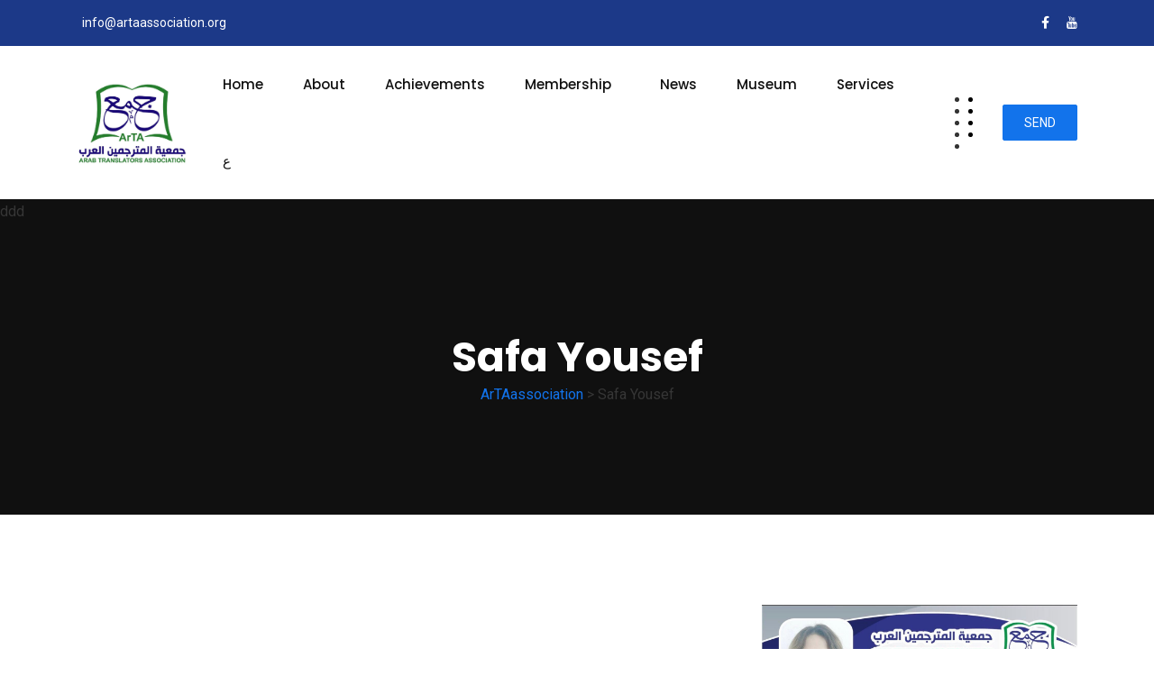

--- FILE ---
content_type: text/html; charset=UTF-8
request_url: https://artaassociation.org/en/portfolio/safa-yousef/
body_size: 17098
content:
<!DOCTYPE html>
<html lang="en-US">
<head>
<meta charset="UTF-8">
<meta name="viewport" content="width=device-width, initial-scale=1">
<link rel="profile" href="//gmpg.org/xfn/11">
<title>Safa Yousef &#8211; ArTAassociation</title>
<meta name='robots' content='max-image-preview:large' />
<link rel='dns-prefetch' href='//cdn.datatables.net' />
<link rel='dns-prefetch' href='//fonts.googleapis.com' />
<link rel='preconnect' href='https://fonts.gstatic.com' crossorigin />
<link rel="alternate" type="application/rss+xml" title="ArTAassociation &raquo; Feed" href="https://artaassociation.org/en/feed/" />
<link rel="alternate" type="application/rss+xml" title="ArTAassociation &raquo; Comments Feed" href="https://artaassociation.org/en/comments/feed/" />
<link rel="alternate" title="oEmbed (JSON)" type="application/json+oembed" href="https://artaassociation.org/en/wp-json/oembed/1.0/embed?url=https%3A%2F%2Fartaassociation.org%2Fen%2Fportfolio%2Fsafa-yousef%2F" />
<link rel="alternate" title="oEmbed (XML)" type="text/xml+oembed" href="https://artaassociation.org/en/wp-json/oembed/1.0/embed?url=https%3A%2F%2Fartaassociation.org%2Fen%2Fportfolio%2Fsafa-yousef%2F&#038;format=xml" />
<style id='wp-img-auto-sizes-contain-inline-css' type='text/css'>
img:is([sizes=auto i],[sizes^="auto," i]){contain-intrinsic-size:3000px 1500px}
/*# sourceURL=wp-img-auto-sizes-contain-inline-css */
</style>
<style id='wp-emoji-styles-inline-css' type='text/css'>
	img.wp-smiley, img.emoji {
		display: inline !important;
		border: none !important;
		box-shadow: none !important;
		height: 1em !important;
		width: 1em !important;
		margin: 0 0.07em !important;
		vertical-align: -0.1em !important;
		background: none !important;
		padding: 0 !important;
	}
/*# sourceURL=wp-emoji-styles-inline-css */
</style>
<link rel='stylesheet' id='wp-block-library-css' href='https://artaassociation.org/en/zassilaw/css/dist/block-library/style.min.css?ver=6.9' type='text/css' media='all' />
<style id='global-styles-inline-css' type='text/css'>
:root{--wp--preset--aspect-ratio--square: 1;--wp--preset--aspect-ratio--4-3: 4/3;--wp--preset--aspect-ratio--3-4: 3/4;--wp--preset--aspect-ratio--3-2: 3/2;--wp--preset--aspect-ratio--2-3: 2/3;--wp--preset--aspect-ratio--16-9: 16/9;--wp--preset--aspect-ratio--9-16: 9/16;--wp--preset--color--black: #000000;--wp--preset--color--cyan-bluish-gray: #abb8c3;--wp--preset--color--white: #ffffff;--wp--preset--color--pale-pink: #f78da7;--wp--preset--color--vivid-red: #cf2e2e;--wp--preset--color--luminous-vivid-orange: #ff6900;--wp--preset--color--luminous-vivid-amber: #fcb900;--wp--preset--color--light-green-cyan: #7bdcb5;--wp--preset--color--vivid-green-cyan: #00d084;--wp--preset--color--pale-cyan-blue: #8ed1fc;--wp--preset--color--vivid-cyan-blue: #0693e3;--wp--preset--color--vivid-purple: #9b51e0;--wp--preset--gradient--vivid-cyan-blue-to-vivid-purple: linear-gradient(135deg,rgb(6,147,227) 0%,rgb(155,81,224) 100%);--wp--preset--gradient--light-green-cyan-to-vivid-green-cyan: linear-gradient(135deg,rgb(122,220,180) 0%,rgb(0,208,130) 100%);--wp--preset--gradient--luminous-vivid-amber-to-luminous-vivid-orange: linear-gradient(135deg,rgb(252,185,0) 0%,rgb(255,105,0) 100%);--wp--preset--gradient--luminous-vivid-orange-to-vivid-red: linear-gradient(135deg,rgb(255,105,0) 0%,rgb(207,46,46) 100%);--wp--preset--gradient--very-light-gray-to-cyan-bluish-gray: linear-gradient(135deg,rgb(238,238,238) 0%,rgb(169,184,195) 100%);--wp--preset--gradient--cool-to-warm-spectrum: linear-gradient(135deg,rgb(74,234,220) 0%,rgb(151,120,209) 20%,rgb(207,42,186) 40%,rgb(238,44,130) 60%,rgb(251,105,98) 80%,rgb(254,248,76) 100%);--wp--preset--gradient--blush-light-purple: linear-gradient(135deg,rgb(255,206,236) 0%,rgb(152,150,240) 100%);--wp--preset--gradient--blush-bordeaux: linear-gradient(135deg,rgb(254,205,165) 0%,rgb(254,45,45) 50%,rgb(107,0,62) 100%);--wp--preset--gradient--luminous-dusk: linear-gradient(135deg,rgb(255,203,112) 0%,rgb(199,81,192) 50%,rgb(65,88,208) 100%);--wp--preset--gradient--pale-ocean: linear-gradient(135deg,rgb(255,245,203) 0%,rgb(182,227,212) 50%,rgb(51,167,181) 100%);--wp--preset--gradient--electric-grass: linear-gradient(135deg,rgb(202,248,128) 0%,rgb(113,206,126) 100%);--wp--preset--gradient--midnight: linear-gradient(135deg,rgb(2,3,129) 0%,rgb(40,116,252) 100%);--wp--preset--font-size--small: 13px;--wp--preset--font-size--medium: 20px;--wp--preset--font-size--large: 36px;--wp--preset--font-size--x-large: 42px;--wp--preset--spacing--20: 0.44rem;--wp--preset--spacing--30: 0.67rem;--wp--preset--spacing--40: 1rem;--wp--preset--spacing--50: 1.5rem;--wp--preset--spacing--60: 2.25rem;--wp--preset--spacing--70: 3.38rem;--wp--preset--spacing--80: 5.06rem;--wp--preset--shadow--natural: 6px 6px 9px rgba(0, 0, 0, 0.2);--wp--preset--shadow--deep: 12px 12px 50px rgba(0, 0, 0, 0.4);--wp--preset--shadow--sharp: 6px 6px 0px rgba(0, 0, 0, 0.2);--wp--preset--shadow--outlined: 6px 6px 0px -3px rgb(255, 255, 255), 6px 6px rgb(0, 0, 0);--wp--preset--shadow--crisp: 6px 6px 0px rgb(0, 0, 0);}:where(.is-layout-flex){gap: 0.5em;}:where(.is-layout-grid){gap: 0.5em;}body .is-layout-flex{display: flex;}.is-layout-flex{flex-wrap: wrap;align-items: center;}.is-layout-flex > :is(*, div){margin: 0;}body .is-layout-grid{display: grid;}.is-layout-grid > :is(*, div){margin: 0;}:where(.wp-block-columns.is-layout-flex){gap: 2em;}:where(.wp-block-columns.is-layout-grid){gap: 2em;}:where(.wp-block-post-template.is-layout-flex){gap: 1.25em;}:where(.wp-block-post-template.is-layout-grid){gap: 1.25em;}.has-black-color{color: var(--wp--preset--color--black) !important;}.has-cyan-bluish-gray-color{color: var(--wp--preset--color--cyan-bluish-gray) !important;}.has-white-color{color: var(--wp--preset--color--white) !important;}.has-pale-pink-color{color: var(--wp--preset--color--pale-pink) !important;}.has-vivid-red-color{color: var(--wp--preset--color--vivid-red) !important;}.has-luminous-vivid-orange-color{color: var(--wp--preset--color--luminous-vivid-orange) !important;}.has-luminous-vivid-amber-color{color: var(--wp--preset--color--luminous-vivid-amber) !important;}.has-light-green-cyan-color{color: var(--wp--preset--color--light-green-cyan) !important;}.has-vivid-green-cyan-color{color: var(--wp--preset--color--vivid-green-cyan) !important;}.has-pale-cyan-blue-color{color: var(--wp--preset--color--pale-cyan-blue) !important;}.has-vivid-cyan-blue-color{color: var(--wp--preset--color--vivid-cyan-blue) !important;}.has-vivid-purple-color{color: var(--wp--preset--color--vivid-purple) !important;}.has-black-background-color{background-color: var(--wp--preset--color--black) !important;}.has-cyan-bluish-gray-background-color{background-color: var(--wp--preset--color--cyan-bluish-gray) !important;}.has-white-background-color{background-color: var(--wp--preset--color--white) !important;}.has-pale-pink-background-color{background-color: var(--wp--preset--color--pale-pink) !important;}.has-vivid-red-background-color{background-color: var(--wp--preset--color--vivid-red) !important;}.has-luminous-vivid-orange-background-color{background-color: var(--wp--preset--color--luminous-vivid-orange) !important;}.has-luminous-vivid-amber-background-color{background-color: var(--wp--preset--color--luminous-vivid-amber) !important;}.has-light-green-cyan-background-color{background-color: var(--wp--preset--color--light-green-cyan) !important;}.has-vivid-green-cyan-background-color{background-color: var(--wp--preset--color--vivid-green-cyan) !important;}.has-pale-cyan-blue-background-color{background-color: var(--wp--preset--color--pale-cyan-blue) !important;}.has-vivid-cyan-blue-background-color{background-color: var(--wp--preset--color--vivid-cyan-blue) !important;}.has-vivid-purple-background-color{background-color: var(--wp--preset--color--vivid-purple) !important;}.has-black-border-color{border-color: var(--wp--preset--color--black) !important;}.has-cyan-bluish-gray-border-color{border-color: var(--wp--preset--color--cyan-bluish-gray) !important;}.has-white-border-color{border-color: var(--wp--preset--color--white) !important;}.has-pale-pink-border-color{border-color: var(--wp--preset--color--pale-pink) !important;}.has-vivid-red-border-color{border-color: var(--wp--preset--color--vivid-red) !important;}.has-luminous-vivid-orange-border-color{border-color: var(--wp--preset--color--luminous-vivid-orange) !important;}.has-luminous-vivid-amber-border-color{border-color: var(--wp--preset--color--luminous-vivid-amber) !important;}.has-light-green-cyan-border-color{border-color: var(--wp--preset--color--light-green-cyan) !important;}.has-vivid-green-cyan-border-color{border-color: var(--wp--preset--color--vivid-green-cyan) !important;}.has-pale-cyan-blue-border-color{border-color: var(--wp--preset--color--pale-cyan-blue) !important;}.has-vivid-cyan-blue-border-color{border-color: var(--wp--preset--color--vivid-cyan-blue) !important;}.has-vivid-purple-border-color{border-color: var(--wp--preset--color--vivid-purple) !important;}.has-vivid-cyan-blue-to-vivid-purple-gradient-background{background: var(--wp--preset--gradient--vivid-cyan-blue-to-vivid-purple) !important;}.has-light-green-cyan-to-vivid-green-cyan-gradient-background{background: var(--wp--preset--gradient--light-green-cyan-to-vivid-green-cyan) !important;}.has-luminous-vivid-amber-to-luminous-vivid-orange-gradient-background{background: var(--wp--preset--gradient--luminous-vivid-amber-to-luminous-vivid-orange) !important;}.has-luminous-vivid-orange-to-vivid-red-gradient-background{background: var(--wp--preset--gradient--luminous-vivid-orange-to-vivid-red) !important;}.has-very-light-gray-to-cyan-bluish-gray-gradient-background{background: var(--wp--preset--gradient--very-light-gray-to-cyan-bluish-gray) !important;}.has-cool-to-warm-spectrum-gradient-background{background: var(--wp--preset--gradient--cool-to-warm-spectrum) !important;}.has-blush-light-purple-gradient-background{background: var(--wp--preset--gradient--blush-light-purple) !important;}.has-blush-bordeaux-gradient-background{background: var(--wp--preset--gradient--blush-bordeaux) !important;}.has-luminous-dusk-gradient-background{background: var(--wp--preset--gradient--luminous-dusk) !important;}.has-pale-ocean-gradient-background{background: var(--wp--preset--gradient--pale-ocean) !important;}.has-electric-grass-gradient-background{background: var(--wp--preset--gradient--electric-grass) !important;}.has-midnight-gradient-background{background: var(--wp--preset--gradient--midnight) !important;}.has-small-font-size{font-size: var(--wp--preset--font-size--small) !important;}.has-medium-font-size{font-size: var(--wp--preset--font-size--medium) !important;}.has-large-font-size{font-size: var(--wp--preset--font-size--large) !important;}.has-x-large-font-size{font-size: var(--wp--preset--font-size--x-large) !important;}
/*# sourceURL=global-styles-inline-css */
</style>
<style id='classic-theme-styles-inline-css' type='text/css'>
/*! This file is auto-generated */
.wp-block-button__link{color:#fff;background-color:#32373c;border-radius:9999px;box-shadow:none;text-decoration:none;padding:calc(.667em + 2px) calc(1.333em + 2px);font-size:1.125em}.wp-block-file__button{background:#32373c;color:#fff;text-decoration:none}
/*# sourceURL=/wp-includes/css/classic-themes.min.css */
</style>
<link rel='stylesheet' id='contact-form-7-css' href='https://artaassociation.org/en/oostoakr/contact-form-7/includes/css/styles.css?ver=5.4.1' type='text/css' media='all' />
<style id='contact-form-7-inline-css' type='text/css'>
.wpcf7 .wpcf7-recaptcha iframe {margin-bottom: 0;}.wpcf7 .wpcf7-recaptcha[data-align="center"] > div {margin: 0 auto;}.wpcf7 .wpcf7-recaptcha[data-align="right"] > div {margin: 0 0 0 auto;}
/*# sourceURL=contact-form-7-inline-css */
</style>
<link rel='stylesheet' id='slick-theme-css' href='https://artaassociation.org/en/oostoakr/rselements/assets/css/slick-theme.css?ver=6.9' type='text/css' media='all' />
<link rel='stylesheet' id='brands-css' href='https://artaassociation.org/en/oostoakr/rselements/assets/css/brands.css?ver=6.9' type='text/css' media='all' />
<link rel='stylesheet' id='solid-css' href='https://artaassociation.org/en/oostoakr/rselements/assets/css/solid.css?ver=6.9' type='text/css' media='all' />
<link rel='stylesheet' id='rsaddons-floaticon-css' href='https://artaassociation.org/en/oostoakr/rselements/assets/fonts/flaticon.css?ver=6.9' type='text/css' media='all' />
<link rel='stylesheet' id='headding-title-css' href='https://artaassociation.org/en/oostoakr/rselements/assets/css/headding-title.css?ver=6.9' type='text/css' media='all' />
<link rel='stylesheet' id='dataTables-css' href='//cdn.datatables.net/1.10.20/css/jquery.dataTables.min.css?ver=6.9' type='text/css' media='all' />
<link rel='stylesheet' id='rsaddons-pro-css' href='https://artaassociation.org/en/oostoakr/rselements/assets/css/rsaddons.css?ver=6.9' type='text/css' media='all' />
<link rel='stylesheet' id='reobiz-plugins-css' href='https://artaassociation.org/en/shagynov/assets/css/plugins.css?ver=6.9' type='text/css' media='all' />
<link rel='stylesheet' id='flaticon-css' href='https://artaassociation.org/en/shagynov/assets/css/flaticon.css?ver=6.9' type='text/css' media='all' />
<link rel='stylesheet' id='reobiz-style-default-css' href='https://artaassociation.org/en/shagynov/assets/css/default.css?ver=6.9' type='text/css' media='all' />
<link rel='stylesheet' id='reobiz-style-custom-css' href='https://artaassociation.org/en/shagynov/assets/css/custom.css?ver=6.9' type='text/css' media='all' />
<link rel='stylesheet' id='reobiz-style-responsive-css' href='https://artaassociation.org/en/shagynov/assets/css/responsive.css?ver=6.9' type='text/css' media='all' />
<link rel='stylesheet' id='reobiz-style-css' href='https://artaassociation.org/en/shagynov/style.css?ver=6.9' type='text/css' media='all' />
<link rel='stylesheet' id='studio-fonts-css' href='//fonts.googleapis.com/css?family=Poppins%3A300%2C400%2C500%2C600%2C700%2C900&#038;ver=1.0.0' type='text/css' media='all' />
<link rel="preload" as="style" href="https://fonts.googleapis.com/css?family=Roboto:400%7CPoppins:300,400,500,600,700&#038;display=swap&#038;ver=1626046559" /><link rel="stylesheet" href="https://fonts.googleapis.com/css?family=Roboto:400%7CPoppins:300,400,500,600,700&#038;display=swap&#038;ver=1626046559" media="print" onload="this.media='all'"><noscript><link rel="stylesheet" href="https://fonts.googleapis.com/css?family=Roboto:400%7CPoppins:300,400,500,600,700&#038;display=swap&#038;ver=1626046559" /></noscript><script type="text/javascript" src="https://artaassociation.org/en/zassilaw/js/jquery/jquery.min.js?ver=3.7.1" id="jquery-core-js"></script>
<script type="text/javascript" src="https://artaassociation.org/en/zassilaw/js/jquery/jquery-migrate.min.js?ver=3.4.1" id="jquery-migrate-js"></script>
<link rel="https://api.w.org/" href="https://artaassociation.org/en/wp-json/" /><link rel="EditURI" type="application/rsd+xml" title="RSD" href="https://artaassociation.org/en/xmlrpc.php?rsd" />
<link rel="canonical" href="https://artaassociation.org/en/portfolio/safa-yousef/" />
<link rel='shortlink' href='https://artaassociation.org/en/?p=13190' />
<meta name="framework" content="Redux 4.2.11" />	<style type="text/css">
			.site-title,
		.site-description {
			position: absolute;
			clip: rect(1px, 1px, 1px, 1px);
		}
		</style>
	
<link rel="icon" href="https://artaassociation.org/en/heebeeza/2021/06/cropped-cropped-logoarta-32x32.png" sizes="32x32" />
<link rel="icon" href="https://artaassociation.org/en/heebeeza/2021/06/cropped-cropped-logoarta-192x192.png" sizes="192x192" />
<link rel="apple-touch-icon" href="https://artaassociation.org/en/heebeeza/2021/06/cropped-cropped-logoarta-180x180.png" />
<meta name="msapplication-TileImage" content="https://artaassociation.org/en/heebeeza/2021/06/cropped-cropped-logoarta-270x270.png" />
<script type="text/javascript">function setREVStartSize(e){
			//window.requestAnimationFrame(function() {				 
				window.RSIW = window.RSIW===undefined ? window.innerWidth : window.RSIW;	
				window.RSIH = window.RSIH===undefined ? window.innerHeight : window.RSIH;	
				try {								
					var pw = document.getElementById(e.c).parentNode.offsetWidth,
						newh;
					pw = pw===0 || isNaN(pw) ? window.RSIW : pw;
					e.tabw = e.tabw===undefined ? 0 : parseInt(e.tabw);
					e.thumbw = e.thumbw===undefined ? 0 : parseInt(e.thumbw);
					e.tabh = e.tabh===undefined ? 0 : parseInt(e.tabh);
					e.thumbh = e.thumbh===undefined ? 0 : parseInt(e.thumbh);
					e.tabhide = e.tabhide===undefined ? 0 : parseInt(e.tabhide);
					e.thumbhide = e.thumbhide===undefined ? 0 : parseInt(e.thumbhide);
					e.mh = e.mh===undefined || e.mh=="" || e.mh==="auto" ? 0 : parseInt(e.mh,0);		
					if(e.layout==="fullscreen" || e.l==="fullscreen") 						
						newh = Math.max(e.mh,window.RSIH);					
					else{					
						e.gw = Array.isArray(e.gw) ? e.gw : [e.gw];
						for (var i in e.rl) if (e.gw[i]===undefined || e.gw[i]===0) e.gw[i] = e.gw[i-1];					
						e.gh = e.el===undefined || e.el==="" || (Array.isArray(e.el) && e.el.length==0)? e.gh : e.el;
						e.gh = Array.isArray(e.gh) ? e.gh : [e.gh];
						for (var i in e.rl) if (e.gh[i]===undefined || e.gh[i]===0) e.gh[i] = e.gh[i-1];
											
						var nl = new Array(e.rl.length),
							ix = 0,						
							sl;					
						e.tabw = e.tabhide>=pw ? 0 : e.tabw;
						e.thumbw = e.thumbhide>=pw ? 0 : e.thumbw;
						e.tabh = e.tabhide>=pw ? 0 : e.tabh;
						e.thumbh = e.thumbhide>=pw ? 0 : e.thumbh;					
						for (var i in e.rl) nl[i] = e.rl[i]<window.RSIW ? 0 : e.rl[i];
						sl = nl[0];									
						for (var i in nl) if (sl>nl[i] && nl[i]>0) { sl = nl[i]; ix=i;}															
						var m = pw>(e.gw[ix]+e.tabw+e.thumbw) ? 1 : (pw-(e.tabw+e.thumbw)) / (e.gw[ix]);					
						newh =  (e.gh[ix] * m) + (e.tabh + e.thumbh);
					}				
					if(window.rs_init_css===undefined) window.rs_init_css = document.head.appendChild(document.createElement("style"));					
					document.getElementById(e.c).height = newh+"px";
					window.rs_init_css.innerHTML += "#"+e.c+"_wrapper { height: "+newh+"px }";				
				} catch(e){
					console.log("Failure at Presize of Slider:" + e)
				}					   
			//});
		  };</script>
<style>
		
	body{
		background:#ffffff;
		color:#363636 !important;
		font-family: Roboto !important;    
	    font-size: 16px !important;
	}
			body.single-teams{
			background:#ffffff;
		}
	
	#cl-testimonial.testimonial-dark .testimonial-slide.slider1 .testimonial-item .testimonial-content{
		background: rgba(18, 115, 235, 0.8) !important;
	}
	h1{
		color:#0a0a0a;
		font-family:Poppins;
		font-size:46px;
				
					line-height:56px;
				
	}
	h2{
		color:#0a0a0a; 
		font-family:Poppins;
		font-size:36px;
				
					line-height:40px			}
	h3{
		color:#0a0a0a ;
		font-family:Poppins;
		font-size:28px;
				
					line-height:32px;
			}
	h4{
		color:#0a0a0a;
		font-family:Poppins;
		font-size:20px;
				
					line-height:28px;
				
	}
	h5{
		color:#0a0a0a;
		font-family:Poppins;
		font-size:18px;
				
					line-height:28px;
			}
	h6{
		color:#0a0a0a ;
		font-family:Poppins;
		font-size:16px;
				
					line-height:20px;
			}
	.menu-area .navbar ul li > a,
	.sidenav .widget_nav_menu ul li a{
		font-weight:500;
		font-family:Poppins;
		font-size:15px;
	}
	#rs-header .toolbar-area .toolbar-contact ul.rs-contact-info li,
	#rs-header .toolbar-area .toolbar-contact ul.rs-contact-info li a, 
	#rs-header .toolbar-area .toolbar-contact ul li a,
	#rs-header .toolbar-area .toolbar-contact ul li, #rs-header .toolbar-area{
		color:#ffffff;
	}
				#rs-header.header-transparent .toolbar-area .toolbar-contact ul.rs-contact-info li,
			#rs-header.header-transparent .toolbar-area .toolbar-contact ul.rs-contact-info li i,
			#rs-header.header-transparent .toolbar-area .toolbar-contact ul.rs-contact-info li a,
			#rs-header.header-style-4 .btn_quote .toolbar-sl-share ul li a
			{
				color: #ffffff			}
		
				#rs-header.header-transparent .toolbar-area .toolbar-contact ul.rs-contact-info li:hover a,
			#rs-header.header-style-4 .btn_quote .toolbar-sl-share ul li a:hover{
			color: #cccccc		}
			
	#rs-header .toolbar-area .toolbar-contact ul.rs-contact-info li a,
	#rs-header .toolbar-area .toolbar-contact ul li a,
	#rs-header .toolbar-area .toolbar-contact ul li i,
	#rs-header .toolbar-area .toolbar-sl-share ul li a i{
		color:#ffffff;
	}
	#rs-header .toolbar-area .toolbar-contact ul.rs-contact-info li a:hover,
	#rs-header .toolbar-area .toolbar-sl-share ul li a.quote-buttons:hover,
	#rs-header .toolbar-area .toolbar-sl-share ul li a.quote-buttons:before,
	#rs-header .toolbar-area .toolbar-contact ul li a:hover, 
	#rs-header .toolbar-area .toolbar-sl-share ul li a i:hover{
		color:#cccccc;
	}
	#rs-header .toolbar-area{
		background:#1c3988;
	}
	
	.mobile-menu-container div ul > li.current_page_parent > a,
	#rs-header.header-transparent .menu-area .navbar ul li.current-menu-ancestor a, 
	#rs-header.header-transparent .menu-area .navbar ul li.current_page_item a,
	.menu-area .navbar ul.menu > li.current_page_item > a,
	.menu-area .navbar ul li.current-menu-ancestor a, .menu-area .navbar ul li.current_page_item a,
	.menu-area .navbar ul li ul.sub-menu > li.menu-item-has-children > a:before
	{
		color: #1273eb;
	}
	
	
	.menu-area .navbar ul > li.menu-item-has-children.hover-minimize > a:after{
		background: #1273eb !important;
	}	
	.menu-area .navbar ul > li.menu-item-has-children.hover-minimize:hover > a:after{
		background: #1273eb !important;
	}
	.menu-area .navbar ul li:hover a:before{
		color: #1273eb;
	}
	.menu-area .navbar ul li:hover > a,	
	.mobile-menu-container div ul li a:hover,	
	#rs-header.header-style5 .header-inner.menu-sticky.sticky .menu-area .navbar ul li:hover > a,
	#rs-header.header-style-4 .menu-area .menu li:hover > a,
	#rs-header.header-style-3.header-style-2 .sticky-wrapper .menu-area .navbar ul li:hover > a
	{
		color: #1273eb;
	}
	.menu-area .navbar ul li a,
	#rs-header .menu-responsive .sidebarmenu-search .sticky_search,	
	.menu-cart-area i, #rs-header.header-transparent .menu-area.dark .menu-cart-area i
	{
		color: #101010; 
	}
	#rs-header.header-transparent .menu-area.dark .navbar ul.menu > li.current_page_item > a::before, 
	#rs-header.header-transparent .menu-area.dark .navbar ul.menu > li.current_page_item > a::after, 
	#rs-header.header-transparent .menu-area.dark .navbar ul.menu > li > a::before,
	#rs-header.header-transparent .menu-area.dark .navbar ul.menu > li > a::after,
	#rs-header.header-transparent .menu-area.dark .navbar ul.menu > li > a,	
	#rs-header.header-transparent .menu-area.dark .menu-responsive .sidebarmenu-search .sticky_search .fa
	{
		color: #101010 !important;
	}
	
	#rs-header.header-transparent .menu-area.dark ul.offcanvas-icon .nav-link-container .nav-menu-link span{
		background: #101010 !important;
	}
			#rs-header.header-transparent .menu-area .navbar ul li a, 
		#rs-header.header-transparent .menu-cart-area i,
		#rs-header.header-transparent .menu-responsive .sidebarmenu-search .sticky_search,
		#rs-header.header-transparent .menu-responsive .sidebarmenu-search .sticky_search .fa,
		#rs-header.header-transparent .menu-area.dark .navbar ul > li > a,
		#rs-header.header-transparent .menu-area .navbar ul li:hover > a{
			color:#ffffff 
	}
	
			#rs-header.header-style5 .header-inner .menu-area .navbar ul > li > a,
		#rs-header.header-style5 .menu-responsive .sidebarmenu-search .sticky_search,
		#rs-header.header-style5 .menu-cart-area i{
			color:#ffffff 
		}
	
			#rs-header.header-style5 .header-inner .menu-area .navbar ul li:hover > a{
			color:#1273eb 
		}
	
			#rs-header.header-style5 .header-inner .menu-area .navbar ul > li.menu-item-has-children.hover-minimize:hover > a:after{
			background:#1273eb !important;  
		}
	
			#rs-header.header-style5 .header-inner .menu-area .navbar ul > li.menu-item-has-children.hover-minimize > a:after{
			background:#1273eb !important; 
		}
	
	
		#rs-header.header-style5 .menu-area .navbar ul > li.current-menu-ancestor > a, 
	#rs-header.header-style5 .header-inner .menu-area .navbar ul > li.current-menu-ancestor > a,
	#rs-header.header-style5 .header-inner.menu-sticky.sticky .menu-area .navbar ul > li.current-menu-ancestor > a{
			color:#1273eb !important; 
		}
	
	 
		.header-style-4 .menu-cart-area span.icon-num, 
		.header-style5 .menu-cart-area span.icon-num
		{
			background: #ffffff !important;
		}
	
	
	
			#rs-header.header-transparent .menu-area.dark ul.offcanvas-icon .nav-link-container .nav-menu-link span{
			background:#ffffff 
		}
	
	
		
		
			.nav-link-container .nav-menu-link span.dot1,
		.nav-link-container .nav-menu-link span.dot3,
		.nav-link-container .nav-menu-link span.dot5,
		.nav-link-container .nav-menu-link span.dot7,
		.nav-link-container .nav-menu-link span.dot9,
		#rs-header.header-transparent ul.offcanvas-icon .nav-link-container .nav-menu-link span, 
		#rs-header.header-style5 .menu-responsive ul.offcanvas-icon .nav-link-container .nav-menu-link span,
		#rs-header.header-style5 .menu-responsive ul.offcanvas-icon .nav-link-container .nav-menu-link span,
		#rs-header.header-transparent ul.offcanvas-icon .nav-link-container .nav-menu-link span, 
		#rs-header.header-style5 .menu-responsive ul.offcanvas-icon .nav-link-container .nav-menu-link span{
			background:#333333 !important;
		}
	
	
	
	
			#rs-header.header-transparent .menu-area .navbar ul > li > a:hover,
		#rs-header.header-transparent .menu-area .navbar ul li:hover > a,
		#rs-header.header-transparent .menu-area.dark .navbar ul > li:hover > a,
		#rs-header.header-style-4 .header-inner .menu-area .navbar ul li:hover a,
		#rs-header.header-style-4 .menu-area .navbar ul li:hover a:before{
			color:#1273eb 
		}
	
			#rs-header.header-transparent .menu-area .navbar ul > li.current_page_item > a,
		#rs-header.header-style-4 .menu-area .menu > li.current-menu-ancestor > a,
		#rs-header.header-transparent .menu-area .navbar ul > li.current-menu-ancestor > a,
		#rs-header.header-style-4 .menu-area .menu > li.current_page_item > a{
			color:#1273eb !important; 
		}
	
	#rs-header.header-transparent .menu-area .navbar ul.menu > li.current_page_item > a::before,
	#rs-header.header-transparent .menu-area .navbar ul.menu > li.current_page_item > a::after, 
	#rs-header.header-transparent .menu-area .navbar ul.menu > li > a::after{
		color:#1273eb !important; 
	}
			
		#rs-header.header-transparent ul.offcanvas-icon .nav-link-container .nav-menu-link span,
		#rs-header.header-style5 .menu-responsive ul.offcanvas-icon .nav-link-container .nav-menu-link span{
			background:#ffffff 
		}
	
			.menu-area .navbar ul li .sub-menu li a,
		#rs-header .menu-area .navbar ul li.mega ul li a,
		#rs-header.header-transparent .menu-area .navbar ul li .sub-menu li.current-menu-ancestor > a,
		#rs-header.header-transparent .menu-area .navbar ul li.current-menu-ancestor li a{
			color:#101010 !important;
		}
	
			.menu-area .navbar ul li ul.sub-menu li.current_page_item > a,
		.menu-area .navbar ul li .sub-menu li a:hover,
		#rs-header.header-style5 .menu-area .navbar ul > li.current_page_item ul > a,
		#rs-header .menu-area .navbar ul li.mega ul > li > a:hover,
		.menu-area .navbar ul li ul.sub-menu li:hover > a,
		body .header-style1 .menu-area .navbar ul li ul.sub-menu li:hover > a,
		body #rs-header .menu-area .navbar ul li.mega ul.sub-menu li a:hover,
		#rs-header.header-style5 .header-inner .menu-area .navbar ul li .sub-menu > li:hover > a,
		#rs-header.header-transparent .menu-area .navbar ul li .sub-menu li:hover > a,
		#rs-header .menu-area .navbar ul li.mega ul li a:hover,
		#rs-header.header-style-4 .menu-area .menu .sub-menu li:hover > a,
		#rs-header.header-style3 .menu-area .navbar ul li .sub-menu li:hover > a,
		#rs-header .menu-area .navbar ul li.mega ul > li.current-menu-item > a,
		.menu-sticky.sticky .menu-area .navbar ul li ul li a:hover,
		#rs-header.header-transparent .menu-area .navbar ul li .sub-menu li.current-menu-ancestor > a, #rs-header.header-transparent .menu-area .navbar ul li .sub-menu li.current_page_item > a,
		#rs-header.header-transparent .menu-area .navbar ul li.current-menu-ancestor li a:hover{
			color:#1273eb !important;
		}
	
			.menu-area .navbar ul li .sub-menu{
			background:#ffffff;
		}
	
			#rs-header .toolbar-area .toolbar-contact ul li,
		#rs-header .toolbar-area a,
		#rs-header .toolbar-area .toolbar-contact ul li i:before{
			font-size:14px;
		}
	
	
	
	
			.footer-bottom .copyright p{
			color:#e0e0e0;
		}
	
			.rs-footer, .rs-footer h3, .rs-footer a, 
		.rs-footer .fa-ul li a, 
		.rs-footer .widget.widget_nav_menu ul li a{
			font-size:16px;
		}
	
			.rs-footer h3, .rs-footer .footer-top h3.footer-title{
			font-size:24px;
		}
	
		
			.rs-footer, .rs-footer .footer-top h3.footer-title, .rs-footer a, .rs-footer .fa-ul li a,
		.rs-footer .widget.widget_nav_menu ul li a,
		.rs-footer .footer-top input[type="email"]::placeholder
		{
			color:#e0e0e0;
		}
	
			.rs-footer .footer-top h3.footer-title
		{
			color:#ffffff;
		}
	
			.rs-footer a:hover, .rs-footer .widget.widget_nav_menu ul li a:hover,
		.rs-footer .fa-ul li a:hover,
		.rs-footer .widget.widget_pages ul li a:hover, .rs-footer .widget.widget_recent_comments ul li:hover, .rs-footer .widget.widget_archive ul li a:hover, .rs-footer .widget.widget_categories ul li a:hover,
		.rs-footer .widget a:hover{
			color:#1273eb;
		}
	
	
		
		ul.footer_social > li > a{
			color:#ffffff !important;
		}
	
		
		ul.footer_social > li > a:hover{
			color:#ffffff !important;
		}
	
			.footer-subscribe input[type=submit],
		.footer-btn-wrap .footer-btn,
		ul.footer_social li
		{
			background:#1273eb		}
	
		
			.rs-footer .footer-top .mc4wp-form-fields input[type="email"]{
			border-color:#333333;
		}
	
			.rs-footer .footer-top .mc4wp-form-fields input[type="submit"],
		.rs-footer .footer-top .mc4wp-form-fields i{
			color:#ffffff;
		}
	
	
	.rs-heading .title-inner .sub-text,
	.rs-services-default .services-wrap .services-item .services-icon i,	
	.rs-blog .blog-item .blog-slidermeta span.category a:hover,
	.btm-cate li a:hover,	
	.ps-navigation ul a:hover span,	
	.rs-portfolio-style5 .portfolio-item .portfolio-content a,
	.rs-services1.services-left.border_style .services-wrap .services-item .services-icon i:hover,
	.rs-services1.services-right .services-wrap .services-item .services-icon i:hover,
	.rs-galleys .galley-img .zoom-icon:hover,
	#about-history-tabs ul.tabs-list_content li:before,
	#rs-header.header-style-3 .header-inner .logo-section .toolbar-contact-style4 ul li i,
	#sidebar-services .widget.widget_nav_menu ul li.current-menu-item a,
	#sidebar-services .widget.widget_nav_menu ul li a:hover,
	.single-teams .team-inner ul li i,
	#rs-header.header-transparent .menu-area .navbar ul li .sub-menu li.current-menu-ancestor > a, 
	#rs-header.header-transparent .menu-area .navbar ul li .sub-menu li.current_page_item > a,
	rs-heading .title-inner .title,
	.team-grid-style1 .team-item .team-content1 h3.team-name a, 
	.rs-team-grid.team-style5 .team-item .normal-text .person-name a,
	.rs-team-grid.team-style4 .team-wrapper .team_desc .name a,
	.rs-team-grid.team-style4 .team-wrapper .team_desc .name .designation,	
	.contact-page1 .form-button .submit-btn i:before,	
	.woocommerce nav.woocommerce-pagination ul li span.current, 
	.woocommerce nav.woocommerce-pagination ul li a:hover,
	.single-teams .ps-informations h2.single-title,
	.single-teams .ps-informations ul li.phone a:hover, .single-teams .ps-informations ul li.email a:hover,
	.single-teams .siderbar-title,
	.single-teams .team-detail-wrap-btm.team-inner .appointment-btn a,
	body #whychoose ul.vc_tta-tabs-list li a i,
	ul.check-icon li:before,
	.rs-project-section .project-item .project-content .title a:hover,
	.subscribe-text i, .subscribe-text .title, .subscribe-text span a:hover,
	.timeline-icon,
	.service-carousels .services-sliders3 span.num,
	.service-readons:before,
	.services-sliders4:hover .services-desc h4.services-title a,	
	.rs-footer.footerlight .footer_social li a .fa,
	.single-teams .ps-informations h4.single-title,
	.rsaddon-unique-slider .blog-content .blog-footer .blog-meta i
	
	{
		color:#1273eb;
	}
	.portfolio-slider-data .slick-next, 
	.portfolio-slider-data .slick-prev,
	.ps-navigation ul a:hover span,
	ul.chevron-right-icon li:before,
	.sidenav .fa-ul li i,
	.rs-portfolio.style2 .portfolio-slider .portfolio-item .portfolio-content h3.p-title a:hover,
	#rs-header.header-style5 .stuck.sticky .menu-area .navbar ul > li.active a,
	#rs-header .menu-area .navbar ul > li.active a,
	.rs-breadcrumbs .breadcrumbs-inner .cate-single .post-categories a:hover,
	.woocommerce-message::before, .woocommerce-info::before,
	.pagination-area .nav-links span.current,
	.rs-sl-social-icons a:hover,
	.rs-portfolio.vertical-slider.style4 .portfolio-slider .portfolio-item:hover .p-title a{
		color:#1273eb !important;
	}
	
	.transparent-btn:hover,
	.testimonial-light #cl-testimonial .testimonial-slide7 .single-testimonial:after,
	.rs-portfolio-style2 .portfolio-item .portfolio-img .read_more:hover,
	.service-carousel .owl-dots .owl-dot.active,
	.service-carousel .owl-dots .owl-dot,
	.bs-sidebar.dynamic-sidebar .service-singles .menu li a:hover,
	.bs-sidebar.dynamic-sidebar .service-singles .menu li.current-menu-item a,
	.rs-footer.footerlight .footer-top .mc4wp-form-fields input[type="email"],
	.bs-sidebar .tagcloud a:hover,
	.rs-blog-details .bs-info.tags a:hover,
	.single-teams .team-skill .rs-progress
	{
		border-color:#1273eb !important;
	}
	body #whychoose ul.vc_tta-tabs-list li:hover:after, body #whychoose ul.vc_tta-tabs-list li.vc_active:after{
		border-top-color:#101010 !important;
	}
	
	.owl-carousel .owl-nav [class*="owl-"],
	html input[type="button"]:hover, input[type="reset"]:hover,
	.rs-video-2 .popup-videos:before,
	.sidenav .widget-title:before,
	.rs-team-grid.team-style5 .team-item .team-content,
	.rs-team-grid.team-style4 .team-wrapper .team_desc::before,
	.rs-team .team-item .team-social .social-icon,
	.rs-services-style4:hover .services-icon i,
	.team-grid-style1 .team-item .social-icons1 a:hover i,
	.loader__bar,
	blockquote:before,
	.rs-blog-grid .blog-img a.float-cat,
	#sidebar-services .download-btn ul li,
	.transparent-btn:hover,
	.rs-portfolio-style2 .portfolio-item .portfolio-img .read_more:hover,
	.rs-video-2 .popup-videos,
	.rs-blog-details .blog-item.style2 .category a, .rs-blog .blog-item.style2 .category a, .blog .blog-item.style2 .category a,
	.rs-blog-details .blog-item.style1 .category a, .rs-blog .blog-item.style1 .category a, .blog .blog-item.style1 .category a,	
	.icon-button a,
	.team-grid-style1 .team-item .image-wrap .social-icons1, .team-slider-style1 .team-item .image-wrap .social-icons1,
	.rs-heading.style8 .title-inner:after,
	.rs-heading.style8 .description:after,
	#slider-form-area .form-area input[type="submit"],
	.services-style-5 .services-item:hover .services-title,
	#sidebar-services .rs-heading .title-inner h3:before,	
	#rs-contact .contact-address .address-item .address-icon::before,
	.team-slider-style4 .team-carousel .team-item:hover,
	#rs-header.header-transparent .btn_quote a:hover,
	body .whychoose ul.vc_tta-tabs-list li.vc_active:before,
	body .whychoose ul.vc_tta-tabs-list li:hover:before,
	.bs-sidebar .tagcloud a:hover,
	.rs-heading.style2:after,
	.rs-blog-details .bs-info.tags a:hover,
	.mfp-close-btn-in .mfp-close,
	.top-services-dark .rs-services .services-style-7.services-left .services-wrap .services-item,
	.single-teams .team-inner h3:before,
	.single-teams .team-detail-wrap-btm.team-inner,
	::selection,
	.rs-heading.style2 .title:after,
	body #whychoose ul.vc_tta-tabs-list li:hover:before, body #whychoose ul.vc_tta-tabs-list li.vc_active:before,
	.readon:hover,
	.rs-blog-details #reply-title:before,
	.rs-cta .style2 .title-wrap .exp-title:after,
	.rs-project-section .project-item .project-content .p-icon,
	.proces-item.active:after, .proces-item:hover:after,
	.subscribe-text .mc4wp-form input[type="submit"],
	.rs-footer #wp-calendar th,
	body.wpb-js-composer .vc_tta.vc_general .vc_tta-panel.vc_active .vc_tta-panel-title a,
	body.wpb-js-composer .vc_tta.vc_general .vc_tta-panel .vc_tta-panel-title:hover a,
	.service-carousel.services-dark .services-sliders2 .services-desc:before, 
	.service-carousels.services-dark .services-sliders2 .services-desc:before,
	.rs-services .services-style-9 .services-wrap:after,
	.close-search,
	.nav-link-container .nav-menu-link span,
	.portfolio-slider-data .slick-dots li.slick-active, 
	.portfolio-slider-data .slick-dots li:hover,
	.rs-portfolio.vertical-slider.style4 .portfolio-slider .portfolio-item .p-title a:before,
	.rs-team-grid.team-style4 .team-wrapper:hover .team_desc,
	.single-portfolios .ps-informations h3,
	.rs-heading.style6 .title-inner .sub-text:after,
	.bs-sidebar.dynamic-sidebar .service-singles .menu li.current-menu-item a,
	.bs-sidebar.dynamic-sidebar .service-singles .menu li a:hover,
	.single-teams .team-skill .rs-progress .progress-bar,
	.woocommerce div.product .woocommerce-tabs ul.tabs li:hover,
	.woocommerce span.onsale,
	.woocommerce div.product .woocommerce-tabs ul.tabs li.active,
	.bs-sidebar .widget-title:after,
	.menu-wrap-off .inner-offcan .nav-link-container .close-button span,
	.sidenav .offcanvas_social li a i,	
	.rs-addon-slider .slick-dots li button, .rs-addon-slider .slick-dots li.slick-active button,
	.rs-addon-slider .slick-dots li button:hover
	{
		background:#1273eb;
	}
	.woocommerce span.onsale{
		background:#1273eb !important;
	}
	
	.portfolio-slider-data .slick-dots li{
		background:#101010;
	}
	.sidenav .widget_nav_menu ul li a:hover,
	.rs-blog .blog-item .blog-meta .blog-date i, .full-blog-content .author i,
	.full-blog-content .btm-cate .tag-line i,
	.full-blog-content .blog-title a:hover,
	.bs-sidebar .recent-post-widget .post-desc span i,
	.single-post .single-posts-meta li span i,
	.single-posts-meta .tag-line i,
	.single-post .single-posts-meta .fa-comments-o:before{
		color:#1273eb !important;
	}
	#cl-testimonial .testimonial-slide7 .single-testimonial:after, #cl-testimonial .testimonial-slide7 .single-testimonial:before{
		border-right-color: #1273eb;
		border-right: 30px solid #1273eb;
	}
	#cl-testimonial .testimonial-slide7 .single-testimonial{
		border-left-color: #1273eb;
	}
	.team-slider-style1 .team-item .team-content1 h3.team-name a:hover,
	.rs-service-grid .service-item .service-content .service-button .readon.rs_button:hover:before,
	.rs-heading.style6 .title-inner .sub-text,
	.rs-heading.style7 .title-inner .sub-text,
	.rs-portfolio-style1 .portfolio-item .portfolio-content .pt-icon-plus:before,
	.team-grid-style1 .team-item .team-content1 h3.team-name a, 
	.service-readons:hover,
	.service-readons:before:hover
	{
		color:#1273eb !important;
	}	
	.rs-services-style3 .bg-img a,
	.rs-services-style3 .bg-img a:hover,
	#rs-header .btn_quote a, .comment-respond .form-submit #submit, .wp-block-file .wp-block-file__button
	{
		background:#1273eb;
		border-color: #1273eb;
	}
	.rs-service-grid .service-item .service-content .service-button .readon.rs_button:hover{
		border-color: #1273eb;;
		color: #1273eb;
	}
	.woocommerce div.product p.price ins, .woocommerce div.product span.price ins,
	.woocommerce div.product p.price, .woocommerce div.product span.price, 
	.cd-timeline__content .short-info h2, .cd-timeline__content .short-info h3{
		color: #1273eb!important;
	}
	.team-grid-style3 .team-img .team-img-sec:before,
	#loading,	
	#sidebar-services .bs-search button:hover, 
	.team-slider-style3 .team-img .team-img-sec:before,
	.rs-blog-details .blog-item.style2 .category a:hover, 
	.rs-blog .blog-item.style2 .category a:hover, 
	.blog .blog-item.style2 .category a:hover,
	.icon-button a:hover,
	.rs-blog-details .blog-item.style1 .category a:hover, 
	.rs-blog .blog-item.style1 .category a:hover, 
	.blog .blog-item.style1 .category a:hover,
	.skew-style-slider .revslider-initialised::before,
	.top-services-dark .rs-services .services-style-7.services-left .services-wrap .services-item:hover,
	.icon-button a:hover,
	.fullwidth-services-box .services-style-2:hover,
	#rs-header.header-style-4 .logo-section:before,
	.post-meta-dates,
	 .woocommerce ul.products li.product .price ins,
	#scrollUp i,
	.cd-timeline__img.cd-timeline__img--picture,
	.rs-portfolio-style4 .portfolio-item .portfolio-img:before,
	.rs-portfolio-style3 .portfolio-item .portfolio-img:before,
	.rs-skill-bar .skillbar .skillbar-bar
	{
		background: #1273eb;
	}
	html input[type="button"], input[type="reset"], input[type="submit"]{
		background: #1273eb;
	}
	.round-shape:before{
		border-top-color: #101010;
		border-left-color: #101010;
	}
	.round-shape:after{
		border-bottom-color: #101010;
		border-right-color: #101010;
	}
	#sidebar-services .download-btn,
	.rs-video-2 .overly-border,
	.single-teams .ps-informations ul li.social-icon i,
	.woocommerce-error, .woocommerce-info, .woocommerce-message{
		border-color:#1273eb !important;
	}
	.testimonial-light #cl-testimonial .testimonial-slide7 .single-testimonial:before,	
	.testimonial-light #cl-testimonial .testimonial-slide7 .single-testimonial:after{
		border-right-color: #101010 !important;
		border-top-color: transparent !important;
	}
	.testimonial-light #cl-testimonial .testimonial-slide7 .single-testimonial{
		border-left-color:#101010 !important;
	}
	.portfolio-filter button:hover, 
	.portfolio-filter button.active,
	.team-grid-style1 .team-item .team-content1 h3.team-name a:hover,
	#cl-testimonial .testimonial-slide7 .right-content i,
	.testimonial-light #cl-testimonial .testimonial-slide7 .single-testimonial .cl-author-info li:first-child,
	.rs-blog-details .bs-img .blog-date span.date, .rs-blog .bs-img .blog-date span.date, .blog .bs-img .blog-date span.date, .rs-blog-details .blog-img .blog-date span.date, .rs-blog .blog-img .blog-date span.date, .blog .blog-img .blog-date span.date,	
	.rs-portfolio-style5 .portfolio-item .portfolio-content a:hover,
	#cl-testimonial.cl-testimonial9 .single-testimonial .cl-author-info li,
	#cl-testimonial.cl-testimonial9 .single-testimonial .image-testimonial p i,
	.rs-services1.services-left.border_style .services-wrap .services-item .services-icon i,
	.rs-services1.services-right .services-wrap .services-item .services-icon i,
	#rs-skills .vc_progress_bar h2,
	.rs-portfolio.style2 .portfolio-slider .portfolio-item .portfolio-img .portfolio-content .categories a:hover,
	.woocommerce ul.products li.product .price,
	.woocommerce ul.products li.product .price ins,
	#rs-services-slider .menu-carousel .heading-block h4 a:hover,
	.rs-team-grid.team-style5 .team-item .normal-text .person-name a:hover,
	body .vc_tta-container .tab-style-left .vc_tta-panel-body h3,
	ul.stylelisting li:before, body .vc_tta-container .tab-style-left .vc_tta-tabs-container .vc_tta-tabs-list li a i,
	.service-readons:hover, .service-readons:hover:before,
	.single-teams .designation-info,
	ul.unorder-list li:before,
	.rs-footer .widget.widget_nav_menu ul li a:before, 
	.rs-footer .widget.widget_nav_menu ul ul.sub-menu li a::before, 
	.rs-footer .widget.widget_pages ul ul.sub-menu li a::before, 
	.rs-footer .widget.widget_recent_comments ul ul.sub-menu li a::before, 
	.rs-footer .widget.widget_archive ul ul.sub-menu li a::before, 
	.rs-footer .widget.widget_categories ul ul.sub-menu li a::before, 
	.rs-footer .widget.widget_pages ul li a:before, 
	.rs-footer .widget.widget_archive ul li a:before, 
	.rs-footer .widget.widget_categories ul li a:before
	{
		color: #1273eb;
	}
	.rs-team-grid.team-style4 .team-wrapper .team_desc:before,
	.rs-team-grid.team-style5 .team-item .normal-text .team-text:before,
	.rs-services3 .slick-arrow,
	.single-teams .ps-image .ps-informations,
	.slidervideo .slider-videos,
	.slidervideo .slider-videos:before,
	.service-readon,
	.service-carousel .owl-dots .owl-dot.active,	
	.rs-blog-details .bs-img .categories .category-name a, .rs-blog .bs-img .categories .category-name a, .blog .bs-img .categories .category-name a, .rs-blog-details .blog-img .categories .category-name a, .rs-blog .blog-img .categories .category-name a, .blog .blog-img .categories .category-name a{
		background: #1273eb;
	}
	.rs-blog-details .bs-img .blog-date:before, .rs-blog .bs-img .blog-date:before, .blog .bs-img .blog-date:before, .rs-blog-details .blog-img .blog-date:before, .rs-blog .blog-img .blog-date:before, .blog .blog-img .blog-date:before{		
		border-bottom: 0 solid;
    	border-bottom-color: #1273eb;
    	border-top: 80px solid transparent;
    	border-right-color: #1273eb;
    }
    .border-image.small-border .vc_single_image-wrapper:before{
	    border-bottom: 250px solid #1273eb;
	}
	.border-image.small-border .vc_single_image-wrapper:after{
		border-top: 250px solid #1273eb;
	}
	.border-image .vc_single_image-wrapper:before,
	.team-grid-style3 .team-img:before, .team-slider-style3 .team-img:before{
		border-bottom-color: #1273eb;   			
	}
	.border-image .vc_single_image-wrapper:after,
	.team-grid-style3 .team-img:after, .team-slider-style3 .team-img:after{
		border-top-color: #1273eb;   	
	}
	.woocommerce-info,
	.timeline-alter .divider:after,
	body.single-services blockquote,
	#rs-header.header-style-3 .header-inner .box-layout,	
	.rs-porfolio-details.project-gallery .file-list-image .p-zoom:hover
	{
		border-color: #1273eb;  
	}
	
	.slidervideo .slider-videos i,
	.list-style li::before,
	.slidervideo .slider-videos i:before,
	#team-list-style .team-name a,
	.rs-blog .blog-item .blog-button a:hover{
		color: #1273eb;
	}
	.rs-blog .blog-meta .blog-title a:hover
	.about-award a:hover,
	#team-list-style .team-name a:hover,
	#team-list-style .team-social i:hover,
	#team-list-style .social-info .phone a:hover,
	.woocommerce ul.products li .woocommerce-loop-product__title a:hover,
	#rs-contact .contact-address .address-item .address-text a:hover,
	a,.bs-sidebar .recent-post-widget .post-desc a:hover,
	.rs-blog .blog-meta .blog-title a:hover,
	.rs-blog .blog-item .blog-meta .categories a:hover,
	.bs-sidebar ul a:hover{
		color: #1273eb;
	}
	.about-award a:hover{
		border-color: #1273eb;
	}
	
	.rs-blog-details .bs-img .categories .category-name a:hover, .rs-blog .bs-img .categories .category-name a:hover, .blog .bs-img .categories .category-name a:hover, .rs-blog-details .blog-img .categories .category-name a:hover, .rs-blog .blog-img .categories .category-name a:hover, .blog .blog-img .categories .category-name a:hover,
	#rs-header.header-style-4 .logo-section .times-sec{
		background: #1273eb;
	}
	.readon,
	.rs-heading.style3 .description:after,
	.team-grid-style1 .team-item .social-icons1 a i, .team-slider-style1 .team-item .social-icons1 a i,
	.owl-carousel .owl-nav [class*="owl-"]:hover,
	button, html input[type="button"], input[type="reset"],
	.rs-service-grid .service-item .service-img:before,
	.rs-service-grid .service-item .service-img:after,
	#rs-contact .contact-address .address-item .address-icon::after,
	.rs-services1.services-left.border_style .services-wrap .services-item .services-icon i:hover,
	.rs-services1.services-right .services-wrap .services-item .services-icon i:hover,
	.rs-service-grid .service-item .service-content::before,
	.rs-services-style4 .services-item .services-icon i,
	#rs-services-slider .img_wrap:before,
	#rs-services-slider .img_wrap:after,
	.rs-galleys .galley-img:before,
	.woocommerce ul.products li a.fa, 
	.woocommerce ul.products li .glyph-icon,
	.woocommerce-MyAccount-navigation ul li:hover,
	.woocommerce-MyAccount-navigation ul li.is-active,
	.rs-galleys .galley-img .zoom-icon,
	.team-grid-style2 .team-item-wrap .team-img .team-img-sec::before,
	#about-history-tabs .vc_tta-tabs-container ul.vc_tta-tabs-list .vc_tta-tab .vc_active a, #about-history-tabs .vc_tta-tabs-container ul.vc_tta-tabs-list .vc_tta-tab.vc_active a,
	.services-style-5 .services-item .icon_bg,
	#cl-testimonial.cl-testimonial10 .slick-arrow,
	.contact-sec .contact:before, .contact-sec .contact:after,
	.contact-sec .contact2:before,
	.team-grid-style2 .team-item-wrap .team-img .team-img-sec:before,
	.rs-porfolio-details.project-gallery .file-list-image:hover .p-zoom:hover,	
	.team-slider-style2 .team-item-wrap .team-img .team-img-sec:before,
	.rs-team-grid.team-style5 .team-item .normal-text .social-icons a i:hover
	{
		background: #1273eb;
	}
	#rs-header.header-style-4 .logo-section .times-sec:after{
		border-bottom-color: #1273eb;
	}
	
	.footer-bottom .container-fluid{
		border-color:#1273eb;
	}
	#about-history-tabs .vc_tta-tabs-container ul.vc_tta-tabs-list .vc_tta-tab a:hover,	
	body .vc_tta-container .tab-style-left .vc_tta-tabs-container .vc_tta-tabs-list li.vc_active a
	{
		background: #1273eb !important;
	}
	.full-video .rs-services1.services-left .services-wrap .services-item .services-icon i,
	#cl-testimonial.cl-testimonial9 .single-testimonial .testimonial-image img,
	.rs-services1.services-left.border_style .services-wrap .services-item .services-icon i,
	.rs-services1.services-right .services-wrap .services-item .services-icon i,
	#cl-testimonial.cl-testimonial10 .slick-arrow,
	.team-grid-style2 .team-item-wrap .team-img img, .team-slider-style2 .team-item-wrap .team-img img,
	.contact-sec .wpcf7-form .wpcf7-text, .contact-sec .wpcf7-form .wpcf7-textarea{
		border-color: #1273eb !important;
	}
				#rs-services-slider .item-thumb .owl-dot.service_icon_style.active .tile-content a, 
			#rs-services-slider .item-thumb .owl-dot.service_icon_style:hover .tile-content a,
			.team-grid-style2 .appointment-bottom-area .app_details:hover a, .team-slider-style2 .appointment-bottom-area .app_details:hover a{
				color: #1273eb !important;	
			}
			
				#rs-header .menu-sticky.sticky .menu-area,
			#rs-header.header-style-3.header-style-2 .sticky-wrapper .header-inner.sticky .box-layout{
				background: #ffffff !important;	
			}
		
				#rs-header.header-style-4 .header-inner.sticky .nav-link-container .nav-menu-link span{
				background: #101010;	
			}
		
				#rs-header .menu-sticky.sticky .menu-area .navbar ul li a,
			#rs-header.header-style-4 .header-inner.sticky .menu-cart-area i,
			#rs-header.header-style-4 .header-inner.sticky .sidebarmenu-search i,
			#rs-header.header-style-4 .header-inner.sticky .btn_quote .toolbar-sl-share ul li a{
				color: #101010;
			}
			
				 #rs-header.header-transparent .menu-sticky.sticky .menu-area .navbar ul > li.current-menu-ancestor > a,
			#rs-header .menu-sticky.sticky .menu-area .navbar ul > li.current-menu-ancestor > a,
			#rs-header .menu-sticky.sticky .menu-area .navbar ul > li.current_page_item > a,
			#rs-header .menu-sticky.sticky .menu-area .navbar ul li .sub-menu li.current-menu-item page_item a,
			#rs-header.header-style-4 .menu-sticky.sticky .menu-area .navbar ul > li.current_page_item > a,
			#rs-header.header-style-4 .menu-sticky.sticky .menu-area .menu > li.current-menu-ancestor > a{
				color: #1273eb !important;	
			}
		
			.menu-sticky.sticky .menu-area .navbar ul li .sub-menu{
			background:#ffffff;
		}
	
			#rs-header.header-style-4 .header-inner.sticky .nav-link-container .nav-menu-link:hover span{
			background:#1273eb;
		}
	
				#rs-header .menu-sticky.sticky .menu-area .navbar ul > li:hover > a,
			#rs-header.header-style-4 .header-inner.sticky .btn_quote .toolbar-sl-share ul > li a:hover,
			#rs-header.header-style-4 .header-inner.sticky .menu-cart-area i:hover,
			#rs-header.header-style-4 .header-inner.sticky .sidebarmenu-search i:hover,			
			#rs-header .menu-sticky.sticky .menu-area .navbar ul li ul.submenu > li.current-menu-ancestor > a{
				color: #1273eb !important;	
			}
		
				#rs-header .toolbar-area .toolbar-sl-share ul li a.quote-buttons{
			color: #ffffff		}
			
				#rs-header .menu-sticky.sticky .menu-area .navbar ul li .sub-menu li a{
				color: #101010 !important;	
			}
		
				#rs-header .menu-sticky.sticky .menu-area .navbar ul li .sub-menu li a:hover,
			#rs-header .menu-sticky.sticky .menu-area .navbar ul li .sub-menu li.current-menu-item page_item a,
			#rs-header .menu-sticky.sticky .menu-area .navbar ul  li .sub-menu li.current_page_item > a
			{
				color: #1273eb !important;	
			}
			
			.rs-footer{
			background: #1c3988;
			background-size: cover;
		}
			
	
			#rs-header .btn_quote a,
		.woocommerce button.button.alt,
		.comment-respond .form-submit #submit,
		.wp-block-file .wp-block-file__button{
			border-color:#1273eb;			
		}
	
			.comment-respond .form-submit #submit:hover{
			background:#1273eb;			
		}
	
			.woocommerce button.button.alt:hover,
		.woocommerce button.button:hover{
			background:#1273eb;			
		}
	
	
			#rs-header .btn_quote a:hover,
		.woocommerce #respond input#submit.alt:hover, .woocommerce #respond input#submit:hover, .woocommerce .wc-forward:hover, .woocommerce a.button.alt:hover, .woocommerce a.button:hover, .woocommerce button.button.alt:hover, .woocommerce button.button:hover, .woocommerce input.button.alt:hover, .woocommerce input.button:hover,
		.comment-respond .form-submit #submit:hover{
			border-color:#1273eb;			
		}
	
			#rs-header .btn_quote a,
		.submit-btn .wpcf7-submit,
		.comment-respond .form-submit #submit{
			color:#ffffff;			
		}
	
			.woocommerce button.button,
		.woocommerce button.button.alt,  
		.woocommerce ul.products li a.button,
		.woocommerce .wc-forward,
		.woocommerce #respond input#submit, .woocommerce a.button, .woocommerce .wc-forward, .woocommerce button.button, .woocommerce input.button, .woocommerce #respond input#submit.alt, .woocommerce a.button.alt, .woocommerce button.button.alt, .woocommerce input.button.alt,
		.woocommerce a.button, 
		.menu-sticky.sticky .quote-button,
		#rs-header.header-style-3 .btn_quote .quote-button,
		.wp-block-file .wp-block-file__button,
		.wp-block-button__link,
		.comments-area .comment-list li.comment .reply a{
			background:#1273eb;
		}
		
			.readon,
		.woocommerce button.button,
		.woocommerce #respond input#submit, .woocommerce a.button, .woocommerce .wc-forward, .woocommerce button.button, .woocommerce input.button, .woocommerce #respond input#submit.alt, .woocommerce a.button.alt, .woocommerce button.button.alt, .woocommerce input.button.alt,
		.woocommerce a.button,
		.woocommerce .wc-forward,
		.woocommerce button.button.alt,   
		.woocommerce ul.products li a.button,
		.menu-sticky.sticky .quote-button:hover,
		#rs-header.header-style-3 .btn_quote .quote-button{
			color:#ffffff;			
		}
	
			#rs-header .btn_quote a:hover,
		.comment-respond .form-submit #submit:hover,
		.submit-btn .wpcf7-submit:hover, 
		#rs-header.header-style-3 .btn_quote .quote-button:hover{
			color:#ffffff !important;
		}
	
	
			@media only screen and (min-width: 1300px) {
			.container{
				max-width:1270px;
			}
		}
	
			@media only screen and (max-width: 991px) {
			#rs-header .logo-area a img{
				max-height:100px !important;
			}
		}
	
	
			.menu-area .navbar ul li{
			padding-left:2px;
			padding-right:2px;
		}
	
			.menu-area .navbar ul > li,
		.menu-cart-area,
		#rs-header .menu-responsive .sidebarmenu-search .sticky_search{
			padding-top:45px;
		}
	
			.menu-area .navbar ul > li,
		.menu-cart-area,
		#rs-header .menu-responsive .sidebarmenu-search .sticky_search{
			padding-bottom:45px;
		}
	
			.menu-area .navbar ul li ul.sub-menu li a{
			padding-left:40px;
			padding-right:40px;
		}
	
			.menu-area .navbar ul li ul.sub-menu{
			padding-top:21px;
			padding-bottom:21px;
		}
	
			.menu-area .navbar ul li ul.sub-menu li a{
			padding-top:10px;
			padding-bottom:10px;
		}
	
			#rs-header .menu-area .navbar ul > li.mega > ul{
			padding-left:40px;
			padding-right:40px;
		}
	
			#rs-header .menu-area .navbar ul > li.mega > ul{
			padding-top:21px;
			padding-bottom:21px;
		}
	
			#rs-header .menu-area .navbar ul li.mega ul.sub-menu li a{
			padding-top:10px;
			padding-bottom:10px;
		}
	
			.rs-breadcrumbs{
			background:#101010;			
		}
	
			.rs-breadcrumbs .breadcrumbs-title span a:after, .rs-breadcrumbs .breadcrumbs-title span a:before{
			color:#1273eb;			
		}
		
			.menu-wrap-off
		{
			background:#ffffff !important;			
		}
		
			#rs-header .nav-link-container .nav-menu-link span.dot-hum{
			background:#1273eb !important;			
		}
	
			.menu-wrap-off .inner-offcan .nav-link-container .close-button.styles2{
			color:#1273eb !important;			
		}
	
	
	
			.menu-wrap-off .off-nav-layer{
			background:#ffffff;			
		}
	
			.sidenav p, .sidenav{
			color:#333333;			
		}
	
			body .sidenav .widget .widget-title{
			color:#333333 !important;			
		}
	
			.sidenav .widget_nav_menu ul li a,
		.sidenav.offcanvas-icon .rs-offcanvas-right a,
		.sidenav .menu > li.menu-item-has-children:before,
		.sidenav a{
			color:#333333;			
		}
		
			ul.sidenav .menu > li.menu-item-has-children:before, 
		.sidenav .offcanvas_social li a i{
			color:#ffffff;			
		}
	
	
			.sidenav .widget_nav_menu ul li a:hover, 
		.sidenav a:hover{
			color:#555555;			
		}
	
	
	
			.rs-breadcrumbs .page-title,
		.rs-breadcrumbs ul li *,
		.rs-breadcrumbs ul li.trail-begin a:before,
		.rs-breadcrumbs ul li,
		.rs-breadcrumbs .breadcrumbs-title .current-item,
		.rs-breadcrumbs .breadcrumbs-title span a span{
			color:#ffffff !important;			
		}
	
			.rs-breadcrumbs .breadcrumbs-inner,
		#rs-header.header-style-3 .rs-breadcrumbs .breadcrumbs-inner{
			padding-top:120px;			
			padding-bottom:120px;			
	}
	
	
			body.single-post, body.blog, body.archive, body.single-services, body.single-mp-event{
			background:#fbfbfb;					
		}
	
				.spinner{
			background-color: #ffffff !important; 
		}		
	
			#reobiz-load{
			background: #ffffff !important;  
		}
	
			.page-error.coming-soon .countdown-inner .time_circles div,
		.page-error.coming-soon .content-area h3,
		.page-error.coming-soon .content-area h3 span,
		.page-error.coming-soon .follow-us-sbuscribe p,
		.page-error.coming-soon .follow-us-sbuscribe ul li a,
		.page-error.coming-soon .countdown-inner .time_circles div h4,
		.page-error.coming-soon .countdown-inner .time_circles div span{
			color: #ffffff		}
		.page-error.coming-soon .countdown-inner .time_circles div{
			border-color: #ffffff		}
	
			
		.page-error.coming-soon .countdown-inner .time_circles div{
			background:  #1273EB		}		
		
		
	
		
	
</style>
<link rel='stylesheet' id='rs-plugin-settings-css' href='https://artaassociation.org/en/oostoakr/revslider/public/assets/css/rs6.css?ver=6.5.2' type='text/css' media='all' />
<style id='rs-plugin-settings-inline-css' type='text/css'>
#rs-demo-id {}
/*# sourceURL=rs-plugin-settings-inline-css */
</style>
</head>
<body class="wp-singular portfolios-template-default single single-portfolios postid-13190 wp-custom-logo wp-theme-reobiz elementor-default elementor-kit-18">    
	        <div class="offwrap">
            <div class="offwrapcon"></div>
        </div>
    
         
    
     

      <div id="reobiz-load">
        <div class="loader-reobiz">
          <div id="medvill-load">             
                <div class="spinner_inner">
                  <div class="spinner"></div>
              </div>
              </div>
        </div>
      </div>  

      
        
        
       
    <div id="page" class="site">
                
<nav class="menu-wrap-off nav-container nav menu-ofcn">       
<div class="inner-offcan">
    <div class="nav-link-container"> 
          
        <a href='#' class="nav-menu-link close-button" id="close-button2">          
              <span class="dot1"></span>
              <span class="dot2"></span>
              <span class="dot3"></span>
              <span class="dot4"></span>
              <span class="dot5"></span>
              <span class="dot6"></span>
              <span class="dot7"></span>
              <span class="dot8"></span>
              <span class="dot9"></span>
            </a> 
            </div> 
    <div class="sidenav offcanvas-icon">
            <div id="mobile_menu" class="rs-offcanvas-inner-left">
                                                
                            <div class="widget widget_nav_menu mobile-menus">      
                                <div class="menu-single-menu-container"><ul id="primary-menu-single1" class="menu"><li id="menu-item-7914" class="menu-item menu-item-type-custom menu-item-object-custom menu-item-home menu-item-7914"><a href="https://artaassociation.org/en">Home</a></li>
<li id="menu-item-7915" class="menu-item menu-item-type-custom menu-item-object-custom menu-item-7915"><a href="https://artaassociation.org/en/aboutus/">About</a></li>
<li id="menu-item-7928" class="menu-item menu-item-type-custom menu-item-object-custom menu-item-7928"><a href="https://artaassociation.org/en/services/our-aims/">Achievements</a></li>
<li id="menu-item-7917" class="menu-item menu-item-type-custom menu-item-object-custom menu-item-home menu-item-has-children menu-item-7917"><a href="https://artaassociation.org/en/">Membership</a>
<ul class="sub-menu">
	<li id="menu-item-13514" class="menu-item menu-item-type-custom menu-item-object-custom menu-item-13514"><a href="https://forms.gle/B6CpaAsXV7Le2DrL6">Join Us as a Member</a></li>
	<li id="menu-item-13515" class="menu-item menu-item-type-custom menu-item-object-custom menu-item-13515"><a href="https://forms.gle/rkoLMaz16Bx3ufEE7">Professorship in Practice Degree</a></li>
	<li id="menu-item-13516" class="menu-item menu-item-type-custom menu-item-object-custom menu-item-13516"><a href="https://artaassociation.org/en/portfolios-members/">Members</a></li>
</ul>
</li>
<li id="menu-item-7918" class="menu-item menu-item-type-custom menu-item-object-custom menu-item-7918"><a href="https://artaassociation.org/en/index.php/blog/">News</a></li>
<li id="menu-item-13517" class="menu-item menu-item-type-custom menu-item-object-custom menu-item-13517"><a href="https://artaassociation.org/en/arta-museum/">Museum</a></li>
<li id="menu-item-7919" class="menu-item menu-item-type-custom menu-item-object-custom menu-item-7919"><a href="https://artaassociation.org/en/index.php/contact-us/">Services</a></li>
<li id="menu-item-13427" class="menu-item menu-item-type-custom menu-item-object-custom menu-item-13427"><a href="https://artaassociation.org/">ع</a></li>
</ul></div>                            </div>                                
                                            
            </div>            
                    
            <div class="rs-innner-offcanvas-contents"> 
                <div id="media_image-7" class="widget icon-list widget_media_image"><img width="150" height="150" src="https://artaassociation.org/en/heebeeza/2021/06/cropped-cropped-logoarta-150x150.png" class="image wp-image-13149  attachment-thumbnail size-thumbnail" alt="" style="max-width: 100%; height: auto;" decoding="async" srcset="https://artaassociation.org/en/heebeeza/2021/06/cropped-cropped-logoarta-150x150.png 150w, https://artaassociation.org/en/heebeeza/2021/06/cropped-cropped-logoarta-300x300.png 300w, https://artaassociation.org/en/heebeeza/2021/06/cropped-cropped-logoarta-500x500.png 500w, https://artaassociation.org/en/heebeeza/2021/06/cropped-cropped-logoarta-100x100.png 100w, https://artaassociation.org/en/heebeeza/2021/06/cropped-cropped-logoarta-270x270.png 270w, https://artaassociation.org/en/heebeeza/2021/06/cropped-cropped-logoarta-192x192.png 192w, https://artaassociation.org/en/heebeeza/2021/06/cropped-cropped-logoarta-180x180.png 180w, https://artaassociation.org/en/heebeeza/2021/06/cropped-cropped-logoarta-32x32.png 32w, https://artaassociation.org/en/heebeeza/2021/06/cropped-cropped-logoarta.png 512w" sizes="(max-width: 150px) 100vw, 150px" /></div><div id="contact_widget-4" class="widget icon-list widget_contact_widget"><h2 class="widget-title">ArtaAssociation</h2>  
  
  <ul class="fa-ul">
    <li class="address1"><i class="flaticon-location" ></i><span>AlQuds - Amman</span></li><li><i class="flaticon-call" ></i><a href="tel:00962798992646">00962798992646</a></li><li><i class="flaticon-email" ></i><a href="/cdn-cgi/l/email-protection#2c45424a436c4d5e584d4d5f5f434f454d5845434202435e4b"><span class="__cf_email__" data-cfemail="4c25222a230c2d3e382d2d3f3f232f252d3825232262233e2b">[email&#160;protected]</span></a></li><li><i class="fa fa-whatsapp" ></i>00970592325656</li><li><i class="flaticon-clock"></i>10:00 AM - 10:00 PM</li>
  </ul>
    </div>                     
    <ul class="offcanvas_social">  
                        <li> <a href="https://web.facebook.com/ArabTranslatorsAssociation/?_rdc=1&#038;_rdr" target="_blank"><i class="fab fa-facebook-f"></i></a> </li>
                                                                                                                                                
                                <li> <a href="https://www.youtube.com/channel/UCQSdhuPN8G050I_IyqxoAQA" target="_blank"><i class="fab fa-telegram-plane"></i></a> </li>
                   

                  

                 

                 

                  

                    </ul>
            </div>            
                </div>
    </div>
</nav> 
    <div class="responsive-menus"><nav class="nav-container mobile-menu-container mobile-menus menu-wrap-off fdgdgfdg">
    <ul class="sidenav">
        <li class='nav-link-container'> 
            <a href='#' class="nav-menu-link close-button">               
                <span class="hamburger1"></span>
                <span class="hamburger3"></span>
            </a> 
        </li>
        <li>
          <div class="menu-single-menu-container"><ul id="primary-menu-single2" class="menu"><li class="menu-item menu-item-type-custom menu-item-object-custom menu-item-home menu-item-7914"><a href="https://artaassociation.org/en">Home</a></li>
<li class="menu-item menu-item-type-custom menu-item-object-custom menu-item-7915"><a href="https://artaassociation.org/en/aboutus/">About</a></li>
<li class="menu-item menu-item-type-custom menu-item-object-custom menu-item-7928"><a href="https://artaassociation.org/en/services/our-aims/">Achievements</a></li>
<li class="menu-item menu-item-type-custom menu-item-object-custom menu-item-home menu-item-has-children menu-item-7917"><a href="https://artaassociation.org/en/">Membership</a>
<ul class="sub-menu">
	<li class="menu-item menu-item-type-custom menu-item-object-custom menu-item-13514"><a href="https://forms.gle/B6CpaAsXV7Le2DrL6">Join Us as a Member</a></li>
	<li class="menu-item menu-item-type-custom menu-item-object-custom menu-item-13515"><a href="https://forms.gle/rkoLMaz16Bx3ufEE7">Professorship in Practice Degree</a></li>
	<li class="menu-item menu-item-type-custom menu-item-object-custom menu-item-13516"><a href="https://artaassociation.org/en/portfolios-members/">Members</a></li>
</ul>
</li>
<li class="menu-item menu-item-type-custom menu-item-object-custom menu-item-7918"><a href="https://artaassociation.org/en/index.php/blog/">News</a></li>
<li class="menu-item menu-item-type-custom menu-item-object-custom menu-item-13517"><a href="https://artaassociation.org/en/arta-museum/">Museum</a></li>
<li class="menu-item menu-item-type-custom menu-item-object-custom menu-item-7919"><a href="https://artaassociation.org/en/index.php/contact-us/">Services</a></li>
<li class="menu-item menu-item-type-custom menu-item-object-custom menu-item-13427"><a href="https://artaassociation.org/">ع</a></li>
</ul></div>        </li>
       
    </ul>
    <div class="social-icon-responsive">
        
    <ul class="offcanvas_social">  
                        <li> <a href="https://web.facebook.com/ArabTranslatorsAssociation/?_rdc=1&#038;_rdr" target="_blank"><i class="fab fa-facebook-f"></i></a> </li>
                                                                                                                                                
                                <li> <a href="https://www.youtube.com/channel/UCQSdhuPN8G050I_IyqxoAQA" target="_blank"><i class="fab fa-telegram-plane"></i></a> </li>
                   

                  

                 

                 

                  

                    </ul>
    </div>
</nav></div>
<header id="rs-header" class="header-style-4 mainsmenu main-menu-center main-menu-icon-hide">
    
    <div class="header-inner menu-sticky">
       
       
          <div class="toolbar-area 3  ">
            <div class="container2 container">
              <div class="row">
                <div class="col-lg-8">
                  <div class="toolbar-contact">
                    <ul class="rs-contact-info">                        

                                                <li class="rs-contact-email">
                            <i class="glyph-icon flaticon-mail"></i>                  
                                  <a href="/cdn-cgi/l/email-protection#2940474f4669485b5d48485a5a464a40485d40464707465b4e"><span class="__cf_email__" data-cfemail="4c25222a230c2d3e382d2d3f3f232f252d3825232262233e2b">[email&#160;protected]</span></a>                   
                        </li>
                        
                           
                  </ul>
                  </div>
                </div>
                <div class="col-lg-4">
                  <div class="toolbar-sl-share">
                    <ul class="clearfix">
                                                  <li> <a href="https://web.facebook.com/ArabTranslatorsAssociation/?_rdc=1&#038;_rdr" target="_blank"><i class="fab fa-facebook-f"></i></a> </li>
                                                                                                                                                                                                                                                                                                                    <li> <a href="https://www.youtube.com/channel/UCQSdhuPN8G050I_IyqxoAQA " target="_blank"><i class="fa fa-youtube"></i></a> </li>
                             
                              

                             

                             

                              
                                                      
                                                </ul>
                  </div>
                </div>
              </div>
            </div>
          </div>
            
        
              <div class="menu-area menu_type_" >
            <div class="container">
                <div class="menu_one">
                        <div class="row-table"> 
                        <div class="col-cell header-logo">
                                <div class="logo-area">
                  <a href="https://artaassociation.org/en/" rel="home"><img style = "max-height: 100px" src="https://artaassociation.org/en/heebeeza/2021/06/logoarta.png" alt="ArTAassociation"></a>
        
    </div>
                <div class="logo-area sticky-logo">
              <a href="https://artaassociation.org/en/" rel="home"><img style = "max-height: 100px" src="https://artaassociation.org/en/heebeeza/2021/06/logoarta.png" alt="ArTAassociation"></a>
               </div>
                                </div>              
                        <div class="col-cell menu-responsive">  
                                <nav class="nav navbar">
        <div class="navbar-menu">
            <div class="menu-single-menu-container"><ul id="primary-menu-single" class="menu"><li class="menu-item menu-item-type-custom menu-item-object-custom menu-item-home menu-item-7914"><a href="https://artaassociation.org/en">Home</a></li>
<li class="menu-item menu-item-type-custom menu-item-object-custom menu-item-7915"><a href="https://artaassociation.org/en/aboutus/">About</a></li>
<li class="menu-item menu-item-type-custom menu-item-object-custom menu-item-7928"><a href="https://artaassociation.org/en/services/our-aims/">Achievements</a></li>
<li class="menu-item menu-item-type-custom menu-item-object-custom menu-item-home menu-item-has-children menu-item-7917"><a href="https://artaassociation.org/en/">Membership</a>
<ul class="sub-menu">
	<li class="menu-item menu-item-type-custom menu-item-object-custom menu-item-13514"><a href="https://forms.gle/B6CpaAsXV7Le2DrL6">Join Us as a Member</a></li>
	<li class="menu-item menu-item-type-custom menu-item-object-custom menu-item-13515"><a href="https://forms.gle/rkoLMaz16Bx3ufEE7">Professorship in Practice Degree</a></li>
	<li class="menu-item menu-item-type-custom menu-item-object-custom menu-item-13516"><a href="https://artaassociation.org/en/portfolios-members/">Members</a></li>
</ul>
</li>
<li class="menu-item menu-item-type-custom menu-item-object-custom menu-item-7918"><a href="https://artaassociation.org/en/index.php/blog/">News</a></li>
<li class="menu-item menu-item-type-custom menu-item-object-custom menu-item-13517"><a href="https://artaassociation.org/en/arta-museum/">Museum</a></li>
<li class="menu-item menu-item-type-custom menu-item-object-custom menu-item-7919"><a href="https://artaassociation.org/en/index.php/contact-us/">Services</a></li>
<li class="menu-item menu-item-type-custom menu-item-object-custom menu-item-13427"><a href="https://artaassociation.org/">ع</a></li>
</ul></div>        </div>
    </nav>
                            </div>            
                        
                        <div class="col-cell header-quote">                         
                            
                            
                                                          <div class="sidebarmenu-area text-right">
                                                                    <ul class="offcanvas-icon">
                                        <li class="nav-link-container"> 
                                                                                            <a href='#' class="nav-menu-link menu-button">
                                                    <span class="dot1"></span>
                                                    <span class="dot2"></span>
                                                    <span class="dot3"></span>
                                                    <span class="dot4"></span>
                                                    <span class="dot5"></span>
                                                    <span class="dot6"></span>
                                                    <span class="dot7"></span>
                                                    <span class="dot8"></span>
                                                    <span class="dot9"></span>
                                                </a>
                                                                                    </li>
                                    </ul>
                                     
                              </div>
                            
                            <div class="sidebarmenu-area text-right mobilehum">                                    
                                <ul class="offcanvas-icon">
                                    <li class="nav-link-container"> 
                                                                                    <a href='#' class="nav-menu-link menu-button">
                                                <span class="dot1"></span>
                                                <span class="dot2"></span>
                                                <span class="dot3"></span>
                                                <span class="dot4"></span>
                                                <span class="dot5"></span>
                                                <span class="dot6"></span>
                                                <span class="dot7"></span>
                                                <span class="dot8"></span>
                                                <span class="dot9"></span>
                                            </a>
                                                                            </li>
                                </ul>                                       
                            </div>
                                                                                              <div class="btn_quote"><a href="https://artaassociation.org/en/contact-us/" target="_blank" class="quote-button">send</a></div>
                                                    </div> 
                    </div>
                </div>
            </div>    
        </div>
    </div>
  

    <div class="rs-breadcrumbs  porfolio-details">
    ddd        <div class="rs-breadcrumbs-inner">
              <div class="container">
                <div class="row">
                  <div class="col-md-12 text-center">
                    <div class="breadcrumbs-inner bread-">
                                                                        <h1 class="page-title">
                               Safa Yousef                            </h1>
                        
<span property="itemListElement" typeof="ListItem"><a property="item" typeof="WebPage" title="Go to ArTAassociation." href="https://artaassociation.org/en" class="home" ><span property="name">ArTAassociation</span></a><meta property="position" content="1"></span> &gt; <span property="itemListElement" typeof="ListItem"><span property="name" class="post post-portfolios current-item">Safa Yousef</span><meta property="url" content="https://artaassociation.org/en/portfolio/safa-yousef/"><meta property="position" content="2"></span>             
                    </div>
                  </div>
                </div>
              </div>
        </div>
        </div>
    
    </header>
 
        
                        <div class="main-contain offcontents">                
            
  
<div class="container">
    <div id="content">
    
    <div class="rs-porfolio-details">
 
                   
        <div class="row">
            <div class="col-lg-8">
                <div class="project-desc">       
                                   </div>                
            </div>
            <div class="col-lg-4">
                                      <div class="project-img"><img width="1242" height="831" src="https://artaassociation.org/en/heebeeza/2021/07/safayousef.jpg" class="attachment-post-thumbnail size-post-thumbnail wp-post-image" alt="" decoding="async" fetchpriority="high" srcset="https://artaassociation.org/en/heebeeza/2021/07/safayousef.jpg 1242w, https://artaassociation.org/en/heebeeza/2021/07/safayousef-300x201.jpg 300w, https://artaassociation.org/en/heebeeza/2021/07/safayousef-1024x685.jpg 1024w, https://artaassociation.org/en/heebeeza/2021/07/safayousef-768x514.jpg 768w, https://artaassociation.org/en/heebeeza/2021/07/safayousef-365x243.jpg 365w, https://artaassociation.org/en/heebeeza/2021/07/safayousef-600x401.jpg 600w" sizes="(max-width: 1242px) 100vw, 1242px" /></div>
                                   <div class="information-sidebar">
                                    </div>                
            </div>
        </div>

         
       
      </div>
    </div>
</div>


     
</div>
        <footer id="rs-footer" class=" rs-footer footer-style-1" >




    <div class="footer-top">
        <div class="container">
            <div class="row"> 

                                                <div class="col-lg-4 footer-0">
                                                            <div class="footer-logo-wrap">
                                        <a href="https://artaassociation.org/en/" class="footer-top-logo">
                                            <img style="height: 100px" src="https://artaassociation.org/en/heebeeza/2021/06/cropped-logoarta.png" alt="ArTAassociation">
                                        </a>
                                    </div>
                                                        <section id="custom_html-3" class="widget_text widget widget_custom_html"><div class="textwidget custom-html-widget"></div></section>                    </div>
                                                                                            <div class="col-lg-4 footer-2">
                                                
		<section id="recent-posts-4" class="widget widget_recent_entries">
		<h3 class="footer-title">Recent Posts</h3>
		<ul>
											<li>
					<a href="https://artaassociation.org/en/%d8%ac%d9%85%d8%b9%d9%8a%d8%a9-%d8%a7%d9%84%d9%85%d8%aa%d8%b1%d8%ac%d9%85%d9%8a%d9%86-%d8%a7%d9%84%d8%b9%d8%b1%d8%a8/">جمعية المترجمين العرب</a>
									</li>
											<li>
					<a href="https://artaassociation.org/en/%d8%a3%d8%b6%d8%ae%d9%85-%d8%aa%d9%83%d8%b1%d9%8a%d9%85-%d9%84%d9%84%d8%b4%d8%ae%d8%b5%d9%8a%d8%a7%d8%aa-%d8%a7%d9%84%d8%b9%d8%b1%d8%a8%d9%8a%d8%a9-%d9%81%d9%8a-%d8%a7%d9%84%d8%b4%d8%b1%d9%82-%d8%a7/">أضخم تكريم للشخصيات العربية في الشرق الأوسط</a>
									</li>
											<li>
					<a href="https://artaassociation.org/en/accredited-translator-diploma/">Applied Translation Diploma- 2023</a>
									</li>
					</ul>
		</section>                    </div>
                                                                <div class="col-lg-4 footer-3">
                                                <section id="contact_widget-2" class="widget widget_contact_widget"><h3 class="footer-title">Contact Us</h3>  
  
  <ul class="fa-ul">
    <li class="address1"><i class="flaticon-location" ></i><span>Ramallah - Palestine </span></li><li><i class="flaticon-call" ></i><a href="tel:00970592325656,00962798992646">00970592325656, 00962798992646</a></li><li><i class="flaticon-email" ></i><a href="/cdn-cgi/l/email-protection#20494e464f60415254414153534f43494154494f4e0e434f4d"><span class="__cf_email__" data-cfemail="8ae3e4ece5caebf8feebebf9f9e5e9e3ebfee3e5e4a4e9e5e7">[email&#160;protected]</span></a></li><li><i class="flaticon-clock"></i>9:00 AM - 10:00 PM</li>
  </ul>
    </section>                         </div>
                                        </div>
        </div>
    </div>
<div class="footer-bottom" >
    <div class="container">
        <div class="row">  
                            <div class="col-md-12 col-sm-12">
                    <div class="copyright text-center"  >
                                                <p>2021 All Rights Reserved</p>
                                            </div>
                </div> 
                    </div>
    </div>
</div>
</footer>
</div>
 
<div id="scrollUp" class="right">
    <i class="fa fa-angle-up"></i>
</div>   

		<script data-cfasync="false" src="/cdn-cgi/scripts/5c5dd728/cloudflare-static/email-decode.min.js"></script><script type="text/javascript">
			window.RS_MODULES = window.RS_MODULES || {};
			window.RS_MODULES.modules = window.RS_MODULES.modules || {};
			window.RS_MODULES.defered = false;
			window.RS_MODULES.waiting = ["main","parallax","video","slideanims","actions","layeranimation","navigation","carousel","panzoom"];
			window.RS_MODULES.moduleWaiting = window.RS_MODULES.moduleWaiting || {};
			window.RS_MODULES.type = 'compiled';
		</script>
		<script type="speculationrules">
{"prefetch":[{"source":"document","where":{"and":[{"href_matches":"/en/*"},{"not":{"href_matches":["/en/wp-*.php","/en/arta-admin/*","/en/heebeeza/*","/en/phangits/*","/en/oostoakr/*","/en/shagynov/*","/en/*\\?(.+)"]}},{"not":{"selector_matches":"a[rel~=\"nofollow\"]"}},{"not":{"selector_matches":".no-prefetch, .no-prefetch a"}}]},"eagerness":"conservative"}]}
</script>
			<link rel="preload" as="font" id="rs-icon-set-revicon-woff" href="https://artaassociation.org/en/oostoakr/revslider/public/assets/fonts/revicons/revicons.woff?5510888" type="font/woff" crossorigin="anonymous" media="all" />
<script type="text/javascript" src="https://artaassociation.org/en/zassilaw/js/dist/vendor/wp-polyfill.min.js?ver=3.15.0" id="wp-polyfill-js"></script>
<script type="text/javascript" id="contact-form-7-js-extra">
/* <![CDATA[ */
var wpcf7 = {"api":{"root":"https://artaassociation.org/en/wp-json/","namespace":"contact-form-7/v1"}};
//# sourceURL=contact-form-7-js-extra
/* ]]> */
</script>
<script type="text/javascript" src="https://artaassociation.org/en/oostoakr/contact-form-7/includes/js/index.js?ver=5.4.1" id="contact-form-7-js"></script>
<script type="text/javascript" src="https://artaassociation.org/en/oostoakr/revslider/public/assets/js/rbtools.min.js?ver=6.5.2" id="tp-tools-js"></script>
<script type="text/javascript" src="https://artaassociation.org/en/oostoakr/revslider/public/assets/js/rs6.min.js?ver=6.5.2" id="revmin-js"></script>
<script type="text/javascript" src="https://artaassociation.org/en/oostoakr/rselements/assets/js/jquery.plugin.js?ver=201513434" id="jquery-plugin-js"></script>
<script type="text/javascript" src="https://artaassociation.org/en/oostoakr/rselements/assets/js/jquery.cookie.js?ver=201513434" id="jquery-cookie-js"></script>
<script type="text/javascript" src="https://artaassociation.org/en/oostoakr/rselements/assets/js/popper.min.js?ver=201513434" id="popper-js"></script>
<script type="text/javascript" src="https://artaassociation.org/en/oostoakr/rselements/assets/js/datatables.min.js?ver=201513434" id="datatables-js"></script>
<script type="text/javascript" src="https://artaassociation.org/en/oostoakr/rselements/assets/js/jquery.counterup.min.js?ver=201513434" id="jquery-counterup-js"></script>
<script type="text/javascript" src="https://artaassociation.org/en/oostoakr/rselements/assets/js/time-circle.js?ver=201513434" id="time-circle-js"></script>
<script type="text/javascript" src="https://artaassociation.org/en/oostoakr/rselements/assets/js/headding-title.js?ver=201513434" id="headding-title-js"></script>
<script type="text/javascript" src="https://artaassociation.org/en/oostoakr/rselements/assets/js/tilt.jquery.min.js?ver=201513434" id="js-tilt-view-js"></script>
<script type="text/javascript" src="https://artaassociation.org/en/oostoakr/rselements/assets/js/jQuery-plugin-progressbar.js?ver=201513434" id="jquery-plugin-progressbar-js"></script>
<script type="text/javascript" src="https://artaassociation.org/en/zassilaw/js/imagesloaded.min.js?ver=5.0.0" id="imagesloaded-js"></script>
<script type="text/javascript" src="https://artaassociation.org/en/oostoakr/rselements/assets/js/custom.js?ver=201513434" id="rsaddons-custom-pro-js"></script>
<script type="text/javascript" src="https://artaassociation.org/en/shagynov/assets/js/plugins.js?ver=20151215" id="reobiz-plugin-js"></script>
<script type="text/javascript" src="https://artaassociation.org/en/shagynov/assets/js/classie.js?ver=201513434" id="reobiz-classie-js"></script>
<script type="text/javascript" src="https://artaassociation.org/en/shagynov/assets/js/theia-sticky-sidebar.js?ver=20151215" id="theia-sticky-sidebar-js"></script>
<script type="text/javascript" src="https://artaassociation.org/en/shagynov/assets/js/fixed-menu.js?ver=201513434" id="reobiz-fixed-menu-js"></script>
<script type="text/javascript" src="https://artaassociation.org/en/shagynov/assets/js/mobilemenu.js?ver=201513434" id="reobiz-mobilemenu-js"></script>
<script type="text/javascript" src="https://artaassociation.org/en/shagynov/assets/js/mobilemenu_single.js?ver=201513434" id="reobiz-mobilemenu_single-js"></script>
<script type="text/javascript" src="https://artaassociation.org/en/shagynov/assets/js/main.js?ver=201513434" id="reobiz-main-js"></script>
<script id="wp-emoji-settings" type="application/json">
{"baseUrl":"https://s.w.org/images/core/emoji/17.0.2/72x72/","ext":".png","svgUrl":"https://s.w.org/images/core/emoji/17.0.2/svg/","svgExt":".svg","source":{"concatemoji":"https://artaassociation.org/en/zassilaw/js/wp-emoji-release.min.js?ver=6.9"}}
</script>
<script type="module">
/* <![CDATA[ */
/*! This file is auto-generated */
const a=JSON.parse(document.getElementById("wp-emoji-settings").textContent),o=(window._wpemojiSettings=a,"wpEmojiSettingsSupports"),s=["flag","emoji"];function i(e){try{var t={supportTests:e,timestamp:(new Date).valueOf()};sessionStorage.setItem(o,JSON.stringify(t))}catch(e){}}function c(e,t,n){e.clearRect(0,0,e.canvas.width,e.canvas.height),e.fillText(t,0,0);t=new Uint32Array(e.getImageData(0,0,e.canvas.width,e.canvas.height).data);e.clearRect(0,0,e.canvas.width,e.canvas.height),e.fillText(n,0,0);const a=new Uint32Array(e.getImageData(0,0,e.canvas.width,e.canvas.height).data);return t.every((e,t)=>e===a[t])}function p(e,t){e.clearRect(0,0,e.canvas.width,e.canvas.height),e.fillText(t,0,0);var n=e.getImageData(16,16,1,1);for(let e=0;e<n.data.length;e++)if(0!==n.data[e])return!1;return!0}function u(e,t,n,a){switch(t){case"flag":return n(e,"\ud83c\udff3\ufe0f\u200d\u26a7\ufe0f","\ud83c\udff3\ufe0f\u200b\u26a7\ufe0f")?!1:!n(e,"\ud83c\udde8\ud83c\uddf6","\ud83c\udde8\u200b\ud83c\uddf6")&&!n(e,"\ud83c\udff4\udb40\udc67\udb40\udc62\udb40\udc65\udb40\udc6e\udb40\udc67\udb40\udc7f","\ud83c\udff4\u200b\udb40\udc67\u200b\udb40\udc62\u200b\udb40\udc65\u200b\udb40\udc6e\u200b\udb40\udc67\u200b\udb40\udc7f");case"emoji":return!a(e,"\ud83e\u1fac8")}return!1}function f(e,t,n,a){let r;const o=(r="undefined"!=typeof WorkerGlobalScope&&self instanceof WorkerGlobalScope?new OffscreenCanvas(300,150):document.createElement("canvas")).getContext("2d",{willReadFrequently:!0}),s=(o.textBaseline="top",o.font="600 32px Arial",{});return e.forEach(e=>{s[e]=t(o,e,n,a)}),s}function r(e){var t=document.createElement("script");t.src=e,t.defer=!0,document.head.appendChild(t)}a.supports={everything:!0,everythingExceptFlag:!0},new Promise(t=>{let n=function(){try{var e=JSON.parse(sessionStorage.getItem(o));if("object"==typeof e&&"number"==typeof e.timestamp&&(new Date).valueOf()<e.timestamp+604800&&"object"==typeof e.supportTests)return e.supportTests}catch(e){}return null}();if(!n){if("undefined"!=typeof Worker&&"undefined"!=typeof OffscreenCanvas&&"undefined"!=typeof URL&&URL.createObjectURL&&"undefined"!=typeof Blob)try{var e="postMessage("+f.toString()+"("+[JSON.stringify(s),u.toString(),c.toString(),p.toString()].join(",")+"));",a=new Blob([e],{type:"text/javascript"});const r=new Worker(URL.createObjectURL(a),{name:"wpTestEmojiSupports"});return void(r.onmessage=e=>{i(n=e.data),r.terminate(),t(n)})}catch(e){}i(n=f(s,u,c,p))}t(n)}).then(e=>{for(const n in e)a.supports[n]=e[n],a.supports.everything=a.supports.everything&&a.supports[n],"flag"!==n&&(a.supports.everythingExceptFlag=a.supports.everythingExceptFlag&&a.supports[n]);var t;a.supports.everythingExceptFlag=a.supports.everythingExceptFlag&&!a.supports.flag,a.supports.everything||((t=a.source||{}).concatemoji?r(t.concatemoji):t.wpemoji&&t.twemoji&&(r(t.twemoji),r(t.wpemoji)))});
//# sourceURL=https://artaassociation.org/en/zassilaw/js/wp-emoji-loader.min.js
/* ]]> */
</script>
  <script defer src="https://static.cloudflareinsights.com/beacon.min.js/vcd15cbe7772f49c399c6a5babf22c1241717689176015" integrity="sha512-ZpsOmlRQV6y907TI0dKBHq9Md29nnaEIPlkf84rnaERnq6zvWvPUqr2ft8M1aS28oN72PdrCzSjY4U6VaAw1EQ==" data-cf-beacon='{"version":"2024.11.0","token":"35650a6e3cd146f4a17d993a03e0e4e0","r":1,"server_timing":{"name":{"cfCacheStatus":true,"cfEdge":true,"cfExtPri":true,"cfL4":true,"cfOrigin":true,"cfSpeedBrain":true},"location_startswith":null}}' crossorigin="anonymous"></script>
</body>
</html>


--- FILE ---
content_type: text/css
request_url: https://artaassociation.org/en/shagynov/assets/css/default.css?ver=6.9
body_size: 65879
content:
@charset "utf-8";
/**
*
* -----------------------------------------------------------------------------
*
* Template : reobiz - Consulting Business WordPress Theme
* Author : rs-theme
* Author URI : http://www.rstheme.com/
*
* -----------------------------------------------------------------------------
*
**/
/* Table Of Content
---------------------------------------------------------
01. General CSS
02. Global Class
03. Header Section 
04. Sticky Menu
05. Slider Section
06. About Us
07. Services
08. Calltoaction
09. Portfolio
10. Pricing Tables
11. Team Member
12. Newsletter
13. Testimonial
15. Contact Us
16. Footer
17. Scroll Up
18. Video
19. Counter up
20. Breadcrumbs
21. Portfolio Details
25. Home Banner
26. Preloader
27. FAQ
--------------------------------------------------------*/
/*contact layout*/
input[type="submit"] {
  border: none;
  padding: 10px 18px;
}
body div textarea {
  border: 1px solid #f1f1f1;
  padding: 10px 18px;
  height: 120px;
}
input[type="text"],
input[type="number"],
input[type="email"],
input[type="url"],
select,
input[type="password"] {
  padding: 24px 20px;
  border: 1px solid #f1f1f1;
  margin-bottom: 30px;
  outline: none;
}
.wp-block-search .wp-block-search__button {
  margin-left: 0;
}
.wp-block-search {
  margin-bottom: 20px;
}
.wp-block-archives select,
.wp-block-categories select {
  width: 400px;
}
.wp-block-group.has-background {
  padding: 24px 30px 10px;
  margin-bottom: 30px;
}
[type="search"] {
  border: 1px solid #f1f1f1;
  border-radius: 5px 0 0 5px;
  padding: 10px 20px;
  outline: none;
}
.contact-page2 {
  border: 10px solid #fbfbfb;
  padding: 50px;
  background: #fff;
}
.contact-page2 .form-button {
  text-align: center;
}
.contact-page2 .submit-btn {
  margin-bottom: 0;
}
div textarea {
  border: 1px solid #f1f1f1;
  margin-bottom: 30px;
}
input[type="submit"] {
  background: #1c1b1b;
}
div.wpcf7 .ajax-loader {
  position: absolute;
  top: 16px;
  right: -40px;
}
.contact-business h3 {
  margin-bottom: 10px;
}
.contact-page1 input[type="text"],
.contact-page1 input[type="number"],
.contact-page1 input[type="email"],
.contact-page1 input[type="password"],
.contact-page1 textarea {
  margin-bottom: 30px;
}
.rs-contact .contact-address .address-item {
  overflow: hidden;
  margin-top: 25px;
}
.rs-contact .contact-address .address-item .address-icon {
  float: left;
  width: 40px;
  height: 60px;
  line-height: 40px;
  text-align: center;
}
.rs-contact .contact-address .address-item .address-icon i {
  font-size: 35px;
  color: #1273eb;
  width: 40px;
  height: 40px;
  margin-left: 0;
}
.rs-contact .contact-address .address-item .address-text {
  float: left;
  width: 80%;
  padding-left: 25px;
}
.rs-contact .contact-address .address-item .address-text h3.contact-title {
  font-size: 20px;
  margin: 0;
}
.rs-contact .contact-address .address-item .address-text a {
  color: #363636;
}
.rs-contact .contact-address .address-item .address-text a:hover {
  color: #1c1b1b;
}
.rs-contact .contact-address.style3 {
  text-align: center;
}
.rs-contact .contact-address.style3 .address-icon {
  float: none;
  text-align: center;
  margin: 0 auto;
  display: block;
}
.rs-contact .contact-address.style3 .address-icon:after {
  background: transparent !important;
}
.rs-contact .contact-address.style3 .address-text {
  padding-left: 0;
  float: none;
  text-align: center;
  width: 100%;
}
.rs-contact .contact-address.style3 .address-text .contact-title {
  padding-bottom: 10px;
  font-weight: 600;
}
.rs-contact .contact-address.style3 .address-item {
  margin-top: 0;
}
.rs-contact .contact-address.style4 .address-item {
  margin-top: 0;
}
.rs-contact .contact-address.style4 .address-item .address-icon {
  float: none;
  text-align: left;
  height: auto;
  width: auto;
  line-height: normal;
  margin-bottom: 30px;
}
.rs-contact .contact-address.style4 .address-item .address-icon i {
  border-radius: 150px;
  text-align: center;
  line-height: 52px;
  font-size: 45px;
  color: #1273eb;
}
.rs-contact .contact-address.style4 .address-item .address-icon i:before {
  color: #1273eb;
  font-size: 45px;
}
.rs-contact .contact-address.style4 .address-item .address-text {
  padding-left: 0;
  float: none;
  width: 100%;
}
.rs-contact .contact-address.style4 .address-item .address-text .contact-title {
  font-size: 18px;
}
.rs-contact .contact-address.style5 .address-item {
  margin-top: 0;
}
.rs-contact .contact-address.style5 .address-item .address-icon {
  float: none;
  text-align: left;
  height: auto;
  width: auto;
  line-height: normal;
  margin-bottom: 18px;
}
.rs-contact .contact-address.style5 .address-item .address-text {
  padding-left: 0;
  float: none;
  width: 100%;
}
.rs-contact .contact-address.style5 .address-item .address-text .contact-title {
  font-size: 18px;
}
.contact_icon_style .social-title {
  font-size: 18px;
  font-weight: 600;
  color: #000;
  padding-bottom: 10px;
}
.contact_icon_style .contact_social_icon {
  margin: 0;
  padding: 0;
  list-style: none;
}
.contact_icon_style .contact_social_icon li {
  display: inline-block;
  padding-right: 10px;
}
.contact_icon_style .contact_social_icon li a {
  width: 38px;
  height: 38px;
  line-height: 38px;
  border-radius: 150px;
  color: #1273eb;
  background: transparent;
  transition: 0.4s;
  display: block;
  text-align: center;
}
.contact_icon_style .contact_social_icon li a:hover {
  color: #fff;
  background: #1273eb;
}
.contact_icon_style.white_text .social-title {
  color: #fff;
}
.contact_icon_style.white_text .contact_social_icon li a:hover {
  color: #1c1b1b;
  background: #fff;
}
.contact_icon_style2 .contact_social_icon {
  margin: 0;
  padding: 0;
  list-style: none;
  overflow: hidden;
}
.contact_icon_style2 .contact_social_icon li {
  float: left;
  width: 50%;
}
.contact_icon_style2 .contact_social_icon li a {
  color: #666;
  background: transparent;
  transition: 0.4s;
  display: block;
}
.contact_icon_style2 .contact_social_icon li a:hover {
  color: #e4e4e4;
}
.map {
  -webkit-filter: grayscale(100%);
  -moz-filter: grayscale(100%);
  -ms-filter: grayscale(100%);
  -o-filter: grayscale(100%);
  filter: grayscale(100%);
}
.contact-2-info .rs-contact .contact-address .address-item .address-icon i {
  color: #fff !important;
}
.contact-2-info .rs-contact .contact-address .address-item .address-text {
  color: #fff;
}
.contact-2-info .rs-contact .contact-address .address-item .address-text h3.contact-title {
  color: #fff;
}
.contact-2-info .rs-contact .contact-address .address-item .address-text a {
  color: #fff !important;
}
.contact-2-info .submit-btn {
  margin: 0 !important;
}
.contact-2-info select {
  color: #bbb;
}
.contact-2-info .select-doctors::after {
  color: #bbb;
}
.contact-2-info input[type="text"] {
  margin-bottom: 28px;
}
.contact-2-info input::-webkit-input-placeholder {
  /* Chrome/Opera/Safari */
  color: #d1d1d1 !important;
  opacity: 1;
}
.contact-2-info input::-moz-placeholder {
  /* Firefox 19+ */
  color: #d1d1d1 !important;
  opacity: 1;
}
.contact-2-info input:-ms-input-placeholder {
  /* IE 10+ */
  color: #d1d1d1 !important;
  opacity: 1;
}
.contact-2-info input:-moz-placeholder {
  /* Firefox 18- */
  color: #d1d1d1 !important;
  opacity: 1;
}
.contact-2-info textarea::-webkit-input-placeholder {
  /* Chrome/Opera/Safari */
  color: #bbb !important;
  opacity: 1;
}
.contact-2-info textarea::-moz-placeholder {
  /* Firefox 19+ */
  color: #d1d1d1 !important;
  opacity: 1;
}
.contact-2-info textarea:-ms-input-placeholder {
  /* IE 10+ */
  color: #d1d1d1 !important;
  opacity: 1;
}
.contact-2-info textarea:-moz-placeholder {
  /* Firefox 18- */
  color: #d1d1d1 !important;
  opacity: 1;
}
div.wpcf7-validation-errors {
  border-color: #ff0000;
  color: #ff0000;
}
div.wpcf7-acceptance-missing {
  border-color: #ff0000;
  color: #ff0000;
}
.overlap-form .rs-heading {
  position: relative;
  z-index: 99;
}
.overlap-form .wpcf7 {
  background: #fff;
  padding: 0 40px !important;
  position: relative;
}
.overlap-form .wpcf7:before {
  background: #fff;
  content: "";
  height: 145px;
  left: 0;
  position: absolute;
  top: -145px;
  width: 100%;
  border-top-right-radius: 5px;
  border-top-left-radius: 5px;
  -webkit-backface-visibility: hidden;
  -ms-backface-visibility: hidden;
  -moz-backface-visibility: hidden;
  backface-visibility: hidden;
  box-shadow: 0 -6px 12px rgba(0, 0, 0, 0.08);
  outline: 1px solid transparent;
}
.overlap-form .wpcf7:after {
  background: #fff;
  content: "";
  height: 73px;
  left: 0;
  position: absolute;
  bottom: -73px;
  width: 100%;
  border-bottom-right-radius: 5px;
  border-bottom-left-radius: 5px;
  -webkit-backface-visibility: hidden;
  -ms-backface-visibility: hidden;
  -moz-backface-visibility: hidden;
  backface-visibility: hidden;
  box-shadow: 0 10px 10px rgba(0, 0, 0, 0.08);
  outline: 1px solid transparent;
}
.overlap-form .wpcf7 input[type="email"],
.overlap-form .wpcf7 input[type="text"] {
  width: 100%;
  height: 50px;
  margin-bottom: 10px;
}
.overlap-form .wpcf7 textarea.wpcf7-textarea {
  width: 100%;
}
.overlap-form .submit-btn {
  margin: 0 auto;
}
.contact-details-address .rs-heading .title-inner h3.title {
  margin-bottom: 6px;
  font-size: 20px;
  font-weight: 500 !important;
}
/* Blog Design */
.rs-blog-grid .pagination-area,
.rs-team .pagination-area {
  padding-bottom: 30px;
}
.rs-blog-grid .pagination-area {
  padding-bottom: 84px;
}
.rs-blog .cat_name {
  display: none;
}
.rs-blog .blog-meta .blog-title {
  margin: 0px 0 15px;
  font-weight: 500;
  line-height: 26px !important;
}
.rs-blog .blog-meta .blog-title a {
  color: #1c1b1b;
}
.rs-blog .blog-meta .blog-title a:hover {
  color: #ed2b09;
}
.rs-blog .full-blog-content {
  padding: 0px 0 0 0;
}
.rs-blog .blog-slider .blog-meta {
  margin-top: 30px;
}
.rs-blog .blog-slider .blog-meta .blog-title {
  font-size: 18px;
  font-weight: 600;
  line-height: 28px;
}
.rs-blog-grid.rs-blog .blog-meta .blog-title {
  line-height: 30px !important;
  font-size: 22px;
}
.single h1,
.single h2,
.single h3,
.single h4,
.single h5,
.single h6 {
  clear: none;
}
.full-blog-content {
  padding: 20px 30px 25px;
}
.full-blog-content .blog-meta {
  text-transform: initial;
}
.full-blog-content .blog-title {
  margin: 4px 0 10px;
  line-height: 30px;
  font-size: 26px;
}
.full-blog-content .blog-title a {
  color: #1c1b1b;
}
.full-blog-content .blog-title a:hover {
  color: #1273eb;
}
.full-blog-content .post-view {
  display: inline-block;
  margin-right: 10px;
  font-size: 13px;
  color: #999999;
}
.full-blog-content .post-view i {
  margin-right: 5px;
}
.full-blog-content .post-view i:before {
  font-size: 14px;
  font-weight: 600;
}
.full-blog-content .post-comment {
  display: inline-block;
  margin-right: 10px;
  font-size: 13px;
  color: #999999;
}
.full-blog-content .post-comment i {
  margin-right: 5px;
}
.full-blog-content .post-comment i:before {
  font-size: 14px;
  font-weight: 600;
}
.full-blog-content .blog-button {
  float: left;
}
.full-blog-content .blog-button.left-btn {
  float: none;
  display: block;
}
.full-blog-content .view-comments {
  float: right;
}
.full-blog-content .btm-cate li {
  margin-right: 15px;
}
.full-blog-content .btm-cate li i:before {
  font-size: 14px;
  font-weight: 600;
}
.full-blog-content .btm-cate .tag-line i {
  margin-right: 3px;
  color: #1273eb;
}
.full-blog-content .blog-date {
  padding: 0;
  color: #555;
  margin-right: 0;
  line-height: normal;
  padding: 1px;
}
.full-blog-content .blog-date i:before {
  font-size: 14px;
  font-weight: 600;
}
.full-blog-content .author {
  display: inline-block;
  padding: 0;
  margin-right: 0;
  line-height: normal;
  color: #555;
}
.full-blog-content .author i {
  color: #1273eb;
  margin-right: 3px;
}
.home-blog .rs-blog .blog-item {
  margin-bottom: 15px;
}
.rs-blog-grid .bottom-shadow1 {
  box-shadow: 0 0 30px rgba(0, 0, 0, 0.05);
  padding: 30px;
}
.bs-sidebar .recent-post-widget .post-desc span i {
  color: #1273eb;
}
.blog .rs-blog .blog-item,
.archive .rs-blog .blog-item {
  margin-bottom: 70px;
  background: #fff;
  box-shadow: 0 6px 25px rgba(0, 0, 0, 0.07);
}
.blog .rs-blog .blog-item .full-blog-content,
.archive .rs-blog .blog-item .full-blog-content {
  padding: 0 46px 45px;
  overflow: hidden;
}
.blog .rs-blog .blog-item .full-blog-content .btm-cate,
.archive .rs-blog .blog-item .full-blog-content .btm-cate {
  margin: 0 0 10px;
}
.blog .rs-blog .blog-item .full-blog-content .title-wrap .blog-title,
.archive .rs-blog .blog-item .full-blog-content .title-wrap .blog-title {
  font-size: 26px;
  line-height: 35px !important;
}
.blog .rs-blog .blog-item .blog-img,
.archive .rs-blog .blog-item .blog-img {
  position: relative;
  border-radius: 0px;
  z-index: 0;
}
.blog .rs-blog .blog-item .blog-img .blog-img-content,
.archive .rs-blog .blog-item .blog-img .blog-img-content {
  width: 100%;
  height: 100%;
  top: 100%;
  left: 0;
  text-align: center;
  z-index: 10;
  padding: 0px;
  opacity: 1;
  -webkit-transition: 0.3s all ease-out;
  transition: 0.3s all ease-out;
}
.blog .rs-blog .blog-item .blog-img .blog-img-content .blog-link,
.archive .rs-blog .blog-item .blog-img .blog-img-content .blog-link {
  display: inline-block;
  font-size: 19px;
  width: 52px;
  line-height: 54px;
  height: 52px;
  text-align: center;
  border-radius: 50%;
  background: #fff;
  transition: all .3s ease 0s;
  display: none;
}
.blog .rs-blog .blog-item .blog-img .blog-img-content .blog-link:hover,
.archive .rs-blog .blog-item .blog-img .blog-img-content .blog-link:hover {
  opacity: 0.75;
}
.blog .rs-blog .blog-item .blog-img .blog-img-content .blog-title,
.archive .rs-blog .blog-item .blog-img .blog-img-content .blog-title {
  font-weight: normal;
  margin-top: 15px;
  color: #000000;
  margin-bottom: 0;
}
.blog .rs-blog .blog-item .blog-img .blog-img-content .blog-title a,
.archive .rs-blog .blog-item .blog-img .blog-img-content .blog-title a {
  color: #000000;
}
.blog .rs-blog .blog-item .blog-img .blog-img-content .blog-title a:hover,
.archive .rs-blog .blog-item .blog-img .blog-img-content .blog-title a:hover {
  color: #ed2b09;
}
.blog .rs-blog .blog-item .blog-img .blog-img-content:hover .blog-img-content,
.archive .rs-blog .blog-item .blog-img .blog-img-content:hover .blog-img-content {
  top: 0;
}
.blog .rs-blog .blog-img .categories,
.archive .rs-blog .blog-img .categories,
.blog .blog .blog-img .categories,
.archive .blog .blog-img .categories {
  left: 46px;
  bottom: 46px;
}
.date-meta-style2 a {
  color: #999;
}
.date-meta-style2 a:hover {
  color: #1c1b1b;
}
.owl-stage .blog-item {
  margin-bottom: 0 !important;
}
.post-meta-dates {
  display: inline-block;
  position: absolute;
  padding: 8px 20px;
  bottom: 0;
  background: #1c1b1b;
  color: #fff;
  z-index: 1;
  border-radius: 3px 3px 0 0;
  left: 50%;
  transform: translateX(-50%);
  width: 175px;
}
.blog-item.no-thumbs {
  padding-top: 38px;
}
.blog-item.no-thumbs .categories {
  margin-bottom: 5px;
  padding: 0 0 0 48px;
}
.blog-item.no-thumbs .categories .category-name a {
  background: #1c1b1b;
  color: #fff;
  padding: 5px 19px 6px;
  border-radius: 5px;
  font-size: 13px;
  margin-right: 10px;
  margin-bottom: 10px;
  display: inline-block;
}
.blog-item.no-thumbs .categories .category-name a:hover {
  background: #1273eb;
}
.rs-blog-details .bs-img {
  margin-bottom: 35px;
}
.rs-blog-details .bs-img,
.rs-blog .bs-img,
.blog .bs-img,
.rs-blog-details .blog-img,
.rs-blog .blog-img,
.blog .blog-img {
  position: relative;
  z-index: 0;
}
.rs-blog-details .bs-img .blog-date,
.rs-blog .bs-img .blog-date,
.blog .bs-img .blog-date,
.rs-blog-details .blog-img .blog-date,
.rs-blog .blog-img .blog-date,
.blog .blog-img .blog-date {
  position: absolute;
  left: 10px;
  bottom: 10px;
  width: 100px;
  height: 80px;
}
.rs-blog-details .bs-img .blog-date:after,
.rs-blog .bs-img .blog-date:after,
.blog .bs-img .blog-date:after,
.rs-blog-details .blog-img .blog-date:after,
.rs-blog .blog-img .blog-date:after,
.blog .blog-img .blog-date:after,
.rs-blog-details .bs-img .blog-date:before,
.rs-blog .bs-img .blog-date:before,
.blog .bs-img .blog-date:before,
.rs-blog-details .blog-img .blog-date:before,
.rs-blog .blog-img .blog-date:before,
.blog .blog-img .blog-date:before {
  content: '';
  position: absolute;
  display: block;
  transition: all 0.2s;
  width: 0px;
  height: 0px;
  z-index: 100;
  top: 0;
  left: 0;
}
.rs-blog-details .bs-img .blog-date:after,
.rs-blog .bs-img .blog-date:after,
.blog .bs-img .blog-date:after,
.rs-blog-details .blog-img .blog-date:after,
.rs-blog .blog-img .blog-date:after,
.blog .blog-img .blog-date:after {
  border-top: 0 solid;
  border-bottom-color: #f9f9f9;
  border-bottom: 80px solid transparent;
  border-left: 100px solid #f9f9f9;
}
.rs-blog-details .bs-img .blog-date:before,
.rs-blog .bs-img .blog-date:before,
.blog .bs-img .blog-date:before,
.rs-blog-details .blog-img .blog-date:before,
.rs-blog .blog-img .blog-date:before,
.blog .blog-img .blog-date:before {
  top: auto;
  bottom: 0;
  left: auto;
  right: 0;
  border-bottom: 0 solid;
  border-bottom-color: #1273eb;
  border-top: 80px solid transparent;
  border-right: 100px solid #1273eb;
}
.rs-blog-details .bs-img .blog-date span,
.rs-blog .bs-img .blog-date span,
.blog .bs-img .blog-date span,
.rs-blog-details .blog-img .blog-date span,
.rs-blog .blog-img .blog-date span,
.blog .blog-img .blog-date span {
  display: block;
  color: #ffffff;
  font-weight: 700;
  position: relative;
  z-index: 999;
  height: 40px;
  padding: 6px 0;
}
.rs-blog-details .bs-img .blog-date span.date,
.rs-blog .bs-img .blog-date span.date,
.blog .bs-img .blog-date span.date,
.rs-blog-details .blog-img .blog-date span.date,
.rs-blog .blog-img .blog-date span.date,
.blog .blog-img .blog-date span.date {
  color: #1273eb;
  font-size: 24px;
  text-align: left;
  padding-left: 12px;
  padding-top: 10px;
}
.rs-blog-details .bs-img .blog-date span.month,
.rs-blog .bs-img .blog-date span.month,
.blog .bs-img .blog-date span.month,
.rs-blog-details .blog-img .blog-date span.month,
.rs-blog .blog-img .blog-date span.month,
.blog .blog-img .blog-date span.month {
  text-align: right;
  padding-right: 12px;
  font-size: 18px;
}
.rs-blog-details .bs-img .categories,
.rs-blog .bs-img .categories,
.blog .bs-img .categories,
.rs-blog-details .blog-img .categories,
.rs-blog .blog-img .categories,
.blog .blog-img .categories {
  position: absolute;
  left: 30px;
  bottom: 30px;
}
.rs-blog-details .bs-img .categories .category-name a,
.rs-blog .bs-img .categories .category-name a,
.blog .bs-img .categories .category-name a,
.rs-blog-details .blog-img .categories .category-name a,
.rs-blog .blog-img .categories .category-name a,
.blog .blog-img .categories .category-name a {
  background: #1c1b1b;
  color: #fff;
  padding: 5px 19px 6px;
  border-radius: 5px;
  font-size: 13px;
  margin-right: 10px;
  margin-bottom: 10px;
}
.rs-blog-details .bs-img .categories .category-name a:hover,
.rs-blog .bs-img .categories .category-name a:hover,
.blog .bs-img .categories .category-name a:hover,
.rs-blog-details .blog-img .categories .category-name a:hover,
.rs-blog .blog-img .categories .category-name a:hover,
.blog .blog-img .categories .category-name a:hover {
  background: #1273eb;
}
.rs-blog-details .post-meta i,
.rs-blog .post-meta i,
.blog .post-meta i {
  margin-right: 8px;
}
.rs-blog-details .post-meta i:before,
.rs-blog .post-meta i:before,
.blog .post-meta i:before {
  font-size: 14px;
  font-weight: 600;
}
.rs-blog-details .post-meta.date-meta,
.rs-blog .post-meta.date-meta,
.blog .post-meta.date-meta {
  margin-right: 16px;
  color: #999;
}
.rs-blog-details .post-meta.author,
.rs-blog .post-meta.author,
.blog .post-meta.author {
  color: #555;
}
.rs-blog-details .blog-item.style1 .blog-img .blog-date,
.rs-blog .blog-item.style1 .blog-img .blog-date,
.blog .blog-item.style1 .blog-img .blog-date {
  right: 10px;
  left: auto;
}
.rs-blog-details .blog-item.style1 .blog-img .blog-date:after,
.rs-blog .blog-item.style1 .blog-img .blog-date:after,
.blog .blog-item.style1 .blog-img .blog-date:after {
  display: none;
}
.rs-blog-details .blog-item.style1 .blog-img .blog-date:before,
.rs-blog .blog-item.style1 .blog-img .blog-date:before,
.blog .blog-item.style1 .blog-img .blog-date:before {
  border-top-width: 130px;
  border-right-width: 130px;
}
.rs-blog-details .blog-item.style1 .blog-img .blog-date .date,
.rs-blog .blog-item.style1 .blog-img .blog-date .date,
.blog .blog-item.style1 .blog-img .blog-date .date {
  text-align: right;
  color: #fff !important;
  padding-right: 20px;
}
.rs-blog-details .blog-item.style1 .blog-slidermeta,
.rs-blog .blog-item.style1 .blog-slidermeta,
.blog .blog-item.style1 .blog-slidermeta {
  margin-bottom: 10px;
}
.rs-blog-details .blog-item.style1 .icon-button a,
.rs-blog .blog-item.style1 .icon-button a,
.blog .blog-item.style1 .icon-button a {
  margin-top: 6px;
}
.rs-blog-details .blog-item.style1 .category,
.rs-blog .blog-item.style1 .category,
.blog .blog-item.style1 .category {
  position: absolute;
  bottom: 20px;
  left: 40px;
  text-transform: none;
}
.rs-blog-details .blog-item.style1 .category a,
.rs-blog .blog-item.style1 .category a,
.blog .blog-item.style1 .category a {
  background: #000000;
  color: #fff;
  padding: 6px 19px;
  border-radius: 5px;
  font-size: 13px;
}
.rs-blog-details .blog-item.style1 .category a:hover,
.rs-blog .blog-item.style1 .category a:hover,
.blog .blog-item.style1 .category a:hover {
  background: #ed2b09;
}
.rs-blog-details .blog-item.style1 .blogfull,
.rs-blog .blog-item.style1 .blogfull,
.blog .blog-item.style1 .blogfull {
  padding: 20px 0;
  background: #fff;
}
.rs-blog-details .blog-item.style1 .blogfull .blog-meta,
.rs-blog .blog-item.style1 .blogfull .blog-meta,
.blog .blog-item.style1 .blogfull .blog-meta {
  margin-top: 0;
}
.rs-blog-details .blog-item.style2 .blog-img .blog-date,
.rs-blog .blog-item.style2 .blog-img .blog-date,
.blog .blog-item.style2 .blog-img .blog-date {
  right: 10px;
  left: auto;
}
.rs-blog-details .blog-item.style2 .blog-img .blog-date:after,
.rs-blog .blog-item.style2 .blog-img .blog-date:after,
.blog .blog-item.style2 .blog-img .blog-date:after {
  display: none;
}
.rs-blog-details .blog-item.style2 .blog-img .blog-date:before,
.rs-blog .blog-item.style2 .blog-img .blog-date:before,
.blog .blog-item.style2 .blog-img .blog-date:before {
  border-top-width: 130px;
  border-right-width: 130px;
}
.rs-blog-details .blog-item.style2 .blog-img .blog-date .date,
.rs-blog .blog-item.style2 .blog-img .blog-date .date,
.blog .blog-item.style2 .blog-img .blog-date .date {
  text-align: right;
  color: #fff !important;
  padding-right: 20px;
}
.rs-blog-details .blog-item.style2 .blogfull,
.rs-blog .blog-item.style2 .blogfull,
.blog .blog-item.style2 .blogfull {
  background: #fff;
  padding: 25px 25px 25px 25px;
  box-shadow: 0 15px 30px rgba(34, 34, 34, 0.03);
}
.rs-blog-details .blog-item.style2 .blogfull .blog-meta,
.rs-blog .blog-item.style2 .blogfull .blog-meta,
.blog .blog-item.style2 .blogfull .blog-meta {
  margin-top: 0;
}
.rs-blog-details .blog-item.style2 .blogfull .blog-desc,
.rs-blog .blog-item.style2 .blogfull .blog-desc,
.blog .blog-item.style2 .blogfull .blog-desc {
  margin-bottom: 20px;
}
.rs-blog-details .blog-item.style2 .blogfull .post-view,
.rs-blog .blog-item.style2 .blogfull .post-view,
.blog .blog-item.style2 .blogfull .post-view {
  display: inline-block;
  margin-right: 10px;
  font-size: 13px;
  color: #999999;
}
.rs-blog-details .blog-item.style2 .blogfull .post-view i,
.rs-blog .blog-item.style2 .blogfull .post-view i,
.blog .blog-item.style2 .blogfull .post-view i {
  margin-right: 5px;
}
.rs-blog-details .blog-item.style2 .blogfull .post-view i:before,
.rs-blog .blog-item.style2 .blogfull .post-view i:before,
.blog .blog-item.style2 .blogfull .post-view i:before {
  font-size: 15px;
  font-weight: 600;
}
.rs-blog-details .blog-item.style2 .blogfull .post-comment,
.rs-blog .blog-item.style2 .blogfull .post-comment,
.blog .blog-item.style2 .blogfull .post-comment {
  display: inline-block;
  margin-right: 10px;
  font-size: 13px;
  color: #999999;
}
.rs-blog-details .blog-item.style2 .blogfull .post-comment i,
.rs-blog .blog-item.style2 .blogfull .post-comment i,
.blog .blog-item.style2 .blogfull .post-comment i {
  margin-right: 5px;
}
.rs-blog-details .blog-item.style2 .blogfull .post-comment i:before,
.rs-blog .blog-item.style2 .blogfull .post-comment i:before,
.blog .blog-item.style2 .blogfull .post-comment i:before {
  font-size: 15px;
  font-weight: 600;
}
.rs-blog-details .blog-item.style2 .blogfull .blog-button,
.rs-blog .blog-item.style2 .blogfull .blog-button,
.blog .blog-item.style2 .blogfull .blog-button {
  margin-bottom: 20px;
}
.rs-blog-details .blog-item.style2 .blogfull .icon-button,
.rs-blog .blog-item.style2 .blogfull .icon-button,
.blog .blog-item.style2 .blogfull .icon-button,
.rs-blog-details .blog-item.style2 .blogfull .blog-button,
.rs-blog .blog-item.style2 .blogfull .blog-button,
.blog .blog-item.style2 .blogfull .blog-button {
  float: right;
  display: inline-block;
}
.rs-blog-details .blog-item.style2 .blogfull .icon-button a,
.rs-blog .blog-item.style2 .blogfull .icon-button a,
.blog .blog-item.style2 .blogfull .icon-button a,
.rs-blog-details .blog-item.style2 .blogfull .blog-button a,
.rs-blog .blog-item.style2 .blogfull .blog-button a,
.blog .blog-item.style2 .blogfull .blog-button a {
  margin-top: 0;
}
.rs-blog-details .blog-item.style2 .blog-slidermeta,
.rs-blog .blog-item.style2 .blog-slidermeta,
.blog .blog-item.style2 .blog-slidermeta {
  margin-bottom: 10px;
}
.rs-blog-details .blog-item.style2 .icon-button a,
.rs-blog .blog-item.style2 .icon-button a,
.blog .blog-item.style2 .icon-button a {
  margin-top: 6px;
}
.rs-blog-details .blog-item.style2 .category,
.rs-blog .blog-item.style2 .category,
.blog .blog-item.style2 .category {
  position: absolute;
  bottom: 20px;
  left: 20px;
  text-transform: none;
}
.rs-blog-details .blog-item.style2 .category a,
.rs-blog .blog-item.style2 .category a,
.blog .blog-item.style2 .category a {
  background: #000000;
  color: #fff;
  padding: 6px 19px;
  border-radius: 13px;
  font-size: 13px;
}
.rs-blog-details .blog-item.style2 .category a:hover,
.rs-blog .blog-item.style2 .category a:hover,
.blog .blog-item.style2 .category a:hover {
  background: #ed2b09;
}
.rs-blog-details .blog-item.style3,
.rs-blog .blog-item.style3,
.blog .blog-item.style3 {
  position: relative;
}
.rs-blog-details .blog-item.style3 .blog-img,
.rs-blog .blog-item.style3 .blog-img,
.blog .blog-item.style3 .blog-img {
  position: relative;
}
.rs-blog-details .blog-item.style3 .blog-content,
.rs-blog .blog-item.style3 .blog-content,
.blog .blog-item.style3 .blog-content {
  position: absolute;
  bottom: 0;
  padding: 30px 36px 8px;
  z-index: 1;
}
.rs-blog-details .blog-item.style3 .blog-content,
.rs-blog .blog-item.style3 .blog-content,
.blog .blog-item.style3 .blog-content {
  color: #ffffff;
}
.rs-blog-details .blog-item.style3 .blog-content h4.blog-title,
.rs-blog .blog-item.style3 .blog-content h4.blog-title,
.blog .blog-item.style3 .blog-content h4.blog-title {
  line-height: 32px !important;
  margin: 0 0 12px;
}
.rs-blog-details .blog-item.style3 .blog-content h4.blog-title a,
.rs-blog .blog-item.style3 .blog-content h4.blog-title a,
.blog .blog-item.style3 .blog-content h4.blog-title a {
  color: #ffffff;
  font-size: 22px;
}
.rs-blog-details .blog-item.style3 .blog-content h4.blog-title a:hover,
.rs-blog .blog-item.style3 .blog-content h4.blog-title a:hover,
.blog .blog-item.style3 .blog-content h4.blog-title a:hover {
  color: #1273eb;
}
.rs-blog-details .blog-item.style3 .blog-content .post-meta,
.rs-blog .blog-item.style3 .blog-content .post-meta,
.blog .blog-item.style3 .blog-content .post-meta {
  margin: 0 0 22px;
  display: block;
  color: #ffffff;
}
.rs-blog-details .blog-item.style3.overlay:before,
.rs-blog .blog-item.style3.overlay:before,
.blog .blog-item.style3.overlay:before {
  content: "";
  position: absolute;
  left: 0;
  bottom: 0;
  width: 100%;
  height: 100%;
  background: #000000;
  background: linear-gradient(0deg, #000000 0%, rgba(0, 0, 0, 0.03123256) 80%);
  z-index: 1;
}
.grid-style3 {
  padding: 0;
}
.grid-style3 .blog-meta {
  padding-bottom: 15px;
}
.sliders-styles4 .slider-styles4 .style3 {
  margin-bottom: 0 !important;
  padding: 0;
}
.sliders-styles4 .slider-styles4 .style3 .blog-content {
  text-align: center;
  width: 100%;
  top: 50%;
  left: 50%;
  transform: translate(-50%, -50%);
  max-width: 700px;
}
.sliders-styles4 .slider-styles4 .style3 .blog-content .category {
  background: #1273eb;
  padding: 2px 14px 4px;
  border-radius: 2px;
}
.sliders-styles4 .slider-styles4 .style3 .blog-content .category a {
  color: #ffffff;
}
.sliders-styles4 .slider-styles4 .style3 .blog-content .category:hover {
  background: #1c1b1b;
}
.sliders-styles4 .slider-styles4 .style3 .blog-content .blog-title {
  padding-top: 15px;
  margin-bottom: 8px;
}
.sliders-styles4 .slider-styles4 .style3 .blog-content .blog-title a {
  color: #ffffff;
}
.sliders-styles4 .slider-styles4 .style3 .blog-content .blog-button a {
  color: #ffffff;
}
.sliders-styles4 .slider-styles4 .style3 .blog-content .blog-button a:hover {
  color: #1273eb;
}
.sliders-styles4 .slider-styles4 .style3 .blog-img img {
  border-radius: 0;
}
.owl-carousel .owl-item {
  float: none;
}
body .blog-dark.rs-blog.home-blog-area .blog-item.style1 .blogfull {
  background: #111 !important;
}
body .blog-dark.rs-blog.home-blog-area .blog-item.style1 .blogfull .blog-meta .blog-title a {
  color: #fff !important;
}
body .blog-dark.rs-blog.home-blog-area .blog-item.style1 .blogfull .blog-button a {
  color: #1273eb;
}
.rs-blog-grid .blog-img a.float-cat {
  background: #1c1b1b;
  color: #fff;
  padding: 6px 19px;
  border-radius: 10px;
  font-size: 13px;
  margin-right: 8px;
}
.rs-blog-grid .blog-img a.float-cat:hover {
  background: #1273eb;
}
.rs-blog-grid .blog-item .blog-date i:before {
  font-size: 14px;
  font-weight: 600;
}
.rs-blog-grid .blog-item.style1 .blog-date,
.rs-blog-grid .blog-item.style2 .blog-date {
  margin-bottom: 15px;
}
.get_date_format2 {
  position: relative;
}
.get_date_format2 .blog-date2 {
  position: relative;
  width: 100px;
  height: 80px;
  margin: 0 0 15px;
}
.get_date_format2 .blog-date2:after,
.get_date_format2 .blog-date2:before {
  content: '';
  position: absolute;
  display: block;
  transition: all 0.2s;
  width: 0px;
  height: 0px;
  z-index: 100;
  top: 0;
  left: 0;
}
.get_date_format2 .blog-date2:after {
  border-top: 0 solid;
  border-bottom-color: #f9f9f9;
  border-bottom: 80px solid transparent;
  border-left: 100px solid #f9f9f9;
}
.get_date_format2 .blog-date2:before {
  top: auto;
  bottom: 0;
  left: auto;
  right: 0;
  border-bottom: 0 solid;
  border-bottom-color: #1273eb;
  border-top: 80px solid transparent;
  border-right: 100px solid #1273eb;
}
.get_date_format2 .blog-date2 span {
  display: block;
  color: #ffffff;
  font-weight: 700;
  position: relative;
  z-index: 999;
  height: 40px;
  padding: 6px 0;
}
.get_date_format2 .blog-date2 span.date {
  color: #1273eb;
  font-size: 24px;
  text-align: left;
  padding-left: 12px;
  padding-top: 10px;
}
.get_date_format2 .blog-date2 span.month {
  text-align: right;
  padding-right: 12px;
  font-size: 18px;
}
#blog-home .owl-navigation-yes .owl-nav {
  top: -80px;
}
.bs-img {
  border-radius: 0;
  position: relative;
  overflow: hidden;
}
.bs-img img {
  width: 100%;
}
.widget-title a {
  color: #fff;
}
.widget-title a:hover {
  color: #fff;
}
.widget-title a:visited {
  color: #fff;
}
/* -----------------------
    14. Blog Post
--------------------------*/
.rs-blog .grid-blog {
  margin-top: 50px;
}
.rs-blog .blog-item {
  margin-bottom: 30px;
  background: #fff;
}
.rs-blog .blog-item .blog-img {
  position: relative;
  margin-bottom: 0;
  overflow: hidden;
  border-radius: 0;
}
.rs-blog .blog-item .blog-img a {
  z-index: 11;
  position: relative;
}
.rs-blog .blog-item .blog-img .blog-img-content {
  position: absolute;
  width: 100%;
  height: 100%;
  top: 50%;
  left: 0;
  text-align: center;
  z-index: 10;
  padding: 20px;
  opacity: 0;
  -webkit-transition: 0.3s all ease-out;
  transition: 0.3s all ease-out;
}
.rs-blog .blog-item .blog-img .blog-img-content .blog-link {
  display: inline-block;
  font-size: 19px;
  width: 52px;
  line-height: 54px;
  height: 52px;
  text-align: center;
  border-radius: 50%;
  background: #fff;
  transition: all .3s ease 0s;
}
.rs-blog .blog-item .blog-img .blog-img-content .blog-link:hover {
  background: #1c1b1b;
  color: #fff !important;
}
.rs-blog .blog-item .blog-img .blog-img-content .blog-title {
  font-size: 16px;
  line-height: 22px;
  font-weight: 500;
  margin-top: 15px;
  color: #fff;
  margin-bottom: 0;
}
.rs-blog .blog-item .blog-img .blog-img-content .blog-title a {
  color: #fff;
}
.rs-blog .blog-item .blog-img .blog-img-content .blog-title a:hover {
  color: rgba(255, 255, 255, 0.6);
}
.rs-blog .blog-item .blog-img:hover .blog-img-content {
  top: 0px;
  opacity: 1;
}
.rs-blog .blog-item .blog-meta {
  transition: all 0.4s ease-in-out 0s;
}
.rs-blog .blog-item .blog-meta .seperator {
  padding-left: 7px;
}
.rs-blog .blog-item .blog-meta .blog-date {
  display: inline-block;
  font-weight: 400;
  font-size: 13px;
}
.rs-blog .blog-item .blog-meta .blog-date i {
  color: #1273eb;
  margin-right: 3px;
}
.rs-blog .blog-item .blog-meta .categories a {
  color: #999999;
}
.rs-blog .blog-item .blog-meta .categories a:hover {
  color: #1c1b1b;
}
.rs-blog .blog-item .blog-meta .blog-lc {
  display: inline-block;
}
.rs-blog .blog-item .blog-meta .blog-lc > div {
  display: inline-block;
}
.rs-blog .blog-item .date-post {
  padding: 0;
  color: #999999;
  margin-right: 8px;
  margin-bottom: 8px;
  display: inline-block;
  font-size: 12px;
}
.rs-blog .blog-item span.author,
.rs-blog .blog-item span.category {
  padding: 0;
  margin-right: 9px;
  margin-bottom: 10px;
  margin-left: 0;
  display: inline;
  position: relative;
  text-transform: inherit;
  color: #555;
}
.rs-blog .blog-item .blog-slidermeta {
  margin-bottom: 6px;
}
.rs-blog .blog-item .blog-slidermeta span.seperator {
  display: inline-block;
  padding-right: 5px;
  font-size: 12px;
}
.rs-blog .blog-item .blog-slidermeta span.category a {
  color: #999999;
}
.rs-blog .blog-item .blog-slidermeta span.category a:hover {
  color: #1c1b1b;
}
.rs-blog .blog-item div.comment {
  padding: 0;
  color: #ed2b09;
  border-radius: 30px;
  text-transform: uppercase;
  font-size: 13px !important;
  line-height: normal;
}
.rs-blog .blog-item .blog-author {
  display: -ms-flexbox;
  display: -webkit-flex;
  display: flex;
  -ms-flex-align: center;
  -webkit-align-items: center;
  align-items: center;
}
.rs-blog .blog-item .blog-author .author-img {
  float: left;
}
.rs-blog .blog-item .blog-author .author-img img {
  height: 70px;
  width: 70px;
  border-radius: 50%;
}
.rs-blog .blog-item .blog-author .author-info {
  margin-left: 15px;
}
.rs-blog .blog-item .blog-author .author-info .author-name {
  font-size: 15px;
  margin-bottom: 0;
}
.rs-blog .blog-item .blog-author .author-info .author-title {
  font-size: 12px;
}
.rs-blog .blog-item .blog-desc {
  clear: both;
}
.rs-blog .blog-item .blog-desc p {
  margin-bottom: 0;
}
.rs-blog .blog-item .blog-button {
  display: block;
  margin-top: 20px;
}
.rs-blog .blog-item .blog-button a {
  text-align: center;
  display: inline-block;
  color: #444;
  padding-right: 25px;
  position: relative;
  z-index: 1;
  font-weight: 600;
  font-size: 14px;
  font-family: 'Poppins', sans-serif;
}
.rs-blog .blog-item .blog-button a:before {
  content: "\f114";
  position: absolute;
  font-family: flaticon;
  font-size: 15px;
  top: 1px;
  right: 0;
  opacity: 1;
  transition: all 0.3s;
}
.rs-blog .blog-item .blog-button a:hover {
  color: #1273eb;
}
.rs-blog .blog-item .blog-button a:hover:before {
  right: -5px;
  opacity: 1;
}
.rs-blog .full-layout {
  width: 100%;
}
.rs-blog .sidebar-none {
  display: none;
}
.rs-blog .owl-nav {
  display: none;
}
.rs-blog .home_full_blog {
  padding: 0;
}
.rs-blog .home_full_blog .blog-desc {
  margin-bottom: 20px;
}
.rs-blog .home_full_blog .blog-date {
  padding-top: 15px;
}
.comment i {
  color: #999;
  font-size: 12px;
}
.archive .rs-blog .blog-item .blog-img,
.blog .rs-blog .blog-item .blog-img {
  margin-bottom: 32px !important;
}
.single-post .rs-blog-details .single-content-full ul.unorder-list {
  margin-bottom: 16px;
  margin-left: 20px;
}
.single-post .rs-blog-details .bs-meta {
  margin-top: 0px;
  margin-bottom: 18px;
}
.comment-respond .form-submit {
  margin-bottom: 0;
}
.single-post .rs-blog-details .type-post .single-content-full {
  overflow: visible;
}
.flickr-widget ul {
  margin: 0;
  padding: 0;
}
.flickr-widget ul li {
  display: inline-block;
  margin: 0 !important;
  border: none !important;
  padding: 2px !important;
  width: 25%;
}
.flickr-widget ul li a img {
  width: 100%;
}
.home-blog-area .blog-item {
  padding: 0 1px;
  background: transparent;
}
.home-blog-area .blog-item .content-overlay:before {
  border-radius: 5px;
}
.home-blog-area .blog-item .blog-img img {
  border-radius: 3px;
}
.home-blog-area .home_full_blog {
  border: none;
  border-radius: 0 0 5px 5px;
}
.home-blog-area .blog-meta {
  margin-top: 20px;
}
body.archive .rs-blog .blog-item {
  overflow: hidden;
  margin-bottom: 70px;
}
.blog-seo .rs-blog .blog-item div.comment {
  padding: 6px 28px 5px;
}
#blog-home.blog-personel .owl-nav {
  display: none !important;
}
.ps-navigation {
  margin-top: 50px;
  margin-bottom: 50px;
}
.ps-navigation ul {
  margin: 0 !important;
  list-style: none;
}
.ps-navigation ul a {
  text-transform: uppercase;
  background: transparent;
  color: #444444;
  border-radius: 3px;
  font-weight: bold;
}
.ps-navigation ul a span {
  display: block;
  font-weight: normal;
  text-transform: capitalize;
  vertical-align: middle;
}
.ps-navigation ul a i {
  vertical-align: text-top;
}
.ps-navigation ul a:hover {
  color: #1273eb;
}
.ps-navigation ul li.next {
  float: right;
}
.ps-navigation ul li.prev {
  float: left;
}
.ps-navigation ul li:nth-child(2) {
  text-align: right;
}
.wp-block-cover-image .wp-block-cover__inner-container,
.wp-block-cover .wp-block-cover__inner-container,
.wp-block-cover .wp-block-cover__inner-container p,
.wp-block-cover .wp-block-cover__inner-container p a {
  color: #ffffff !important;
}
/* ------------------------------------
    22. Blog Details
  ---------------------------------------*/
.rs-blog-details .type-post {
  background: #fff;
  margin-bottom: 0px;
}
.rs-blog-details .type-post .single-content-full {
  padding: 12px 0 0px;
  overflow: hidden;
}
.rs-blog-details .type-post .tag-line {
  padding: 0;
}
.rs-blog-details .type-post .tag-line a {
  font-weight: 400;
  color: #555;
}
.rs-blog-details .type-post .tag-line a:hover {
  color: #1c1b1b;
}
.rs-blog-details .bs-info {
  margin-bottom: 10px;
}
.rs-blog-details .bs-info.tags {
  margin-top: 25px;
  clear: both;
}
.rs-blog-details .bs-info.tags a {
  font-size: 13px;
  margin-right: 5px;
  display: inline-block;
  text-align: center;
  font-weight: normal;
  color: #666666;
  border: 1px solid rgba(170, 170, 170, 0.25);
  padding: 2px 15px 4px;
  margin-left: 7px;
  border-radius: 5px;
  line-height: 20px;
  margin-top: 5px;
  margin-bottom: 5px;
}
.rs-blog-details .bs-info.tags a:hover {
  background: #1273eb;
  border-color: #1273eb;
  color: #fff;
}
.rs-blog-details .ps-navigation ul {
  list-style: none;
  margin: 0;
}
.rs-blog-details .bs-title {
  margin-top: 0px;
  font-size: 22px;
  line-height: 1.2;
  margin-bottom: 5px;
}
.rs-blog-details .single-page-info .p-user .author-img {
  display: inline-block;
  margin-right: 12px;
  margin-bottom: 10px;
}
.rs-blog-details .single-page-info .p-user .author-img img {
  border-radius: 50%;
}
.rs-blog-details .single-page-info .p-date,
.rs-blog-details .single-page-info .author-name,
.rs-blog-details .single-page-info .p-cname {
  padding: 0;
  color: #555;
  line-height: 24px;
  display: inline-block;
  margin-bottom: 0;
}
.rs-blog-details .single-page-info .author-name {
  color: #555;
}
.rs-blog-details .bs-meta {
  font-size: 14px;
  margin: 15px 0 0;
  padding: 0;
  text-transform: uppercase;
}
.rs-blog-details .bs-meta li {
  display: inline-block;
  line-height: 10px;
  margin-right: 10px;
}
.rs-blog-details .bs-meta li i {
  margin-right: 3px;
  font-size: 12px;
  color: #aaa;
}
.rs-blog-details .bs-meta li a {
  color: #555;
}
.rs-blog-details .bs-meta li.category-name ul {
  margin: 0;
  float: left;
  padding-left: 8px;
}
.rs-blog-details .bs-meta li .seperator {
  padding-right: 10px;
}
.rs-blog-details .bs-desc {
  margin-top: 0;
}
.rs-blog-details .bs-desc p:last-child {
  margin-bottom: 10px;
}
.rs-blog-details .blockquote {
  padding-left: 30px;
  border-left: 4px solid #444444;
  display: block;
  margin: 40px 0;
  background: #f7f7f7;
  padding-bottom: 30px;
  padding-top: 30px;
  font-size: 14px !important;
  border-radius: 5px;
}
.rs-blog-details .related-post {
  margin-top: 40px;
  padding: 0 15px;
}
.rs-blog-details .related-post .related-title {
  font-size: 20px;
  font-weight: 500;
  margin-bottom: 30px;
}
.rs-blog-details .related-post .blog-title {
  margin-bottom: 5px;
  font-size: 16px;
  font-weight: 500;
}
.rs-blog-details .related-post .blog-title a {
  color: #1c1b1b;
}
.rs-blog-details .related-post .blog-title a:hover {
  color: #ed2b09;
}
.rs-blog-details .author-block {
  align-items: center;
  margin-top: 50px;
  padding: 35px 0px 30px;
  text-align: center;
  overflow: hidden;
  border-radius: 0px;
  border-top: 1px solid #f0f0f0;
  border-bottom: 1px solid #f0f0f0;
}
.rs-blog-details .author-block .author-img {
  float: left;
  width: 17%;
  padding-right: 30px;
}
.rs-blog-details .author-block .author-img img {
  border-radius: 5px;
  width: 120px;
}
.rs-blog-details .author-block .author-desc {
  float: left;
  width: 83%;
  text-align: left;
}
.rs-blog-details .author-block .author-title {
  margin: -10px 0 8px 0;
  font-size: 20px;
  position: relative;
}
.rs-blog-details .author-block .author-title:after {
  background: #1c1b1b;
  content: "";
  position: absolute;
  left: 0;
  bottom: -5px;
  right: auto;
  width: 120px;
  height: 1px;
  margin: 0 auto;
  display: none;
}
.rs-blog-details .author-block .author-title a {
  color: #212121;
}
.rs-blog-details .author-block p {
  margin-bottom: 8px;
}
.rs-blog-details .comment-respond {
  margin-top: 0px;
}
.rs-blog-details .comments-title {
  font-size: 24px;
  margin-bottom: 40px;
  margin-top: 40px;
}
.rs-blog-details #reply-title {
  font-size: 24px;
  font-weight: 700;
  margin-bottom: 30px;
  margin-top: 45px;
  position: relative;
  padding: 0 0 12px;
}
.rs-blog-details #reply-title small {
  font-size: 80%;
}
.rs-blog-details #reply-title small a {
  color: #1c1b1b;
}
.rs-blog-details #reply-title small a:hover {
  color: #1c1b1b;
}
.rs-blog-details .comment-block {
  margin-top: 50px;
}
.rs-blog-details .comment-block .comment {
  padding: 25px;
  background: #fff;
  -webkit-box-shadow: 0 0px 1px rgba(0, 0, 0, 0.2);
  box-shadow: 0 0px 1px rgba(0, 0, 0, 0.2);
  margin-bottom: 35px;
}
.rs-blog-details .comment-block .comment .comment-header {
  margin-bottom: 10px;
}
.rs-blog-details .comment-block .comment .comment-header:before,
.rs-blog-details .comment-block .comment .comment-header:after {
  content: "";
  display: table;
}
.rs-blog-details .comment-block .comment .comment-header:after {
  clear: both;
}
.rs-blog-details .comment-block .comment img {
  float: left;
  margin-right: 15px;
}
.rs-blog-details .comment-block .comment h3 {
  margin: 5px 0 0 0;
  font-size: 16px;
  line-height: 22px;
}
.rs-blog-details .comment-block .comment .comment-body p.desc {
  margin-bottom: 10px;
}
.rs-blog-details .comment-block .comment .comment-reply {
  margin-bottom: 0;
}
ol.comment-list .comment-respond .form-submit {
  margin-bottom: 50px;
}
.single .tag-line {
  position: relative;
  color: #555;
}
.single .tag-line a {
  display: inline-block;
  margin-right: 0;
  margin-left: 0;
  margin-bottom: 0;
  padding: 0;
  background: #fff;
  border-radius: 0;
  position: relative;
}
.single .ps-navigation {
  margin: 60px 0 0;
}
.single .ps-navigation .prev {
  width: 50%;
  transition: all .5s ease;
}
.single .ps-navigation .prev i {
  margin-right: 10px;
  position: relative;
  top: -4px;
}
.single .ps-navigation .prev .next_link {
  margin-left: 0;
}
.single .ps-navigation .prev:hover span {
  color: #1273eb;
}
.single .ps-navigation .next {
  width: 50%;
  transition: all .5s ease;
}
.single .ps-navigation .next .next_link {
  margin-right: 0;
}
.single .ps-navigation .next i {
  margin-left: 10px;
  position: relative;
  top: -4px;
}
.single .ps-navigation .next:hover span {
  color: #1273eb;
}
.single .ps-navigation .next_link {
  text-transform: uppercase;
  color: #909090;
}
.single .ps-navigation .link_text {
  display: inline-block;
  font-size: 20px;
  font-weight: 500;
  color: #1c1b1b;
}
.single .ps-navigation .link_text i {
  color: #909090;
  margin-top: -9px;
}
.single-post .ps-navigation {
  border-top: 1px solid rgba(170, 170, 170, 0.25);
  border-bottom: 1px solid rgba(170, 170, 170, 0.25);
  padding: 30px 0;
}
.single-post .ps-navigation .link_text {
  font-size: 16px;
}
.single-post .ps-navigation .next_link i:before {
  margin-left: 0;
}
.single-post .single-posts-meta {
  margin: 0 !important;
}
.single-post .single-posts-meta .fa-comments-o:before {
  color: #1273eb;
}
.single-post .single-posts-meta li {
  list-style: none;
  display: inline-block;
  padding-right: 10px;
  color: #555;
  font-size: 14px;
}
.single-post .single-posts-meta li span i {
  font-size: 13px;
  margin-right: 3px;
  color: #1273eb;
}
.single-post .single-posts-meta li ul {
  margin: 0;
  position: relative;
  padding-left: 19px;
}
.single-post .single-posts-meta li ul li {
  position: relative;
  font-size: 14px;
}
.single-post .single-posts-meta li ul li a {
  color: #555;
}
.single-post .single-posts-meta li ul li a:hover {
  color: #1273eb;
}
.single-post .single-posts-meta li ul li:before {
  content: ",";
  position: absolute;
  font-size: 16px;
  font-style: normal;
  right: 4px;
  top: 0;
}
.single-post .single-posts-meta li ul li:last-child:before {
  display: none;
}
.single-post .single-posts-meta li ul:before {
  content: "\f02d";
  position: absolute;
  color: #1273eb;
  font-family: FontAwesome;
  font-size: 13px;
  font-style: normal;
  left: 0;
  top: 0;
}
.btm-cate {
  overflow: hidden;
  list-style: none;
  margin: 0 0 5px;
  padding: 0 0 12px;
  position: relative;
  font-size: 13px;
}
.btm-cate li {
  float: left;
  margin-right: 10px;
}
.btm-cate li a {
  color: #555;
}
.btm-cate li a:hover {
  color: #ed2b09;
}
.btm-cate .category-name i {
  margin-right: 3px;
  color: #1273eb;
}
.btm-cate .tag-line {
  position: relative;
  padding-left: 2px;
  color: #555;
}
.btm-cate .tag-line .seperator {
  padding-right: 12px !important;
}
.comment-respond .form-field {
  margin-bottom: 30px;
  position: relative;
}
.comment-respond .form-field i {
  position: absolute;
  top: 50%;
  left: 16px;
  transform: translateY(-50%);
}
.comment-respond .form-field input {
  width: 100%;
  height: 50px;
  padding: 5px 15px;
  border: 1px solid rgba(0, 0, 0, 0.1);
}
.comment-respond .form-field #comment {
  width: 100%;
  padding: 8px 20px;
  border: 1px solid rgba(0, 0, 0, 0.1);
}
.comment-respond .form-submit {
  clear: both;
}
.comment-respond .form-submit #submit {
  border: 2px solid;
  border-color: #1273eb;
  background: #1273eb;
  position: relative;
  display: inline-block;
  padding: 12px 22px;
  border-radius: 3px;
  line-height: normal;
  font-size: 14px;
  font-weight: 500;
  color: #fff;
  transition: all 0.3s ease 0s;
  text-transform: uppercase;
}
.comment-respond .form-submit #submit:hover {
  background: #1273eb;
  border-color: #secondaryColor;
  color: #fff;
  opacity: .7;
}
.comments-area {
  margin-top: 0;
}
.comments-area ol.children {
  padding: 0;
}
.comments-area .comment-list {
  margin: 0;
  padding: 0;
}
.comments-area .comment-list li.comment {
  padding: 0;
  margin: 20px 0 25px;
  border-radius: 3px;
  list-style: none;
}
.comments-area .comment-list li.comment .comment-full {
  padding: 0;
  border-radius: 0px;
  position: relative;
}
.comments-area .comment-list li.comment .comment-body {
  padding-bottom: 0;
  position: relative;
  padding-left: 98px;
  padding-bottom: 30px;
  margin-bottom: 25px;
  border-bottom: 1px solid #ddd;
}
.comments-area .comment-list li.comment #respond {
  padding-left: 98px;
  padding-bottom: 0;
  padding-top: 0px;
}
.comments-area .comment-list li.comment span.says {
  display: none;
}
.comments-area .comment-list li.comment .comment-author {
  text-transform: capitalize;
}
.comments-area .comment-list li.comment .comment-author a {
  color: #1c1b1b;
}
.comments-area .comment-list li.comment .comment-author img {
  float: left;
  border-radius: 5px;
  position: absolute;
  left: 0;
}
.comments-area .comment-list li.comment .comment-author b {
  float: left;
  padding-right: 14px;
  padding-top: 0;
}
.comments-area .comment-list li.comment .comment-metadata {
  margin-left: 0;
  margin-top: 0;
  font-size: 14px;
  padding-top: 0;
  clear: both;
}
.comments-area .comment-list li.comment .comment-metadata a time {
  color: #909090;
}
.comments-area .comment-list li.comment .comment-content {
  margin-top: 6px;
  border-radius: 5px;
  padding-left: 0;
  padding-right: 0;
}
.comments-area .comment-list li.comment .comment-content p {
  margin-bottom: 4px;
  color: #666;
}
.comments-area .comment-list li.comment .reply {
  padding-left: 0;
  margin-bottom: 0;
  margin-top: 10px;
  padding-bottom: 0;
  text-align: left;
}
.comments-area .comment-list li.comment .reply a {
  cursor: pointer;
  display: inline-block;
  position: relative;
  transition: all 0.4s cubic-bezier(0.215, 0.61, 0.355, 1) 0s;
  padding: 3px 20px 6px;
  line-height: 22px;
  border-radius: 3px;
  font-size: 15px;
  font-weight: 500;
  color: #ffffff;
  background: #1273eb;
  z-index: 1;
  border: none;
}
.comments-area .comment-list li.comment .reply a:hover {
  background: #1c1b1b;
  color: #ffffff;
  opacity: 0.99;
}
.comments-area .comment-list li.comment .reply a:hover:before {
  top: 0%;
  bottom: auto;
  height: 100%;
}
.comments-area .comment-list li.comment .comment {
  margin-bottom: 0;
  padding-bottom: 0;
}
.comments-area .comment-list li.comment ol.children li {
  padding-right: 0;
  margin-left: 2.5em;
  margin-top: 0;
}
.comments-area .comment-list li.comment:last-child .comment-full {
  border-bottom: none;
}
.comments-area p.comment-form-author {
  float: left;
  width: 50%;
  padding-right: 25px;
  margin-bottom: 8px;
}
.comments-area p.comment-form-author label {
  display: block;
}
.comments-area p.comment-form-author input {
  width: 100%;
  height: 50px;
  padding: 5px 10px;
  border: 1px solid #ddd;
  border-radius: 5px;
}
.comments-area p.comment-form-email {
  float: left;
  width: 50%;
  margin-bottom: 8px;
}
.comments-area p.comment-form-email label {
  display: block;
}
.comments-area p.comment-form-email input {
  width: 100%;
  height: 50px;
  padding: 5px 10px;
  border: 1px solid #ddd;
  border-radius: 5px;
}
.comments-area p.comment-form-url {
  clear: both;
}
.comments-area p.comment-form-url label {
  display: block;
}
.comments-area p.comment-form-url input {
  width: 100%;
  height: 50px;
  padding: 5px 10px;
  border: 1px solid #ddd;
  border-radius: 5px;
}
.comments-area p.comment-form-comment {
  clear: both;
  margin-bottom: 0;
}
.comments-area p.comment-form-comment label {
  display: block;
}
.comments-area p.comment-form-comment textarea {
  width: 100%;
  height: 160px;
  padding: 5px 10px;
  border: 1px solid #ddd;
  border-radius: 5px;
  outline: none;
}
.comments-area .comment-navigation {
  overflow: hidden;
}
.comments-area .comment-navigation .nav-previous {
  position: relative;
  padding-left: 18px;
}
.comments-area .comment-navigation .nav-previous:before {
  content: "\f104";
  font-family: FontAwesome;
  font-style: normal;
  font-weight: normal;
  text-decoration: inherit;
  position: absolute;
  left: 0;
  top: 1px;
  color: #4caf50;
}
.comments-area .comment-navigation .nav-next {
  position: relative;
  padding-right: 18px;
}
.comments-area .comment-navigation .nav-next:before {
  content: "\f105";
  font-family: FontAwesome;
  font-style: normal;
  font-weight: normal;
  text-decoration: inherit;
  position: absolute;
  right: 0;
  top: 1px;
  color: #4caf50;
}
.comments-area label {
  font-weight: 400;
}
.comment-full .comment-form-cookies-consent,
.comment-full .comment-form-url {
  display: none;
}
.inner-page-title {
  padding-top: 70px;
}
.dynamic-sidebar {
  padding: 0px 0 20px 20px;
}
.dynamic-sidebar .recent-widget {
  margin: 0 0 3em;
}
.padding-left-sidebar .dynamic-sidebar {
  padding: 0px 20px 20px 0;
}
#respond {
  border-radius: 5px;
}
li.comment #respond {
  background: none;
  box-shadow: none;
  padding: 0;
  border-radius: 0;
}
.check-arrow {
  padding: 0;
}
.check-arrow li {
  position: relative;
  list-style: none;
  padding: 0 0 0 26px;
}
.check-arrow li:before {
  font-family: FontAwesome;
  content: "\f00c";
  position: absolute;
  left: 4px;
  right: auto;
  top: 0px;
  font-size: 14px;
  color: #ed2b09;
}
.check-circle {
  padding: 0;
}
.check-circle li {
  position: relative;
  list-style: none;
  padding: 0 0 0 26px;
}
.check-circle li:before {
  font-family: FontAwesome;
  content: "\f058";
  position: absolute;
  left: 0;
  right: auto;
  top: 0px;
  font-size: 18px;
  color: #1c1b1b;
  width: 40px;
  height: 40px;
}
/* ------------------------------------
    23. Blog Sidebar 
---------------------------------------*/
.bs-sidebar .fa-ul i {
  margin-right: 12px;
}
.bs-sidebar .fa-ul i:before {
  color: #1273eb;
}
.bs-sidebar .fa-ul i.fa-whatsapp:before {
  font-size: 18px;
}
.bs-sidebar .fa-ul i.flaticon-time-call:before {
  font-size: 16px;
}
.bs-sidebar .widget-title {
  color: #1c1b1b;
  font-size: 20px;
  line-height: 26px;
  font-weight: 600 !important;
  position: relative;
  z-index: 1;
  padding-bottom: 12px;
}
.bs-sidebar .widget-title:after {
  content: "";
  position: absolute;
  border: 0;
  width: 50px;
  height: 2px;
  background: #1273eb;
  z-index: 1;
  margin-left: 0;
  bottom: 0;
  left: 0;
}
.bs-sidebar .widget {
  background: #fff;
  padding: 40px 30px 40px;
  box-shadow: 0 6px 25px rgba(0, 0, 0, 0.07);
}
.bs-sidebar .widget_media_image {
  padding: 0;
  background: none;
}
.bs-sidebar .widget:last-child {
  margin-bottom: 0;
}
.bs-sidebar .widget-title {
  font-weight: 600;
  margin-bottom: 30px;
}
.bs-sidebar ul {
  margin: 0;
  padding: 0;
  list-style: none;
}
.bs-sidebar ul a {
  color: #444444;
  transition: all 0.4s ease-in-out 0s;
}
.bs-sidebar ul a:hover {
  color: #ed2b09;
}
.bs-sidebar ul li {
  margin-top: 13px;
  padding-top: 13px;
  border-top: 1px solid rgba(0, 0, 0, 0.06);
}
.bs-sidebar ul li + li {
  margin-top: 13px;
  padding-top: 13px;
  border-top: 1px solid rgba(0, 0, 0, 0.06);
}
.bs-sidebar .widget_meta li:first-child,
.bs-sidebar .widget_pages li:first-child,
.bs-sidebar .widget_recent_entries li:first-child,
.bs-sidebar .widget_nav_menu li:first-child {
  margin-top: 0;
  padding-top: 0;
  border: 0;
}
.bs-sidebar .widget_meta .sub-menu li:first-child,
.bs-sidebar .widget_pages .sub-menu li:first-child,
.bs-sidebar .widget_recent_entries .sub-menu li:first-child,
.bs-sidebar .widget_nav_menu .sub-menu li:first-child {
  margin-top: 10px;
  padding-top: 10px;
  border-top: 1px solid rgba(0, 0, 0, 0.06);
}
.bs-sidebar .widget_categories h2.widget-title {
  margin-bottom: 18px;
}
.bs-sidebar .widget_categories ul li {
  border-top: none;
  padding: 6px 0px 6px 14px;
  border: none;
  margin-top: 0px;
  position: relative;
}
.bs-sidebar .widget_categories ul li a {
  font-weight: 500;
}
.bs-sidebar .widget_categories ul li:after {
  content: "\f105";
  font-family: FontAwesome;
  font-style: normal;
  font-weight: normal;
  text-decoration: inherit;
  position: absolute;
  left: 0;
  top: 6px;
  color: #1c1b1b;
}
.bs-sidebar .widget_product_categories h2.widget-title {
  margin-bottom: 18px;
}
.bs-sidebar .widget_product_categories ul li {
  border-top: none;
  padding: 6px 0px 6px 14px;
  border: none;
  margin-top: 0px;
  position: relative;
}
.bs-sidebar .widget_product_categories ul li a {
  font-weight: 500;
}
.bs-sidebar .widget_product_categories ul li:after {
  content: "\f105";
  font-family: FontAwesome;
  font-style: normal;
  font-weight: normal;
  text-decoration: inherit;
  position: absolute;
  left: 0;
  top: 6px;
  color: #1c1b1b;
}
.bs-sidebar .widget_recent_comments ul li {
  border-top: 1px solid rgba(0, 0, 0, 0.06);
  border-bottom: none;
}
.bs-sidebar .widget_recent_comments ul li:first-child {
  border-top: none;
  margin-top: 0;
  padding-top: 0;
}
.bs-sidebar .recent-widget .widget-title {
  margin-bottom: 30px;
}
.bs-sidebar .widget_tag_cloud .widget-title {
  margin-bottom: 22px;
}
.bs-sidebar .widget_calendar table caption {
  padding-bottom: 0;
}
.bs-sidebar .widget_archive ul li {
  border: none;
  position: relative;
  padding: 6px 0px 6px 14px;
  margin: 0;
}
.bs-sidebar .widget_archive ul li:first-child {
  padding-top: 0;
}
.bs-sidebar .widget_archive ul li:first-child:after {
  top: 0px;
}
.bs-sidebar .widget_archive ul li:last-child {
  padding-bottom: 0;
}
.bs-sidebar .widget_archive ul li:after {
  content: "\f105";
  font-family: FontAwesome;
  font-style: normal;
  font-weight: normal;
  text-decoration: inherit;
  position: absolute;
  left: 0;
  top: 6px;
  color: #1c1b1b;
}
.bs-sidebar .widget_pages ul li {
  border: none;
  position: relative;
  padding: 6px 0px 6px 14px;
  margin: 0;
}
.bs-sidebar .widget_pages ul li:first-child {
  padding-top: 0;
}
.bs-sidebar .widget_pages ul li:first-child:after {
  top: 0px;
}
.bs-sidebar .widget_pages ul li:last-child {
  padding-bottom: 0;
}
.bs-sidebar .widget_pages ul li:after {
  content: "\f105";
  font-family: FontAwesome;
  font-style: normal;
  font-weight: normal;
  text-decoration: inherit;
  position: absolute;
  left: 0;
  top: 6px;
  color: #1c1b1b;
}
.bs-sidebar .widget_pages ul li ul.children li:first-child:after {
  top: 9px;
}
.bs-sidebar .bs-search {
  overflow: hidden;
  position: relative;
}
.bs-sidebar .bs-search input {
  border: 1px solid #ddd;
  color: #444444;
  padding: 12px 17px;
  width: 100%;
  border-radius: 5px;
}
.bs-sidebar .bs-search button {
  background: transparent;
  border: medium none;
  color: #1c1b1b;
  padding: 9px 16px;
  position: absolute;
  right: 0px;
  top: 0;
  z-index: 0;
  font-size: 16px;
  outline: none;
  border-radius: 0 5px 5px 0;
}
.bs-sidebar .bs-search button:hover {
  background: transparent;
}
.bs-sidebar .bs-search label {
  display: inline;
  font-weight: normal;
}
.bs-sidebar .widget_categories ul,
.bs-sidebar .widget_recent_entries ul,
.bs-sidebar .widget_archive ul,
.bs-sidebar .widget_meta ul {
  list-style: none;
}
.bs-sidebar .recent-post-widget > div + div {
  margin-top: 15px;
  padding-top: 15px;
  border-top: 1px solid rgba(0, 0, 0, 0.06);
}
.bs-sidebar .recent-post-widget .post-date {
  font-size: 13px;
  color: #999999;
}
.bs-sidebar .recent-post-widget .post-title {
  font-weight: 500;
  margin-bottom: 0;
}
.bs-sidebar .recent-post-widget .post-title a {
  font-size: 15px;
}
.bs-sidebar .recent-post-widget .post-desc a {
  display: block;
  line-height: 22px;
  color: #1c1b1b;
  transition: all 0.4s ease-in-out 0s;
  font-weight: 500;
}
.bs-sidebar .recent-post-widget .post-desc a:hover {
  color: #1c1b1b;
}
.bs-sidebar .recent-post-widget .post-desc span {
  display: block;
  font-size: 12px;
  color: #555;
}
.bs-sidebar .recent-post-widget .post-desc span i {
  margin-right: 5px;
}
.bs-sidebar .recent-post-widget .post-desc span i:before {
  font-size: 12px;
}
.bs-sidebar .tagcloud a {
  display: inline-block;
  margin: 10px 3px 0px 0;
  line-height: 20px;
  padding: 6px 12px;
  font-size: 13px !important;
  text-transform: capitalize;
  -webkit-transition: all .3s ease;
  transition: all .3s ease;
  background: #ffffff;
  color: #444444;
  border: 1px solid #f0f0f0;
  border-radius: 5px;
}
.bs-sidebar .tagcloud a:hover {
  background-color: #1c1b1b;
  color: #fff;
  border: 1px solid #1c1b1b;
}
.bottom-shadow1 {
  padding: 32px 0 20px 0;
}
ul.wp-block-archives-list {
  list-style: none;
}
ul.wp-block-archives-list li {
  border-top: none;
  padding: 6px 0px 6px 14px;
  border: none;
  margin-top: 0px;
  position: relative;
}
ul.wp-block-archives-list li a {
  font-weight: 500;
}
ul.wp-block-archives-list li:after {
  content: "\f105";
  font-family: FontAwesome;
  font-style: normal;
  font-weight: normal;
  text-decoration: inherit;
  position: absolute;
  left: 0;
  top: 6px;
  color: #1c1b1b;
}
.page-header {
  margin: 0 0 20px;
}
.page-header h1 {
  margin-top: 0;
}
body.single-post,
body.blog,
body.archive,
body.single-services,
body.single-mp-event {
  background: #fff ;
}
body.archive.post-type-archive-product {
  background: #fff !important;
}
body.search .entry-summary .blog-button a {
  color: #1c1b1b;
  font-weight: 600;
  padding-right: 25px;
  position: relative;
}
body.search .entry-summary .blog-button a:before {
  content: "\f114";
  position: absolute;
  font-family: flaticon;
  font-size: 15px;
  top: 50%;
  right: 0;
  opacity: 1;
  transition: all 0.3s;
  transform: translateY(-50%);
}
body.search .entry-summary .blog-button a:hover {
  color: #1273eb;
}
.show-featured .post-img {
  width: 100px;
  float: left;
  padding-right: 15px;
}
.show-featured .post-item {
  overflow: hidden;
}
.bs-search {
  overflow: hidden;
  position: relative;
}
.bs-search input {
  border: 1px solid #ddd;
  color: #444444;
  padding: 12px 17px;
  width: 100%;
  border-radius: 5px;
}
.bs-search button {
  background: transparent !important;
  border: medium none;
  padding: 9px 18px;
  position: absolute;
  right: 0;
  top: 0;
  z-index: 1;
  font-size: 16px;
  outline: none;
  border-radius: 0;
  color: #1c1b1b;
}
.bs-search button i:before {
  font-size: 18px;
  font-weight: 600;
}
.bs-search button:hover {
  color: #1273eb;
}
.bs-search label {
  display: inline;
  font-weight: normal;
}
article.sticky .blog-title a {
  color: #1273eb;
  position: relative;
  padding-left: 25px;
  font-weight: 700;
}
article.sticky .blog-title a:after {
  font-family: FontAwesome;
  content: "\f08d";
  position: absolute;
  left: 0;
  top: 2px;
  color: #1273eb;
  font-size: 25px;
}
.archive-post h3.blog-title a {
  color: #ed2b09;
}
.archive-post h3.blog-title a:hover {
  color: #1c1b1b;
}
body.archive .rs-breadcrumbs.heads_trans .breadcrumbs-inner,
body.error404 .rs-breadcrumbs.heads_trans .breadcrumbs-inner,
body.single-product .rs-breadcrumbs.heads_trans .breadcrumbs-inner {
  padding: 260px 0 75px;
}
/* ------------------------------------
    24. Blog Pagination
---------------------------------------*/
.page-numbers.dots {
  padding-left: 13px;
  border-right: 1px solid #E6E6E6;
  padding-right: 20px;
  line-height: 24px;
  display: inline-block;
}
.pagination-area {
  padding-top: 0px;
  clear: both;
  text-align: center;
}
.pagination-area .pagination {
  padding: 0;
  margin: 0;
}
.pagination-area .nav-links {
  display: inline-block;
  border: 1px solid #f9f9f9;
  padding: 11px 0px;
  border-radius: 3px;
  box-shadow: 0 0 30px rgba(0, 0, 0, 0.05);
  background: #fff;
}
.pagination-area .nav-links span.current {
  padding: 2px 20px 0 21px;
  line-height: 23px;
  font-size: 18px;
  text-decoration: none;
  transition: all 0.4s ease-in-out 0s;
  text-align: center;
  background: transparent;
  color: #1c1b1b;
  display: inline-block;
  vertical-align: top;
  border-right: 1px solid #E6E6E6;
}
.pagination-area .nav-links > * {
  border-radius: 0px;
  margin-left: 0px;
  margin-right: 0px;
}
.pagination-area .nav-links a {
  padding: 2px 20px 0 14px;
  line-height: 23px;
  color: #363636;
  font-size: 18px;
  text-decoration: none;
  transition: all 0.4s ease-in-out 0s;
  text-align: center;
  background: transparent;
  opacity: .96;
  display: inline-block;
  vertical-align: top;
  border-right: 1px solid #E6E6E6;
}
.pagination-area .nav-links a.next.page-numbers {
  background: none !important;
  border-right: 0;
}
.pagination-pages {
  display: inline-block;
  border: 1px solid #f1f1f1;
  padding: 11px 30px;
  border-radius: 10px;
}
.entry-footer .edit-link {
  padding: 20px 0;
  display: block;
}
.page-links {
  display: block;
  clear: both;
}
.page-links span {
  padding: 3px 5px;
  margin: 0 0 0 5px;
}
.page-links .current span {
  color: #1c1b1b;
}
.page-links a span {
  background: transparent !important;
  color: #757575;
}
.comment-list .pingback,
.comment-list .trackback {
  list-style: none;
  padding-bottom: 15px;
  padding-top: 15px;
}
.rs-blog-details .bs-meta li.category-name a {
  line-height: 22px;
}
.single #content h3,
.single #content h4 {
  margin-bottom: 17px;
}
li.category-name ul.post-categories {
  position: relative;
  float: none !important;
  padding-left: 22px !important;
}
li.category-name ul.post-categories:before {
  content: "\f115";
  font-family: FontAwesome;
  font-style: normal;
  font-weight: normal;
  text-decoration: inherit;
  position: absolute;
  left: 0;
  top: 7px;
  color: #1c1b1b;
}
/*-------------------
    Search Results
---------------------*/
body.search-results .site-main > article {
  background: #fff;
  padding: 43px 45px 30px;
  box-shadow: 0 6px 25px rgba(0, 0, 0, 0.07);
  border-top: none;
  margin-bottom: 70px;
}
body.search-results .site-main > article .entry-title {
  padding: 0;
  font-weight: 700;
  margin-bottom: 12px;
  font-size: 26px;
  line-height: 35px !important;
}
body.search-results .site-main > article .entry-title a {
  color: #1c1b1b;
}
body.search-results .site-main > article .entry-title a:hover {
  color: #1273eb;
}
body.search-results .site-main > article .entry-summary {
  padding: 0 0 15px;
}
body.search-results .site-main > article .entry-summary p:last-child {
  margin-bottom: 0;
}
body.search-results .site-main > article .entry-summary .search-button {
  margin-top: 20px;
}
body.search-results .site-main > article .entry-summary .search-button a {
  color: #1c1b1b;
}
body.search-results .site-main > article .entry-summary .search-button a:hover {
  color: #1273eb;
}
body.search-results .site-main > article .entry-summary .search-button a i {
  vertical-align: middle;
  transition: 0.3s all ease;
}
body.search-results .site-main > article .entry-footer {
  padding: 20px 35px;
  background: #ebebec;
}
body.search-results .site-main > article .entry-footer:empty {
  display: none;
}
body.search-results .site-main > article .entry-footer span {
  font-weight: 600;
}
body.search-results .site-main > article .entry-footer span a {
  font-weight: 400;
  color: #363636;
}
body.search-results .site-main > article .entry-footer span a:hover {
  color: #1c1b1b;
}
body.search-results .pagination-area .pagination {
  margin: 30px 0 0;
}
body.search-results .main-contain #content {
  padding-top: 100px !important;
  padding-bottom: 100px !important;
}
/* ---------------------------
    Header Section 
------------------------------*/
#rs-header {
  width: 100%;
  z-index: 9;
}
#rs-header .container-fluid {
  padding-left: 100px;
  padding-right: 100px;
}
#rs-header .header-inner {
  position: relative;
}
#rs-header .header-quote {
  display: flex;
  align-items: center;
  justify-content: space-between;
}
#rs-header .btn_quote {
  position: relative;
  margin-left: 25px;
  line-height: 30px;
}
#rs-header .btn_quote a {
  font-size: 14px;
  background: #1273eb;
  padding: 10px 22px;
  border-radius: 3px;
  border: 2px solid #1273eb;
  color: #fff;
  text-transform: uppercase;
}
#rs-header .btn_quote a:hover {
  opacity: .7;
  color: #1273eb;
  border: 2px solid #1273eb;
}
#rs-header.fixed-menu {
  width: 100%;
  max-width: 300px;
  left: 0;
  position: fixed;
  top: 0;
  z-index: 9999;
  height: 100vh;
  background: #fff;
  box-shadow: 0 0 40px rgba(0, 0, 0, 0.1);
  overflow-y: auto;
  overflow-x: hidden;
}
#rs-header.fixed-menu .logo-areas.custom-sticky-logo {
  display: none !important;
}
#rs-header.fixed-menu .logo-areas.custom-logo-area {
  padding-left: 8px;
  padding-bottom: 15px;
}
#rs-header.fixed-menu .header-inner .box-layout .nav.navbar ul li {
  position: relative !important;
}
#rs-header.fixed-menu .header-inner.sticky {
  position: relative !important;
  box-shadow: none !important;
}
#rs-header.fixed-menu .header-inner.sticky .logo-area.sticky-logo {
  display: none;
}
#rs-header.fixed-menu .header-inner.sticky .logo-area {
  display: block;
  margin: 0;
  padding: 0;
}
#rs-header.fixed-menu .logo-area {
  margin: 0;
  padding: 0 0 20px;
}
#rs-header.fixed-menu .col-cell.menu-responsive {
  width: 100%;
}
#rs-header.fixed-menu .header-inner {
  padding: 60px 20px 25px;
  display: flex;
  align-items: center;
  width: 100%;
  flex-wrap: wrap;
  height: 100vh;
  align-content: space-between;
}
#rs-header.fixed-menu .header-inner .box-layout {
  padding: 0;
  background: none;
  margin: 0;
}
#rs-header.fixed-menu .header-inner .box-layout .menu-area {
  width: 100%;
}
#rs-header.fixed-menu .header-inner .box-layout .nav.navbar {
  margin: 0;
  width: 100%;
}
#rs-header.fixed-menu .header-inner .box-layout .nav.navbar .navbar-menu {
  width: 100%;
}
#rs-header.fixed-menu .header-inner .box-layout .nav.navbar ul li {
  padding: 0 !important;
  display: block;
  margin: 20px 0;
}
#rs-header.fixed-menu .header-inner .box-layout .nav.navbar ul li a {
  padding: 7px 10px;
}
#rs-header.fixed-menu .header-inner .toolbar-sl-share {
  padding-left: 25px;
  padding-right: 25px;
}
#rs-header.fixed-menu .header-inner .toolbar-sl-share .rs-contact-phone i {
  color: #1273eb;
  padding-right: 6px;
}
#rs-header.fixed-menu .header-inner .toolbar-sl-share .rs-contact-phone a {
  color: #1c1b1b;
}
#rs-header.fixed-menu .header-inner .toolbar-sl-share .rs-contact-phone a:hover {
  color: #1273eb;
}
#rs-header.fixed-menu .header-inner .toolbar-sl-share .rs-contact-email {
  padding: 8px 0 8px;
}
#rs-header.fixed-menu .header-inner .toolbar-sl-share .rs-contact-email i {
  color: #1273eb;
  padding-right: 7px;
}
#rs-header.fixed-menu .header-inner .toolbar-sl-share .rs-contact-email a {
  color: #1c1b1b;
}
#rs-header.fixed-menu .header-inner .toolbar-sl-share .rs-contact-email a:hover {
  color: #1273eb;
}
#rs-header.fixed-menu .header-inner .toolbar-sl-share ul {
  list-style: none;
  margin: 12px 0 0;
  display: flex;
  justify-content: start;
  align-items: center;
}
#rs-header.fixed-menu .header-inner .toolbar-sl-share ul li + li {
  margin-left: 25px;
}
#rs-header.fixed-menu .header-inner .toolbar-sl-share ul li a {
  color: #1c1b1b;
}
#rs-header.fixed-menu .header-inner .toolbar-sl-share ul li a i {
  font-size: 16px;
}
#rs-header.fixed-menu .header-inner .toolbar-sl-share ul li a:hover {
  color: #1273eb;
}
#rs-header.fixed-menu .menu-area .navbar ul > li.menu-item-has-children > a:before,
#rs-header.fixed-menu .menu-area .navbar ul > li.menu-item-has-children.hover-minimize > a:after {
  display: none;
}
#rs-header .toolbar-area {
  background: #1c1b1b;
  padding: 0;
  position: relative;
  -webkit-transition: all 0.4s ease-in-out 0s;
  transition: all 0.4s ease-in-out 0s;
  color: #fff;
}
#rs-header .toolbar-area .toolbar-contact ul {
  margin: 0;
  padding: 0;
  list-style: none;
}
#rs-header .toolbar-area .toolbar-contact ul li {
  display: inline-block;
  line-height: 50px;
  color: #fff;
  border-right: 1px solid #408ff0;
  margin-right: 20px;
  padding-right: 20px;
}
#rs-header .toolbar-area .toolbar-contact ul li:last-child {
  border: none;
}
#rs-header .toolbar-area .toolbar-contact ul li i {
  font-size: 14px;
  margin-right: 6px;
  vertical-align: middle;
  color: #fff;
}
#rs-header .toolbar-area .toolbar-contact ul li i.flaticon-mail {
  position: relative;
  top: 1px;
}
#rs-header .toolbar-area .toolbar-contact ul li i:before {
  font-size: 18px;
  margin-left: 0;
}
#rs-header .toolbar-area .toolbar-contact ul li a {
  transition: all 0.4s ease-in-out 0s;
  color: #fff;
}
#rs-header .toolbar-area .toolbar-contact ul li a:hover {
  color: #ccc;
}
#rs-header .toolbar-area .opening {
  border-right: 1px solid #408ff0;
  margin-right: 5px;
  padding-right: 20px;
  line-height: 50px;
}
#rs-header .toolbar-area .opening i {
  margin-right: 8px;
  line-height: 20px;
}
#rs-header .toolbar-area .opening i:before {
  font-size: 15px;
  font-weight: 600;
}
#rs-header .toolbar-area .toolbar-sl-share ul {
  text-align: right;
  margin: 0px;
  padding: 0;
}
#rs-header .toolbar-area .toolbar-sl-share ul li {
  display: inline-block;
  font-size: 14px;
  line-height: 50px;
}
#rs-header .toolbar-area .toolbar-sl-share ul li + li {
  margin-left: 15px;
}
#rs-header .toolbar-area .toolbar-sl-share ul li a {
  display: block;
  color: #1c1b1b;
  transition: all 0.4s ease-in-out 0s;
  text-decoration: none;
}
#rs-header .toolbar-area .toolbar-sl-share ul li a:hover {
  color: #1c1b1b;
}
#rs-header .toolbar-area .toolbar-sl-share ul li a i {
  text-align: center;
  display: inline-block;
  color: #fff;
}
#rs-header .toolbar-area .toolbar-sl-share ul li a i:hover {
  color: #1c1b1b;
}
#rs-header .toolbar-area .toolbar-sl-share ul li a.quote-buttons {
  position: relative;
  padding-right: 25px;
  color: #fff;
  margin-left: 30px;
}
#rs-header .toolbar-area .toolbar-sl-share ul li a.quote-buttons:before {
  font-family: Flaticon;
  font-size: 15px;
  font-style: normal;
  color: #1c1b1b;
  position: absolute;
  content: "\f100";
  right: 0;
  top: 0;
}
#rs-header .toolbar-area .toolbar-sl-share ul li a.quote-buttons:hover {
  color: #1c1b1b;
}
#rs-header .row-table {
  display: flex;
  width: 100%;
  position: relative;
  align-items: center;
  justify-content: space-between;
}
#rs-header .row-table .header-logo {
  display: flex;
  flex: 1;
}
#rs-header .row-table .logo-areas.custom-sticky-logo {
  display: none;
}
#rs-header.main-menu-center .row-table .header-logo {
  display: unset;
  flex: unset;
}
#rs-header.main-menu-center .row-table .nav.navbar {
  margin-right: 0;
}
#rs-header .logo-area {
  position: relative;
  z-index: 9;
  float: left;
  margin-right: 20px;
  line-height: 40px;
}
#rs-header .logo-area a {
  font-weight: 500;
  color: #1c1b1b;
  transition: all 0.4s ease-in-out 0s;
  font-size: 50px;
}
#rs-header .logo-area a img {
  display: inline-block;
  vertical-align: middle;
}
#rs-header .logo-area .site-title a {
  padding: 28px 0;
  display: inline-block;
}
#rs-header .menu-responsive .sidebarmenu-area {
  float: right;
  padding-top: 30px;
  padding-bottom: 30px;
  padding-left: 22px;
  position: relative;
}
#rs-header .menu-responsive .sidebarmenu-area.off-border-left {
  padding-left: 5px;
  margin-left: 14px;
}
#rs-header .menu-responsive .sidebarmenu-search {
  float: right;
  padding-left: 12px;
}
#rs-header .menu-responsive .sidebarmenu-search .sticky_search,
#rs-header .menu-responsive .sidebarmenu-search .phone_call {
  padding-top: 39px;
  padding-bottom: 39px;
  cursor: pointer;
  color: #28406d;
}
#rs-header .menu-responsive .sidebarmenu-search .sticky_search i:before,
#rs-header .menu-responsive .sidebarmenu-search .phone_call i:before {
  font-size: 18px;
  font-weight: 600;
}
#rs-header .menu-responsive .sidebarmenu-search .sticky_form {
  position: absolute;
  bottom: -53px;
  right: 0;
  width: 100%;
  max-width: 300px;
  z-index: 99;
}
#rs-header .menu-sticky.sticky {
  backface-visibility: hidden;
}
#rs-header .menu-sticky.sticky ul.offcanvas-icon .nav-link-container a {
  margin-top: 16px;
  margin-bottom: 16px;
}
#rs-header .menu-sticky.sticky .menu-area .navbar ul > li {
  padding-top: 40px;
  padding-bottom: 40px;
}
#rs-header .menu-sticky.sticky .menu-area .navbar ul li a {
  color: #222;
}
#rs-header .menu-sticky.sticky .menu-area .navbar ul li .sub-menu li {
  padding: 0 !important;
}
#rs-header .menu-sticky.sticky .row-table .logo-areas.custom-sticky-logo {
  display: block;
}
#rs-header .menu-sticky.sticky .row-table .logo-areas.custom-logo-area {
  display: none;
}
#rs-header.header-style3 .header-logo {
  padding-top: 15px;
}
#rs-header.header-style3 .header-logo .logo-area {
  float: none;
  margin: 0;
}
#rs-header.header-style3 .nav.navbar {
  float: none;
}
#rs-header.header-style3 .table_row .col-cell {
  width: 33.33%;
}
#rs-header.header-style3 .table_row .col-cell.header-logo {
  text-align: center;
}
#rs-header.header-style3 .menu-cart-area > a {
  border-left: 1px solid #000;
  padding-left: 15px;
}
#rs-header.header-style3 .sticky_form {
  right: 15px !important;
}
#rs-header.header-style3 .widget_shopping_cart_content ul li a {
  padding: 0;
  border: none;
}
#rs-header.header-style3 .menu-area .navbar ul li ul.sub-menu {
  min-width: 200px;
}
#rs-header .sticky_search {
  font-size: 18px;
}
#rs-header.header-style7 .row-table .header-logo {
  flex: unset;
}
#rs-header.header-style7 .menu-area .navbar ul > li:last-child > a {
  margin-right: 0;
}
#rs-header.header-style7 .menu-area .navbar {
  margin-right: 0px;
}
#rs-header.header-style7 .toolbar-area {
  position: relative;
  overflow: hidden;
}
#rs-header.header-style7 .toolbar-area:after {
  content: "";
  position: absolute;
  top: 0;
  right: -50px;
  width: 33%;
  height: 100%;
  background: #1273eb;
  transform: skew(-20deg);
}
#rs-header.header-style7 .toolbar-area .toolbar-sl-share {
  position: relative;
  z-index: 11;
}
#rs-header.header-style7 .toolbar-area .toolbar-contact ul li a,
#rs-header.header-style7 .toolbar-area .toolbar-contact ul li i:before {
  font-size: 15px;
}
#rs-header.header-style7 .toolbar-area .toolbar-contact ul li i.fa-phone:before {
  font-size: 18px;
}
#rs-header.header-style7 .toolbar-area .toolbar-contact ul li i:before {
  font-weight: 700;
}
#rs-header.header-style7 .btn_quote {
  margin-left: 30px;
}
#rs-header.header-style7 .btn_quote a {
  font-size: 14px;
  padding: 13px 28px;
  border-radius: 30px;
  font-weight: 500;
}
#rs-header.header-style7 .menu-cart-area {
  padding-left: 32px;
  position: relative;
}
#rs-header.header-style7 .menu-cart-area:before {
  position: absolute;
  content: "";
  left: 16px;
  top: 50%;
  transform: translateY(-50%);
  width: 1px;
  height: 45px;
  background: #1273eb;
  opacity: 0.2;
}
#rs-header.header-style8 .row-table .col-cell {
  flex: 0 0 41%;
  max-width: 41%;
}
#rs-header.header-style8 .row-table .header-logo {
  text-align: center;
  flex: 0 0 18%;
  max-width: 18%;
  display: block;
}
#rs-header.header-style8 .row-table .header-quote {
  justify-content: flex-end;
}
#rs-header.header-style8 .row-table .logo-area {
  float: none;
  margin-right: 0;
}
#rs-header.header-style8 .menu-area .navbar {
  float: none;
}
#rs-header.header-style8 .menu-area .navbar .menu-main-menu-container > ul > li > a {
  padding-left: 0;
  margin-right: 20px;
  padding-right: 15px;
}
.fixed-menu .menu-area .navbar ul li ul.sub-menu {
  display: none;
  position: unset;
  transform: unset;
  top: auto;
  opacity: 1;
  visibility: visible;
  box-shadow: unset;
  transition: unset;
  padding-bottom: 0;
  padding-left: 20px;
  padding-right: 20px;
}
.fixed-menu .menu-area .navbar ul li ul.sub-menu li {
  margin: 0 !important;
}
.fixed-menu .menu-area .navbar ul li ul.sub-menu li:before {
  display: none!important;
}
.fixed-menu .menu-area .navbar ul li ul.sub-menu li a {
  padding-left: 20px;
}
.fixed-menu .menu-area .navbar ul li ul.sub-menu li ul.sub-menu {
  position: unset !important;
  transform: scaleY(1) !important;
  visibility: visible !important;
  opacity: 1 !important;
  padding: 0 0 0 25px;
  background: none !important;
}
#rs-header.fixed-menu .menu-area .navbar ul > li.mega > ul {
  padding-left: 15px;
  padding-right: 0;
}
#rs-header.fixed-menu .menu-area .navbar ul > li.mega > ul.sub-menu .flex-mega {
  display: block;
}
#rs-header.fixed-menu .menu-area nav.navbar ul li.mega ul li .sub-menu {
  padding: 0 0 0 20px;
}
.phone_call i {
  background: #1c1b1b;
  border-radius: 50%;
  width: 42px;
  height: 42px;
  display: block;
  text-align: center;
  line-height: 42px;
  position: relative;
  z-index: 2;
  color: #fff;
}
.phone_call i:before {
  font-size: 19px !important;
  font-weight: normal !important;
}
.phone_num_call {
  display: none;
  position: absolute;
  right: 35px;
  width: 136px;
  text-align: right;
  color: #fff;
  background: #1c1b1b;
  top: 51%;
  transform: translateY(-50%);
  z-index: 1;
  padding: 2px 20px;
  border-radius: 2px;
}
.phone_num_call a {
  color: #fff;
}
.phone-calls .sidebarmenu-search {
  position: relative;
}
#rs-header .menu-sticky .menu-area {
  background: #fff;
}
body.body-left-space .vc_row {
  padding-left: 300px;
}
body.body-left-space .vc_row.vc_row-no-padding {
  padding-left: 350px;
  padding-right: 50px;
}
body.body-left-space .rs-footer .container-fluid {
  padding-left: 50px;
  padding-right: 50px;
}
#rs-header.header-transparent {
  position: absolute;
}
#rs-header.header-transparent .menu-area {
  padding: 8px 0;
}
#rs-header.header-transparent .menu-area .navbar ul li a {
  color: #202427;
}
#rs-header.header-transparent .menu-area .navbar ul li a:before {
  color: #fff;
}
#rs-header.header-transparent .menu-area .navbar ul li a:hover {
  color: #1c1b1b;
}
#rs-header.header-transparent .menu-area .navbar ul li:hover a:before {
  text-shadow: 10px 0 #ffffff, -10px 0 #ffffff;
}
#rs-header.header-transparent .menu-area .navbar ul li.current-menu-ancestor a,
#rs-header.header-transparent .menu-area .navbar ul li.current_page_item a {
  color: #1273eb;
}
#rs-header.header-transparent .menu-area .navbar ul li .sub-menu li a {
  color: #202427;
}
#rs-header.header-transparent .menu-area .navbar ul li .sub-menu li a:hover {
  color: #1c1b1b;
}
#rs-header.header-transparent .menu-area .navbar ul li .sub-menu li.current-menu-ancestor > a,
#rs-header.header-transparent .menu-area .navbar ul li .sub-menu li.current_page_item > a {
  color: #1c1b1b;
}
#rs-header.header-transparent .menu-area .navbar ul li .sub-menu li:hover > a {
  color: #1c1b1b;
}
#rs-header.header-transparent .menu-area .navbar ul li:hover > a {
  color: #1c1b1b;
}
#rs-header.header-transparent .menu-area.dark .navbar ul li a {
  color: #1273eb;
}
#rs-header.header-transparent .menu-area.dark .navbar ul li a:hover {
  color: #1273eb;
}
#rs-header.header-transparent .menu-area.dark .navbar ul li.current-menu-ancestor > a,
#rs-header.header-transparent .menu-area.dark .navbar ul li.current_page_item > a {
  color: #1273eb;
}
#rs-header.header-transparent .menu-area.dark .navbar ul li .sub-menu li a {
  color: #fff;
}
#rs-header.header-transparent .menu-area.dark .menu-responsive .sidebarmenu-search .sticky_search {
  color: #1273eb;
}
#rs-header.header-transparent .menu-area.dark ul.offcanvas-icon .nav-link-container .nav-menu-link span {
  background: #1c1b1b;
}
#rs-header.header-transparent .menu-area.dark .menu-cart-area i {
  color: #1273eb;
}
#rs-header.header-transparent .menu-responsive .sidebarmenu-search .sticky_search {
  color: #fff;
}
#rs-header.header-transparent .menu-cart-area i {
  color: #fff;
}
#rs-header.header-transparent .opening {
  color: #fff;
}
#rs-header.header-transparent .toolbar-area {
  background: rgba(0, 0, 0, 0.3);
  padding: 5px 0 5px;
}
#rs-header.header-transparent .toolbar-area .toolbar-sl-share ul li a i {
  color: #fff;
  transition: all 0.4s ease-in-out 0s;
}
#rs-header.header-transparent .toolbar-area .toolbar-sl-share ul li:hover a i {
  color: #d6d6d6 !important;
}
#rs-header.header-transparent .toolbar-area .toolbar-contact ul.rs-contact-info li {
  color: #fff;
}
#rs-header.header-transparent .toolbar-area .toolbar-contact ul.rs-contact-info li i {
  color: #fff;
}
#rs-header.header-transparent .toolbar-area .toolbar-contact ul.rs-contact-info li a {
  color: #fff ;
}
#rs-header.header-transparent .toolbar-area .toolbar-contact ul.rs-contact-info li:hover a {
  color: #d6d6d6;
}
.transparent_head .rs-breadcrumbs .breadcrumbs-inner {
  padding: 150px 0 130px;
  min-height: 400px;
  padding-left: 40px;
}
.transparent_head .rs-breadcrumbs .breadcrumbs-inner:before {
  top: auto;
  bottom: 40px;
}
#rs-header.header-style5 .sticky-wrapper {
  position: absolute;
  z-index: 9;
  width: 100%;
  transition: all 300ms ease-in-out;
  z-index: 99;
}
#rs-header.header-style5 .toolbar-area {
  background: transparent;
  border-bottom: 1px solid rgba(255, 255, 255, 0.2);
}
#rs-header.header-style5 .toolbar-area .row-table .col-cell {
  width: 33.33%;
}
#rs-header.header-style5 .toolbar-area .toolbar-contact ul li {
  border-right: 1px solid rgba(255, 255, 255, 0.2);
}
#rs-header.header-style5 .toolbar-area .toolbar-contact ul li:last-child {
  border: none;
}
#rs-header.header-style5 .toolbar-area .opening {
  border-right: 1px solid rgba(255, 255, 255, 0.2);
}
#rs-header.header-style5 .logo-area {
  float: none;
  margin: 0;
}
#rs-header.header-style5 .menu-area {
  background: none;
}
#rs-header.header-style5 .col-cell.header-logo {
  position: relative;
  top: -3px;
}
#rs-header.header-style5 .col-cell.header-logo .header-phone {
  margin-top: 15px;
}
#rs-header.header-style5 .col-cell.header-logo .header-phone a {
  color: #fff;
}
#rs-header.header-style5 .col-cell.header-logo .header-phone i:before {
  color: #fff;
}
#rs-header.header-style5 .stuck.sticky .menu-responsive .sidebarmenu-area {
  float: right;
  padding-top: 14px;
  padding-bottom: 14px;
}
#rs-header.header-style5 .sticky_search i:before {
  color: #ffffff;
}
#rs-header.header-style5 ul.offcanvas-icon .nav-link-container {
  margin-left: 15px;
}
.menu-area {
  padding-top: 0;
  padding-bottom: 0;
}
.menu-area .navbar-collapse {
  padding-left: 0;
  padding-right: 0;
}
.menu-area .navbar {
  margin-bottom: 0;
  border: 0;
  float: right;
  padding: 0;
  margin-right: 25px;
}
.menu-area .navbar ul {
  margin: 0;
  padding: 0;
  text-align: left;
}
.menu-area .navbar ul li {
  position: relative;
  display: inline-block;
  transition: all 0.4s ease-in-out 0s;
  padding: 46px 2px;
  font-size: 15px;
  /*Dropdown Menu area*/
}
.menu-area .navbar ul li.current-menu-ancestor a,
.menu-area .navbar ul li.current_page_item a {
  color: #1273eb;
}
.menu-area .navbar ul li a {
  color: #101010;
  font-size: 14px;
  padding-left: 18px;
  padding-right: 18px;
  font-family: 'Poppins', sans-serif;
}
.menu-area .navbar ul li:hover a {
  color: #1273eb;
}
.menu-area .navbar ul li ul.sub-menu {
  min-width: 250px;
  padding-bottom: 30px;
  padding-top: 30px;
  border-radius: 0 0 5px 5px;
}
.menu-area .navbar ul li ul.sub-menu li {
  float: none;
  display: block;
  margin: 0;
  text-align: left;
  line-height: 25px;
}
.menu-area .navbar ul li ul.sub-menu li a {
  line-height: 25px;
  padding: 8px 44px;
  color: #101010;
  font-size: 14px;
}
.menu-area .navbar ul li ul.sub-menu li.current-menu-ancestor > a,
.menu-area .navbar ul li ul.sub-menu li.current_page_item > a {
  color: #1273eb;
}
.menu-area .navbar ul li ul.sub-menu li:hover > a {
  color: #1273eb;
}
.menu-area .navbar ul li:hover ul {
  opacity: 1;
  position: absolute;
}
.menu-area .navbar ul li > a {
  display: block;
  text-decoration: none;
  font-weight: 600;
  transition: all 0.4s ease-in-out 0s;
}
.menu-area .navbar ul li.active a {
  color: #1273eb;
}
.menu-area .navbar ul li.active li a {
  color: #1273eb;
}
.menu-area .navbar ul li.active li ahover {
  color: #1273eb;
}
.menu-area .navbar ul li .sub-menu {
  background: #fff;
  left: 0;
  opacity: 0;
  position: absolute;
  top: 100%;
  transform: scaleY(0);
  transform-origin: 0 0 0;
  transition: all 0.4s ease-in-out 0s;
  width: 200px;
  z-index: 99999 !important;
  text-align: left;
  visibility: hidden;
  -webkit-box-shadow: 0px 7px 7px 0px rgba(48, 51, 50, 0.09);
  -moz-box-shadow: 0px 7px 7px 0px rgba(48, 51, 50, 0.09);
  box-shadow: 0px 7px 7px 0px rgba(48, 51, 50, 0.09);
}
.menu-area .navbar ul li .sub-menu li {
  line-height: normal;
  height: auto;
  display: block;
  margin: 0;
  padding: 0;
}
.menu-area .navbar ul li .sub-menu li a {
  display: block;
  padding: 12px 0;
  text-transform: none;
  transition: all 0.4s ease-in-out 0s;
  color: #555;
  font-weight: 400;
}
.menu-area .navbar ul li .sub-menu li a:hover {
  color: #1273eb;
}
.menu-area .navbar ul li .sub-menu li a:hover:before {
  opacity: 1 !important;
}
.menu-area .navbar ul li .sub-menu li.current-menu-item a {
  color: #1c1b1b;
}
.menu-area .navbar ul li .sub-menu li ul {
  left: 100% !important;
  top: 0 !important;
}
.menu-area .navbar ul li:hover ul {
  opacity: 1;
  transform: scaleY(1);
  visibility: visible;
}
.menu-area .navbar .navbar-toggle {
  background-color: #1c1b1b;
  border-radius: 2px;
  -webkit-transition: .4s ease all;
  transition: .4s ease all;
}
.menu-area .navbar .navbar-toggle .icon-bar {
  background-color: #fff;
}
.menu-area .navbar .navbar-toggle:hover {
  opacity: 0.8;
}
.menu-area.menu_type_dark .navbar ul li a {
  color: #1c1b1b;
}
.menu-area.menu_type_dark .sticky_search i::before,
.menu-area.menu_type_dark .menu-cart-area i::before {
  color: #1c1b1b;
}
.menu-area .navbar ul > li.menu-item-has-children > a {
  position: relative;
  margin-right: 10px;
}
.menu-area .navbar ul > li.menu-item-has-children > a:before {
  content: "+";
  position: absolute;
  left: auto;
  right: 0;
  top: 50%;
  text-align: center;
  z-index: 9999;
  font-size: 16px;
  display: block;
  cursor: pointer;
  transform: translateY(-50%);
  transition: all .5s ease;
  font-weight: 400;
}
.menu-area .navbar ul > li.menu-item-has-children.hover-minimize > a:before {
  display: none;
}
.menu-area .navbar ul > li.menu-item-has-children.hover-minimize > a:after {
  content: "";
  position: absolute;
  left: auto;
  right: 0;
  top: 50%;
  width: 9px;
  height: 1px;
  text-align: center;
  z-index: 9999;
  display: block;
  cursor: pointer;
  background: #1273eb;
  transition: all .5s ease;
  transform: translateY(-50%);
  font-weight: 400;
  color: #1273eb;
}
.menu-area .navbar ul ul.sub-menu li.menu-item-has-children > a:before {
  display: none !important;
}
.menu-area .navbar ul ul.sub-menu li.menu-item-has-children > a:after {
  display: none !important;
}
.fa {
  font-family: 'FontAwesome' !important;
}
#rs-header.header-style5 .header-inner .menu-area.menu_type_dark .navbar ul li a {
  color: #1c1b1b;
}
#rs-header.header-style-4 .menu-area .navbar ul li .sub-menu,
#rs-header.header-style5 .menu-area .navbar ul li .sub-menu {
  top: 100%;
}
.menu-sticky.sticky .menu-area .navbar ul > li.current-menu-ancestor > a,
.menu-sticky.sticky .menu-area .navbar ul > li.current_page_item > a {
  color: #ccc;
}
.menu-sticky.sticky .menu-area .navbar ul li ul li a:hover {
  color: #ccc;
}
#rs-header.header-transparent .menu-sticky.sticky .menu-area .navbar ul > li.current_page_item > a,
#rs-header.header-transparent .menu-sticky.sticky .menu-area .navbar ul > li.current-menu-ancestor > a,
#rs-header.header-style-4 .menu-sticky.sticky .menu-area .menu > li.current_page_item > a,
#rs-header.header-style-4 .menu-sticky.sticky .menu-area .menu > li.current-menu-ancestor > a,
#rs-header.header-transparent .menu-sticky.sticky .menu-area.dark .navbar ul > li:hover > a,
#rs-header.header-transparent .menu-sticky.sticky .menu-cart-area i,
#rs-header.header-transparent .menu-sticky.sticky .menu-responsive .sidebarmenu-search .sticky_search .fa,
#rs-header.header-style5 .header-inner.menu-sticky.sticky .menu-area .navbar ul > li.current-menu-ancestor > a,
#rs-header.header-style5 .header-inner.menu-sticky.sticky .menu-area .navbar ul > li.current_page_item > a {
  color: #ccc;
}
#rs-header.header-transparent .menu-sticky.sticky ul.offcanvas-icon .nav-link-container .nav-menu-link span {
  background: #1273eb !important;
}
header.header-style3 .menu-area .navbar ul li .sub-menu li ul {
  left: 100% !important;
  padding-bottom: 0;
}
#rs-header.header-style3 .menu-area .navbar ul li .sub-menu li:hover > a {
  color: #1c1b1b;
}
/*******off Canvas css********/
ul.offcanvas-icon {
  margin: 0;
  padding: 0;
  list-style: none;
}
ul.offcanvas-icon .nav-link-container a {
  padding: 16px 13px 16px;
  background: transparent;
  margin-left: 15px;
  margin-top: 20px;
  margin-bottom: 20px;
  max-width: 58px;
  display: flex;
  flex-wrap: wrap;
  border-radius: 2px;
  padding-right: 0;
  margin-right: -4px;
}
.sidenav.offcanvas-icon.nav-active-menu-container {
  margin-top: 0;
}
.nav-link-container .nav-menu-link span {
  height: 5px;
  width: 5px;
  display: block;
  background: #1273eb;
  border-radius: 50%;
  transition: none;
  cursor: pointer;
  list-style: none;
  margin: 4px 5px;
}
.sidenav.nav-active-menu-container {
  overflow-y: auto;
  padding: 50px 50px 0;
}
.sidenav .sub-menu {
  display: none;
}
.sidenav.offcanvas-icon .rs-offcanvas-right a {
  display: block;
  font-size: 18px;
}
.sidenav.offcanvas-icon .rs-offcanvas-right a.quote-btn {
  margin-bottom: 25px;
  margin-top: 8px;
}
.sidenav.offcanvas-icon .rs-offcanvas-right a.quote-btn span {
  background: #fff;
  color: #000;
  border-radius: 3px;
  display: inline-block;
  padding: 7px 40px 4px;
  transition: all .5s ease;
}
.sidenav.offcanvas-icon .rs-offcanvas-right a.quote-btn:hover span {
  background: #ed2b09;
}
.sidenav.offcanvas-icon .rs-offcanvas-right a.emails {
  padding-bottom: 20px;
}
.sidenav.offcanvas-icon .rs-offcanvas-right .rs-innner-offcanvas-content {
  padding-left: 135px;
  padding-top: 27px;
}
.sidenav.offcanvas-icon .rs-offcanvas-right .rs-innner-offcanvas-content .widget {
  margin: 0 0 35px;
}
.sidenav.offcanvas-icon .rs-offcanvas-right .rs-innner-offcanvas-content .widget.widget_contact_widget {
  padding-top: 25px;
}
.sidenav.offcanvas-icon .rs-offcanvas-right .rs-innner-offcanvas-content a {
  transition: unset;
}
.sidenav .widget_cretic_flickr #rsflicker {
  margin-left: 0;
}
.sidenav .widget_cretic_flickr #rsflicker li {
  list-style-type: none;
  position: relative;
  width: 33.33%;
  display: inline-block;
}
.sidenav .widget_cretic_flickr #rsflicker li a img {
  opacity: 1;
  width: 100%;
}
.sidenav .widget_cretic_flickr #rsflicker li a:hover img {
  opacity: .9;
}
.mobile-menu-container div ul {
  position: relative;
}
.mobile-menu-container div ul li {
  position: relative !important;
}
.mobile-menu-container div ul li a {
  border-bottom: 1px solid #f0f0f0;
}
.mobile-menu-container div ul li a:hover {
  color: #1c1b1b !important;
}
.mobile-menu-container div ul > li.current_page_parent > a {
  color: #1c1b1b !important;
}
.mobile-menu-container .menu > li:last-child a {
  border-bottom: none;
}
.mobile-menu-container .social-icon-responsive ul li a {
  padding-right: 0;
  margin-right: 0;
}
header.mainsmenuhide .navbar-menu #primary-menu-single {
  display: none;
}
.sidenav .menu > li > .sub-menu li ul > li a {
  padding-left: 60px;
}
#mobile_menu ul ul li,
#mobile_menu li:hover > ul > li {
  height: auto;
}
#mobile_menu ul li a,
#mobile_menu ul ul li a {
  width: 100%;
  border-bottom: 0;
}
#mobile_menu > ul > li {
  float: none;
}
#mobile_menu ul ul li a {
  padding-left: 25px;
}
#mobile_menu ul ul ul li a {
  padding-left: 35px;
}
#mobile_menu ul ul,
#mobile_menu ul ul ul,
#mobile_menu.align-right ul ul {
  position: relative;
  left: 0;
  width: 100%;
  margin: 0;
  text-align: left;
}
#mobile_menu > ul > li.has-sub > a:after,
#mobile_menu > ul > li.has-sub > a:before,
#mobile_menu ul ul > li.has-sub > a:after,
#mobile_menu ul ul > li.has-sub > a:before {
  display: none;
}
#mobile_menu #menu-button {
  display: block;
  padding: 17px;
  color: #dddddd;
  cursor: pointer;
  font-size: 12px;
  text-transform: uppercase;
  font-weight: 700;
}
#mobile_menu .menu-button:after {
  position: absolute;
  top: 22px;
  right: 17px;
  display: block;
  height: 4px;
  width: 20px;
  border-top: 2px solid #dddddd;
  border-bottom: 2px solid #dddddd;
  content: '';
}
#mobile_menu .menu-button:before {
  position: absolute;
  top: 16px;
  right: 17px;
  display: block;
  height: 2px;
  width: 20px;
  background: #dddddd;
  content: '';
}
#mobile_menu .menu-button.menu-opened:after {
  top: 23px;
  border: 0;
  height: 2px;
  width: 15px;
  background: #ffffff;
  -webkit-transform: rotate(45deg);
  -moz-transform: rotate(45deg);
  -ms-transform: rotate(45deg);
  -o-transform: rotate(45deg);
  transform: rotate(45deg);
}
#mobile_menu .menu-button.menu-opened:before {
  top: 23px;
  background: #ffffff;
  width: 15px;
  -webkit-transform: rotate(-45deg);
  -moz-transform: rotate(-45deg);
  -ms-transform: rotate(-45deg);
  -o-transform: rotate(-45deg);
  transform: rotate(-45deg);
}
#mobile_menu .submenu-button {
  position: absolute;
  z-index: 99;
  right: 0;
  top: 25px;
  display: block;
  height: 40px;
  width: 40px;
  cursor: pointer;
}
#mobile_menu .menu li ul.sub-menu li ul.sub-menu a {
  padding-left: 50px;
}
#rs-header .row-table .offcanvas-sec ul.offcanvas-icon {
  margin-top: 0;
}
#mobile_menu ul > li.menu-minimize > .submenu-button:before {
  display: none !important;
}
#mobile_menu ul ul .submenu-button {
  height: 34px;
  width: 34px;
  top: 0;
}
#mobile_menu .submenu-button:after {
  position: absolute;
  top: 19px;
  right: 10px;
  width: 20px;
  height: 1px;
  display: block;
  background: #fff;
  content: '';
}
#mobile_menu ul ul .submenu-button:after {
  top: 20px;
  right: 7px;
}
#mobile_menu .submenu-button:before {
  position: absolute;
  top: 10px;
  right: 19px;
  display: block;
  width: 1px;
  height: 20px;
  background: #fff;
  content: '';
}
#mobile_menu ul ul .submenu-button:before {
  top: 11px;
  right: 16px;
}
#mobile_menu .submenu-button.submenu-opened:before {
  display: none;
}
body.logged-in .sidenav {
  top: 30px;
}
body.logged-in .sidenav .nav-link-container {
  top: 30px;
}
#fixedmenus ul ul li,
#fixedmenus li:hover > ul > li {
  height: auto;
}
#fixedmenus ul li a,
#fixedmenus ul ul li a {
  width: 100%;
  border-bottom: 0;
}
#fixedmenus > ul > li {
  float: none;
}
#fixedmenus ul ul li a {
  padding-left: 25px;
}
#fixedmenus ul ul ul li a {
  padding-left: 35px;
}
#fixedmenus ul ul,
#fixedmenus ul ul ul,
#fixedmenus.align-right ul ul {
  position: relative;
  left: 0;
  width: 100%;
  margin: 0;
  text-align: left;
}
#fixedmenus > ul > li.has-sub > a:after,
#fixedmenus > ul > li.has-sub > a:before,
#fixedmenus ul ul > li.has-sub > a:after,
#fixedmenus ul ul > li.has-sub > a:before {
  display: none;
}
#fixedmenus #menu-button {
  display: block;
  padding: 17px;
  color: #dddddd;
  cursor: pointer;
  font-size: 12px;
  text-transform: uppercase;
  font-weight: 700;
}
#fixedmenus .menu-button:after {
  position: absolute;
  top: 22px;
  right: 17px;
  display: block;
  height: 4px;
  width: 20px;
  border-top: 2px solid #dddddd;
  border-bottom: 2px solid #dddddd;
  content: '';
}
#fixedmenus .menu-button:before {
  position: absolute;
  top: 16px;
  right: 17px;
  display: block;
  height: 2px;
  width: 20px;
  background: #dddddd;
  content: '';
}
#fixedmenus .menu-button.menu-opened:after {
  top: 23px;
  border: 0;
  height: 2px;
  width: 15px;
  background: #ffffff;
  -webkit-transform: rotate(45deg);
  -moz-transform: rotate(45deg);
  -ms-transform: rotate(45deg);
  -o-transform: rotate(45deg);
  transform: rotate(45deg);
}
#fixedmenus .menu-button.menu-opened:before {
  top: 23px;
  background: #ffffff;
  width: 15px;
  -webkit-transform: rotate(-45deg);
  -moz-transform: rotate(-45deg);
  -ms-transform: rotate(-45deg);
  -o-transform: rotate(-45deg);
  transform: rotate(-45deg);
}
#fixedmenus .submenu-button {
  position: absolute;
  z-index: 99;
  right: 0;
  top: 0;
  display: block;
  height: 40px;
  width: 40px;
  cursor: pointer;
}
#fixedmenus .menu li ul.sub-menu li ul.sub-menu a {
  padding-left: 50px;
}
#rs-header .row-table .offcanvas-sec ul.offcanvas-icon {
  margin-top: 0;
}
#fixedmenus ul > li.menu-minimize > .submenu-button:before {
  display: none !important;
}
#fixedmenus ul ul .submenu-button {
  height: 34px;
  width: 34px;
  right: 45px;
}
#fixedmenus .submenu-button:after {
  position: absolute;
  top: 19px;
  right: 14px;
  width: 12px;
  height: 1px;
  display: block;
  background: #000;
  content: '';
}
#fixedmenus ul ul .submenu-button:after {
  top: 20px;
  right: 7px;
}
#fixedmenus .submenu-button:before {
  position: absolute;
  top: 14px;
  right: 19px;
  display: block;
  width: 1px;
  height: 12px;
  background: #000;
  content: '';
}
#fixedmenus ul ul .submenu-button:before {
  top: 14px;
  right: 13px;
}
#fixedmenus .submenu-button.submenu-opened:before {
  display: none;
}
.sidenav .menu li ul.sub-menu li a {
  padding-left: 40px;
  font-size: 20px;
}
.sidenav .menu li ul.sub-menu li a:before {
  display: none;
}
.sidenav .widget_nav_menu {
  padding: 0 !important;
}
.sidenav p {
  font-size: 18px;
  line-height: 28px;
}
.sidenav #contact_widget-3 {
  margin: 35px 0 50px;
}
.sidenav #text-9 {
  padding-top: 20px;
}
#rs-header.header-style1 .header-inner.stuck.sticky .menu-responsive .sidebarmenu-area {
  padding-top: 14px;
  padding-bottom: 14px;
}
#rs-header.header-style1 .header-inner.stuck.sticky .menu-area .navbar ul > li {
  padding-top: 40px;
  padding-bottom: 40px;
}
.responsive-menus,
.sidebarmenu-area.text-right.mobilehum {
  display: none !important;
}
#rs-header.header-transparent .menu-area {
  background: transparent !important;
}
#rs-header.header-style-3.header-style-2.margin_minus .sticky-wrapper {
  margin-bottom: 0;
}
#rs-header.header-style-4 .header-inner {
  background: #ffffff;
}
#rs-header.header-style-4 .header-inner .logo-section {
  padding: 0;
}
#rs-header.header-style-4 .header-inner .logo-section .toolbar-contact-style4 ul {
  float: none;
  text-align: left;
  list-style: none;
  padding: 0;
  margin: 17px 0 7px;
}
#rs-header.header-style-4 .header-inner .logo-section .toolbar-contact-style4 ul li {
  display: inline-block;
  padding-right: 25px;
  padding-left: 25px;
  border-right: 1px solid #eee;
  font-size: 14px;
}
#rs-header.header-style-4 .header-inner .logo-section .toolbar-contact-style4 ul li:first-child {
  padding-left: 0;
}
#rs-header.header-style-4 .header-inner .logo-section .toolbar-contact-style4 ul li:last-child {
  padding-right: 0;
  border-right: none;
}
#rs-header.header-style-4 .header-inner .logo-section .toolbar-contact-style4 ul li i {
  float: left;
  margin-right: 15px;
  color: #1c1b1b;
  line-height: 44px;
}
#rs-header.header-style-4 .header-inner .logo-section .toolbar-contact-style4 ul li i:before {
  font-size: 30px;
}
#rs-header.header-style-4 .header-inner .logo-section .toolbar-contact-style4 ul li .contact-inf {
  float: left;
  text-align: left;
}
#rs-header.header-style-4 .header-inner .logo-section .toolbar-contact-style4 ul li .contact-inf span {
  color: #1c1b1b;
  display: block;
  text-align: left;
  font-size: 100%;
  padding: 0;
  font-weight: 600;
  line-height: 20px;
  margin-bottom: 0;
}
#rs-header.header-style-4 .header-inner .logo-section .toolbar-contact-style4 ul li .contact-inf a {
  color: #000000;
}
#rs-header.header-style-4 .header-inner .logo-section .toolbar-contact-style4 ul li .contact-inf a:hover {
  color: #1c1b1b;
}
#rs-header.header-style-4 .header-quote {
  display: flex;
  align-items: center;
  justify-content: space-between;
}
#rs-header.header-style-4 .logo-section {
  background: #f7f7fc;
  overflow: hidden;
  position: relative;
}
#rs-header.header-style-4 .logo-section:before {
  content: "";
  position: absolute;
  background: #1273eb;
  top: 0;
  bottom: 0;
  right: 0;
  height: 100%;
  width: 30%;
}
#rs-header.header-style-4 .logo-section .times-sec {
  position: relative;
  background: #1273eb;
}
#rs-header.header-style-4 .logo-section .times-sec .times {
  color: #fff;
  padding-left: 20px;
}
#rs-header.header-style-4 .logo-section .times-sec .times i {
  color: #1c1b1b;
  margin-right: 8px;
}
#rs-header.header-style-4 .logo-section .times-sec:after {
  content: "";
  position: absolute;
  top: 0;
  left: -45px;
  width: 0;
  height: 0;
  border-bottom: 82px solid #030749;
  border-left: 45px solid transparent;
}
#rs-header.header-style-4 .menu-cart-area,
#rs-header.header-style-4 .menu-area .navbar ul > li {
  padding-top: 30px;
  padding-bottom: 30px;
}
#rs-header.header-style-4 .menu-cart-area ul.sub-menu li,
#rs-header.header-style-4 .menu-area .navbar ul > li ul.sub-menu li {
  padding: 0;
}
#rs-header.header-style-4 .sidebarmenu-area {
  display: inline-block;
  position: relative;
}
#rs-header.header-style-4 .sidebarmenu-search {
  display: inline-block;
  margin-right: 0;
  cursor: pointer;
  vertical-align: top;
  padding: 20px 0;
}
#rs-header.header-style-4 .sidebarmenu-search .sticky_form {
  position: absolute;
  bottom: -53px;
  right: 0;
  z-index: 9;
  width: 250px;
}
#rs-header.header-style-4 .menu-cart-area {
  float: none;
  display: inline-block;
  margin-right: 25px;
  vertical-align: top;
  padding: 0;
}
#rs-header.header-style-4 .widget_shopping_cart_content {
  text-align: center;
}
#rs-header.header-style-4 .menu-sticky.sticky .sidebarmenu-search .sticky_form {
  bottom: -40px;
}
#rs-header.header-style-4 .menu-sticky.sticky .menu-cart-area i.fa-shopping-cart {
  color: #1273eb;
}
#rs-header.header-style-4 .nav-link-container .nav-menu-link span {
  background: #000000;
}
.menu-area .navbar ul li > a {
  overflow: hidden;
  font-weight: 500;
}
.menu-area .navbar ul > li > a span {
  position: relative;
  transition: 0.5s;
  display: inline-block;
}
.menu-area .navbar ul > li > a span:before {
  content: attr(data-hover);
  position: absolute;
  top: 100%;
  -webkit-transform: translate3d(0, 0, 0);
  -moz-transform: translate3d(0, 0, 0);
  transform: translate3d(0, 0, 0);
}
.menu-area .navbar ul > li > a:hover span {
  -webkit-transform: translateY(-100%);
  -moz-transform: translateY(-100%);
  transform: translateY(-100%);
}
ul.sub-menu li a:before,
ul.sub-menu ul ul li a:before {
  display: none;
}
#rs-header.header-style-3 .sticky-wrapper {
  background: none;
  position: absolute;
  width: 100%;
  z-index: 9;
  transition: all .5s ease;
}
#rs-header.header-style-3 .rs-contact-location {
  text-align: left;
  display: flex;
  align-items: center;
  margin-left: 10px;
}
#rs-header.header-style-3 .rs-contact-location i.phone-icon {
  margin-right: 15px;
}
#rs-header.header-style-3 .rs-contact-location i.phone-icon:before {
  margin-left: 0;
  font-size: 25px;
  color: #1273eb;
}
#rs-header.header-style-3 .rs-contact-location .contact-inf {
  font-weight: 600;
  font-size: 15px;
}
#rs-header.header-style-3 .rs-contact-location .contact-inf a {
  color: #1c1b1b;
}
#rs-header.header-style-3 .rs-contact-location .contact-inf a:hover {
  color: #1273eb;
}
#rs-header.header-style-3 .rs-contact-location .contact-inf em {
  display: block;
  font-style: normal;
  font-weight: normal;
}
#rs-header.header-style-3 .menu-area .container {
  position: static;
}
#rs-header.header-style-3 .rs-breadcrumbs .breadcrumbs-inner {
  padding-top: 150px;
  padding-bottom: 130px;
}
#rs-header.header-style-3 .row-table {
  position: static;
}
#rs-header.header-style-3 .box-layout {
  position: relative;
}
#rs-header.header-style-3 .header-inner .box-layout {
  background: rgba(255, 255, 255, 0.9);
  z-index: 1;
  padding-left: 40px;
  padding-right: 40px;
  margin-top: 55px;
  border-left: 10px solid #1273eb;
  border-right: 10px solid #1273eb;
}
#rs-header.header-style-3 .header-inner .box-layout .toolbar-area {
  text-align: right;
}
#rs-header.header-style-3 .header-inner .logo-section {
  padding: 15px 0 15px;
}
#rs-header.header-style-3 .header-inner.sticky {
  position: fixed;
  background: #fff;
}
#rs-header.header-style-3 .header-inner.sticky .menu-area .navbar ul > li {
  padding-top: 25px;
  padding-bottom: 25px;
}
#rs-header.header-style-3 .header-inner.sticky .box-layout {
  background: #fff;
  margin-top: 0;
  border-left: 0;
  border-right: 0;
}
#rs-header.header-style-3 .header-inner.sticky .box-layout .navbar-menu {
  width: 100%;
}
#rs-header.header-style-3 .header-inner.sticky .box-layout .menu-area .navbar ul {
  text-align: left;
}
#rs-header.header-style-3 .header-inner.sticky .right-sec {
  display: none;
}
#rs-header.header-style-3 .header-inner.sticky .logo-section {
  padding: 0;
}
#rs-header.header-style-3 .header-inner.sticky .menu-area .menu-responsive .navbar {
  margin-right: 0;
}
#rs-header.header-style-3 .header-inner.sticky .logo-area.sticky-logo {
  margin-bottom: 0;
  display: block;
}
#rs-header.header-style-3 .header-inner.sticky .menu-cart-area,
#rs-header.header-style-3 .header-inner.sticky .sidebarmenu-area,
#rs-header.header-style-3 .header-inner.sticky .sidebarmenu-search {
  display: inline-block;
}
#rs-header.header-style-3 .header-inner.sticky .menu-cart-area .fa-shopping-cart,
#rs-header.header-style-3 .header-inner.sticky .sidebarmenu-area .fa-shopping-cart,
#rs-header.header-style-3 .header-inner.sticky .sidebarmenu-search .fa-shopping-cart {
  color: #494949;
}
#rs-header.header-style-3 .header-quote {
  text-align: right;
  position: relative;
}
#rs-header.header-style-3 .header-quote .btn_quote {
  padding: 0;
  display: inline-block;
  vertical-align: top;
  padding: 20px 0 !important;
}
#rs-header.header-style-3 .menu-area {
  background: none;
}
#rs-header.header-style-3 .menu-area .container {
  padding: 0;
}
#rs-header.header-style-3 .menu-area .menu-responsive .navbar {
  float: none;
}
#rs-header.header-style-3 .sidebarmenu-area {
  display: inline-block;
  position: relative;
}
#rs-header.header-style-3 .sidebarmenu-search {
  display: inline-block;
  margin-right: 15px;
  cursor: pointer;
  margin-left: 15px;
  vertical-align: top;
  padding: 19px 0;
}
#rs-header.header-style-3 .sidebarmenu-search .sticky_form {
  position: absolute;
  bottom: -53px;
  right: 0;
  z-index: 9;
  width: 250px;
}
#rs-header.header-style-3 .menu-cart-area {
  float: none;
  display: inline-block;
  padding: 20px 0;
  vertical-align: top;
}
#rs-header.header-style-3 .widget_shopping_cart_content {
  text-align: center;
}
#rs-header.header-style-3 .menu-sticky.sticky .sidebarmenu-search .sticky_form {
  bottom: -40px;
}
#rs-header.header-style-3.header-style-2 .sticky-wrapper {
  position: relative;
  margin-bottom: -40px;
}
#rs-header.header-style-3.header-style-2 .sticky-wrapper .logo-section .toolbar-contact-style4 ul.rs-contact-info li .contact-inf,
#rs-header.header-style-3.header-style-2 .sticky-wrapper .logo-section .toolbar-contact-style4 ul.rs-contact-info li .contact-inf span {
  color: #1c1b1b;
}
#rs-header.header-style-3.header-style-2 .sticky-wrapper .header-inner .box-layout {
  background: #1273eb;
}
#rs-header.header-style-3.header-style-2 .sticky-wrapper .menu-area .navbar ul li > a {
  color: #ffffff;
}
#rs-header.header-style-3.header-style-2 .sticky-wrapper .menu-area .navbar ul li:hover > a {
  color: #1c1b1b;
}
#rs-header.header-style-3.header-style-2 .sticky-wrapper .menu-area .navbar ul ul.sub-menu li > a {
  color: #202427;
}
#rs-header.header-style-3.header-style-2 .sticky-wrapper .menu-area .navbar ul ul.sub-menu li > a:hover {
  color: #1273eb;
}
#rs-header.header-style-3.header-style-2 .sticky-wrapper .menu-area .navbar ul li.current-menu-ancestor a,
#rs-header.header-style-3.header-style-2 .sticky-wrapper .menu-area .navbar ul li.current_page_item a {
  color: #1273eb;
}
#rs-header.header-style-3.header-style-2 .sticky-wrapper .sticky_search,
#rs-header.header-style-3.header-style-2 .sticky-wrapper .menu-cart-area i {
  color: #fff;
}
#rs-header.header-style-3.header-style-2 .sticky-wrapper .nav-link-container .nav-menu-link span {
  background: #fff;
}
#rs-header.header-style-3.header-style-2 .sticky-wrapper .header-inner.sticky .box-layout {
  background: #fff;
}
#rs-header.header-style-3.header-style-2 .sticky-wrapper .header-inner.sticky .menu-area .navbar ul li > a {
  color: #000000;
}
#rs-header.header-style-3.header-style-2 .sticky-wrapper .header-inner.sticky .sticky_search,
#rs-header.header-style-3.header-style-2 .sticky-wrapper .header-inner.sticky .menu-cart-area i {
  color: #000000;
}
.rs-breadcrumbs .breadcrumbs-title span:last-child {
  padding-right: 0;
  margin-right: 0;
}
#rs-header.header-style-6 .sticky-wrapper {
  background: none;
  position: absolute;
  width: 100%;
  z-index: 9;
  transition: all .5s ease;
}
#rs-header.header-style-6 .container-fluid {
  padding-left: 60px;
  padding-right: 60px;
}
#rs-header.header-style-6 .rs-contact-location {
  text-align: left;
  display: flex;
  align-items: center;
}
#rs-header.header-style-6 .rs-contact-location i.phone-icon {
  margin-right: 20px;
  margin-left: 20px;
}
#rs-header.header-style-6 .rs-contact-location i.phone-icon:before {
  margin-left: 0;
  font-size: 36px;
  color: #ffffff;
}
#rs-header.header-style-6 .rs-contact-location .contact-inf {
  font-weight: 600;
  font-size: 15px;
}
#rs-header.header-style-6 .rs-contact-location .contact-inf a:hover {
  color: #333;
}
#rs-header.header-style-6 .rs-contact-location .contact-inf em {
  display: block;
  font-style: normal;
  font-weight: normal;
}
#rs-header.header-style-6 .rs-contact-location .contact-inf a,
#rs-header.header-style-6 .rs-contact-location .contact-inf .phone-line {
  display: block;
  color: #ffffff;
}
#rs-header.header-style-6 .rs-contact-location .contact-inf .phone-line {
  font-size: 14px;
  font-weight: 400;
}
#rs-header.header-style-6 .menu-area .container {
  position: static;
}
#rs-header.header-style-6 .rs-breadcrumbs .breadcrumbs-inner {
  padding-top: 150px;
  padding-bottom: 130px;
}
#rs-header.header-style-6 .box-layout {
  position: relative;
}
#rs-header.header-style-6 .header-inner .box-layout .toolbar-area {
  text-align: right;
}
#rs-header.header-style-6 .header-inner .logo-section {
  padding: 15px 0 15px;
}
#rs-header.header-style-6 .header-inner.sticky {
  position: fixed;
  background: #fff;
}
#rs-header.header-style-6 .header-inner.sticky .rs-contact-location i.phone-icon:before {
  color: #333333;
}
#rs-header.header-style-6 .header-inner.sticky .rs-contact-location .contact-inf .phone-line,
#rs-header.header-style-6 .header-inner.sticky .rs-contact-location .contact-inf a {
  color: #333333;
}
#rs-header.header-style-6 .header-inner.sticky .menu-area .navbar ul > li {
  padding-top: 25px;
  padding-bottom: 25px;
}
#rs-header.header-style-6 .header-inner.sticky .box-layout {
  background: #fff;
  margin-top: 0;
  border-left: 0;
  border-right: 0;
}
#rs-header.header-style-6 .header-inner.sticky .box-layout .navbar-menu {
  width: 100%;
}
#rs-header.header-style-6 .header-inner.sticky .box-layout .menu-area .navbar ul {
  text-align: left;
}
#rs-header.header-style-6 .header-inner.sticky .right-sec {
  display: none;
}
#rs-header.header-style-6 .header-inner.sticky .logo-section {
  padding: 0;
}
#rs-header.header-style-6 .header-inner.sticky .menu-area .menu-responsive .navbar {
  margin-right: 0;
}
#rs-header.header-style-6 .header-inner.sticky .logo-area.sticky-logo {
  margin-bottom: 0;
  display: block;
}
#rs-header.header-style-6 .header-inner.sticky .menu-cart-area,
#rs-header.header-style-6 .header-inner.sticky .sidebarmenu-area,
#rs-header.header-style-6 .header-inner.sticky .sidebarmenu-search {
  display: inline-block;
}
#rs-header.header-style-6 .header-inner.sticky .menu-cart-area .fa-shopping-cart,
#rs-header.header-style-6 .header-inner.sticky .sidebarmenu-area .fa-shopping-cart,
#rs-header.header-style-6 .header-inner.sticky .sidebarmenu-search .fa-shopping-cart {
  color: #494949;
}
#rs-header.header-style-6 .header-quote {
  text-align: right;
  position: relative;
}
#rs-header.header-style-6 .header-quote .btn_quote {
  padding: 0;
  display: inline-block;
  vertical-align: top;
  padding: 20px 0 !important;
}
#rs-header.header-style-6 .menu-area {
  background: none;
}
#rs-header.header-style-6 .menu-area .container {
  padding: 0;
}
#rs-header.header-style-6 .menu-area .menu-responsive .navbar {
  float: none;
}
#rs-header.header-style-6 .box-layout .row-table .col-cell.last-cls {
  flex: 1;
  justify-content: flex-end;
  display: flex;
}
#rs-header.header-style-6 .box-layout.container-fluid .menu-area .menu_one {
  padding-left: 160px;
}
#rs-header.header-style-6 .sidebarmenu-area {
  display: inline-block;
  position: relative;
}
#rs-header.header-style-6 .sidebarmenu-search {
  display: inline-block;
  margin-right: 15px;
  cursor: pointer;
  margin-left: 15px;
  vertical-align: top;
  padding: 19px 0;
}
#rs-header.header-style-6 .sidebarmenu-search .sticky_form {
  position: absolute;
  bottom: -53px;
  right: 0;
  z-index: 9;
  width: 250px;
}
#rs-header.header-style-6 .menu-cart-area {
  float: none;
  display: inline-block;
  padding: 20px 0;
  vertical-align: top;
}
#rs-header.header-style-6 .widget_shopping_cart_content {
  text-align: center;
}
#rs-header.header-style-6 .menu-sticky.sticky .sidebarmenu-search .sticky_form {
  bottom: -40px;
}
#rs-header.header-style-5 .sticky-wrapper {
  background: none;
  position: absolute;
  width: 100%;
  z-index: 9;
  transition: all .5s ease;
}
.slider-style-8 #cl-testimonial.testimonials-area.slider8 {
  margin-top: -46px;
  padding-right: 35%;
}
.slider-style-8 #cl-testimonial.testimonials-area.slider8:before {
  content: "";
  position: absolute;
  left: -70px;
  top: 46px;
  width: 120%;
  height: 134%;
  display: block;
  background: #1273eb;
}
/*Full Search sec*/
#rs-header .sticky_form {
  position: fixed;
  top: 0;
  bottom: 0;
  background: rgba(16, 110, 234, 0.98);
  width: 100%;
  height: 100%;
  z-index: 9999;
  left: 0;
}
#rs-header .sticky_form button {
  background: none;
}
#rs-header .sticky_form button:hover {
  color: #1c1b1b;
}
#rs-header .sticky_form .sticky_form_search.sticky_form_search:before {
  margin-left: 0 !important;
}
.sticky_form_full {
  position: absolute;
  top: 50%;
  left: 50%;
  transform: translate(-50%, -50%);
  width: 100%;
  max-width: 500px;
}
.sticky_form_full button i::before {
  color: #fff;
  opacity: .7;
}
.sticky_form_full .search-input::placeholder {
  /* Chrome, Firefox, Opera, Safari 10.1+ */
  color: #fff;
  opacity: 1;
  /* Firefox */
}
.sticky_form_full .search-input:-ms-input-placeholder {
  /* Internet Explorer 10-11 */
  color: #fff;
  opacity: 1;
  /* Firefox */
}
.sticky_form_full .search-input::-ms-input-placeholder {
  /* Microsoft Edge */
  color: #fff;
  opacity: 1;
  /* Firefox */
}
.sticky_form .search-input {
  background: none;
  border: none;
  color: #fff;
  border-bottom: 1px solid rgba(255, 255, 255, 0.2);
  outline: none;
}
.close-search {
  position: fixed;
  right: 50px;
  top: 50px;
  background: #1c1b1b;
  color: #fff;
  width: 40px;
  height: 40px;
  line-height: 40px;
  text-align: center;
  cursor: pointer;
  border-radius: 50%;
  transition: all .5s ease;
}
.close-search:before {
  font-size: 16px;
}
.close-search:hover {
  opacity: .8;
}
.header-share {
  display: inline-block;
  margin-right: 10px;
}
.header-share ul {
  margin: 0;
  text-align: right;
}
.header-share ul li {
  display: inline-block;
  margin-right: 10px;
  line-height: 70px;
  height: 70px;
}
.header-share ul li:last-child {
  margin-right: 0;
}
.header-share ul li a {
  font-size: 16px;
}
.header-share ul li a i {
  color: #000000;
  padding-right: 8px;
}
.header-share ul li a:hover i {
  color: #1c1b1b;
}
#rs-header .sticky .menu-cart-area,
#rs-header .sticky .sidebarmenu-search {
  display: none !important;
}
#rs-header.header-style-4 .btn_quote {
  display: inline-block;
  vertical-align: top;
  padding: 22px 0;
}
#rs-header .sticky_search i:before {
  font-size: 18px;
  font-weight: 600;
  cursor: pointer;
}
#rs-header .menu-cart-area span.icon-num {
  background: #f2f2f2;
  color: #212121;
}
.sticky .menu-area .navbar ul li .sub-menu {
  top: 100%;
}
.header-transparent .menu-cart-area span.icon-num,
.header-style5 .menu-cart-area span.icon-num {
  background: #fff;
  color: #000;
}
/******* Mega Menu css ********/
.mega {
  position: static !important;
}
#rs-header .menu-area .navbar ul > li.mega > ul {
  width: 100%;
  padding: 21px 40px;
}
#rs-header .menu-area .navbar ul > li.mega.classic > ul {
  transition: unset;
}
#rs-header .menu-area .navbar ul > li.mega.mega-two-cols > ul {
  width: 55%;
  right: auto;
  left: auto;
}
#rs-header .menu-area .container-fluid .navbar ul > li.mega.mega-two-cols > ul {
  width: 38.2%;
}
#rs-header .menu-area .navbar ul li.mega ul.sub-menu li a {
  padding: 10px 0;
}
#rs-header .menu-area .navbar ul li.mega ul li a {
  font-size: 15px;
  font-weight: 600;
  position: relative;
  cursor: auto;
}
#rs-header .menu-area .navbar ul li.mega ul li a:after {
  content: "";
  position: absolute;
  width: 35px;
  height: 1px;
  background: #fff;
  top: 23px;
  display: inline-block;
  margin-left: 7px;
}
body #rs-header .menu-area .navbar ul li.mega.mega-normal ul li a {
  font-size: 14px;
  font-weight: normal;
  cursor: pointer;
}
body.mega-classic #rs-header .row-table {
  position: relative;
}
#rs-header .menu-area .navbar ul li.mega ul > li a {
  font-size: 13px;
  text-transform: capitalize;
  font-weight: 400;
  cursor: pointer;
}
#rs-header .menu-area .navbar ul li.mega ul > li a:after {
  display: none;
}
#rs-header .menu-area .navbar ul > li.mega > ul li ul li a {
  border-bottom: none;
}
#rs-header .menu-area .navbar ul li.mega ul > li {
  float: left !important;
}
#rs-header .menu-area .navbar ul li.mega ul > li.three-col {
  width: 33.33%;
}
#rs-header .menu-area .navbar ul li.mega ul > li.two-col {
  width: 50%;
}
#rs-header .menu-area .navbar ul li.mega ul > li.four-col {
  width: 25%;
}
#rs-header .menu-area .navbar ul li.mega ul li ul.sub-menu {
  display: block;
  width: 99%;
}
#rs-header .menu-area .navbar ul li.mega ul li ul li {
  width: 100% !important;
  float: none !important;
  margin: 0;
}
#rs-header .menu-area .navbar ul > li.mega > ul > li > a {
  font-size: 17px !important;
  font-weight: 600;
  border: none;
  cursor: auto;
  background: none;
  color: #1c1b1b !important;
}
#rs-header .menu-area .navbar ul > li.mega > ul > li > a:before {
  display: none;
}
#rs-header .menu-area .navbar ul li.mega ul li ul.sub-menu {
  opacity: 1;
  transform: scaleY(1);
  visibility: visible;
  box-shadow: none;
}
#rs-header .menu-area .navbar ul li.mega ul li ul li:last-child a {
  border: none;
}
#rs-header .menu-area .navbar ul li.mega ul li ul li {
  border: none;
}
.menu-area .navbar ul li ul li ul.sub-menu {
  border: none;
}
#rs-header .menu-area nav.navbar ul li.mega ul li .sub-menu {
  position: relative;
  opacity: 1;
  transform: scaleY(1);
}
#rs-header .menu-area nav.navbar ul li.mega ul li .sub-menu {
  right: auto !important;
  left: auto !important;
  padding: 0;
}
nav.nav.navbar,
.menu-area .col-sm-9.menu-responsive {
  position: static !important;
}
.menu-area .navbar ul > li.mega > ul.sub-menu .flex-mega {
  display: flex;
  justify-content: space-between;
}
/* Menu */
.menu-wrap-off {
  position: fixed;
  z-index: 999;
  width: 100%;
  right: 0;
  top: -1px;
  height: 100%;
  background: #fff;
  padding: 46px 30px 50px 50px;
  font-size: 1.15em;
  -webkit-transform: translate3d(520px, 0, 0);
  transform: translate3d(520px, 0, 0);
  -webkit-transition: -webkit-transform 0.4s;
  transition: transform 0.4s;
  -webkit-transition-timing-function: cubic-bezier(0.7, 0, 0.3, 1);
  transition-timing-function: cubic-bezier(0.7, 0, 0.3, 1);
  max-width: 520px;
  overflow-y: auto;
}
.menu-wrap-off .inner-offcan {
  margin: 0 auto;
  width: 100%;
  max-width: 1200px;
  padding: 50px 0 0px;
  overflow-x: hidden;
  overflow-y: auto;
}
.menu-wrap-off .inner-offcan .nav-link-container {
  position: absolute;
  right: 25px;
  top: 25px;
  display: block;
  z-index: 99;
}
.menu-wrap-off .inner-offcan .nav-link-container .close-button {
  background: #f9f9f9;
  color: #fff;
  padding: 15px 11px 16px;
  max-width: 71px;
  display: flex;
  flex-wrap: wrap;
  transition: none;
  border-radius: 4px;
}
.menu-wrap-off .inner-offcan .nav-link-container .close-button span {
  background: #1273eb;
  margin: 2px 5px;
}
.menu-wrap-off .logo-area {
  text-align: left;
  display: block;
  width: 100%;
  padding-bottom: 50px;
}
.nav-link-container #close-button2.close-button span.hamburger1 {
  transform: rotate(-45deg) translate(-4px, 4px);
  width: 22px;
}
.nav-link-container #close-button2.close-button span.hamburger3 {
  -webkit-transform: rotate(45deg) translate(0px, 0px);
  transform: rotate(45deg) translate(0px, 0px);
  width: 22px;
}
body.logged-in .menu-wrap-off {
  padding: 55px 30px 50px 50px;
}
body.logged-in .menu-wrap-off .inner-offcan .nav-link-container {
  top: 53px;
}
.off-nav-layer {
  position: absolute;
  top: 16px;
  left: 16px;
  z-index: -1;
  background: #ffffff;
  border-radius: 50%;
  -webkit-transition: 1s;
  transition: 1s;
  -webkit-transform: scale3d(0, 0, 0);
  transform: scale3d(0, 0, 0);
  display: block !important;
}
.off-nav-layer.off-open {
  -webkit-transform: scale3d(1, 1, 1);
  transform: scale3d(1, 1, 1);
  display: block;
}
.menu-ofcn.off-open {
  -webkit-transform: translate3d(0, 0, 0);
  transform: translate3d(0, 0, 0);
  -webkit-transition: -webkit-transform 0.8s;
  transition: transform 0.8s;
  transition-timing-function: ease;
  -webkit-transition-timing-function: cubic-bezier(0.9, 0, 0.3, 1);
  transition-timing-function: cubic-bezier(0.9, 0, 0.3, 1);
}
.inner-offcan {
  opacity: 0;
  transition: all .8s ease;
}
body.on-offcanvas .menu-ofcn.off-open .inner-offcan {
  opacity: 1;
}
.off-nav-layer {
  background: #fff;
}
.mobile-menu-container ul li.active a {
  color: #1273eb;
}
body.page-template-page-single .mobile-menu-container {
  position: fixed;
  z-index: 999999;
  width: 400px;
  right: 0;
  top: -1px;
  height: 100%;
  background: #fff;
  padding: 46px 50px 50px 35px;
  font-size: 1.15em;
  -webkit-transform: translate3d(400px, 0, 0);
  transform: translate3d(400px, 0, 0);
  -webkit-transition: -webkit-transform 0.4s;
  transition: transform 0.4s;
  -webkit-transition-timing-function: cubic-bezier(0.7, 0, 0.3, 1);
  transition-timing-function: cubic-bezier(0.7, 0, 0.3, 1);
}
body.page-template-page-single .mobile-menu-container.nav-inactive-menu-link-container.nav-active-menu-container {
  -webkit-transform: translate3d(0, 0, 0);
  transform: translate3d(0, 0, 0);
}
/*------------------------------------
    04. Sticky Menu
--------------------------------------*/
.menu-sticky {
  margin: 0;
  width: 100%;
  z-index: 99;
  transition: all 300ms ease-in-out;
  background: transparent;
}
.menu-sticky.sticky {
  position: fixed !important;
  background: rgba(255, 255, 255, 0.9);
  box-shadow: 0 0 20px -10px rgba(0, 0, 0, 0.8);
  padding: 0;
}
.menu-sticky.sticky .toolbar-area {
  display: none;
}
.menu-sticky.sticky .navbar-menu {
  width: 100%;
  text-align: right;
}
.menu-sticky.sticky .navbar-menu ul.menu {
  text-align: right;
}
.menu-sticky.sticky .navbar ul li > a {
  color: #1c1b1b;
  font-size: 14px;
}
.menu-sticky.sticky .btn_quote {
  padding-top: 28px !important;
  padding-bottom: 28px !important;
}
.menu-sticky.sticky .nav-link-container i {
  color: #1c1b1b;
}
.sticky-logo {
  display: none;
}
.sticky .logo-area {
  display: none;
}
.sticky .logo-area.sticky-logo {
  display: block;
}
/* ---------------------------
    Footer Css 
------------------------------*/
.rs-footer {
  background: #101010;
  position: relative;
  background-position: center top !important;
}
.rs-footer .footer1,
.rs-footer .footer2 {
  padding-right: 50px;
}
.rs-footer .footer-logo-wrap {
  margin-bottom: 30px;
}
.rs-footer #wp-calendar td {
  color: #ffffff !important;
  padding: 10px;
  border: 1px solid #ccc;
}
.rs-footer #wp-calendar td#today {
  color: #1273eb;
}
.rs-footer #wp-calendar th {
  background: #1273eb !important;
  color: #ffffff !important;
  padding: 10px;
  border: 1px solid #ccc;
}
.rs-footer .widget {
  margin: 0 0 30px;
  overflow: hidden;
}
.rs-footer .widget ul li i {
  padding: 0;
  font-size: 15px;
  width: 30px;
  height: 30px;
  line-height: 30px;
}
.rs-footer .widget.widget_nav_menu ul li {
  position: relative;
}
.rs-footer .widget.widget_nav_menu ul li a:hover {
  color: #1273eb;
}
.rs-footer .container-fluid {
  padding-left: 100px;
  padding-right: 100px;
}
.footer-0 {
  padding-right: 50px;
}
.border-btm .vc_col-sm-12 {
  border-bottom: 1px solid #181c5d;
}
.footer-btn-wrap {
  display: block;
  margin-top: 40px;
}
.footer-btn-wrap .footer-btn {
  font-weight: 500;
  color: #fff;
  background: #1273eb;
  padding: 16px 24px;
  border-radius: 3px;
  font-size: 16px;
  text-transform: uppercase;
}
.footer-btn-wrap .footer-btn:hover {
  color: #fff !important;
  opacity: .9;
}
.rs-footer .copyright-widget .widget {
  margin-bottom: 0;
}
.footer-subscribe {
  display: block;
  clear: both;
  position: relative;
  padding: 40px 0 4px;
  margin-left: 15px;
  margin-right: 15px;
}
.footer-subscribe .paper-plane:before {
  content: "\f1d8";
  position: absolute;
  font-family: FontAwesome;
  display: inline-block;
  vertical-align: middle;
  right: 45px;
  top: 12px;
  color: #fff;
  z-index: 1;
  font-size: 20px;
  cursor: pointer;
  transition: all .5s ease;
}
.footer-subscribe .paper-plane:hover:before {
  opacity: .7;
}
.footer-subscribe .subscribe-bg {
  padding: 40px 0 70px;
  border-bottom: 2px solid #333;
}
.footer-subscribe input[type="email"] {
  position: relative;
  border-radius: 0px;
  margin: 0;
  padding-right: 130px;
  color: #fff;
  font-size: 15px;
  max-width: 85%;
  background: transparent;
  height: 60px !important;
  border: 2px solid #212326 !important;
  padding-left: 18px;
}
.footer-subscribe input[type="email"]::-webkit-input-placeholder {
  /* Chrome/Opera/Safari */
  color: #fff !important;
  opacity: 1;
}
.footer-subscribe input[type="email"]::-moz-placeholder {
  /* Firefox 19+ */
  color: #fff !important;
  opacity: 1;
}
.footer-subscribe input[type="email"]:-ms-input-placeholder {
  /* IE 10+ */
  color: #fff !important;
  opacity: 1;
}
.footer-subscribe input[type="email"]:-moz-placeholder {
  /* Firefox 18- */
  color: #fff !important;
  opacity: 1;
}
.footer-subscribe .widget {
  margin-bottom: 0;
}
.footer-subscribe input[type="submit"] {
  background: #1273eb;
  border: none;
  padding: 10px 37px;
  height: 60px;
  color: #1273eb;
  position: absolute;
  right: 15px;
  top: 0;
  text-transform: uppercase;
  font-size: 0px;
}
.footer-subscribe .newsletter-title {
  color: #fff;
  margin-bottom: 0;
  text-transform: capitalize;
  font-size: 36px;
  line-height: 40px;
  font-weight: 600;
  margin-top: 8px;
  line-height: 1.4 !important;
}
.rs-footer {
  font-size: 15px;
  color: #ffffff;
}
.rs-footer .widget.widget_nav_menu ul li {
  margin-bottom: 5px;
}
.rs-footer .widget.widget_nav_menu ul li a {
  position: relative;
  display: inline-block;
  color: #444;
  padding-left: 35px;
}
.rs-footer .widget.widget_nav_menu ul li a:before {
  content: "\f058";
  position: absolute;
  font-family: 'FontAwesome';
  font-size: 18px;
  color: #1273eb;
  left: 0;
  top: -5px;
}
.rs-footer .widget.widget_nav_menu ul.menu {
  margin-top: -5px;
}
.rs-footer .footer-top {
  padding: 58px 0 38px;
}
.rs-footer .footer-top input[type="email"]::-webkit-input-placeholder {
  /* Chrome/Opera/Safari */
  color: #666;
}
.rs-footer .footer-top input[type="email"]::-moz-placeholder {
  /* Firefox 19+ */
  color: #666;
}
.rs-footer .footer-top input[type="email"]:-ms-input-placeholder {
  /* IE 10+ */
  color: #666;
}
.rs-footer .footer-top input[type="email"]:-moz-placeholder {
  /* Firefox 18- */
  color: #666;
}
.rs-footer .footer-top h3.footer-title {
  color: #ffffff;
  font-size: 16px;
  font-weight: 700;
  letter-spacing: 0;
  position: relative;
  margin-bottom: 25px;
}
.rs-footer .footer-top .col-lg-3:hover h3.footer-title:after {
  width: 50%;
}
.rs-footer .footer-top .mc4wp-form-fields p {
  margin: 30px 0 0;
  position: relative;
}
.rs-footer .footer-top .mc4wp-form-fields input[type="email"] {
  background: none;
  border: 2px solid #000;
  width: 100%;
  font-size: 13px;
  padding: 10px 60px 10px 20px;
  margin: 0;
  color: #fff;
  overflow: hidden;
}
.rs-footer .footer-top .mc4wp-form-fields input[type="submit"] {
  position: absolute;
  top: 1px;
  right: 1px;
  bottom: 1px;
  background: #1c1b1b;
  border-radius: 0;
  padding: 11px 17px 16px;
  font-family: "Flaticon";
  font-size: 0;
}
.rs-footer .footer-top .mc4wp-form-fields i {
  position: absolute;
  right: 0;
  top: 0;
  bottom: 0;
  padding: 11px 17px 16px;
  pointer-events: none;
  background: #1c1b1b;
  transition: 0.4s;
  transition-delay: 0.2s;
  color: #fff;
}
.rs-footer .footer-top .mc4wp-form-fields i:hover {
  opacity: 0.8;
}
.rs-footer .footer-address {
  line-height: 35px;
}
.rs-footer li.about-widget-img img {
  margin-bottom: 10px;
  margin-top: 0px;
  height: 35px;
}
.rs-footer a {
  color: #444;
}
.rs-footer a:hover {
  color: #1273eb;
}
.rs-footer ul {
  padding: 0;
  margin: 0;
  list-style: none;
}
.rs-footer ul li:last-child {
  padding-bottom: 0;
}
.rs-footer .recent-post-widget {
  margin-bottom: 0;
  margin-top: 30px;
}
.rs-footer .recent-post-widget .show-featured {
  overflow: hidden;
  margin-bottom: 15px;
}
.rs-footer .recent-post-widget .show-featured .post-img img {
  border-radius: 4px;
}
.rs-footer .recent-post-widget .show-featured .post-desc {
  line-height: 22px;
}
.rs-footer .recent-post-widget .show-featured .post-desc a {
  font-weight: 600;
}
.rs-footer .recent-post-widget .show-featured .post-desc i {
  margin-right: 3px;
  position: relative;
  font-size: 14px;
}
.rs-footer .recent-post-widget .show-featured .post-desc span {
  color: #e0e0e0;
  display: block;
  margin-top: 8px;
  font-size: 13.5px;
}
.rs-footer .recent-post-widget .show-featured .post-item {
  overflow: hidden;
}
.rs-footer .about-widget p img {
  margin-bottom: 22px;
}
.rs-footer .footer-logo-light {
  height: 25px;
  margin: 11px 0 20px;
}
.rs-footer .fa-ul {
  margin-left: 0;
  text-align: left;
  padding-right: 50px;
}
.rs-footer .fa-ul li {
  padding: 0px 0px 15px 45px;
}
.rs-footer .fa-ul li i {
  color: #1273eb;
  font-size: 20px !important;
}
.rs-footer .fa-ul li i:before {
  position: absolute;
  left: 0;
  margin-left: 0;
  font-size: 20px;
}
.rs-footer .fa-ul li i.fa-whatsapp {
  position: absolute;
  left: 0;
  margin-left: 0;
}
.rs-footer .fa-ul li i.fa-whatsapp:before {
  font-size: 23px;
}
.rs-footer .fa-ul li i.fa-fax {
  position: absolute;
  left: 0;
  margin-left: 0;
}
.rs-footer .fa-ul li i.fa-fax:before {
  font-size: 20px;
  position: relative;
  top: 3px;
}
.rs-footer .fa-ul li a {
  color: #fff;
}
.rs-footer .fa-ul li a:hover {
  color: #1c1b1b;
}
.rs-footer.footerlight {
  color: #666666;
}
.rs-footer.footerlight .footer-logo img {
  height: 25px;
}
.rs-footer.footerlight .footer-top h3.footer-title {
  color: #212121;
}
.rs-footer.footerlight .footer-top h3.footer-title:after {
  background: #666666;
}
.rs-footer.footerlight .footer_social li a {
  color: #666666;
  border-color: #666666;
}
.rs-footer.footerlight .footer_social li a .fa {
  color: #1c1b1b;
}
.rs-footer.footerlight .footer_social li a:hover .fa {
  color: #1273eb;
}
.rs-footer.footerlight .footer_social li:last-child {
  margin-right: 0 !important;
}
.rs-footer.footerlight .footer-top .mc4wp-form-fields input[type="email"] li a,
.rs-footer.footerlight .footer-top .mc4wp-form-fields ul.footer_social li a {
  border-color: #666;
}
.rs-footer.footerlight .footer-bottom {
  border-color: #fff;
}
.rs-footer.footerlight .footer-bottom .copyright p {
  color: #666;
}
.rs-footer.footerlight .footer-bottom .copyright a {
  color: #1c1b1b;
}
.rs-footer.footerlight .widget.widget_nav_menu ul li a {
  color: #666666;
}
.rs-footer.footerlight a {
  color: #666666;
}
.rs-footer.footerdark .footer-bottom {
  border-color: #eee6;
}
.rs-footer.footerdark .footer-top .mc4wp-form-fields input[type="email"] {
  border-color: #eee6;
}
.rs-footer .footer-logo img {
  height: 20px;
  margin: 0;
}
.rs-footer.footerlight .footer-top .mc4wp-form-fields input[type="email"] {
  border-color: #1c1b1b;
  color: #666;
}
.rs-footer.footerlight .footer-top .mc4wp-form-fields input[type="email"]::-webkit-input-placeholder {
  /* Chrome/Opera/Safari */
  color: #666666;
}
.rs-footer.footerlight .footer-top .mc4wp-form-fields input[type="email"]::-moz-placeholder {
  /* Firefox 19+ */
  color: #666666;
}
.rs-footer.footerlight .footer-top .mc4wp-form-fields input[type="email"]:-ms-input-placeholder {
  /* IE 10+ */
  color: #666666;
}
.rs-footer.footerlight .footer-top .mc4wp-form-fields input[type="email"]:-moz-placeholder {
  /* Firefox 18- */
  color: #666666;
}
.error404 .rs-footer {
  margin: 0;
}
ul.footer_social li {
  display: inline-block;
  margin-right: 6px;
  text-align: center;
  background: #1273eb;
  border-radius: 3px;
}
ul.footer_social li a {
  color: #ffffff;
  display: block;
}
ul.footer_social li:last-child {
  margin-right: 0 !important;
}
.footer-bottom {
  background: transparent;
  padding-left: 15px;
  padding-right: 15px;
}
.footer-bottom .container {
  border-top: 2px solid;
  border-color: #303133;
  padding: 36px 0;
  max-width: 1155px;
}
.footer-bottom .container-fluid {
  border-top: 2px solid;
  border-color: #303133;
  padding-top: 36px;
  padding-bottom: 36px;
  max-width: 1155px;
  padding-left: 0;
  padding-right: 0;
}
.footer-bottom .row {
  align-items: center;
}
.footer-bottom .copyright {
  text-align: center;
}
.footer-bottom .copyright p {
  margin: 0;
  line-height: 35px;
}
a.footer-logo {
  display: block;
  margin-bottom: 26px;
}
.rs-footer .widget.widget_nav_menu ul li a,
.rs-footer .widget.widget_pages ul li a,
.rs-footer .widget.widget_archive ul li a,
.rs-footer .widget.widget_categories ul li a {
  position: relative;
  padding: 6px 0 6px 20px !important;
  display: inline-block;
  color: #e0e0e0;
}
.rs-footer .widget.widget_nav_menu ul li a:hover,
.rs-footer .widget.widget_pages ul li a:hover,
.rs-footer .widget.widget_archive ul li a:hover,
.rs-footer .widget.widget_categories ul li a:hover {
  color: #1273eb;
}
.rs-footer .widget.widget_nav_menu ul li a:before,
.rs-footer .widget.widget_pages ul li a:before,
.rs-footer .widget.widget_archive ul li a:before,
.rs-footer .widget.widget_categories ul li a:before {
  content: "\f105";
  position: absolute;
  font-family: 'FontAwesome';
  font-size: 18px;
  color: #1273eb;
  left: 0;
  top: 0px;
}
.rs-footer .widget.widget_recent_comments ul li a {
  position: relative;
  padding: 6px 0 6px 0px !important;
  display: inline-block;
  color: #e0e0e0;
}
.rs-footer .widget.widget_recent_comments ul li a:hover {
  color: #1273eb;
}
.rs-footer .widget.widget_nav_menu ul ul.sub-menu,
.rs-footer .widget.widget_pages ul ul.sub-menu,
.rs-footer .widget.widget_categories ul ul.sub-menu {
  padding-left: 15px;
}
.rs-footer .widget.widget_nav_menu ul ul.sub-menu li a,
.rs-footer .widget.widget_pages ul ul.sub-menu li a,
.rs-footer .widget.widget_recent_comments ul ul.sub-menu li a,
.rs-footer .widget.widget_archive ul ul.sub-menu li a,
.rs-footer .widget.widget_categories ul ul.sub-menu li a {
  position: relative;
  padding: 0;
}
.rs-footer .widget.widget_nav_menu ul ul.sub-menu li a:before,
.rs-footer .widget.widget_pages ul ul.sub-menu li a:before,
.rs-footer .widget.widget_recent_comments ul ul.sub-menu li a:before,
.rs-footer .widget.widget_archive ul ul.sub-menu li a:before,
.rs-footer .widget.widget_categories ul ul.sub-menu li a:before {
  display: block !important;
  content: "\f105";
  position: absolute;
  font-family: 'FontAwesome';
  font-size: 18px;
  color: #1273eb;
  left: 0;
  top: 0px;
}
.rs-footer .widget.widget_recent_comments ul li {
  display: block;
}
.rs-footer .widget.widget_recent_comments ul li:before {
  top: 4px;
}
.rs-footer a {
  color: #e0e0e0;
}
.rs-footer a:focus {
  color: #e0e0e0;
}
#scrollUp {
  text-align: center;
  bottom: 40px;
  cursor: pointer;
  display: none;
  position: fixed;
  right: 40px;
  z-index: 10;
}
#scrollUp i {
  height: 40px;
  font-size: 24px;
  width: 42px;
  border-radius: 50%;
  color: #fff;
  line-height: 36px;
  transition: all 0.3s ease 0s;
  background-color: #1c1b1b;
  margin-left: 2px;
  box-shadow: 0px 0px 2px rgba(0, 0, 0, 0.4);
}
#scrollUp i:hover {
  opacity: 0.8;
}
/*--------------------------------------------------------------
Heading  css
--------------------------------------------------------------*/
.rs-heading .title-inner .sub-text {
  font-weight: 500;
  margin: 0 0 10px;
  display: block;
  color: #1273eb;
  line-height: 28px;
  font-family: 'Poppins', sans-serif;
  font-size: 14px;
  letter-spacing: 1px;
}
.rs-heading .title-inner .sub-text.title-upper {
  text-transform: uppercase;
}
.rs-heading .title-inner .title {
  color: #1c1b1b;
  font-family: 'Poppins', sans-serif;
  font-weight: 700;
  position: relative;
}
.rs-heading .title-inner .title.title-upper {
  text-transform: uppercase;
}
.rs-heading .title-inner .title span.watermark {
  position: absolute;
  font-size: 200px;
  text-transform: uppercase;
  font-weight: 900;
  font-family: 'Poppins', sans-serif;
  opacity: 0.05;
  width: 100%;
  left: 0;
  color: inherit;
  white-space: nowrap;
  vertical-align: middle;
}
.rs-heading .title-inner .title span.watermark-animate {
  font-size: 130px;
  text-transform: uppercase;
  font-weight: 900;
  font-family: 'Poppins', sans-serif;
  opacity: 0.05;
  width: 100%;
  left: 0;
  color: inherit;
  white-space: nowrap;
  vertical-align: middle;
  -webkit-transition: all 0.3s ease-in-out;
  -moz-transition: all 0.3s ease-in-out;
  -o-transition: all 0.3s ease-in-out;
  -ms-transition: all 0.3s ease-in-out;
  position: absolute;
  -webkit-animation: anim 8s infinite;
  animation: anim 8s infinite;
  animation-direction: alternate-reverse;
  -webkit-animation-timing-function: linear;
  /* Chrome, Safari, Opera */
  animation-timing-function: linear;
}
.rs-heading .title-inner h3.title {
  font-weight: 500;
}
.rs-heading.style12 .border-top12 {
  width: 50px;
  margin-bottom: 20px;
  display: block;
}
.rs-heading.style12.text-center .border-top12 {
  text-align: center;
  margin-left: auto;
  margin-right: auto;
}
.rs-heading.style12 .title {
  margin-bottom: 10px;
}
.rs-heading.style12 .sub-text {
  font-weight: 500;
  display: block;
  margin-bottom: 25px;
}
.rs-heading.style11 .sub-text {
  font-family: 'Poppins', sans-serif;
}
.rs-heading.style11 .title span.watermark {
  font-size: 180px;
  opacity: 0.08;
}
.rs-heading.style11 .title span {
  display: block;
  font-size: 32px;
  font-weight: 600;
}
.rs-heading.style11 .title-inner {
  position: relative;
}
.rs-heading.style11 .title-inner:before {
  content: "";
  position: absolute;
  top: 0;
  left: 0px;
  opacity: 0.5;
  width: 10px;
  height: 100%;
}
.rs-heading.style11.text-center .title-inner {
  position: relative;
  display: inline-block;
}
.rs-heading.style11.text-center .title-inner:before {
  content: "";
  position: absolute;
  bottom: 42px;
  left: 0;
  right: 0;
  opacity: 0.5;
  width: 50%;
  height: 10px;
  margin: 0 auto;
  display: block;
  top: auto;
}
.rs-heading.style10 .title-inner .sub-text {
  position: relative;
  display: inline-block;
}
.rs-heading.style10 .title-inner .sub-text:before {
  content: '•';
  position: absolute;
  top: 50%;
  left: -35px;
  color: transparent;
  text-shadow: 10px 0 #1c1b1b, -10px 0 #1c1b1b;
  color: #1c1b1b;
  font-size: .8em;
  -webkit-transition: text-shadow 0.3s, color 0.3s;
  -moz-transition: text-shadow 0.3s, color 0.3s;
  transition: text-shadow 0.3s, color 0.3s;
  -webkit-transform: translateY(-50%);
  -moz-transform: translateY(-50%);
  transform: translateY(-50%);
  pointer-events: none;
  opacity: 1;
}
.rs-heading.style10 .title-inner .sub-text:after {
  content: '•';
  position: absolute;
  top: 50%;
  right: -35px;
  color: transparent;
  text-shadow: 10px 0 #1c1b1b, -10px 0 #1c1b1b;
  color: #1c1b1b;
  font-size: .8em;
  -webkit-transition: text-shadow 0.3s, color 0.3s;
  -moz-transition: text-shadow 0.3s, color 0.3s;
  transition: text-shadow 0.3s, color 0.3s;
  -webkit-transform: translateY(-50%);
  -moz-transform: translateY(-50%);
  transform: translateY(-50%);
  pointer-events: none;
  opacity: 1;
}
.rs-heading.big .title-inner h2 {
  font-size: 36px;
  line-height: 44px;
}
.rs-heading.big .description p {
  font-size: 20px;
  line-height: 32px;
}
.rs-heading.style4 .title-inner .title {
  margin-bottom: 0;
}
.rs-heading.style4 .title-inner .title-img {
  margin-bottom: 12px;
}
.rs-heading.style2 {
  position: relative;
  margin-bottom: 23px;
  z-index: 1;
}
.rs-heading.style2 .title {
  display: inline-block;
  position: relative;
}
.rs-heading.style2 h2 {
  margin-bottom: 12px;
}
.rs-heading.style2 .description p {
  margin-bottom: 12px;
}
.rs-heading.style2.light:after {
  background: #fff !important;
}
.rs-heading.style3 {
  position: relative;
  padding-bottom: 12px;
}
.rs-heading.style3 h2 {
  margin-bottom: 12px;
}
.rs-heading.style3 .description {
  position: relative;
  padding-left: 80px;
}
.rs-heading.style3 .description:after {
  content: "";
  position: absolute;
  border: 0;
  width: 60px;
  height: 2px;
  background: #1273eb;
  z-index: 1;
  margin-left: 0;
  left: 0;
  top: 14px;
}
.rs-heading.style3 .description p {
  margin-bottom: 12px;
}
.rs-heading.style3.light .description:after {
  background: #fff !important;
}
.rs-heading.style8 {
  position: relative;
  padding-bottom: 12px;
  margin-bottom: 10px;
}
.rs-heading.style8 .title-inner {
  padding-left: 25px;
  position: relative;
  display: inline-block;
}
.rs-heading.style8 .title-inner .sub-text {
  margin-bottom: 5px;
}
.rs-heading.style8 .title-inner:after {
  content: "";
  position: absolute;
  border: 0;
  width: 2px;
  height: 100%;
  background: #1273eb;
  z-index: 1;
  margin-left: 0;
  left: 0;
  top: 0;
}
.rs-heading.style8 .description {
  padding-left: 25px;
  position: relative;
}
.rs-heading.style8 .description:after {
  content: "";
  position: absolute;
  border: 0;
  width: 2px;
  height: 100%;
  background: #1273eb;
  z-index: 1;
  margin-left: 0;
  left: 0;
  top: 0;
}
.rs-heading.style8 h2 {
  margin-bottom: 5px;
}
.rs-heading.style8.text-center .description {
  padding-top: 15px;
  padding-left: 0px;
}
.rs-heading.style8.text-center .description:after {
  display: none;
}
.rs-heading.style8.light .title-inner:after {
  background: #fff;
}
.rs-heading.style8.light .description:after {
  background: #fff !important;
}
.rs-heading.style6 .title-inner {
  position: relative;
  padding-bottom: 12px;
}
.rs-heading.style6 .title-inner h2 {
  margin-bottom: 12px;
}
.rs-heading.style6 .title-inner .sub-text {
  position: relative;
  padding-left: 65px;
  color: #1273eb;
}
.rs-heading.style6 .title-inner .sub-text:after {
  content: "";
  position: absolute;
  border: 0;
  width: 50px;
  height: 2px;
  background: #1c1b1b;
  z-index: 1;
  margin-left: 0;
  left: 0;
  top: 12px;
}
.rs-heading.style6 .title-inner .sub-text p {
  margin-bottom: 12px;
}
.rs-heading.style6.text-center .title-inner .sub-text,
.rs-heading.style6.text-right .title-inner .sub-text {
  display: inline-block;
}
.rs-heading.style6.text-center .sub-text {
  position: relative;
  padding-left: 0px;
  padding-top: 60px;
  color: #1273eb;
}
.rs-heading.style6.text-center .sub-text:after {
  content: '';
  width: 77px;
  height: 2px;
  position: absolute;
  left: 50%;
  top: 0;
  margin-top: -1px;
  width: 2px;
  height: 50px;
}
.rs-heading.style6.light .sub-text:after {
  background: #fff !important;
}
.rs-heading.style6.dark .sub-text:after {
  background: #232023 !important;
}
.rs-heading.style4 .title-inner {
  position: relative;
  padding-bottom: 12px;
}
.rs-heading.style4 .title-inner h2 {
  margin-bottom: 12px;
  display: block;
}
.rs-heading.style4 .title-inner .sub-text {
  position: relative;
  color: #1c1b1b;
  display: inline-block;
}
.rs-heading.style4 .title-inner .sub-text:before,
.rs-heading.style4 .title-inner .sub-text:after {
  content: "";
  position: absolute;
  border: 0;
  width: 50px;
  height: 2px;
  background: #1c1b1b;
  z-index: 1;
  margin-left: 0;
  left: -20px;
  top: 15px;
}
.rs-heading.style4 .title-inner .sub-text:before {
  left: -55px;
}
.rs-heading.style4 .title-inner .sub-text:after {
  left: auto;
  right: -55px;
}
.rs-heading.style4 .title-inner .sub-text p {
  margin-bottom: 12px;
}
.rs-heading.style4.light .sub-text:before,
.rs-heading.style4.light .sub-text:after {
  background: #fff !important;
}
.rs-heading.style4.text-center .title-inner .sub-text,
.rs-heading.style4.text-right .title-inner .sub-text {
  display: inline-block;
}
.rs-heading.style7 .title-inner {
  position: relative;
  padding-bottom: 12px;
}
.rs-heading.style7 .title-inner h2 {
  margin-bottom: 12px;
}
.rs-heading.style7 .title-inner .sub-text {
  position: relative;
  padding-right: 65px;
  display: inline-block;
  color: #1273eb;
}
.rs-heading.style7 .title-inner .sub-text:after {
  content: "";
  position: absolute;
  border: 0;
  width: 50px;
  height: 2px;
  background: #1273eb;
  z-index: 1;
  margin-left: 0;
  right: 0;
  top: 12px;
}
.rs-heading.style7 .title-inner .sub-text p {
  margin-bottom: 12px;
}
.rs-heading.style7 .title-inner.light .sub-text:after {
  background: #fff !important;
}
.rs-heading.style7 .title-inner.text-center .title-inner .sub-text,
.rs-heading.style7 .title-inner.text-right .title-inner .sub-text {
  display: inline-block;
}
.rs-heading.style9 .title-img {
  margin-bottom: 15px;
}
.rs-heading.style9 .title-inner {
  margin-bottom: 35px;
}
.list-style {
  padding: 0;
  margin: 0;
  list-style: none;
}
.list-style li {
  position: relative;
  padding-left: 32px;
  margin-bottom: 5px;
}
.list-style li:before {
  content: "\f0a9";
  font-family: FontAwesome;
  position: absolute;
  left: 0;
  top: 0;
  font-size: 20px;
}
/*--------------------------------------------------------------
    Call to Actiobn
--------------------------------------------------------------*/
.rs-cta .description {
  margin-top: 25px;
  font-size: 15px;
  line-height: 28px;
  font-weight: normal;
}
.rs-cta .description p:first-child {
  margin: 0;
}
.rs-cta .description p:last-child {
  margin: 0;
}
.rs-cta .description ul {
  margin: 0 0 0 18px;
}
.rs-cta .title-wrap .exp-title {
  font-size: 35px;
  line-height: 40px;
  margin-bottom: 0px;
  text-align: left;
}
.rs-cta .title-wrap .eta-subtitle {
  margin-bottom: 0;
  margin-top: 10px;
  line-height: 1.4;
  text-transform: uppercase;
}
.rs-cta .button-wrap .cta-hints {
  margin-bottom: 0;
  margin-top: 10px;
  margin-right: 10px;
}
.rs-cta .style1 .hidden-md {
  padding-right: 40px;
}
.rs-cta .style1 .title-wrap .eta-subtitle {
  margin-top: 15px;
  margin-bottom: 7px;
}
.rs-cta .style1 .title-wrap .description {
  margin-top: 18px;
}
.rs-cta .style1 .eta-subtitle {
  text-transform: none;
}
.rs-cta .style2 {
  text-align: center;
}
.rs-cta .style2 .title-wrap {
  padding: 25px 0 10px;
  max-width: 650px;
  margin: 0 auto;
}
.rs-cta .style2 .eta-subtitle {
  font-weight: 500;
}
.rs-cta .style2 .button-wrap {
  margin-bottom: 10px;
  margin-top: 15px;
}
.rs-cta.text-left .style2 {
  text-align: left;
}
.rs-cta.text-left .style2 .title-wrap h2 {
  text-align: left;
}
.rs-cta.text-left ul.stylelisting {
  list-style-type: none;
}
.rs-cta.text-left ul.stylelisting li {
  position: relative;
  padding-left: 22px !important;
  line-height: 34px;
  border: none !important;
}
.rs-cta.text-left ul.stylelisting li:before {
  position: absolute;
  top: 0;
  left: 0;
  z-index: 0;
  content: "\f054";
  font-family: 'FontAwesome';
  color: #fff;
  font-size: 12px;
}
.rs-cta.text-right .style2 {
  text-align: right;
}
.rs-cta.text-right .style2 .title-wrap h2 {
  text-align: right;
}
.rs-cta .style2 .title-wrap .eta-subtitle {
  margin-top: 10px;
  margin-bottom: 10px;
  font-family: 'Poppins', sans-serif;
}
.rs-cta .style2 .title-wrap .exp-title {
  text-align: center;
  position: relative;
  z-index: 1;
}
.rs-cta .style2 .title-wrap .description {
  margin-top: 15px;
}
.rs-cta.rs-cat-style3 {
  padding-bottom: 37px;
}
.rs-cta.rs-cat-style3 .pry-btn {
  height: 55px;
  line-height: 52px;
  border-radius: 30px;
  text-align: center;
  display: inline-block;
  color: #ffffff;
  padding: 0 50px;
  margin-top: 15px;
  position: relative;
  font-weight: 600;
  font-size: 15px;
  text-transform: uppercase;
  z-index: 1;
  background: #1c1b1b;
  border: 2px solid #ffffff;
}
.rs-cta.rs-cat-style3 .pry-btn:hover {
  border-width: 2px;
  background: #1c1b1b;
  opacity: 0.8;
  border-color: #fff;
}
.rs-cta.rs-cat-style3 .cta-wrap .title-wrap .button-wrap {
  padding-top: 20px;
}
.rs-cta.rs-ctabg-style3 .description {
  margin-top: 10px;
}
.rs-cta.rs-ctabg-style3 .pry-btn {
  height: 55px;
  line-height: 52px;
  text-align: center;
  display: inline-block;
  color: #ffffff;
  padding: 0 30px;
  margin-top: 15px;
  position: relative;
  font-weight: 600;
  font-size: 15px;
  text-transform: uppercase;
  z-index: 1;
  background: #1c1b1b;
  border: 2px solid #ffffff;
}
.rs-cta.rs-ctabg-style3 .pry-btn:hover {
  border-width: 2px;
  background: #1c1b1b;
  opacity: 0.8;
  border-color: #fff;
}
.rs-cta.rs-ctabg-style3 .cta-wrap .title-wrap .button-wrap {
  padding-top: 20px;
}
/*--------------------------------------------------------------
services css
--------------------------------------------------------------*/
.rs-services-default .services-wrap {
  transition: all .5s ease;
}
.rs-services-default .services-wrap .services-item {
  margin-bottom: 40px;
}
.rs-services-default .services-wrap .services-item .services-icon {
  font-size: 60px;
  line-height: 60px;
  width: 100%;
  position: relative;
}
.rs-services-default .services-wrap .services-item .services-icon i {
  color: #1273eb;
}
.rs-services-default .services-wrap .services-item .services-icon:hover {
  background-position: 20px -30px;
}
.rs-services-default .services-wrap .services-item h4 {
  margin-bottom: 0;
  font-size: 16px;
  text-transform: lowercase;
  font-weight: 400 !important;
}
.rs-services-default .services-wrap .services-item .services-title {
  font-size: 16px;
  margin: 0 0 5px;
  font-weight: 600 !important;
  line-height: 20px !important;
}
.rs-services-default.services-center .services-icon {
  display: block;
  font-size: 40px;
  float: none;
  top: 8px;
  text-align: center;
}
.rs-services-default.services-center .services-icon i {
  margin: 0 auto;
}
.rs-services-default.services-center .services-desc {
  width: 100%;
  text-align: center;
}
.rs-services-default.services-right .services-icon {
  display: block;
  font-size: 40px;
  float: none;
  width: 100%;
  text-align: right;
}
.rs-services-default.services-right .services-icon i {
  margin: 0 auto;
  margin-right: 0;
}
.rs-services-default.services-right .services-desc {
  width: 100%;
  text-align: right;
}
.rs-services-default .services-item.img-left {
  display: flex;
  vertical-align: top;
  margin-bottom: 0;
}
.rs-services-default .services-item.img-left .services-icon {
  float: left;
  width: 150px;
}
.rs-services-default .services-item.img-left .services-icon:after {
  background: #1273eb;
  width: 40px;
  height: 40px;
  position: absolute;
  left: 36%;
  top: 30px;
  content: "";
  display: block;
  opacity: 0.1;
}
.rs-services-default .services-item.img-left .services-icon img {
  padding-right: 5px;
}
.rs-services-default .services-item.img-left .services-desc {
  padding-left: 30px;
  float: left;
  padding-top: 10px;
}
.rs-services-default .services-item.img-right .services-icon {
  float: right;
  width: 30%;
}
.rs-services-default .services-item.img-right .services-desc {
  padding-right: 25px;
  float: left;
  width: 70%;
}
.rs-services-default .services-item.img-center {
  float: none;
  width: inherit;
}
.rs-services-default .services-item.img-center .services-icon {
  margin-bottom: 20px;
}
.service-home .services-wrap .services-item .services-icon:before {
  content: "";
  position: absolute;
  top: 35px;
  left: 0;
  right: 0;
  width: 0px;
  height: 0px;
  transition: all .5s ease;
  border-right: 60px solid transparent;
  border-top: 60px solid #1c1b1b;
  border-left: 60px solid #1c1b1b;
  border-bottom: 60px solid #1c1b1b;
  border-top-left-radius: 60px;
  border-top-right-radius: 60px;
  border-bottom-left-radius: 60px;
  opacity: .05;
  transform: rotate(-90deg);
  z-index: -1;
  border-bottom-right-radius: 60px;
}
.service-home .services-wrap:hover {
  box-shadow: 0 0 50px #eee;
}
.service-home .services-wrap:hover .services-icon:before {
  left: 150px;
}
.middle-column-shadow .rs-services-default .services-wrap {
  box-shadow: 0 0 150px #eee;
}
.service_box .rs-services-default .services-wrap .services-item {
  margin-bottom: 25px;
}
.service_box .rs-services-default .services-wrap .services-item .services-title {
  font-weight: 400 !important;
}
.service_box .rs-services-default .services-wrap .services-item p {
  margin: 0;
}
.service_box .rs-services-default .services-wrap .services-item .readon {
  background: #ffffff;
  color: #1c1b1b;
  border-color: #ffffff;
  margin-top: 15px;
}
.service_box .rs-services-default .services-wrap .services-item .readon i:before {
  font-size: 20px;
  margin-right: 10px;
  position: relative;
  top: 3px;
}
.service_box .rs-services-default .services-wrap .services-item .readon a {
  color: #ffffff;
}
.rs-services1 .services-title {
  font-size: 15px;
  font-family: 'Poppins', sans-serif;
  font-weight: 600;
}
.rs-services1 .services-wrap .services-item {
  border-bottom: none;
  margin: 0;
  padding: 5px 0 32px;
}
.rs-services1 .services-wrap .services-item .services-icon {
  font-size: 30px;
  width: 100%;
}
.rs-services1 .services-wrap .services-item .services-icon i {
  width: 60px;
  height: 60px;
  line-height: 60px;
  -webkit-transition: all .5s ease;
  -o-transition: all .5s ease;
  transition: all .5s ease;
  display: block;
}
.rs-services1 .services-wrap .services-item .services-desc {
  width: 100%;
}
.rs-services1 .services-wrap .services-item .services-desc .services-title {
  margin: 28px 0 10px;
}
.rs-services1 .services-wrap .services-item:hover .services-title a {
  color: #ed2b09;
}
.rs-services1.services-center .services-item {
  position: relative;
  padding: 0px 20px 14px;
  z-index: 110;
  overflow: hidden;
  transition: all 0.6s ease 0s;
  background: #fff;
  box-shadow: 0 0 6px rgba(0, 0, 0, 0.05);
  margin-bottom: 30px;
}
.rs-services1.services-center .services-title {
  margin: 0 0 12px !important;
}
.rs-services1.services-left .services-item {
  position: relative;
  z-index: 110;
  overflow: hidden;
  transition: all 0.6s ease 0s;
  margin-bottom: 30px;
}
.rs-services1.services-left .services-item .services-title {
  font-weight: 600 !important;
  line-height: 24px;
}
.rs-services1.services-left .services-item .services-icon {
  position: relative;
  display: inline-block;
  font-size: 36px;
  top: 0;
  text-align: left;
}
.rs-services1.services-left .services-item .services-icon i {
  width: auto;
  height: auto;
}
.rs-services1.services-left .services-item .services-desc {
  position: relative;
  float: right;
  text-align: left;
}
.rs-services1.services-left .services-item .services-desc .services-title {
  margin-top: 0;
}
.rs-services1.services-right .services-item {
  position: relative;
  padding: 25px 25px 2px 10px;
  z-index: 110;
  overflow: hidden;
  transition: all 0.6s ease 0s;
  background: #fff;
  box-shadow: 0 0 6px rgba(0, 0, 0, 0.05);
  margin-bottom: 30px;
}
.rs-services1.services-right .services-item .services-title {
  font-size: 17px;
  font-weight: 500 !important;
  line-height: 24px;
}
.rs-services1.services-right .services-item .services-icon {
  position: relative;
  display: inline-block;
  font-size: 36px;
  float: left;
  width: 20%;
  top: 0;
  text-align: center;
}
.rs-services1.services-right .services-item .services-desc {
  position: relative;
  float: right;
  text-align: left;
  width: 78%;
  line-height: 25px;
  padding-left: 50px;
  font-size: 14px;
}
.rs-services1.services-right .services-item .services-desc .services-title {
  margin-top: 0;
}
.rs-services1.services-right .services-item .services-icon {
  float: right;
}
.rs-services1.services-right .services-item .services-desc {
  float: left;
}
.rs-services1.services-center .services-icon {
  display: block;
  font-size: 36px;
  float: none;
  width: 100%;
  top: 8px;
  text-align: center;
}
.rs-services1.services-center .services-icon i {
  margin: 0 auto;
}
.rs-services1.services-center .services-desc {
  float: none;
  width: 100%;
  text-align: center;
}
.rs-services1.services-right .services-icon {
  display: block;
  font-size: 36px;
  float: none;
  width: 100%;
  top: 8px;
  text-align: right;
}
.rs-services1.services-right .services-icon i {
  margin: 0 auto;
  margin-right: 0;
}
.rs-services1.services-right .services-desc {
  float: none;
  width: 100%;
  text-align: right;
}
.rs-header-title.header-right .title {
  text-align: right;
}
.services-style-2 {
  border-radius: 6px;
  transition: all .5s ease;
}
.services-style-2 .services-wrap .services-item {
  position: relative;
  transition: all .5s ease;
  top: 0;
}
.services-style-2 .services-wrap .services-item .services-icon img {
  height: 50px;
}
.services-style-2 .services-wrap .services-item .services-desc {
  transition: all .5s ease;
  color: #fff;
  padding: 0 15px;
  max-width: 530px;
  margin: 0 auto;
}
.services-style-2 .services-wrap .services-item .services-desc p {
  color: #fff;
  margin-bottom: 0;
}
.services-style-2 .services-wrap .services-item .services-desc .services-title2 {
  font-size: 24px;
  margin: 12px 0 6px;
  line-height: normal;
  font-weight: 500 !important;
  color: #1273eb;
}
.services-style-2 .services-wrap .services-item .services-desc .services-title2 a {
  color: #1273eb;
}
.services-style-2.services-center .services-icon {
  text-align: center;
}
.services-style-2.services-center .services-title2 {
  text-align: center;
}
.services-style-2.services-center .services-desc {
  text-align: center;
}
.services-style-2.services-center:hover .services-wrap .services-item {
  top: -10px;
}
.services-style-2.service-active {
  background: #1c1b1b;
}
.services-style-2.service-active .services-wrap .services-item .services-desc {
  color: #fff;
}
.services-style-2.service-active .services-wrap .services-item .services-desc .services-title2 {
  color: #fff;
}
.services-style-2.service-active .services-wrap .services-item .services-desc .services-title2 a {
  color: #fff;
}
.services-style-2.services-left {
  margin-bottom: 30px;
}
.services-style-2.services-left .services-wrap {
  overflow: hidden;
}
.services-style-2.services-left .services-wrap .services-item .services-icon {
  float: left;
  width: 50px;
}
.services-style-2.services-left .services-wrap .services-item .services-title2 {
  text-align: left;
  margin: 0;
  font-weight: 500;
  margin-top: 7px;
}
.services-style-2.services-left .services-wrap .services-item .services-desc {
  text-align: left;
  float: left;
  width: 80%;
  padding-left: 15px;
  padding-right: 0;
}
.services-style-2.services-right {
  padding: 20px;
  margin-bottom: 30px;
}
.services-style-2.services-right .services-wrap {
  overflow: hidden;
}
.services-style-2.services-right .services-wrap .services-item .services-icon {
  float: right;
  width: 50px;
}
.services-style-2.services-right .services-wrap .services-item .services-title2 {
  text-align: right;
  margin: 0;
  font-weight: 500;
}
.services-style-2.services-right .services-wrap .services-item .services-desc {
  text-align: right;
  float: left;
  width: 80%;
  padding-right: 18px;
}
.service-inner.no-rounded {
  border-radius: 0 !important;
}
.services-style-7.services-center {
  text-align: center;
}
/* Service Box Border Style*/
.rs-services1.services-left.border_style {
  margin-bottom: 30px;
}
.rs-services1.services-left.border_style .services-wrap .services-item {
  background: none;
  box-shadow: none;
  margin: 0;
  padding: 0;
  display: -ms-flexbox;
  display: -webkit-flex;
  display: flex;
  text-align: center;
}
.rs-services1.services-left.border_style .services-wrap .services-item .services-icon {
  width: 80px;
}
.rs-services1.services-left.border_style .services-wrap .services-item .services-icon i {
  border: 2px solid #1273eb;
  border-radius: 50%;
  line-height: 70px;
  height: 80px;
  width: 80px;
  font-size: 40px;
  cursor: pointer;
  background: #ffffff;
  color: #28406d;
}
.rs-services1.services-left.border_style .services-wrap .services-item:hover .services-icon i {
  background: #1273eb;
  color: #1c1b1b;
}
.rs-services1.services-left.border_style .services-wrap .services-item .services-desc {
  width: calc(100% - 80px);
  padding-left: 15px;
}
.rs-services1.services-left.border_style .services-wrap .services-item .services-desc p {
  margin-bottom: 0;
}
.rs-services1.services-right {
  margin-bottom: 30px;
}
.rs-services1.services-right .services-wrap .services-item {
  background: none;
  box-shadow: none;
  margin: 0;
  padding: 0;
}
.rs-services1.services-right .services-wrap .services-item .services-icon {
  width: 80px;
  float: right;
}
.rs-services1.services-right .services-wrap .services-item .services-icon i {
  border: 2px solid #1273eb;
  border-radius: 50%;
  line-height: 70px;
  height: 80px;
  width: 80px;
  font-size: 40px;
  cursor: pointer;
  background: #ffffff;
  color: #28406d;
}
.rs-services1.services-right .services-wrap .services-item .services-icon i:hover {
  background: #1273eb;
  color: #1c1b1b;
}
.rs-services1.services-right .services-wrap .services-item .services-desc {
  width: calc(100% - 80px);
  padding-right: 15px;
  padding-left: 0;
  text-align: right;
}
.rs-services1.services-right .services-wrap .services-item .services-desc p {
  margin-bottom: 0;
}
.rs-addon-services .services-icon.icon_animation i {
  position: relative;
  width: 70px;
  line-height: 70px;
  text-align: center;
  transition: 0s;
}
.rs-addon-services .services-icon.icon_animation i:after {
  content: "";
  background: #DFF3FF;
  width: 70px;
  height: 70px;
  line-height: 70px;
  position: absolute;
  left: 0;
  z-index: -1;
}
.rs-addon-services:hover .services-icon.icon_animation i:after {
  animation: spine 15s linear infinite;
  -webkit-animation: spine 15s linear infinite;
  transition: 0.8s;
}
#content .rs-addon-services .services-icon.icon_animation {
  background: transparent !important;
  background-color: transparent !important;
}
@keyframes spine {
  0% {
    transform: rotate(0);
    -webkit-transform: rotate(0);
  }
  100% {
    transform: rotate(360deg);
    -webkit-transform: rotate(360deg);
  }
}
@-webkit-keyframes spine {
  0% {
    transform: rotate(0);
    -webkit-transform: rotate(0);
  }
  100% {
    transform: rotate(360deg);
    -webkit-transform: rotate(360deg);
  }
}
.proces-item {
  z-index: 1;
  position: relative;
  padding-bottom: 5px;
  padding-right: 30px;
  margin-bottom: 40px;
}
.proces-item .number {
  font-size: 48px;
  font-weight: 700;
  display: block;
  color: #363636;
  margin-bottom: 20px;
  transition: all 0.3s ease 0s;
  line-height: 1;
}
.proces-item h4 {
  margin: 0 0 10px;
}
.proces-item h4 a {
  color: #1c1b1b;
}
.proces-item.active .number,
.proces-item:hover .number {
  color: #1c1b1b;
}
.construction-process3 {
  margin-top: -140px;
}
.process-inner {
  -webkit-box-shadow: 1px 0 3px 0px rgba(34, 34, 34, 0.3);
  -moz-box-shadow: 1px 0 3px 0px rgba(34, 34, 34, 0.3);
  box-shadow: 1px 0 3px 0px rgba(34, 34, 34, 0.3);
  display: table;
  width: 100%;
  position: relative;
  z-index: 1;
  background: #ffffff;
  -webkit-transition: all .3s;
  transition: all .3s;
  margin-top: -55px;
}
.process-inner .process-item {
  padding: 42px 20px 0;
  border-top: none;
  display: table-cell;
  vertical-align: middle;
  -webkit-transition: all .3s;
  transition: all .3s;
}
.process-inner .title {
  font-size: 20px;
  line-height: 28px;
  margin-bottom: 8px;
}
.process-inner .number {
  font-size: 60px;
  color: #1c1b1b;
  font-weight: 600;
  margin-bottom: 35px;
  margin-bottom: 12px;
  line-height: 60px;
}
.process-inner .des {
  opacity: 0;
  visibility: hidden;
  -webkit-transition: all .3s;
  transition: all .3s;
  line-height: 22px;
}
.process-inner.active,
.process-inner:hover {
  margin-top: -80px;
  margin-bottom: -80px;
}
.process-inner.active .process-item,
.process-inner:hover .process-item {
  background: #1c1b1b;
  padding-bottom: 44px;
  border-color: #1c1b1b;
}
.process-inner.active .process-item .des,
.process-inner:hover .process-item .des {
  opacity: 1;
  visibility: visible;
}
.process-inner.active .process-item .title,
.process-inner:hover .process-item .title,
.process-inner.active .process-item .des,
.process-inner:hover .process-item .des,
.process-inner.active .process-item .number,
.process-inner:hover .process-item .number {
  color: #ffffff;
}
ul.check-list li {
  position: relative;
  padding-left: 22px;
  padding-top: 4px;
  padding-bottom: 4px;
  font-size: 16px;
  list-style: none;
}
ul.check-list li:before {
  position: absolute;
  top: 4px;
  left: 0;
  content: "\f11b";
  font-family: Flaticon;
  color: #1c1b1b;
  font-weight: 700;
  font-size: 14px;
}
.rs-services-style3 {
  position: relative;
  overflow: hidden;
  max-width: 360px;
}
.rs-services-style3 .bg-img {
  position: absolute;
  left: 0;
  top: 0;
  width: 100%;
  height: 100%;
  z-index: 1;
  opacity: 1;
  -webkit-transition: all .7s ease;
  transition: all .7s ease;
  -webkit-transform: scale(1.05);
  transform: scale(1.05);
  background-size: cover;
}
.rs-services-style3 .bg-img:after {
  content: "";
  position: absolute;
  left: 0;
  top: 0;
  right: 0;
  bottom: 0;
  background-color: #222;
  opacity: 0.7;
  transition: 0.7s;
}
.rs-services-style3 .bg-img a {
  position: absolute;
  top: 30%;
  left: 50%;
  transform: translate(-50%, -50%);
  -webkit-transition: all .7s ease;
  transition: all .7s ease;
  font-size: 15px;
  height: 40px;
  line-height: 38px;
  padding: 0 30px;
  color: #fff;
  background: #1273eb;
  border-color: #1273eb;
  opacity: 0;
  visibility: hidden;
  z-index: 99;
}
.rs-services-style3 .bg-img a:hover {
  opacity: .95 !important;
  background: #1273eb;
}
.rs-services-style3 .bg-img a:before {
  display: none;
}
.rs-services-style3 .services-item {
  position: relative;
  z-index: 1;
}
.rs-services-style3 .services-item .services-icon {
  font-size: 44px;
}
.rs-services-style3 .services-item .services-icon span {
  display: inline-block;
}
.rs-services-style3 .services-item .services-desc .services-title {
  margin-bottom: 10px;
  font-size: 16px;
}
.rs-services-style3 .services-item .services-desc p:last-child {
  margin-bottom: 0;
}
.rs-services-style3:hover .bg-img {
  opacity: 1;
  -webkit-transform: scale(1);
  transform: scale(1);
  z-index: 9;
}
.rs-services-style3:hover .bg-img a {
  top: 50%;
  opacity: 99;
  visibility: visible;
}
.rs-services-style3:hover .bg-img:after {
  opacity: 0;
}
.rs-services-style3.services-center {
  text-align: center;
}
.rs-services-style3.services-right {
  text-align: right;
}
.slider-services-style2 {
  display: block;
  position: relative;
  overflow: hidden;
  width: 100%;
  box-shadow: 0 10px 20px rgba(0, 0, 0, 0.05);
  border-radius: 3px;
  border: 1px solid transparent;
  margin-bottom: 20px;
}
.slider-services-style2 .service-img {
  overflow: hidden;
}
.slider-services-style2 .service-img img {
  max-width: 100%;
  -webkit-transition: all 0.4s ease-in;
  transition: all 0.4s ease-in;
}
.slider-services-style2 .services-desc {
  padding: 27px 27px 8px;
  background: #fff;
}
.slider-services-style2 .services-desc .services-title {
  margin-bottom: 15px;
  font-size: 20px;
}
.slider-services-style2 .services-desc .readon {
  height: 44px;
  line-height: 42px;
  margin-bottom: 25px;
}
.slider-services-style2 .services-desc .readon:hover {
  padding-right: 45px;
}
.slider-services-style2:hover .service-img img {
  filter: grayscale(0) blur(2px);
  -webkit-filter: grayscale(0) blur(2px);
  -webkit-transform: scale(1.1);
  transform: scale(1.1);
}
.slider-services-style2:hover .bg-img {
  opacity: 1;
  -webkit-transform: scale(1);
  transform: scale(1);
}
.slider-services-style2:hover .bg-img a {
  top: 50%;
}
.service-carousel .owl-stage-outer {
  overflow: hidden;
}
.service-carousel .owl-nav.disabled {
  display: none;
}
.service-carousel .owl-dots {
  text-align: center;
  margin-top: 25px;
  display: none;
}
.service-carousel .owl-dots .owl-dot {
  height: 8px;
  width: 20px;
  border-radius: 30px;
  border: 1px solid #1c1b1b;
  display: inline-block;
  margin-right: 10px;
  cursor: pointer;
}
.service-carousel .owl-dots .owl-dot.active {
  background: #1c1b1b;
  cursor: inherit;
}
.service-carousel .rs-services-style3 {
  max-width: 100%;
}
.light-arrow .owl-carousel .owl-nav [class*="owl-"] {
  background: #fbfbfb !important;
  color: #1c1b1b;
}
.light-arrow .owl-carousel .owl-nav [class*="owl-"]:hover {
  background: #fff !important;
  color: #1c1b1b;
}
.service-style-3 .services-sliders4 .inner-dis {
  padding: 35px 30px 20px;
  background: #fbfbfb;
  text-align: center;
}
.service-style-3 .services-sliders4 .inner-dis .services-title {
  font-size: 18px;
  line-height: 26px !important;
  margin-bottom: 10px;
}
.rs-services-style4 {
  position: relative;
  transition: all .5s ease;
  padding: 50px 20px 20px;
  margin-bottom: 30px;
  overflow: hidden;
}
.rs-services-style4 .bg-img {
  height: 300px;
  background-repeat: no-repeat;
  background-size: cover;
  background-position: center;
  opacity: 0;
  transition: all .5s ease;
}
.rs-services-style4 .services-item .services-icon i {
  font-size: 50px;
}
.rs-services-style4 .services-item .services-icon i {
  color: #1c1b1b;
  background-color: transparent;
  font-size: 55px;
  display: inline-block;
  width: 70px;
  height: 70px;
  line-height: 70px;
  color: #ffffff;
  background: #1273eb;
  border-radius: 50%;
  font-size: 30px;
  border: 2px solid transparent;
  transition: 0.3s;
  -webkit-transition: 0.3s;
  -ms-transition: 0.3s;
  text-align: center;
}
.rs-services-style4 .services-item .services-desc {
  transition: all .5s ease;
}
.rs-services-style4 .services-item .services-desc .services-title {
  font-size: 20px;
  margin: 25px 0 10px !important;
  line-height: normal;
  font-weight: 600 !important;
  color: #1c1b1b;
  margin: 28px 0 10px;
}
.rs-services-style4 .services-item .services-desc .services-title a {
  color: #1c1b1b;
}
.rs-services-style4.services-center {
  border: 1px solid #e1e1e1;
}
.rs-services-style4.services-center .services-icon {
  text-align: center;
}
.rs-services-style4.services-center .services-title2 {
  text-align: center;
}
.rs-services-style4.services-center .services-desc {
  text-align: center;
}
.rs-services-style4.services-left .services-item .services-title {
  text-align: left;
  margin: 0;
  font-weight: 500;
}
.rs-services-style4.services-left .services-item .services-desc {
  text-align: left;
}
.rs-services-style4.services-right {
  padding: 20px;
  margin-bottom: 30px;
  overflow: hidden;
}
.rs-services-style4.services-right .services-item .services-icon {
  float: right;
  width: 50px;
}
.rs-services-style4.services-right .services-item .services-title {
  text-align: right;
  margin: 0;
  font-weight: 500;
}
.rs-services-style4.services-right .services-item .services-desc {
  text-align: right;
  float: left;
  width: 80%;
  padding-right: 18px;
}
.rs-services-style4:hover .bg-img {
  opacity: 1;
}
.rs-services-style4:hover .services-icon i {
  background: #1c1b1b;
  color: #1273eb;
}
.services-style-5 .services-wrap {
  width: 100%;
  height: 100%;
  border-radius: 50%;
  position: relative;
  cursor: default;
}
.services-style-5 .services-desc,
.services-style-5 .services-item {
  width: 180px;
  height: 180px;
  border-radius: 50%;
}
.services-style-5 .services-desc .services-title,
.services-style-5 .services-item .services-title {
  padding-top: 25px;
  margin: 0 auto;
  text-transform: uppercase;
  border-radius: 50%;
  position: relative;
}
.services-style-5 .services-desc .services-title a,
.services-style-5 .services-item .services-title a {
  position: absolute;
  left: 50%;
  top: 50%;
  transform: translate(-50%, -50%);
  -webkit-transform: translate(-50%, -50%);
  -ms-transform: translate(-50%, -50%);
}
.services-style-5 .services-desc > div {
  display: block;
  position: absolute;
  width: 100%;
  height: 100%;
  border-radius: 50%;
  background-position: center center;
}
.services-style-5 .services-item {
  top: 20px;
  box-shadow: 0 0 0 20px rgba(225, 197, 13, 0.4), inset 0 0 3px rgba(255, 255, 255, 0.2);
  position: relative;
  margin: 0 auto;
}
.services-style-5 .services-item .icon_bg {
  transition: all 0.6s ease-in-out;
  padding-top: 30px;
  text-align: center;
}
.services-style-5 .services-item .icon_bg img {
  max-width: 120px;
}
.services-style-5 .services-item .services-title {
  opacity: 0;
  pointer-events: none;
  transform: scale(1.5);
  transition: all 0.4s ease-in-out 0.2s;
  color: #fff;
  text-transform: uppercase;
  width: 100%;
  height: 100%;
}
.services-style-5 .services-item:hover .icon_bg {
  transform: scale(0);
  opacity: 0;
}
.services-style-5 .services-item:hover .services-title {
  transform: scale(1);
  opacity: 1;
  pointer-events: auto;
  background: #1c1b1b;
  width: 100%;
  height: 100%;
}
.services-style-5 .services-icon {
  position: absolute;
  right: -32px;
  top: 50%;
  transform: translateY(-50%);
  -webkit-transform: translateY(-50%);
  -ms-transform: translateY(-50%);
  max-width: 120px;
  background-repeat: no-repeat !important;
}
.service-readon {
  background: #1c1b1b;
  color: #fff;
  padding: 3px 17px;
  display: inline-block;
  font-size: 20px;
  margin-top: 30px;
  border-radius: 18px;
}
.service-readon:hover {
  color: #fff;
  opacity: 0.9;
}
.service-readon i:before {
  font-size: inherit;
}
.rs-services .services-style-9 .services-wrap {
  padding: 70px 35px 45px 35px;
  border-bottom-width: 4px;
  transition: all 0.3s ease 0s;
  box-shadow: 0px 3px 36px rgba(0, 0, 0, 0.04);
  position: relative;
  background: #fff;
  border-radius: 7px;
}
.rs-services .services-style-9 .services-wrap:after {
  content: "";
  width: 0;
  height: 4px;
  background: #1c1b1b;
  position: absolute;
  transition: all 0.5s ease 0s;
  bottom: 0;
  left: 50%;
  z-index: 9;
  transform: translateX(-50%);
}
.rs-services .services-style-9 .services-wrap .services-item .services-icon {
  transition: all 0.5s ease 0s;
  width: 90px;
  margin: 0 auto;
  position: absolute;
  left: 50%;
  top: -45px;
  transform: translateX(-50%);
  background: #fff;
  box-shadow: 0px 3px 36px rgba(0, 0, 0, 0.04);
  transition: all 0.3s ease 0s;
  height: 90px;
  line-height: 90px;
  text-align: center;
  border-radius: 100%;
}
.rs-services .services-style-9 .services-wrap .services-item .services-icon img {
  max-width: 45px;
}
.rs-services .services-style-9 .services-wrap .services-item .services-desc {
  margin: auto;
}
.rs-services .services-style-9 .services-wrap .services-item .services-desc .services-title {
  margin-bottom: 8px;
  font-weight: 600 !important;
  font-size: 24px;
  color: #1c1b1b;
}
.rs-services .services-style-9 .services-wrap .services-item .services-desc .services-title.title-upper {
  text-transform: uppercase;
}
.rs-services .services-style-9 .services-wrap .services-item .services-desc .services-title a {
  color: #1c1b1b;
}
.rs-services .services-style-9 .services-wrap .services-item .services-desc .services-title a:hover {
  color: #1273eb;
}
.rs-services .services-style-9 .services-wrap .services-item .services-desc p {
  margin-bottom: 0;
}
.rs-services .services-style-9 .services-wrap:hover:after {
  width: 100%;
}
.rs-services .services-style-9 .services-wrap:hover .services-item .services-icon {
  top: -35px;
}
.rs-services .services-style-9.services-center .services-desc {
  text-align: center;
}
.rs-services .services-style-7.services-left .services-wrap .services-item {
  display: flex;
  align-items: center;
}
.rs-services .services-style-7.services-left .services-wrap .services-item .services-icon {
  width: 60px;
  padding-right: 20px;
  line-height: 50px;
}
.rs-services .services-style-7.services-left .services-wrap .services-item .services-icon img {
  width: 42px;
}
.rs-services .services-style-7.services-left .services-wrap .services-item .services-desc {
  width: 70%;
  padding-right: 10px;
}
.rs-services .services-style-7.services-left .services-wrap .services-item .services-desc .services-title {
  font-size: 18px;
  line-height: 27px !important;
  margin-bottom: 0;
  font-weight: 600;
}
.rs-services .services-style-7.services-left .services-wrap .services-item .services-desc p {
  margin-bottom: 0;
}
.rs-services-style6 {
  position: relative;
  border-radius: 6px;
  transition: all .5s ease;
  padding: 20px;
  margin-bottom: 30px;
  overflow: hidden;
}
.rs-services-style6 .bg-img {
  height: 300px;
  background-repeat: no-repeat;
  background-size: cover;
  background-position: center;
  opacity: 0;
  transition: all .5s ease;
}
.rs-services-style6 .services-item .services-icon i {
  font-size: 50px;
}
.rs-services-style6 .services-item .services-icon i {
  color: #1c1b1b;
  border: 2px solid #1c1b1b !important;
  background-color: transparent;
  font-size: 55px;
  display: inline-block;
  width: 135px;
  height: 135px;
  line-height: 135px;
  color: #ffffff;
  background: #1c1b1b;
  border-radius: 50%;
  font-size: 60px;
  border: 2px solid transparent;
  transition: 0.3s;
  -webkit-transition: 0.3s;
  -ms-transition: 0.3s;
  text-align: center;
}
.rs-services-style6 .services-item .services-desc {
  transition: all .5s ease;
}
.rs-services-style6 .services-item .services-desc .services-title {
  font-size: 24px;
  margin: 25px 0 10px !important;
  line-height: normal;
  font-weight: 500 !important;
  color: #1c1b1b;
  margin: 28px 0 10px;
}
.rs-services-style6 .services-item .services-desc .services-title a {
  color: #1c1b1b;
}
.rs-services-style6.services-center .services-icon {
  text-align: center;
}
.rs-services-style6.services-center .services-title2 {
  text-align: center;
}
.rs-services-style6.services-center .services-desc {
  text-align: center;
}
.rs-services-style6.services-left .services-item .services-title {
  text-align: left;
  margin: 0;
  font-weight: 500;
}
.rs-services-style6.services-left .services-item .services-desc {
  text-align: left;
}
.rs-services-style6.services-right {
  padding: 20px;
  margin-bottom: 30px;
  overflow: hidden;
}
.rs-services-style6.services-right .services-item .services-icon {
  float: right;
  width: 50px;
}
.rs-services-style6.services-right .services-item .services-title {
  text-align: right;
  margin: 0;
  font-weight: 500;
}
.rs-services-style6.services-right .services-item .services-desc {
  text-align: right;
  float: left;
  width: 80%;
  padding-right: 18px;
}
.rs-services-style6:hover .bg-img {
  opacity: 1;
}
.rs-services-style6:hover .services-item .services-icon i {
  background: transparent;
  color: #1c1b1b;
  font-size: 50px;
}
.fullwidth-services-box .services-style-2 {
  background: rgba(2, 27, 121, 0.7);
  box-shadow: 0 0 20px #1273eb;
}
.fullwidth-services-box .services-style-2:hover {
  background: #1273eb;
}
.style-bg .counter-top-area {
  padding: 60px 0 30px;
}
.style-bg .counter-top-area .count-number h3 {
  margin: 0;
}
.single-posts-meta .tag-line i {
  color: #1273eb;
  margin-right: 3px;
}
/* -------------------------------- 

Vertical Timeline CSS

-------------------------------- */
@media only screen and (min-width: 1170px) {
  .cd-is-hidden {
    visibility: hidden;
  }
}
.cd-timeline {
  overflow: hidden;
  margin: 2em auto;
}
.short-info h2 {
  font-size: 30px;
  line-height: 40px;
}
.cd-timeline__container {
  position: relative;
  width: 90%;
  max-width: 1170px;
  margin: 0 auto;
  padding: 0;
}
.cd-timeline__container iframe {
  margin-bottom: 15px;
}
.timeline-icon {
  font-size: 30px;
  width: 80px;
  height: 80px;
  line-height: 80px;
  color: #1c1b1b;
}
@media screen and (max-width: 767px) {
  .timeline-icon {
    font-size: 15px;
    width: 40px;
    height: 40px;
    line-height: 40px;
    text-align: center;
  }
}
.cd-timeline__container::before {
  /* this is the vertical line */
  content: '';
  position: absolute;
  top: 0;
  left: 18px;
  height: 100%;
  width: 4px;
  background: #1273eb;
}
@media only screen and (min-width: 1170px) {
  .cd-timeline {
    margin-top: 34px;
    margin-bottom: 3em;
  }
  .cd-timeline__container::before {
    left: 50%;
    margin-left: -2px;
  }
}
.cd-timeline__block {
  position: relative;
  margin: 80px 0;
}
.cd-timeline__content .event-shedule-info .speaker-name,
.cd-timeline__content .event-shedule-info .speaker-name a {
  color: #f5f5f5;
  margin-bottom: 0;
  font-size: 14px;
  padding-bottom: 0;
}
.cd-timeline__content .event-shedule-info .event-des {
  font-size: 15px;
  line-height: 22px;
}
.cd-timeline__content .event-shedule-info .event-title {
  color: #fff !important;
  margin-bottom: 0px !important;
  margin-top: 0px !important;
  font-size: 24px;
}
.cd-timeline__content .event-shedule-info .event-title a {
  color: #fff !important;
}
.cd-timeline__content .event-shedule-info p {
  margin-top: 10px;
}
.cd-timeline__block:after {
  /* clearfix */
  content: "";
  display: table;
  clear: both;
}
.cd-timeline__block:first-child {
  margin-top: 0;
}
.cd-timeline__block:last-child {
  margin-bottom: 0;
}
@media only screen and (min-width: 1170px) {
  .cd-timeline__block {
    margin: 4em 0;
  }
}
.cd-timeline__img {
  position: absolute;
  top: 0;
  left: 0;
  border-radius: 50%;
  width: 80px;
  height: 80px;
  line-height: 80px;
  text-align: center;
}
.cd-timeline__img img {
  display: block;
  width: 100%;
  height: 100%;
  position: relative;
  left: 0;
  top: 0;
  margin-left: 0;
  margin-top: 0;
  border-radius: 100% !important;
}
.cd-timeline__img.cd-timeline__img--picture {
  background: #1273eb;
}
.cd-timeline__img.cd-timeline__img--picture span {
  color: #fff;
}
.cd-timeline__img.cd-timeline__img--movie {
  background: #c03b44;
}
.cd-timeline__img.cd-timeline__img--location {
  background: #f0ca45;
}
@media only screen and (min-width: 1170px) {
  .cd-timeline__img {
    left: 50%;
    margin-left: -40px;
    /* Force Hardware Acceleration */
    -webkit-transform: translateZ(0);
    transform: translateZ(0);
  }
  .cd-timeline__img.cd-timeline__img--bounce-in {
    visibility: visible;
    -webkit-animation: cd-bounce-1 0.6s;
    animation: cd-bounce-1 0.6s;
  }
}
@media only screen and (max-width: 1199px) {
  body .cd-timeline__img {
    left: -18px;
  }
  body .cd-timeline__content {
    margin-left: 80px;
  }
}
@media only screen and (max-width: 767px) {
  .cd-block-start .cd-timeline__img .timeline-year {
    font-size: 12px;
    line-height: 12px;
  }
  body .cd-timeline__img {
    left: -10px;
    width: 60px;
    height: 60px;
    line-height: 60px;
  }
  body.wpb-js-composer .vc_tta.vc_general .vc_tta-panel .vc_tta-panel-title a i {
    color: #1c1b1b;
  }
  body.wpb-js-composer .vc_tta.vc_general .vc_tta-panel .vc_tta-panel-title:hover a i {
    color: #ffffff;
  }
}
@media only screen and (max-width: 480px) {
  body .cd-timeline__content .short-info {
    padding: 10px;
  }
  body .cd-timeline__content {
    margin-left: 65px;
  }
  body .cd-timeline__content .short-info h2,
  body .cd-timeline__content .short-info h3 {
    font-size: 20px;
  }
}
@-webkit-keyframes cd-bounce-1 {
  0% {
    opacity: 0;
    -webkit-transform: scale(0.5);
    transform: scale(0.5);
  }
  60% {
    opacity: 1;
    -webkit-transform: scale(1.2);
    transform: scale(1.2);
  }
  100% {
    -webkit-transform: scale(1);
    transform: scale(1);
  }
}
@keyframes cd-bounce-1 {
  0% {
    opacity: 0;
    -webkit-transform: scale(0.5);
    transform: scale(0.5);
  }
  60% {
    opacity: 1;
    -webkit-transform: scale(1.2);
    transform: scale(1.2);
  }
  100% {
    -webkit-transform: scale(1);
    transform: scale(1);
  }
}
.cd-timeline__content {
  position: relative;
  margin-left: 60px;
  background: #f3f5f4;
  border-radius: 3px;
  padding: 1em;
}
.cd-timeline__content .short-info {
  background: #f7f7fc;
  padding: 50px;
  border-radius: 4px;
}
.cd-timeline__content .short-info h2,
.cd-timeline__content .short-info h3 {
  color: #1273eb;
  font-size: 24px;
  line-height: 28px !important;
  margin-bottom: 14px;
}
.cd-timeline__content .short-info h2 a,
.cd-timeline__content .short-info h3 a {
  color: #1273eb;
}
.cd-timeline__content .short-info .career_thumb {
  margin-bottom: 23px;
}
.cd-timeline__content .cd_timeline_desc {
  margin-left: 60px;
  font-size: 20px;
  font-weight: 600;
  color: #1c1b1b;
  opacity: 1;
}
.cd-timeline__content .cd_timeline_desc h3 {
  color: #1273eb;
  font-size: 20px;
  line-height: 28px !important;
  margin-bottom: 14px;
}
.cd-timeline__content .cd_timeline_desc p {
  font-size: 16px;
  color: #1c1b1b;
}
.cd-timeline__content:after {
  /* clearfix */
  content: "";
  display: table;
  clear: both;
}
.cd-timeline__content::before {
  /* triangle next to content block */
  content: '';
  position: absolute;
  top: 16px;
  right: 100%;
  height: 0;
  width: 0;
  border: 15px solid transparent;
  border-right: 15px solid  #f3f5f4;
}
.cd-timeline__content p,
.cd-timeline__read-more,
.cd-timeline__date {
  font-size: 16px;
  color: #1c1b1b;
}
.cd-timeline__read-more,
.cd-timeline__date {
  display: inline-block;
}
.cd-block-start {
  padding-bottom: 100px;
}
.cd-block-start .cd-timeline__img {
  line-height: 20px;
  padding: 10px;
  font-size: 15px;
}
.cd-block-start .cd-timeline__img .timeline-year {
  position: relative;
  top: 5px;
}
.cd-block-done {
  padding-bottom: 80px;
  text-transform: uppercase;
}
.cd-timeline__read-more {
  float: right;
  padding: .8em 1em;
  background: #acb7c0;
  color: white;
  border-radius: 0.25em;
}
.cd-timeline__read-more:hover {
  background-color: #bac4cb;
}
.cd-timeline__date {
  float: left;
  padding: .8em 0;
  opacity: .7;
}
@media only screen and (min-width: 768px) {
  .cd-timeline__content h2 {
    font-size: 2rem;
  }
  .cd-timeline__content p {
    font-size: 16px;
    color: #1c1b1b;
  }
  .cd-timeline__read-more,
  .cd-timeline__date {
    font-size: 1.4rem;
  }
}
@media only screen and (min-width: 1170px) {
  .cd-timeline__content {
    margin-left: 0;
    padding: 0;
    width: 43%;
    /* Force Hardware Acceleration */
    -webkit-transform: translateZ(0);
    transform: translateZ(0);
  }
  .cd-timeline__content::before {
    top: 24px;
    left: 100%;
    border-color: transparent;
    border-left-color: #f3f5f4;
  }
  .cd-timeline__read-more {
    float: left;
  }
  .cd-timeline__date {
    position: absolute;
    width: 100%;
    left: 122%;
    top: 6px;
    font-size: 1.6rem;
  }
  .cd-timeline__block:nth-child(odd) .cd-timeline__content {
    float: right;
  }
  .cd-timeline__block:nth-child(odd) .cd-timeline__content::before {
    top: 24px;
    left: auto;
    right: 100%;
    border-color: transparent;
    border-right-color: #f3f5f4;
  }
  .cd-timeline__block:nth-child(odd) .cd-timeline__read-more {
    float: right;
  }
  .cd-timeline__block:nth-child(odd) .cd-timeline__date {
    left: auto;
    right: 133%;
    text-align: right;
  }
  .cd-timeline__content.cd-timeline__content--bounce-in {
    visibility: visible;
    -webkit-animation: cd-bounce-2 0.6s;
    animation: cd-bounce-2 0.6s;
  }
}
@media only screen and (min-width: 1170px) {
  /* inverse bounce effect on even content blocks */
  .cd-timeline__block:nth-child(odd) .cd-timeline__content.cd-timeline__content--bounce-in {
    -webkit-animation: cd-bounce-2-inverse 0.6s;
    animation: cd-bounce-2-inverse 0.6s;
  }
}
@-webkit-keyframes cd-bounce-2 {
  0% {
    opacity: 0;
    -webkit-transform: translateX(-100px);
    transform: translateX(-100px);
  }
  60% {
    opacity: 1;
    -webkit-transform: translateX(20px);
    transform: translateX(20px);
  }
  100% {
    -webkit-transform: translateX(0);
    transform: translateX(0);
  }
}
@keyframes cd-bounce-2 {
  0% {
    opacity: 0;
    -webkit-transform: translateX(-100px);
    transform: translateX(-100px);
  }
  60% {
    opacity: 1;
    -webkit-transform: translateX(20px);
    transform: translateX(20px);
  }
  100% {
    -webkit-transform: translateX(0);
    transform: translateX(0);
  }
}
@-webkit-keyframes cd-bounce-2-inverse {
  0% {
    opacity: 0;
    -webkit-transform: translateX(100px);
    transform: translateX(100px);
  }
  60% {
    opacity: 1;
    -webkit-transform: translateX(-20px);
    transform: translateX(-20px);
  }
  100% {
    -webkit-transform: translateX(0);
    transform: translateX(0);
  }
}
@keyframes cd-bounce-2-inverse {
  0% {
    opacity: 0;
    -webkit-transform: translateX(100px);
    transform: translateX(100px);
  }
  60% {
    opacity: 1;
    -webkit-transform: translateX(-20px);
    transform: translateX(-20px);
  }
  100% {
    -webkit-transform: translateX(0);
    transform: translateX(0);
  }
}
.timeline-alter .timeline-item {
  position: relative;
  display: table;
  table-layout: fixed;
  width: 100%;
  padding-bottom: 25px;
}
.timeline-alter .left-part {
  width: 30%;
  display: table-cell;
  padding-right: 25px;
  min-height: 100%;
  text-align: right;
  vertical-align: top;
}
.timeline-alter .item-period {
  margin: 2px 0 3px;
  font-size: 14px;
  line-height: 1.4em;
}
.timeline-alter .item-company {
  display: block;
  color: #aaa;
  margin: 0 0 4px;
  font-size: 12px;
  line-height: 1.45em;
}
.timeline-alter .divider {
  position: absolute;
  top: 0;
  left: 30%;
  bottom: 0;
  width: 1px;
  background-color: #eee;
}
.timeline-alter .divider:after {
  content: '';
  display: block;
  margin-top: 12px;
  width: 11px;
  height: 11px;
  margin-left: -5px;
  border-radius: 5px;
  border: 2px solid;
  border-color: #1273eb;
  background-color: #fff;
}
.timeline-alter .right-part {
  width: 70%;
  display: table-cell;
  padding-left: 25px;
  padding-right: 15px;
  vertical-align: top;
}
.timeline-alter .right-part h4 {
  font-size: 16px;
  margin-bottom: 5px;
}
.timeline-alter .item-title {
  font-size: 16px;
  margin-bottom: 3px;
}
.timeline-alter .right-part p,
.timeline-alter .right-part p > * {
  font-size: 0.92em;
}
/* -------------------------------- 

Horizontal Timeline CSS

-------------------------------- */
.wrap-list {
  overflow-x: hidden;
}
.wrap-index {
  overflow-x: hidden;
  -webkit-box-sizing: unset !important;
  -moz-box-sizing: unset !important;
  box-sizing: unset !important;
}
.over-wrap-index .prev {
  position: absolute;
  left: -1px;
  top: 61%;
  transform: translateY(-50%);
  font-size: 30px;
  background: #1273eb;
  width: 40px;
  height: 40px;
  line-height: 40px;
  text-align: center;
  border-radius: 50%;
  color: #fff;
}
.over-wrap-index .prev:hover {
  color: #1c1b1b;
}
.over-wrap-index .prev.disabled {
  background: #f2f2f2;
  cursor: default;
  color: #fff !important;
}
.over-wrap-index .next {
  position: absolute;
  right: -1px;
  top: 61%;
  transform: translateY(-50%);
  font-size: 30px;
  background: #1273eb;
  width: 40px;
  height: 40px;
  line-height: 40px;
  text-align: center;
  border-radius: 50%;
  color: #fff;
}
.over-wrap-index .next:hover {
  color: #1c1b1b;
}
.over-wrap-index .next.disabled {
  background: #f2f2f2;
  cursor: default;
  color: #fff !important;
}
.over-wrap-list {
  position: relative;
}
.over-wrap-list .prev,
.over-wrap-list .next {
  position: absolute;
  top: 50%;
  margin-top: -80px;
  font-size: 80px;
  text-decoration: none;
  color: #A09F9F;
  text-shadow: 1px 1px #fff;
}
.over-wrap-list .prev.disabled,
.over-wrap-list .next.disabled {
  color: #DFDFDF;
}
.over-wrap-list .prev {
  left: 30px;
}
.over-wrap-list .prev:active {
  left: 29px;
}
.over-wrap-list .next {
  right: 30px;
}
.over-wrap-list .next:active {
  right: 29px;
}
.over-wrap-index {
  position: relative;
}
.over-wrap-index:before {
  content: "";
  position: absolute;
  top: 0px;
  left: 0px;
  bottom: 0px;
  width: 200px;
  z-index: 999;
  background: url('../images/about-overlay-l.png') 0px top no-repeat;
  background-size: cover;
  background-position-x: right;
  display: none;
}
.over-wrap-index:after {
  content: "";
  position: absolute;
  top: 0px;
  right: 0px;
  bottom: 0px;
  width: 200px;
  z-index: 999;
  background: url('../images/about-overlay-r.png') right top no-repeat;
  background-size: cover;
  background-position-x: left;
  display: none;
}
ul.index {
  padding-left: 0;
  list-style: none;
  font-size: 0;
  position: relative;
  padding-top: 30px;
  padding-bottom: 50px;
}
ul.index li {
  font-size: 14px;
  display: inline-block;
  width: 200px;
  text-align: center;
  position: relative;
  vertical-align: bottom;
  padding-bottom: 15px;
  font-weight: 700;
  min-height: 40px;
}
ul.index li:after {
  content: "";
  width: 16px;
  height: 16px;
  border-radius: 50%;
  border: 1px solid #1273eb;
  position: absolute;
  bottom: -8px;
  left: 90px;
  z-index: 99;
  overflow: hidden;
}
.content-wrap {
  display: flex;
}
.content-wrap.col-full {
  display: block;
}
.content-wrap .date {
  margin-left: 15px;
  background: transparent;
  color: #777;
  font-size: 100%;
}
.content-wrap .clear-both {
  clear: both;
  border-bottom: 1px solid #f1f1f1;
  margin-bottom: 13px;
  display: block;
  max-width: 360px;
}
.content-wrap .career-title {
  text-transform: capitalize;
  color: #1273eb;
  font-weight: 600;
  font-size: 26px;
  line-height: 36px;
  margin-bottom: 8px;
}
.col-left {
  width: 45%;
  padding-right: 35px;
}
.col-right {
  width: 55%;
  padding-left: 15px;
}
ul.index li.active:after {
  background: #1273eb;
}
ul.index li a {
  text-decoration: none;
  font-size: 24px;
  color: #646464;
  outline: none;
}
ul.index li a:hover {
  color: #7e7e7e;
}
ul.index li.active a {
  font-size: 48px;
  color: #1273eb;
}
ul.index:after {
  content: "";
  position: absolute;
  bottom: 0px;
  height: 50px;
  left: 0;
  right: 0;
  border-top: 1px dotted #1273eb;
}
ul.list {
  padding-left: 0;
  list-style: none;
  font-size: 0;
  -webkit-transition: all 300ms ease;
  transition: all 300ms ease;
}
ul.list > li {
  font-size: 14px;
  display: inline-block;
  padding-top: 20px;
  vertical-align: top;
}
ul.list > li .image {
  width: 200px;
  float: left;
  position: relative;
  z-index: 2;
}
.over-wrap-list iframe {
  display: none;
}
.over-wrap-list .show-me iframe {
  display: block !important;
}
.content-wrap .post_image,
.content-wrap .content {
  display: none;
}
.content-wrap .post_image img {
  border-radius: 5px;
}
.over-wrap-list .show-me .content-wrap .post_image,
.over-wrap-list .show-me .content-wrap .content {
  display: block !important;
}
#wrap-list iframe {
  margin-top: 10px;
}
ul.list > li .image:before,
ul.list > li .image:after {
  content: "";
  position: absolute;
  z-index: -1;
  width: 50%;
  height: 80%;
  max-height: 60px;
  -webkit-box-shadow: 0 15px 40px 5px rgba(0, 0, 0, 0.5);
  box-shadow: 0 15px 40px 5px rgba(0, 0, 0, 0.5);
  bottom: 20px;
}
ul.list > li .image:before {
  left: 20px;
  -webkit-transform: rotate(-5deg);
  -ms-transform: rotate(-5deg);
  transform: rotate(-5deg);
}
ul.list > li .image:after {
  right: 20px;
  -webkit-transform: rotate(5deg);
  -ms-transform: rotate(5deg);
  transform: rotate(5deg);
}
ul.list > li .image img {
  min-width: 100%;
  min-height: 150px;
  display: block;
  max-width: 100%;
  height: auto;
  border: 1px solid #C0C0C0;
  padding: 7px;
  background: #1273eb;
  border-radius: 2px;
}
ul.list > li .content {
  color: #363636;
  font-size: 16px;
  line-height: 28px;
}
ul.list > li .content .title {
  text-transform: capitalize;
  color: #1273eb;
  font-weight: 700;
  font-size: 26px;
  line-height: 36px;
  margin-bottom: 5px;
}
.designation {
  color: #777;
  font-weight: 700;
  margin-bottom: 10px;
  font-size: 18px;
  line-height: 30px;
  float: left;
}
.designation i {
  margin-right: 10px;
}
.hide {
  display: none !important;
}
.show {
  display: block !important;
}
.one-line {
  text-overflow: ellipsis;
  white-space: nowrap;
  overflow: hidden;
}
.arrow-up {
  border-left-color: transparent;
  border-right-color: transparent;
  border-top-style: none;
}
.arrow-down {
  border-left-color: transparent;
  border-right-color: transparent;
  border-bottom-style: none;
}
.arrow-right {
  border-top-color: transparent;
  border-bottom-color: transparent;
  border-right-style: none;
}
.arrow-left {
  border-top-color: transparent;
  border-bottom-color: transparent;
  border-left-style: none;
}
.arrow {
  width: 0;
  height: 0;
  display: inline-block;
  vertical-align: middle;
  border-color: white;
  border-width: 5px;
  border-style: solid;
}
.arrow.up {
  border-left-color: transparent;
  border-right-color: transparent;
  border-top-style: none;
}
.arrow.down {
  border-left-color: transparent;
  border-right-color: transparent;
  border-bottom-style: none;
}
.arrow.right {
  border-top-color: transparent;
  border-bottom-color: transparent;
  border-right-style: none;
}
.arrow.left {
  border-top-color: transparent;
  border-bottom-color: transparent;
  border-left-style: none;
}
.ir {
  background-color: transparent;
  border: 0;
  overflow: hidden;
  /* IE 6/7 fallback */
  *text-indent: -9999px;
}
.ir:before {
  content: "";
  display: block;
  width: 0;
  height: 150%;
}
.hidden {
  display: none !important;
  visibility: hidden;
}
.visuallyhidden {
  border: 0;
  clip: rect(0 0 0 0);
  height: 1px;
  margin: -1px;
  overflow: hidden;
  padding: 0;
  position: absolute;
  width: 1px;
}
.visuallyhidden.focusable:active,
.visuallyhidden.focusable:focus {
  clip: auto;
  height: auto;
  margin: 0;
  overflow: visible;
  position: static;
  width: auto;
}
.invisible {
  visibility: hidden;
}
.clearfix:before,
.clearfix:after {
  content: " ";
  /* 1 */
  display: table;
  /* 2 */
}
.clearfix:after {
  clear: both;
}
.clearfix {
  *zoom: 1;
}
/* ==========================================================================
   Responsive
   ========================================================================== */
@media print {
  * {
    background: transparent !important;
    color: #000 !important;
    box-shadow: none !important;
    text-shadow: none !important;
  }
  a,
  a:visited {
    text-decoration: underline;
  }
  a[href]:after {
    content: " (" attr(href) ")";
  }
  abbr[title]:after {
    content: " (" attr(title) ")";
  }
  .ir a:after,
  a[href^="javascript:"]:after,
  a[href^="#"]:after {
    content: "";
  }
  pre,
  blockquote {
    border: 1px solid #999;
    page-break-inside: avoid;
  }
  thead {
    display: table-header-group;
    /* h5bp.com/t */
  }
  tr,
  img {
    page-break-inside: avoid;
  }
  img {
    max-width: 100% !important;
  }
  @page {
    margin: 0.5cm;
  }
  p,
  h2,
  h3 {
    orphans: 3;
    widows: 3;
  }
  h2,
  h3 {
    page-break-after: avoid;
  }
}
/* ==========================================================================
   End Horizontal timeline
========================================================================== */
/*--------------------------------------------------------------
Video css
--------------------------------------------------------------*/
@keyframes pulse-border {
  0% {
    transform: translateX(-50%) translateY(-50%) translateZ(0) scale(1);
    opacity: 1;
  }
  100% {
    transform: translateX(-50%) translateY(-50%) translateZ(0) scale(1.5);
    opacity: 0;
  }
}
.rs-video-2 {
  position: relative;
  z-index: 1;
}
.rs-video-2 .video-desc {
  position: absolute;
  top: 70%;
  left: 50%;
  -ms-transform: translate(-50%, -50%);
  -webkit-transform: translate(-50%, -50%);
  transform: translate(-50%, -50%);
  text-align: center;
  z-index: 10;
  font-size: 20px;
}
.rs-video-2 .overly-border {
  border: 1px solid #1c1b1b;
  width: 100px;
  height: 100px;
  border-radius: 50%;
  position: absolute;
  top: 50%;
  bottom: 0;
  left: 0;
  right: 0;
  margin: 0 auto;
  transform: translateY(-50%);
  z-index: 0;
}
.rs-video-2 .video-content {
  position: absolute;
  top: 50%;
  left: 50%;
  -ms-transform: translate(-50%, -50%);
  -webkit-transform: translate(-50%, -50%);
  transform: translate(-50%, -50%);
  text-align: center;
  z-index: 10;
}
.rs-video-2 .video-content h4 {
  margin-top: 40px;
  margin-bottom: 0;
  font-size: 30px;
  color: #fff;
  text-transform: uppercase;
}
.rs-video-2:hover .popup-videos {
  animation-duration: 0.8s;
}
.rs-video-2 .popup-videos {
  position: absolute;
  transform: translateX(-50%) translateY(-50%);
  box-sizing: content-box;
  display: block;
  width: 80px;
  height: 80px;
  border-radius: 50%;
  line-height: 90px;
  padding: 0;
  margin: 0 auto;
  left: 50%;
  top: 50%;
  z-index: 9;
  text-align: center;
  background: #1c1b1b;
}
.rs-video-2 .popup-videos:after {
  content: "";
  position: absolute;
  z-index: 1;
  left: 50%;
  top: 50%;
  transform: translateX(-50%) translateY(-50%);
  display: block;
  width: 80px;
  height: 80px;
  border-radius: 50%;
  transition: all 200ms;
}
.rs-video-2 .popup-videos:before {
  background: #1c1b1b;
  content: "";
  position: absolute;
  z-index: 0;
  left: 50%;
  top: 50%;
  transform: translateX(-50%) translateY(-50%);
  display: block;
  width: 80px;
  height: 80px;
  border-radius: 50%;
  animation: pulse-border 1500ms ease-out infinite;
}
.rs-video-2 .popup-videos i {
  text-indent: 5px;
  -webkit-transition: 0.3s ease all;
  transition: 0.3s ease all;
  font-size: 30px;
  color: #1c1b1b;
  position: relative;
}
.rs-video-2 .popup-videos i:before {
  color: #fff;
}
.rs-video-2 .popup-videos:hover {
  border-color: rgba(255, 255, 255, 0.7);
}
.rs-video-2 .popup-videos span {
  display: block;
  position: relative;
  z-index: 3;
  width: 0;
  height: 0;
  border-left: 27px solid #fff;
  border-top: 17px solid transparent;
  border-bottom: 17px solid transparent;
}
.rs-video-2:hover .overly-border:before,
.rs-video-2:hover .overly-border:after {
  opacity: 1;
  -webkit-transform: scale(1);
  transform: scale(1);
}
.rs-video-2.Style2 .video-circle1 {
  height: 415px;
  width: 415px;
  animation: banner-right-circle 5s linear infinite;
}
.rs-video-2.Style2 .video-circle1,
.rs-video-2.Style2 .video-circle2 {
  border: 1px solid #1c1b1b;
  border-radius: 50%;
  position: absolute;
  top: 50%;
  left: 50%;
  transform: translate(-50%, -50%);
  animation: banner-right-circle 5s linear infinite;
  z-index: 1;
}
.rs-video-2.Style2 .video-circle2 {
  height: 350px;
  width: 350px;
  animation: banner-right-circle2 5s linear infinite;
}
@keyframes banner-right-circle {
  0% {
    height: 250px;
    width: 250px;
    opacity: 1;
  }
  100% {
    height: 415px;
    width: 415px;
    opacity: .1;
  }
}
@keyframes banner-right-circle2 {
  0% {
    height: 150px;
    width: 150px;
    opacity: 1;
  }
  100% {
    height: 405px;
    width: 405px;
    opacity: .1;
  }
}
.readon {
  cursor: pointer;
  display: inline-block;
  position: relative;
  transition: all 0.4s;
  padding: 8px 30px;
  font-size: 14px;
  font-weight: 500;
  line-height: 26px;
  color: #ffffff;
  background: #1273eb;
  text-transform: uppercase;
  z-index: 1;
  border: 2px solid #1273eb;
  border-radius: 3px;
  font-family: 'Poppins', sans-serif;
}
.readon:hover {
  background: #ffffff;
  color: #1273eb;
  opacity: 0.99;
  border-color: #1273eb;
}
.readon.white {
  background: #ffffff;
  color: #1c1b1b;
}
.readon.white:hover {
  background: #1c1b1b !important;
  color: #ffffff;
}
.rev-custom-btn {
  position: relative;
  transition: all 0.4s cubic-bezier(0.215, 0.61, 0.355, 1) 0s;
}
.rev-custom-btn:before {
  display: block;
  position: absolute;
  left: 0px;
  bottom: 0px;
  height: 0px;
  width: 100%;
  z-index: -1;
  content: '';
  background: #ed4e31;
  border-radius: 3px;
  transition: all 0.4s cubic-bezier(0.215, 0.61, 0.355, 1) 0s;
}
.rev-custom-btn:hover {
  background: #ed4e31;
  color: #ffffff;
  opacity: 0.99;
}
.rev-custom-btn:hover:before {
  top: 0%;
  bottom: auto;
  height: 100%;
}
.rs-btn2.btn-center {
  text-align: center;
}
.rs-btn2.btn-right {
  text-align: right;
}
.blog-button a {
  color: #fff;
}
.transparent-btn {
  background: #ffffff;
  color: #363636;
  border: 1px solid;
  border-color: #1c1b1b;
  border-radius: 3px;
  padding: 0 20px;
  height: 40px;
  line-height: 40px;
  display: inline-block;
  position: relative;
  font-size: 16px;
  text-transform: uppercase;
  font-weight: 500;
}
.transparent-btn:before {
  position: absolute;
  height: 100%;
  font-size: 18px;
  -webkit-transition: all 0.3s;
  -moz-transition: all 0.3s;
  transition: all 0.3s;
  right: 50px;
  opacity: 0;
  top: 0px;
  content: "\f054";
  font-size: 15px;
  font-family: fontawesome;
}
.transparent-btn:hover {
  padding-right: 40px;
  border-color: #1c1b1b;
  background: #1c1b1b;
  color: #ffffff;
}
.transparent-btn:hover:before {
  right: 20px;
  opacity: 1;
}
/*--------------------------------
    Latest News
----------------------------------*/
.rs-latest-news .news-normal-block {
  padding: 0px;
  transition: 0.3s;
  background-size: cover !important;
}
.rs-latest-news .news-normal-block .news-img {
  margin-bottom: 0px;
  padding: 13px 13px 8px;
}
.rs-latest-news .news-normal-block .news-img img {
  width: 100%;
}
.rs-latest-news .news-normal-block .news-info {
  padding: 50px 30px;
  padding-right: 30%;
  color: #fff;
}
.rs-latest-news .news-normal-block .news-info a {
  color: #fff;
}
.rs-latest-news .news-normal-block .news-info a:hover {
  color: #1c1b1b;
}
.rs-latest-news .news-normal-block .news-info .categories {
  font-size: 16px;
  margin: 0 0 16px;
}
.rs-latest-news .news-normal-block .news-title {
  font-size: 28px;
  margin-bottom: 20px;
  font-weight: 600 !important;
  line-height: 38px !important;
}
.rs-latest-news .news-normal-block .news-title a:hover,
.rs-latest-news .news-normal-block .news-title a:focus {
  color: #1c1b1b;
}
.rs-latest-news .news-normal-block .news-desc p {
  margin-bottom: 30px;
}
.rs-latest-news .news-normal-block .news-btn a {
  display: inline-block;
  margin-left: auto;
  padding: 4px 20px;
  font-size: 13px;
  font-weight: 500;
  text-decoration: none;
  background-color: #1c1b1b;
  color: #fff;
  border-radius: 35px;
  text-transform: uppercase;
}
.rs-latest-news .news-normal-block .news-btn a:hover {
  background-color: #ed2b09;
}
.rs-latest-news .news-list-block .news-list-item {
  transition: 0.3s;
  background: #fff;
}
.rs-latest-news .news-list-block .news-list-item:hover {
  -webkit-box-shadow: 0 10px 40px rgba(0, 0, 0, 0.1);
  box-shadow: 0 10px 40px rgba(0, 0, 0, 0.1);
}
.rs-latest-news .news-list-block .news-list-item .news-title {
  font-size: 18px !important;
  margin-bottom: 10px;
  font-weight: 600 !important;
}
.rs-latest-news .news-list-block .news-list-item .news-title a {
  color: #212121;
}
.rs-latest-news .news-list-block .news-list-item .news-title a:hover,
.rs-latest-news .news-list-block .news-list-item .news-title a:focus {
  color: #1c1b1b;
}
.rs-latest-news .news-list-block .news-list-item .news-desc p {
  margin-bottom: 0;
}
.rs-latest-news .news-list-block .news-list-item .categories {
  font-size: 14px;
  margin: 0 0 10px;
}
.rs-latest-news .news-list-block .news-list-item .categories a {
  color: #181818;
}
.rs-latest-news .news-list-block .news-list-item .categories a:hover {
  color: #1c1b1b;
}
.rs-latest-news .news-list-block .news-list-item .news-content {
  padding: 20px;
  background: #ffffff;
}
.latest-news-slider .news-normal-block {
  box-shadow: none !important;
}
.latest-news-slider .slick-arrow {
  position: absolute;
  z-index: 11;
  bottom: 0;
  right: -104px;
  height: 42px;
  width: 42px;
  font-size: 0;
  border: 0;
  background-color: rgba(0, 0, 0, 0.1);
  color: #1c1b1b;
  cursor: pointer;
  outline: 0;
  border-radius: 50%;
  transition: 0.3s;
  top: auto;
}
.latest-news-slider .slick-arrow:after {
  font-family: FontAwesome;
  position: absolute;
  top: 50%;
  left: 50%;
  transform: translateX(-50%) translateY(-50%);
  font-size: 22px;
  color: inherit;
  text-indent: 2px;
}
.latest-news-slider .slick-arrow.slick-prev {
  left: auto;
}
.latest-news-slider .slick-arrow.slick-prev:after {
  content: "\f104";
}
.latest-news-slider .slick-arrow.slick-next {
  right: -160px;
}
.latest-news-slider .slick-arrow.slick-next:after {
  content: "\f105";
}
.latest-news-slider .slick-arrow:hover {
  background-color: #1c1b1b;
  color: #fff !important;
}
.latest-news-nav .slick-track {
  width: 100% !important;
}
.latest-news-nav .slick-slide {
  width: calc(100% - 2px) !important;
  margin-bottom: 12px;
  cursor: pointer;
  background-color: #fff;
  border: 1px solid rgba(34, 34, 34, 0.1);
  padding: 13px;
  transition: 0.3s;
}
.latest-news-nav .slick-slide.slick-current,
.latest-news-nav .slick-slide:hover {
  background-color: #1c1b1b;
  -webkit-box-shadow: 0 10px 40px rgba(0, 0, 0, 0.1);
  box-shadow: 0 10px 40px rgba(0, 0, 0, 0.1);
}
.latest-news-nav .slick-slide.slick-current img,
.latest-news-nav .slick-slide:hover img {
  opacity: 0.8;
}
.rs-latest-news.style2 .latest-news-nav .slick-track {
  width: 100% !important;
}
.rs-latest-news.style2 .latest-news-nav .slick-slide {
  width: calc(100% - 2px) !important;
  margin-bottom: 12px;
  cursor: pointer;
  background-color: #fff;
  border: 1px solid rgba(34, 34, 34, 0.1);
  padding: 13px;
}
.rs-latest-news.style2 .latest-news-nav .slick-slide.slick-current,
.rs-latest-news.style2 .latest-news-nav .slick-slide:hover {
  background: #fff;
  border-color: #ccc;
  -webkit-box-shadow: 0 0px 15px rgba(0, 0, 0, 0.1);
  -moz-box-shadow: 0 0px 15px rgba(0, 0, 0, 0.1);
  box-shadow: 0 0px 15px rgba(0, 0, 0, 0.1);
}
.rs-latest-news.style2 .latest-news-nav .slick-slide.slick-current img,
.rs-latest-news.style2 .latest-news-nav .slick-slide:hover img {
  opacity: 0.8;
}
.rs-latest-news.style2 .news-list-block .news-list-item + .news-list-item {
  margin-top: 15px;
}
.rs-latest-news.style2 .slick-arrow {
  bottom: -95px;
  right: -10px;
}
.rs-latest-news.style2 .slick-arrow.slick-next {
  right: -65px;
}
.rs-services3 {
  overflow: hidden;
  padding: 0;
  margin: 0;
}
.rs-services3 .col-services10 {
  float: right;
  width: 80%;
}
.rs-services3 .col-services10 .feature-title {
  padding-top: 26px;
  margin: 0 0 13px;
  font-size: 22px;
}
.rs-services3 .col-services10 .feature-title a {
  color: #1273eb;
}
.rs-services3 .col-services10 .slick-list {
  padding: 0 0 0 25px;
}
.rs-services3.services-right .col-services10 {
  float: left;
  width: 80%;
}
.rs-services3.services-right .col-services10 .slick-list {
  padding: 0 25px 0 0;
}
.rs-services3.services-right .col-services2 {
  float: left;
  width: 20%;
}
.rs-services3 .col-services2 {
  float: left;
  width: 20%;
}
.rs-services3 .heading-block {
  text-align: center;
}
.rs-services3 .heading-block h4 {
  font-size: 16px;
  margin: 15px 0;
}
.rs-services3 .slick-vertical .slick-slide {
  padding: 0 5px;
}
.rs-services3 .item-thumb img {
  border-radius: 0 !important;
  cursor: pointer;
}
.rs-services3 .slider-nav {
  margin: 0 !important;
}
.rs-services3 .slick-arrow {
  display: block;
  position: absolute;
  top: 10px;
  z-index: 9999;
  left: 45%;
  transform: translateY(-50%);
  transform: rotate(90deg);
  width: 42px;
  height: 42px;
  line-height: 42px;
  background: #1273eb;
  color: #fff;
  border-radius: 50%;
  transition: 0.6s ease all;
  opacity: 1;
  opacity: 0;
  visibility: hidden;
}
.rs-services3 .slick-arrow:after {
  top: -2px;
}
.rs-services3 .slick-arrow.slick-next {
  bottom: 28px;
  top: auto;
}
.rs-services3 .slick-arrow:hover {
  background: #1c1b1b;
  color: #1273eb;
}
.rs-services3 .col-services2 .slick-arrow {
  opacity: 1;
  visibility: visible;
}
.rs-services3 .col-services2:hover .slick-arrow {
  opacity: 1;
  visibility: visible;
}
.team-grid-style2 .team-item-wrap,
.team-slider-style2 .team-item-wrap {
  position: relative;
  margin-bottom: 35px;
}
.team-grid-style2 .team-item-wrap a,
.team-slider-style2 .team-item-wrap a {
  text-decoration: none;
}
.team-grid-style2 .team-item-wrap .team-img,
.team-slider-style2 .team-item-wrap .team-img {
  position: relative;
  overflow: hidden;
}
.team-grid-style2 .team-item-wrap .team-img .team-img-sec,
.team-slider-style2 .team-item-wrap .team-img .team-img-sec {
  position: relative;
}
.team-grid-style2 .team-item-wrap .team-img .wrap-text,
.team-slider-style2 .team-item-wrap .team-img .wrap-text {
  box-shadow: 0 5px 20px rgba(34, 34, 34, 0.1);
  padding: 0 40px 12px;
  background: #fff;
}
.team-grid-style2 .team-item-wrap .team-img .wrap-text .team-desc,
.team-slider-style2 .team-item-wrap .team-img .wrap-text .team-desc {
  margin-bottom: 0;
}
.team-grid-style2 .team-item-wrap .team-img .normal-text,
.team-slider-style2 .team-item-wrap .team-img .normal-text {
  transition: all 0.5s ease 0s;
  position: relative;
  padding-bottom: 0;
  z-index: 1;
  margin-bottom: 0;
  background: rgba(0, 0, 0, 0.6);
  border-radius: 3px 3px 0 0;
  padding: 15px 15px 20px;
  margin-top: -35px;
  position: absolute;
  bottom: -50%;
  left: 50%;
  transform: translateX(-50%);
  width: 100%;
  transition: 0.4s;
}
.team-grid-style2 .team-item-wrap .team-img .normal-text .team-name,
.team-slider-style2 .team-item-wrap .team-img .normal-text .team-name {
  margin-top: 0 !important;
  line-height: 28px !important;
}
.team-grid-style2 .team-item-wrap .team-img .normal-text .team-name a,
.team-slider-style2 .team-item-wrap .team-img .normal-text .team-name a {
  position: relative;
  margin-bottom: 0;
  font-size: 18px;
  text-transform: capitalize;
  z-index: 111;
}
.team-grid-style2 .team-item-wrap .team-img .normal-text .team-social,
.team-slider-style2 .team-item-wrap .team-img .normal-text .team-social,
.team-grid-style2 .team-item-wrap .team-img .normal-text .team-name,
.team-slider-style2 .team-item-wrap .team-img .normal-text .team-name {
  color: #ffffff;
}
.team-grid-style2 .team-item-wrap .team-img .normal-text .team-social a,
.team-slider-style2 .team-item-wrap .team-img .normal-text .team-social a,
.team-grid-style2 .team-item-wrap .team-img .normal-text .team-name a,
.team-slider-style2 .team-item-wrap .team-img .normal-text .team-name a {
  color: #ffffff;
}
.team-grid-style2 .team-item-wrap .team-img .normal-text .team-social a:hover,
.team-slider-style2 .team-item-wrap .team-img .normal-text .team-social a:hover,
.team-grid-style2 .team-item-wrap .team-img .normal-text .team-name a:hover,
.team-slider-style2 .team-item-wrap .team-img .normal-text .team-name a:hover {
  color: #ccc;
}
.team-grid-style2 .team-item-wrap .team-img .normal-text .cat-team,
.team-slider-style2 .team-item-wrap .team-img .normal-text .cat-team {
  color: #ffffff;
  line-height: 1.4;
  display: block;
  margin: 0 0 10px;
}
.team-grid-style2 .team-item-wrap .team-img .normal-text .team-social,
.team-slider-style2 .team-item-wrap .team-img .normal-text .team-social {
  padding-top: 2px;
}
.team-grid-style2 .team-item-wrap .team-img .normal-text .team-social a,
.team-slider-style2 .team-item-wrap .team-img .normal-text .team-social a {
  padding: 0 3px;
}
.team-grid-style2 .team-item-wrap .team-img .normal-text .nolink,
.team-slider-style2 .team-item-wrap .team-img .normal-text .nolink {
  pointer-events: none;
}
.team-grid-style2 .team-item-wrap .team-img .normal-text .cat-doctor,
.team-slider-style2 .team-item-wrap .team-img .normal-text .cat-doctor {
  font-family: 'Poppins', sans-serif;
  font-size: 14px;
}
.team-grid-style2 .team-item-wrap .team-img .normal-text .cat-doctor a,
.team-slider-style2 .team-item-wrap .team-img .normal-text .cat-doctor a {
  color: #ffffff;
  text-transform: uppercase;
}
.team-grid-style2 .team-item-wrap .team-img .normal-text .team-name,
.team-slider-style2 .team-item-wrap .team-img .normal-text .team-name {
  margin: 18px 0 4px;
  font-weight: 600;
}
.team-grid-style2 .team-item-wrap .team-img .normal-text .team-title,
.team-slider-style2 .team-item-wrap .team-img .normal-text .team-title {
  color: #eee;
  font-size: 13px;
  font-weight: 400;
  padding: 0;
  display: block;
  text-transform: uppercase;
}
.team-grid-style2 .team-item-wrap .team-img .normal-text .team-title a,
.team-slider-style2 .team-item-wrap .team-img .normal-text .team-title a {
  color: #eee;
  pointer-events: none;
}
.team-grid-style2 .team-item-wrap:hover .team-img .normal-text,
.team-slider-style2 .team-item-wrap:hover .team-img .normal-text {
  bottom: 0;
}
.team-grid-style2 .team-item-wrap:hover .team-img .team-img-sec:before,
.team-slider-style2 .team-item-wrap:hover .team-img .team-img-sec:before {
  height: 100%;
}
.team-grid-style2 .appointment-bottom-area,
.team-slider-style2 .appointment-bottom-area {
  overflow: hidden;
  text-align: left;
  padding-top: 18px;
  padding-bottom: 25px;
}
.team-grid-style2 .appointment-bottom-area .app_details a,
.team-slider-style2 .appointment-bottom-area .app_details a,
.team-grid-style2 .appointment-bottom-area .app_btn a,
.team-slider-style2 .appointment-bottom-area .app_btn a {
  position: relative;
  color: #fff;
}
.team-grid-style2 .appointment-bottom-area .app_details:hover a,
.team-slider-style2 .appointment-bottom-area .app_details:hover a,
.team-grid-style2 .appointment-bottom-area .app_btn:hover a,
.team-slider-style2 .appointment-bottom-area .app_btn:hover a {
  color: #fff;
  opacity: .9;
}
.team-grid-style2 .appointment-bottom-area .app_details,
.team-slider-style2 .appointment-bottom-area .app_details {
  margin-top: 10px;
}
.team-grid-style2 .appointment-bottom-area .app_details a,
.team-slider-style2 .appointment-bottom-area .app_details a {
  color: #363636;
}
.team-grid-style2 .appointment-bottom-area .app_details:hover a,
.team-slider-style2 .appointment-bottom-area .app_details:hover a {
  color: #1c1b1b;
}
.team-grid-style2 .appointment-bottom-area .app_details,
.team-slider-style2 .appointment-bottom-area .app_details {
  float: left;
}
.team-grid-style2 .appointment-bottom-area .app_btn,
.team-slider-style2 .appointment-bottom-area .app_btn {
  float: right;
}
.icon-button a {
  background: #1c1b1b;
  color: #fff;
  padding: 3px 17px;
  display: inline-block;
  font-size: 20px;
  margin-bottom: 25px;
  border-radius: 18px;
}
.icon-button a:hover {
  color: #fff;
  background: #1273eb;
}
.icon-button a i:before {
  font-size: inherit;
}
.blogfull {
  box-shadow: 0 8px 6px -6px #eeeeee;
  background: #fbfbfb !important;
  padding: 30px 40px !important;
}
.blogfull .blog-title {
  min-height: 50px;
}
.blogfull .icon-button a {
  margin-bottom: 0px;
}
.rsaddon-unique-slider .blog-item .blog-inner-wrap {
  transition: all 500ms ease;
  border-radius: 5px;
}
.rsaddon-unique-slider .blog-item .blog-inner-wrap:hover {
  transform: translateY(-10px);
}
.rsaddon-unique-slider .blog-item .blog-inner-wrap:hover .custom-blog-btn {
  opacity: 1;
}
.rsaddon-unique-slider .blog-item .custom-blog-btn {
  transition: all 0.3s ease-in;
  -webkit-transition: all 0.3s ease-in;
  -webkit-box-shadow: 0px 3px 8px 0px rgba(0, 0, 0, 0.25);
  -moz-box-shadow: 0px 3px 8px 0px rgba(0, 0, 0, 0.25);
  box-shadow: 0px 3px 8px 0px rgba(0, 0, 0, 0.25);
  opacity: 0;
  position: relative;
}
.rsaddon-unique-slider .blog-item .custom-blog-btn i:before {
  margin-left: 0 !important;
}
.rsaddon-unique-slider .image-wrap img {
  border-radius: 5px 5px 0 0;
}
.rsaddon-unique-slider .blog-content {
  border-radius: 0 0 5px 5px;
}
.rsaddon-unique-slider .blog-content .post-categories {
  padding-left: 0;
  margin-left: 0;
  margin-bottom: 0;
}
.rsaddon-unique-slider .blog-content .post-categories li {
  list-style: none;
  margin-bottom: 8px;
}
.rsaddon-unique-slider .blog-content .post-categories li a {
  text-transform: uppercase;
  font-size: 15px;
  font-weight: 400;
}
.rsaddon-unique-slider .blog-content .author-avatar img {
  border-radius: 50%;
  margin-right: 8px;
}
.rsaddon-unique-slider .blog-content .blog-footer {
  font-size: 15px;
  font-weight: 500;
}
.rsaddon-unique-slider .blog-content .blog-footer .blog-meta i {
  margin-right: 5px;
}
.rsaddon-unique-slider .blog-content .blog-footer .blog-meta date {
  text-decoration: underline;
  font-weight: 600;
}
.rsaddon-unique-slider .blog-content .custom-blog-btn {
  transition: all 0.3s ease-in;
  -webkit-transition: all 0.3s ease-in;
  -webkit-box-shadow: 0px 3px 8px 0px rgba(0, 0, 0, 0.25);
  -moz-box-shadow: 0px 3px 8px 0px rgba(0, 0, 0, 0.25);
  box-shadow: 0px 3px 8px 0px rgba(0, 0, 0, 0.25);
  opacity: 0;
  position: relative;
}
.rsaddon-unique-slider .blog-content .custom-blog-btn i:before {
  margin-left: 0 !important;
}
.rsaddon-unique-slider .blog-content .custom-blog-btn:hover {
  opacity: 1;
}
.rsaddon-unique-slider .blog-content .blog-btn-part2 {
  text-align: center;
  position: relative;
  z-index: 10;
  margin-bottom: 20px;
}
.team-grid-style3 .team-img,
.team-slider-style3 .team-img {
  position: relative;
  padding: 25px;
}
.team-grid-style3 .team-img:after,
.team-slider-style3 .team-img:after {
  position: absolute;
  content: '';
  width: 0;
  height: 0;
  border-top: 200px solid #1273eb;
  border-right: 200px solid transparent;
  left: 0px;
  top: -10px;
}
.team-grid-style3 .team-img:before,
.team-slider-style3 .team-img:before {
  position: absolute;
  content: '';
  width: 0;
  height: 0;
  border-bottom: 200px solid #1273eb;
  border-left: 200px solid transparent;
  right: 0px;
  bottom: -10px;
}
.team-grid-style3 .team-img img,
.team-slider-style3 .team-img img {
  position: relative;
  z-index: 99;
}
.team-grid-style3 .team-img .team-img-sec,
.team-slider-style3 .team-img .team-img-sec {
  position: relative;
}
.team-grid-style3 .team-img .team-img-sec:before,
.team-slider-style3 .team-img .team-img-sec:before {
  position: absolute;
  content: '';
  width: 100%;
  height: 100%;
  background: #1273eb;
  opacity: 0.8;
  left: 0;
  top: 0;
  z-index: 100;
  opacity: 0;
  transition: all 0.4s ease-in-out 0s;
}
.team-grid-style3 .team-img .team-img-sec .team-content,
.team-slider-style3 .team-img .team-img-sec .team-content {
  position: absolute;
  display: block;
  left: 50%;
  width: 100%;
  top: 30%;
  transform: translate(-50%, -50%);
  text-align: center;
  z-index: 110;
  color: #fff;
  padding: 30px;
  opacity: 0;
  transition: all 0.4s ease-in-out 0s;
}
.team-grid-style3 .team-img .team-img-sec .team-content .team-name,
.team-slider-style3 .team-img .team-img-sec .team-content .team-name {
  margin-bottom: 0;
  font-size: 20px;
}
.team-grid-style3 .team-img .team-img-sec .team-content .team-name a,
.team-slider-style3 .team-img .team-img-sec .team-content .team-name a {
  color: #fff;
}
.team-grid-style3 .team-img .team-img-sec .team-content .team-title,
.team-slider-style3 .team-img .team-img-sec .team-content .team-title {
  color: #fff;
  position: relative;
  padding-bottom: 8px;
  margin-bottom: 10px;
  font-size: 14px;
  display: block;
}
.team-grid-style3 .team-img .team-img-sec .team-content .team-title:after,
.team-slider-style3 .team-img .team-img-sec .team-content .team-title:after {
  position: absolute;
  content: '';
  width: 170px;
  height: 2px;
  background: #f2f2f2;
  left: 50%;
  bottom: 0;
  transform: translateX(-50%);
}
.team-grid-style3 .team-img .team-img-sec .team-content .team-social a,
.team-slider-style3 .team-img .team-img-sec .team-content .team-social a {
  color: #fff;
  margin-right: 12px;
  font-size: 16px;
}
.team-grid-style3 .team-img .team-img-sec .team-content .team-social a:last-child,
.team-slider-style3 .team-img .team-img-sec .team-content .team-social a:last-child {
  margin-right: 0;
}
.team-grid-style3 .team-img .team-img-sec .team-content .team-social a:hover,
.team-slider-style3 .team-img .team-img-sec .team-content .team-social a:hover {
  opacity: 0.8;
}
.team-grid-style3 .team-img .team-img-sec:hover:before,
.team-slider-style3 .team-img .team-img-sec:hover:before {
  opacity: 0.8;
}
.team-grid-style3 .team-img .team-img-sec:hover .team-content,
.team-slider-style3 .team-img .team-img-sec:hover .team-content {
  opacity: 1;
  width: 100%;
  top: 50%;
}
.team-grid-style3 .team-img:after {
  top: 0;
}
.team-grid-style3 .team-img:before {
  bottom: 0;
}
.team-slider-style4 .team-carousel .team-item {
  margin: 20px 15px;
  transition: all .5s ease;
}
.team-slider-style4 .team-carousel .team-item .team-item-inner {
  padding-top: 25px;
  padding-bottom: 10px;
}
.team-slider-style4 .team-carousel .team-item:hover {
  box-shadow: none;
  background: #1c1b1b;
  border-radius: 3px;
}
.team-slider-style4 .team-carousel .team-item:hover .normal-text a,
.team-slider-style4 .team-carousel .team-item:hover .normal-text .designation {
  color: #fff;
}
.team-slider-style4 .team-carousel .team-item:hover .normal-text .social-icons a i {
  color: #fff;
}
.nolink {
  color: inherit;
  pointer-events: none;
}
.rs-team-grid .team-item-wrap {
  margin-bottom: 30px;
}
.rs-team-grid.team-style4 .team-item-inner {
  padding: 0 30px;
}
.rs-team-grid.team-style4 .team-item-inner img {
  border-radius: 50%;
}
.rs-team-grid.team-style4 .normal-text {
  text-align: center;
}
.rs-team-grid.team-style4 .normal-text span {
  display: block;
  font-size: 22px;
  padding-top: 20px;
  padding-bottom: 4px;
  font-weight: 600;
  font-family: 'Poppins', sans-serif;
}
.rs-team-grid.team-style4 .normal-text .designation {
  font-weight: 400;
  text-transform: uppercase;
  float: none;
  font-size: 14px;
  font-family: 'Poppins', sans-serif;
  color: #363636;
}
.rs-team-grid.team-style4 .normal-text .designation a {
  color: #363636;
  pointer-events: none;
}
.rs-team-grid.team-style4 .team-item .social-icons a i {
  color: #363636;
  font-size: 14px;
  padding: 0 6px;
}
.rs-team-grid .team-item {
  margin-bottom: 30px;
}
.rs-team-grid.team-grid-style1 .team-item {
  box-shadow: 0 5px 20px rgba(34, 34, 34, 0.1);
}
.rs-team-grid.team-grid-style1 .team-item img {
  opacity: 1;
  transition: all 0.4s ease-in-out 0s;
}
.rs-team-grid.team-grid-style1 .team-item:hover img {
  opacity: 0.7;
}
.rs-team-grid.team-style4 .team-wrapper {
  position: relative;
  overflow: hidden;
  padding-bottom: 95px;
  background: #fff;
  border-radius: 5px;
}
.rs-team-grid.team-style4 .team-wrapper .team_photo img {
  width: 100%;
  -webkit-transition: all 0.7s;
  transition: all 0.7s;
}
.rs-team-grid.team-style4 .team-wrapper .team-title {
  font-weight: 400;
  text-transform: capitalize;
  float: none;
  font-size: inherit;
  color: #1c1b1b;
}
.rs-team-grid.team-style4 .team-wrapper .team_desc {
  height: 100px;
  width: 100%;
  bottom: 0;
  position: absolute;
  padding: 15px 20px;
  color: #444444;
  text-align: center;
  overflow: hidden;
  background: #ffffff;
  -webkit-transition: 0.3s all ease;
  -moz-transition: 0.3s all ease;
  transition: 0.3s all ease;
}
.rs-team-grid.team-style4 .team-wrapper .team_desc:before {
  content: "";
  position: absolute;
  bottom: 0;
  width: 100%;
  height: 0;
  background: #1c1b1b;
  -webkit-transition: 0.4s all ease;
  -moz-transition: 0.4s all ease;
  transition: 0.4s all ease;
  left: 0;
}
.rs-team-grid.team-style4 .team-wrapper .team_desc .name {
  font-size: 18px;
  font-weight: 600;
  margin: 5px 0 0;
  text-transform: capitalize;
  font-family: 'Poppins', sans-serif;
}
.rs-team-grid.team-style4 .team-wrapper .team_desc .name a {
  color: #ed2b09;
}
.rs-team-grid.team-style4 .team-wrapper .team_desc .name a:hover {
  color: #eee;
}
.rs-team-grid.team-style4 .team-wrapper .team_desc .name .designation {
  font-size: 15px;
  text-transform: capitalize;
  color: #ed2b09;
  float: none;
  text-align: center;
  font-weight: 500;
}
.rs-team-grid.team-style4 .team-wrapper .team_desc .team-social {
  bottom: -100px !important;
  transition: all 0.4s ease-in-out 0s;
}
.rs-team-grid.team-style4 .team-wrapper .team_desc .team-social a {
  font-size: 17px;
  display: block;
  width: 25px;
  height: 25px;
  line-height: 25px;
  padding: 0px;
  border: none;
  text-align: center;
  color: #fff;
  display: inline-block;
  transition: all 0.3s ease 0s;
  background: transparent !important;
  margin-right: 8px;
}
.rs-team-grid.team-style4 .team-wrapper .team_desc .team-social a:last-child {
  margin-right: 0;
}
.rs-team-grid.team-style4 .team-wrapper .team_desc .team-social a i {
  font-size: 16px;
}
.rs-team-grid.team-style4 .team-wrapper:hover .team_desc {
  opacity: 1;
  width: 100%;
  visibility: visible;
  transform: translate(0, 0);
  bottom: 0;
  height: 130px;
  color: #fff;
  background: #1273eb;
}
.rs-team-grid.team-style4 .team-wrapper:hover .team_desc .name a {
  color: #ffffff;
}
.rs-team-grid.team-style4 .team-wrapper:hover .team_desc .name .designation {
  color: #ffffff;
}
.rs-team-grid.team-style4 .team-wrapper:hover .team-title {
  display: block;
  margin-bottom: 15px;
  color: #fff;
}
.rs-team-grid.team-style4 .team-wrapper:hover .team_photo img {
  -moz-transform: scale(1.1);
  transform: scale(1.1);
}
.rs-team-grid.team-style4 .team-wrapper:hover .team-social {
  bottom: 20px !important;
}
.rs-team-grid.team-style5 .team-item {
  margin-bottom: 125px;
  position: relative;
}
.rs-team-grid.team-style5 .team-item .team-img {
  position: relative;
  overflow: hidden;
}
.rs-team-grid.team-style5 .team-item .team-img img {
  width: 100%;
  transform: scale(1.15);
  -webkit-transition: all 0.3s ease 0s;
  transition: all 0.3s ease 0s;
}
.rs-team-grid.team-style5 .team-item .normal-text {
  background: #f7f7f7;
  color: #ed2b09;
  padding: 20px;
  text-align: center;
  z-index: 9;
  position: absolute;
  z-index: 1;
  left: 40px;
  bottom: -85px;
  background: #fff;
  width: calc(100% - 80px);
  padding: 20px 20px 25px;
  -webkit-box-shadow: 10px 17px 38px 0 rgba(0, 0, 0, 0.1);
  -moz-box-shadow: 10px 17px 38px 0 rgba(0, 0, 0, 0.1);
  box-shadow: 10px 17px 38px 0 rgba(0, 0, 0, 0.1);
}
.rs-team-grid.team-style5 .team-item .normal-text .designation {
  font-size: 14px;
  font-weight: 500;
  float: none;
  color: #1c1b1b;
  margin-bottom: 0;
  text-transform: uppercase;
}
.rs-team-grid.team-style5 .team-item .normal-text .designation a {
  color: #1c1b1b;
}
.rs-team-grid.team-style5 .team-item .normal-text .team-text {
  font-size: 14px;
  margin-bottom: 0;
  color: #777;
  position: relative;
  z-index: 1;
  max-height: 0;
  opacity: 0;
  line-height: 24px;
  padding: 0 20px;
  -webkit-transition: all 0.6s, max-height 0.5s;
  -o-transition: all 0.6s, max-height 0.5s;
  -moz-transition: all 0.6s, max-height 0.5s;
  transition: all 0.6s, max-height 0.5s;
  overflow: hidden;
  -webkit-transform: scaleY(0);
  -moz-transform: scaleY(0);
  -ms-transform: scaleY(0);
  -o-transform: scaleY(0);
  transform: scaleY(0);
  -webkit-transform-origin: bottom;
  -moz-transform-origin: bottom;
  -ms-transform-origin: bottom;
  -o-transform-origin: bottom;
  transform-origin: bottom;
}
.rs-team-grid.team-style5 .team-item .normal-text .team-text:before {
  content: '';
  position: absolute;
  z-index: 1;
  background: #1273eb;
  top: 0;
  left: 50%;
  width: 50px;
  height: 2px;
  margin-left: -25px;
}
.rs-team-grid.team-style5 .team-item .normal-text .social-icons {
  text-align: center;
  margin-top: 12px;
}
.rs-team-grid.team-style5 .team-item .normal-text .social-icons a i {
  color: #363636;
  font-size: 15px;
  width: 35px;
  height: 35px;
  line-height: 35px;
  background: transparent;
  text-align: center;
  -webkit-transition: 0.3s all ease;
  transition: 0.3s all ease;
  border-radius: 50%;
  margin: 0;
}
.rs-team-grid.team-style5 .team-item .normal-text .social-icons a:hover i {
  background: #1c1b1b;
  color: #fff;
}
.rs-team-grid.team-style5 .team-item .normal-text .person-name {
  display: block;
  font-size: 18px;
  margin-bottom: 0px;
  text-transform: capitalize;
  font-weight: 600;
}
.rs-team-grid.team-style5 .team-item .normal-text .person-name a {
  color: #1273eb;
}
.rs-team-grid.team-style5 .team-item .normal-text .person-name a:hover {
  color: #1c1b1b;
}
.rs-team-grid.team-style5 .team-item .normal-text .person-designation {
  font-size: 12px;
  color: #ed2b09;
  text-transform: uppercase;
  font-weight: normal;
}
.rs-team-grid.team-style5 .team-item:hover .normal-text .team-text {
  position: relative;
  max-height: 400px;
  opacity: 1;
  text-align: center;
  -webkit-transform: scaleY(1);
  -moz-transform: scaleY(1);
  -ms-transform: scaleY(1);
  -o-transform: scaleY(1);
  transform: scaleY(1);
  -webkit-transition: all 0.4s, max-height 1.5s;
  -o-transition: all 0.4s, max-height 1.5s;
  -moz-transition: all 0.4s, max-height 1.5s;
  transition: all 0.4s, max-height 1.5s;
  padding-top: 18px;
  margin-top: 8px;
}
.rs-team-grid.team-style5 .team-item .overlay-element .social-icons {
  margin-top: 5px;
}
.rs-team-grid.team-style5 .team-item .overlay-element .social-icons i {
  font-size: 15px;
  margin: 0 5px;
}
.rs-team-grid.team-style5 .team-item .team-content {
  padding: 10px;
}
.rs-team-grid.team-style5 .team-item .team-content h3.team-name {
  font-size: 20px;
  margin-bottom: 4px;
  line-height: normal !important;
  text-transform: capitalize;
}
.rs-team-grid.team-style5 .team-item .team-content h3.team-name a {
  color: #fff;
}
.rs-team-grid.team-style5 .team-item .team-content h3.team-name a:hover {
  opacity: 0.8;
  color: #fff !important;
}
.rs-team-grid.team-style5 .team-item .team-content .designation {
  font-size: 16px;
  font-weight: 500;
}
.rs-team-grid.team-style5 .team-item .team-title {
  font-size: 15px;
  font-weight: 400;
  text-transform: capitalize;
  display: block;
  font-family: 'Poppins', sans-serif;
  color: #1c1b1b;
}
.rs-team-grid.team-style5 .team-item .team-desc {
  margin-bottom: 0;
  padding-top: 12px;
  margin-top: 12px;
  border-top: 1px solid;
  line-height: 22px;
}
.rs-team-grid.team-style5 .team-item .team-desc {
  color: #ffffff;
}
.rs-team-grid.team-style5 .team-item:hover .team-img img {
  -webkit-transform: scale(1);
  transform: scale(1);
}
.rs-team-grid.team-style5 .team-item:hover .designation {
  float: none;
  font-size: 13px;
  font-weight: 500;
}
.team-grid-style1 .team-item .team-content,
.team-slider-style1 .team-item .team-content,
.elementor-2333 .elementor-element.elementor-element-8fada60 .team-inner-wrap {
  margin-bottom: 0 !important;
}
.clients-grids {
  margin: 0;
  padding: 0;
  list-style: none;
  text-align: center;
}
.clients-grids li {
  display: inline-block;
}
.clients-grids li a {
  display: inline-block;
  padding: 10px 20px;
}
.clients-grids.cols-one li {
  width: 100%;
}
.clients-grids.cols-two li {
  width: 50%;
}
.clients-grids.cols-three li {
  width: 33.333%;
}
.clients-grids.cols-four li {
  width: 25%;
}
.clients-grids.cols-five li {
  width: 20%;
}
.clients-grids.cols-six li {
  width: 16.666%;
}
#team-list-style .team-img {
  background: #fff;
  box-shadow: 0 0 60px rgba(0, 0, 0, 0.04);
}
#team-list-style .team-img .wrap-text {
  padding: 30px 20px;
}
#team-list-style .team-name {
  margin-bottom: 5px;
  text-transform: uppercase;
  font-weight: 600 !important;
  font-size: 22px;
  line-height: 30px;
}
#team-list-style .team-name a {
  color: #1c1b1b;
}
#team-list-style .team-name a:hover {
  color: #1273eb;
}
#team-list-style .team-title {
  font-size: 16px;
  font-weight: 500;
  display: block;
  margin-bottom: 10px;
}
#team-list-style .social-info {
  overflow: hidden;
}
#team-list-style .social-info .phone {
  float: left;
}
#team-list-style .social-info .phone:first-child {
  margin-right: 18px;
}
#team-list-style .social-info .phone a {
  color: #363636;
}
#team-list-style .social-info .phone a:hover {
  color: #1c1b1b;
}
#team-list-style .social-info .phone i {
  margin-right: 6px;
  position: relative;
  top: 2px;
}
#team-list-style .social-info .phone i:before {
  font-size: 17px;
}
#team-list-style .team-social {
  margin-top: 20px;
  margin-bottom: 24px;
}
#team-list-style .team-social .social-icon {
  margin-right: 13px;
}
#team-list-style .team-social i {
  font-size: 16px;
  transition: 0.4s;
  color: #363636;
  text-align: center;
}
#team-list-style .team-social i:hover {
  color: #1c1b1b;
}
.rs-contact-box .address-item.boxstyle2 .address-icon {
  width: 40px;
  height: 40px;
  line-height: 38px;
}
.rs-contact-box .address-item.boxstyle2 .address-icon i {
  font-size: 17px;
  line-height: 20px;
}
.rs-contact-box .address-item.boxstyle2 .address-icon:before {
  display: none;
}
.rs-contact-box .address-item.boxstyle2 .address-icon:after {
  display: none;
}
.rs-contact-box .address-item.boxstyle2 .address-text .text {
  display: block;
}
.rs-contact-box .address-item.boxstyle2 .address-text .text .label {
  display: block;
}
/* ----------------------------------
    09. Portfolio
-------------------------------------*/
.information-sidebar li.widget {
  background: #fff;
  box-shadow: 0 6px 25px rgba(0, 0, 0, 0.07);
  padding: 20px 20px 40px;
}
.information-sidebar li.widget h2.widget-title {
  padding: 15px 20px 30px;
  border-radius: 0;
  font-size: 20px;
  color: #1c1b1b;
  line-height: 26px !important;
  margin: 0px !important;
  text-transform: uppercase;
}
.information-sidebar li.widget ul.fa-ul,
.information-sidebar li.widget ul {
  padding-left: 0;
  margin-left: 20px;
}
.information-sidebar ul,
.information-sidebar li {
  list-style: none;
}
.information-sidebar .serivce-brochure {
  padding: 40px 40px 50px;
  border-radius: 0;
  background: #1c1b1b;
  margin: -20px -20px -40px !important;
}
.information-sidebar .serivce-brochure .title {
  padding: 0px 0px 30px;
  border-radius: 0;
  font-size: 20px;
  color: #ffffff;
  line-height: 26px !important;
  margin: 0px !important;
  text-transform: uppercase;
}
.information-sidebar .serivce-brochure p {
  color: #fff;
}
.information-sidebar .widget_nav_menu ul.menu {
  margin-bottom: 0;
}
.information-sidebar .widget_nav_menu li {
  padding: 0;
}
.information-sidebar .widget_nav_menu li + li {
  margin-top: 20px;
}
.information-sidebar .widget_nav_menu li a {
  color: #363636;
  font-size: 16px;
  font-weight: 500;
  position: relative;
  padding-left: 30px;
}
.information-sidebar .widget_nav_menu li a:hover {
  color: #1c1b1b;
}
.information-sidebar .widget_nav_menu li a:before {
  content: "\f18e";
  margin-right: 20px;
  position: absolute;
  font-family: 'FontAwesome';
  left: 0;
  top: 0px;
  font-size: 20px;
  line-height: 16px;
  color: #1c1b1b;
}
.information-sidebar .widget_nav_menu li.current-menu-item a {
  color: #1c1b1b;
}
.information-sidebar .widget_nav_menu li:last-child {
  margin-bottom: 0;
}
.information-sidebar .widget_contact_widget li {
  margin-bottom: 20px;
}
.information-sidebar .widget_contact_widget li:last-child {
  margin-bottom: 0;
}
.information-sidebar .widget_contact_widget li a {
  color: #363636;
}
.information-sidebar .widget_contact_widget li.address1 {
  position: relative;
}
.information-sidebar .widget_contact_widget li.address1 i {
  position: absolute;
  top: 0;
  display: inline-block;
}
.information-sidebar .widget_contact_widget li.address1 span {
  margin: -10px 0 0;
  display: inline-block;
  padding-left: 41px;
}
.information-sidebar .widget_contact_widget i {
  font-size: 25px;
  padding-right: 23px;
  color: #1c1b1b;
}
.rs-portfolio.col-filter .portfolio-content .portfolio-filter {
  text-align: center !important;
}
.rs-portfolio .portfolio-slider .portfolio-item {
  position: relative;
  margin: 0 15px;
}
.rs-portfolio .portfolio-slider .portfolio-item .categories {
  position: absolute;
  top: 16px;
  right: 25px;
  z-index: 11;
  font-size: 16px;
}
.rs-portfolio .portfolio-slider .portfolio-item .categories a {
  color: #1c1b1b;
}
.rs-portfolio .portfolio-slider .portfolio-item .categories a:hover {
  color: #1c1b1b;
}
.rs-portfolio .portfolio-slider .portfolio-item .p-title {
  position: absolute;
  bottom: 16px;
  left: 0;
  z-index: 11;
  width: 100%;
  padding: 0 25px;
  margin-bottom: 0;
  font-size: 18px;
  font-weight: 600 !important;
  line-height: 30px !important;
}
.rs-portfolio .portfolio-slider .portfolio-item .p-title a {
  color: #1c1b1b;
}
.rs-portfolio .portfolio-slider .portfolio-item .p-title a:hover {
  color: #1c1b1b;
}
.rs-portfolio.style1 .portfolio-item {
  overflow: hidden;
  position: relative;
}
.rs-portfolio.style1 .portfolio-item .categories,
.rs-portfolio.style1 .portfolio-item .p-title {
  position: static;
}
.rs-portfolio.style1 .portfolio-item .categories a,
.rs-portfolio.style1 .portfolio-item .p-title a {
  color: #fff;
  position: relative;
  z-index: 10;
  transition: 0.4s;
}
.rs-portfolio.style1 .portfolio-item .categories a:hover,
.rs-portfolio.style1 .portfolio-item .p-title a:hover {
  color: #1273eb;
}
.rs-portfolio.style1 .portfolio-item .portfolio-content {
  position: absolute;
  text-align: center;
  width: 100%;
  height: 100%;
  top: 30%;
  left: 0;
  transition: 0.4s;
  opacity: 0;
  visibility: hidden;
}
.rs-portfolio.style1 .portfolio-item:hover .portfolio-content {
  top: 0;
  opacity: 1;
  visibility: visible;
}
.rs-portfolio.style2 .portfolio-slider .portfolio-item .portfolio-img {
  position: relative;
}
.rs-portfolio.style2 .portfolio-slider .portfolio-item .portfolio-img .portfolio-content {
  position: absolute;
  width: 100%;
  visibility: hidden;
  transition: 0.4s;
  bottom: -50px;
}
.rs-portfolio.style2 .portfolio-slider .portfolio-item .portfolio-img .portfolio-content .categories {
  top: auto;
  bottom: 20px;
  left: 25px;
}
.rs-portfolio.style2 .portfolio-slider .portfolio-item .portfolio-img .portfolio-content .categories:before {
  display: none;
}
.rs-portfolio.style2 .portfolio-slider .portfolio-item .portfolio-img .portfolio-content .categories a {
  color: #fff;
}
.rs-portfolio.style2 .portfolio-slider .portfolio-item .portfolio-img .portfolio-content .categories a:hover {
  color: #1273eb;
}
.rs-portfolio.style2 .portfolio-slider .portfolio-item .portfolio-img .portfolio-content h3.p-title {
  top: auto;
  bottom: 52px;
}
.rs-portfolio.style2 .portfolio-slider .portfolio-item .portfolio-img .portfolio-content h3.p-title a {
  color: #fff;
}
.rs-portfolio.style2 .portfolio-slider .portfolio-item .portfolio-img .portfolio-content h3.p-title a:hover {
  color: #1c1b1b;
}
.rs-portfolio.style2 .portfolio-slider .portfolio-item:hover .portfolio-content {
  opacity: 1;
  visibility: visible;
  bottom: 0;
}
.rs-portfolio.style5 .portfolio-item .portfolio-img-sinlge {
  overflow: hidden;
}
.rs-portfolio.style5 .portfolio-item .portfolio-img-sinlge img {
  transition: 0.4s;
  -webkit-transform: scale(1);
  transform: scale(1);
}
.rs-portfolio.style5 .portfolio-item .portfolio-content {
  display: flex;
  align-items: center;
  justify-content: space-between;
  padding-top: 15px;
}
.rs-portfolio.style5 .portfolio-item .p-title {
  padding: 0;
}
.rs-portfolio.style5 .portfolio-item .categories,
.rs-portfolio.style5 .portfolio-item .p-title {
  position: static;
}
.rs-portfolio.style5 .portfolio-item .categories {
  background: #fbfbfb;
  padding: 2px 10px;
}
.rs-portfolio.style5 .portfolio-item:hover .portfolio-img-sinlge img {
  -webkit-transform: scale(1.2);
  transform: scale(1.2);
}
.rs-portfolio.style6 .portfolio-item .portfolio-img-sinlge {
  overflow: hidden;
}
.rs-portfolio.style6 .portfolio-item .portfolio-img-sinlge img {
  transition: 0.4s;
  -webkit-transform: scale(1);
  transform: scale(1);
}
.rs-portfolio.style6 .portfolio-item .portfolio-content {
  padding-top: 15px;
}
.rs-portfolio.style6 .portfolio-item .p-title {
  padding: 0;
}
.rs-portfolio.style6 .portfolio-item .categories,
.rs-portfolio.style6 .portfolio-item .p-title {
  position: static;
}
.rs-portfolio.style6 .portfolio-item:hover .portfolio-img-sinlge img {
  -webkit-transform: scale(1.2);
  transform: scale(1.2);
}
.rs-portfolio.gap_no .portfolio-slider .portfolio-item {
  margin: 0;
}
.rs-portfolio.vertical-slider.style4 .portfolio-slider .portfolio-img {
  position: relative;
  height: 100vh;
  overflow: hidden;
  background-position: center top !important;
  -webkit-transition: all 1s ease;
  -moz-transition: all 1s ease;
  -o-transition: all 1s ease;
  -ms-transition: all 1s ease;
  transition: all 1s ease;
}
.rs-portfolio.vertical-slider.style4 .portfolio-slider .portfolio-item {
  text-align: center;
}
.rs-portfolio.vertical-slider.style4 .portfolio-slider .portfolio-item .categories {
  top: auto;
  bottom: 50px;
  left: 0;
  right: 0;
  padding: 0 25px;
  color: #fff !important;
}
.rs-portfolio.vertical-slider.style4 .portfolio-slider .portfolio-item .categories a {
  color: #fff !important;
  font-size: 14px;
}
.rs-portfolio.vertical-slider.style4 .portfolio-slider .portfolio-item .p-title {
  bottom: 80px;
  padding-top: 30px;
}
.rs-portfolio.vertical-slider.style4 .portfolio-slider .portfolio-item .p-title a {
  color: #fff !important;
  position: relative;
}
.rs-portfolio.vertical-slider.style4 .portfolio-slider .portfolio-item .p-title a:before {
  content: "";
  width: 2px;
  height: 40px;
  background: #1273eb;
  text-align: center;
  display: block;
  margin: 0px auto;
  position: relative;
  top: -10px;
  transition: 0.4s;
}
.rs-portfolio.vertical-slider.style4 .portfolio-slider .portfolio-item:hover .p-title a {
  color: #1273eb !important;
}
.rs-portfolio.vertical-slider.style4 .portfolio-slider .portfolio-item:hover .p-title a:before {
  height: 100px;
}
.rs-portfolio.vertical-slider.style4 .portfolio-slider .portfolio-item:hover .portfolio-img {
  transform: scale(1.04);
}
.rs-project-section.gray-bg {
  background: #f7f7fc;
  padding: 90px 0 50px;
}
.rs-project-section.gray-bg h3 {
  margin-bottom: 50px !important;
}
.rs-project-section .project-item {
  position: relative;
  overflow: hidden;
  z-index: 1;
}
.rs-project-section .project-item .project-content .p-icon,
.rs-project-section .project-item .project-content .title {
  position: absolute;
  z-index: 11;
  margin: 0;
}
.rs-project-section .project-item .project-content .p-icon {
  visibility: hidden;
  transition: all 0.4s ease-in-out 0s;
}
.rs-project-section .project-item .project-content .p-icon {
  top: -100px;
  right: 25px;
  text-align: right;
  width: 30px;
  height: 30px;
  line-height: 30px;
  text-align: center;
  background: #1c1b1b;
  border-radius: 50%;
}
.rs-project-section .project-item .project-content .p-icon i {
  color: #ffffff;
}
.rs-project-section .project-item .project-content .p-icon i,
.rs-project-section .project-item .project-content .p-icon i:before {
  font-size: 15px;
}
.rs-project-section .project-item .project-content .title {
  font-size: 18px;
  font-weight: 600;
  bottom: -100px;
  left: 25px;
}
.rs-project-section .project-item .project-content .title span {
  font-size: 16px;
  font-weight: 400;
  padding-bottom: 5px;
  display: block;
}
.rs-project-section .project-item .project-content .title span,
.rs-project-section .project-item .project-content .title a {
  color: #ffffff;
}
.rs-project-section .project-item .project-content .title a:hover {
  color: #1c1b1b;
}
.rs-project-section .project-item:hover .project-content .title {
  bottom: 20px;
}
.rs-project-section .project-item:hover .project-content .p-icon,
.rs-project-section .project-item:hover .project-content .title {
  opacity: 1;
  visibility: visible;
}
.rs-project-section .project-item:hover .project-content .p-icon {
  top: 20px;
}
.rs-project-section .view-project {
  margin-top: 60px;
}
.rs-project-section .nav-style .owl-controls .owl-nav {
  position: absolute;
  left: 17.5%;
}
body.single-services .rs-porfolio-details {
  padding: 120px 0 0;
}
.rs-portfolio-style7 .showcase li {
  display: inline-block;
  vertical-align: top;
  padding: 0;
  margin: 0 0 0 0;
  position: relative;
}
.rs-portfolio-style7 a .showcase-caption {
  display: inline-block;
  z-index: 2;
  color: white;
  text-shadow: 0px 0px 20px rgba(0, 0, 0, 0.33);
  padding: 20px;
}
.rs-portfolio-style7 .showcase {
  margin: 0 auto 0;
  display: block;
}
.rs-portfolio-style7 .showcase li:nth-of-type(3n+4) {
  clear: left;
}
.rs-portfolio-style7 .showcase-item {
  line-height: 1;
  z-index: 3;
}
.rs-portfolio-style7 .showcase-item.hover {
  z-index: 1;
}
.rs-portfolio-style7 .showcase-item a {
  display: block;
  padding: 15px 25px 10px 0;
}
.rs-portfolio-style7 .showcase-item img {
  position: fixed;
  z-index: 1;
  opacity: 1;
  display: none;
  transition: opacity .35s,transform .35s;
}
.rs-portfolio-style7 .showcase-item a h3 {
  position: relative;
  z-index: 3;
  transition: opacity .35s,transform .35s;
}
.rs-portfolio-style7 .showcase-item a p {
  position: relative;
  z-index: 3;
  transition: opacity .35s,transform .35s;
  margin: 0 !important;
}
.rs-portfolio-style7 .showcase-item a:hover + img {
  top: 0;
  left: 0;
  right: 0;
  bottom: 0;
  width: 100%;
  display: block;
}
.rs-portfolio-style7 .showcase-item a:hover {
  color: white;
  background: none;
}
.rs-portfolio-style7 .showcase-item h3 {
  font-size: 36px;
  padding: .45em .6em 15px 0;
  font-weight: 600;
  letter-spacing: 0px;
  margin: 0;
}
/*responsive styles below*/
@media screen and (max-width: 1023px) {
  .showcase {
    margin: 0 auto;
  }
  .showcase-item a img {
    border: 0px;
  }
}
/* ----------------------------------
    10. cl-testimonial style 7
-------------------------------------*/
#cl-testimonial.testimonials-area.slider8 .images-testimonial .desc-text .flaticon-right-quote:before {
  font-size: 50px !important;
}
#cl-testimonial .testimonial-slide7 .slick-track {
  padding-bottom: 40px;
}
#cl-testimonial .testimonial-slide7 .single-testimonial {
  padding: 0;
  background: rgba(11, 43, 167, 0.6) !important;
  border-radius: 0;
  padding: 40px 45px 46px 146px;
  position: relative;
  margin: 0 20px;
  border-radius: 5px;
  color: #fff;
}
#cl-testimonial .testimonial-slide7 .single-testimonial:after,
#cl-testimonial .testimonial-slide7 .single-testimonial:before {
  content: '';
  position: absolute;
  display: block;
  background: transparent;
  transition: all 0.2s;
  width: 0px;
  height: 0px;
  z-index: 100;
  top: -3px;
  border: none !important;
  right: 0;
}
#cl-testimonial .testimonial-slide7 .single-testimonial:after {
  top: auto;
  bottom: 0;
  border-bottom: 0 solid;
  border-top: 30px solid transparent;
  border-bottom-color: #fff;
}
#cl-testimonial .testimonial-slide7 .right-content,
#cl-testimonial .testimonial-slide7 .testimonial-left {
  width: 100%;
  float: none;
}
#cl-testimonial .testimonial-slide7 .testimonial-left img {
  border: 2px solid #fff;
}
#cl-testimonial .testimonial-slide7 .right-content {
  position: relative;
}
#cl-testimonial .testimonial-slide7 .right-content i {
  top: 5px;
  padding-right: 0;
  position: absolute;
  left: -18px;
}
#cl-testimonial .testimonial-slide7 .testimonial-left {
  position: absolute;
  left: 33px;
  top: 50%;
  transform: translateY(-50%);
  max-width: 100%;
  width: auto;
  border-radius: 50%;
}
#cl-testimonial .testimonial-slide7 p {
  margin: 0;
  padding: 0;
}
#cl-testimonial .testimonial-slide7 ul.slick-dots li button {
  padding: 2px 0;
  height: 8px;
  border: 1px solid #fff;
}
#cl-testimonial .testimonial-slide7 ul.slick-dots li.slick-active button {
  background: #fff;
  border-color: #fff !important;
}
#cl-testimonial.testimonials-area.slider8 {
  position: relative;
}
#cl-testimonial.testimonials-area.slider8 .images-testimonial img {
  display: block;
  width: 90px !important;
  height: 90px !important;
  margin: 1em auto;
  background-size: cover;
  background-repeat: no-repeat;
  background-position: center center;
  -webkit-border-radius: 99em;
  -moz-border-radius: 99em;
  border-radius: 99em;
  border: 5px solid #eee;
  box-shadow: 0 3px 70px 0 #ffffff !important;
}
#cl-testimonial.testimonials-area.slider8 .images-testimonial .desc-text {
  margin: 0;
  padding: 80px 0px 40px !important;
  text-align: center !important;
  font-size: 17px;
  line-height: 32px;
  max-width: 620px;
  margin: 0 auto;
  position: relative;
}
#cl-testimonial.testimonials-area.slider8 .images-testimonial .desc-text i {
  display: block;
  text-align: center;
  font-size: 50px;
  opacity: 0.3;
  margin: 0;
  top: 10px;
  position: absolute;
  left: 50%;
  transform: translateX(-50%);
}
#cl-testimonial.testimonials-area.slider8 .images-testimonial img {
  width: 90px;
  margin: 0 auto 12px;
  box-shadow: 0 20px 68px rgba(34, 34, 34, 0.4);
}
#cl-testimonial.testimonials-area.slider8 .testimonials-nav {
  width: 230px;
  top: 60px;
  left: 50%;
  transform: translate(-50%, -50%);
  position: absolute;
}
#cl-testimonial.testimonials-area.slider8 .testimonials-nav .slick-list.draggable {
  display: none;
}
#cl-testimonial.testimonials-area.slider8 .testimonials-nav .slick-prev,
#cl-testimonial.testimonials-area.slider8 .testimonials-nav .slick-next {
  opacity: 1;
}
#cl-testimonial.testimonials-area.slider8 .testimonials-nav .slick-prev {
  left: 20px;
}
#cl-testimonial.testimonials-area.slider8 .testimonials-nav .slick-prev:after {
  font-size: 18px;
  content: "\f138";
  font-family: Flaticon;
  display: inline-block;
  padding-right: 3px;
  vertical-align: middle;
  position: absolute;
  font-weight: normal;
  color: #fff;
  transform: translateX(-50%);
  background: #1c1b1b;
  width: 50px;
}
#cl-testimonial.testimonials-area.slider8 .testimonials-nav .slick-next {
  right: 20px;
}
#cl-testimonial.testimonials-area.slider8 .testimonials-nav .slick-next:after {
  font-size: 18px;
  content: "\f137";
  font-family: Flaticon;
  display: inline-block;
  padding-right: 3px;
  vertical-align: middle;
  position: absolute;
  font-weight: normal;
  color: #fff;
  transform: translateX(-50%);
}
#cl-testimonial.testimonials-area.slider8 .slick-prev {
  left: 20px;
}
#cl-testimonial.testimonials-area.slider8 .slick-prev:after {
  font-size: 18px;
  content: '←';
  font-family: 'slick';
  display: inline-block;
  padding-right: 3px;
  vertical-align: middle;
  position: absolute;
  font-weight: normal;
  color: #fff;
  transform: translateX(-50%);
  background: #1c1b1b;
  width: 50px;
  height: 50px;
  border-radius: 50%;
  line-height: 45px;
}
#cl-testimonial.testimonials-area.slider8 .slick-next {
  right: 20px;
}
#cl-testimonial.testimonials-area.slider8 .slick-next:after {
  font-size: 18px;
  font-family: 'slick';
  content: '→';
  display: inline-block;
  padding-right: 3px;
  vertical-align: middle;
  position: absolute;
  font-weight: normal;
  color: #fff;
  transform: translateX(-50%);
  background: #1c1b1b;
  width: 50px;
  height: 50px;
  line-height: 45px;
  border-radius: 50%;
}
#cl-testimonial.testimonials-area.slider8 p {
  margin: 0 auto !important;
}
#cl-testimonial.testimonials-area.slider8 ul.author {
  text-align: center;
  padding: 0px !important;
}
#cl-testimonial.testimonials-area.slider8 ul.author li {
  font-size: 20px;
  text-transform: uppercase;
  font-weight: 500;
}
#cl-testimonial.testimonials-area.slider8 ul.author li.titles-dsignation {
  text-transform: capitalize;
  font-size: 15px;
  padding-top: 0;
}
#cl-testimonial.testimonials-area.slider8.text-left .images-testimonial {
  padding-left: 20px;
  padding-top: 45px;
}
#cl-testimonial.testimonials-area.slider8.text-left .images-testimonial p {
  position: relative;
  max-width: 100%;
  text-align: left;
  margin: 0 auto !important;
}
#cl-testimonial.testimonials-area.slider8.text-left .images-testimonial i {
  font-size: 80px;
  position: absolute;
  left: -18px;
  opacity: 1;
  top: -30px;
  z-index: -1;
}
#cl-testimonial.testimonials-area.slider8.text-left .images-testimonial ul.author,
#cl-testimonial.testimonials-area.slider8.text-left .images-testimonial p {
  text-align: left !important;
}
#cl-testimonial.testimonials-area.slider8.text-left .testimonials-nav {
  overflow: hidden;
}
#cl-testimonial.testimonials-area.slider8.text-left .testimonials-nav .slick-list {
  float: right;
}
#cl-testimonial.testimonials-area.slider8.text-left .testimonials-nav .slick-track {
  width: 100% !important;
  float: right;
}
#cl-testimonial.testimonials-area.slider8.text-left .testimonials-nav .slick-slide {
  width: 15px !important;
  height: 6px;
  border-radius: 3px;
  background: #1c1b1b;
  display: inline-block;
  margin: 0 4px;
  cursor: pointer;
  transition: 0.3s;
}
#cl-testimonial.testimonials-area.slider8.text-left .testimonials-nav .slick-slide:hover,
#cl-testimonial.testimonials-area.slider8.text-left .testimonials-nav .slick-slide.slick-current {
  background: #1c1b1b;
}
#cl-testimonial.testimonials-area.slider8:hover .slick-prev {
  left: 0px;
}
#cl-testimonial.testimonials-area.slider8:hover .slick-next {
  right: 0px;
}
body .rselement-dual-btn {
  font-size: 16px;
}
#cl-testimonial.cl-testimonial1 .testimonial-slide.slider1 ul.cl-author-info li:first-child {
  font-size: 16px !important;
}
#cl-testimonial.cl-testimonial1 .testimonial-slide.slider1 .testimonial-item .testimonial-content {
  padding: 60px !important;
  text-align: center;
}
#cl-testimonial.cl-testimonial1 .testimonial-slide.slider1 .testimonial-item .testimonial-content p {
  text-align: center;
  font-style: normal !important;
}
#cl-testimonial.cl-testimonial1 .testimonial-slide.slider1 .testimonial-item i {
  display: none;
}
#cl-testimonial.cl-testimonial1 .testimonial-slide.slider1 .slick-dots button {
  width: 10px;
  height: 10px;
  padding: 2px;
  background: #ccc !important;
  border: none !important;
}
#cl-testimonial.cl-testimonial1 .testimonial-slide.slider1 .slick-active button {
  background: #1273eb !important;
  border: none !important;
}
.cl-testimonial.cl-testimonial9 .content-box {
  background: #fff;
  padding: 40px;
  min-height: 250px;
  position: relative;
}
.cl-testimonial.cl-testimonial9 .content-box p {
  padding: 0 !important;
  margin-bottom: 0 !important;
  font-style: normal;
}
.cl-testimonial.cl-testimonial9 .content-box p i {
  text-align: left;
}
.cl-testimonial.cl-testimonial9 .content-box:after {
  content: "//";
  position: absolute;
  bottom: -17px;
  text-align: center;
  left: 40px;
  right: auto;
  display: block;
  font-size: 20px;
  color: #1273eb;
}
.cl-testimonial.cl-testimonial9 .testimonial-image {
  flex: 1;
  padding-left: 20px;
}
.cl-testimonial.cl-testimonial9 .testimonial-image img {
  border-radius: 50%;
  max-width: 90px;
}
.cl-testimonial.cl-testimonial9 .img-box {
  display: flex;
  flex-wrap: wrap;
  margin-top: 35px;
  margin-bottom: 30px;
  align-content: space-around;
}
.cl-testimonial.cl-testimonial9 i {
  display: block;
}
.cl-testimonial.cl-testimonial9 i:before {
  font-size: 45px;
  color: #1273eb;
}
.cl-testimonial.cl-testimonial9 ul.cl-author-info {
  flex: 1;
  padding-left: 0px !important;
  padding-top: 15px !important;
}
.cl-testimonial.cl-testimonial9 .slick-next,
.cl-testimonial.cl-testimonial9 .slick-prev {
  display: none;
}
.cl-testimonial.cl-testimonial9 .slick-next::after,
.cl-testimonial.cl-testimonial9 .slick-prev::after {
  background: rgba(0, 0, 0, 0.4) !important;
  width: 50px;
  height: 50px;
  line-height: 50px;
  text-align: center;
  border-radius: 50%;
}
.cl-testimonial.cl-testimonial9:hover .slick-next,
.cl-testimonial.cl-testimonial9:hover .slick-prev {
  display: block;
}
.cl-testimonial.cl-testimonial9 .slick-active button {
  background: #1273eb !important;
}
body .cl-testimonial2 .image-testimonial .testimonial-content {
  box-shadow: none;
  padding: 0;
  background: transparent !important;
  text-align: left !important;
  font-size: 24px !important;
}
body .cl-testimonial2 .image-testimonial .testimonial-content .quote-arrow .flaticon-right-quote {
  transform: rotate(180deg) !important;
}
body .cl-testimonial2 .image-testimonial .testimonial-content .quote-arrow .flaticon-right-quote:before {
  font-size: 60px !important;
}
body .cl-testimonial2 .image-testimonial .testimonial-content .cl-author-info li:nth-child(2) {
  font-size: 18px !important;
}
body .cl-testimonial2 .image-testimonial .testimonial-content p,
body .cl-testimonial2 .image-testimonial .testimonial-content ul li {
  text-align: left !important;
}
body .cl-testimonial2 .image-testimonial .testimonial-content:hover {
  box-shadow: none !important;
}
body .cl-testimonial2 .image-testimonial .testimonial-content li.ratings img {
  margin-top: 5px;
  margin-left: 0 !important;
}
body .cl-testimonial2 .slick-dots {
  text-align: left !important;
  padding-left: 10px !important;
  margin-top: -20px !important;
}
body .cl-testimonial2 .slick-dots button {
  width: 10px !important;
  height: 10px !important;
}
/* ----------------------------------
cl-testimonial style 10 Custom By Rashid
-------------------------------------*/
.testimonial-slide10.slider9 .slick-dots {
  display: none !important;
}
.testimonial-slide10.slider9 .single-testimonial {
  overflow: inherit;
  padding-left: 5px;
  padding-top: 5px;
  padding-bottom: 0;
}
.testimonial-slide10.slider9 .single-testimonial .image-testimonial {
  position: relative;
  padding-bottom: 100px;
}
.testimonial-slide10.slider9 .single-testimonial .image-testimonial .testimonial-image {
  width: 70%;
  margin-right: auto;
}
.testimonial-slide10.slider9 .single-testimonial .image-testimonial .testimonial10-content-wrap {
  max-width: 380px;
  position: absolute;
  bottom: 50px;
  z-index: 99;
  background: #fff;
  padding: 40px;
  right: 0px;
  box-shadow: 0 8px 30px -6px #cccccc;
}
.testimonial-slide10.slider9 .single-testimonial .image-testimonial .testimonial10-content-wrap .content-testimonial {
  padding-bottom: 15px;
}
.testimonial-slide10.slider9 .single-testimonial .image-testimonial .testimonial10-content-wrap .content-testimonial i {
  position: absolute !important;
  top: 60px !important;
  font-size: 150px;
  left: 30px;
  width: 60px;
  height: 60px;
  line-height: 60px;
  text-align: center;
  color: #fff !important;
  border-radius: 50%;
  padding-right: 0px !important;
  z-index: -1;
  opacity: 0.2;
}
.testimonial-transparent .image-testimonial {
  background: transparent !important;
}
.rs-testi-7 .rs-addon-slider .slick-dots {
  bottom: 0;
}
ul.latest_projects {
  margin: 0;
  padding: 0;
  list-style: none;
}
.testimonial-light #cl-testimonial .testimonial-slide7 .single-testimonial {
  margin: 0;
  border-left: 4px solid #1c1b1b;
  box-shadow: none;
}
.testimonial-light #cl-testimonial .testimonial-slide7 .single-testimonial:before,
.testimonial-light #cl-testimonial .testimonial-slide7 .single-testimonial:after {
  border-top-color: #1c1b1b;
  border-right-color: #1c1b1b;
  border-right: 30px solid #1c1b1b;
}
.testimonial-light #cl-testimonial .testimonial-slide7 .single-testimonial:after {
  border-top: 30px solid transparent;
  border-bottom-color: #1c1b1b;
}
.testimonial-light #cl-testimonial .testimonial-slide7 .single-testimonial .cl-author-info li:first-child {
  font-size: 18px;
  color: #1273eb;
  margin-bottom: 0;
  padding-bottom: 0 !important;
  line-height: 28px;
  margin-top: 5px;
}
.testimonial-light #cl-testimonial .slick-dots {
  text-align: right;
  bottom: -4px;
}
.testimonial-light #cl-testimonial .slick-dots li button {
  background: #fff !important;
  border: 1px solid #ffff !important;
}
.light-button #cl-testimonial ul.slick-dots li button {
  border: 1px solid #fff !important;
}
.mfp-close-btn-in .mfp-close {
  top: 0px;
  right: 0px;
  text-align: right;
  padding-right: 0;
  display: inline-block;
  text-align: center;
  background: #1c1b1b;
  width: 44px;
  border-radius: 50%;
  font-size: 27px;
}
.rs_button.btn-border {
  border-width: 2px;
  color: #1273eb;
  border-style: solid;
  border-color: #1273eb;
  background: transparent;
}
.rs_button.btn-border:hover {
  background: #1273eb;
  color: #ffffff;
}
.rs-btn.btn-center {
  text-align: center;
}
.rs-btn.btn-left {
  text-align: left;
}
.rs-btn.btn-right {
  text-align: right;
}
.portfolio-filter {
  margin-bottom: 20px;
}
.portfolio-filter.filter-center {
  text-align: center;
}
.portfolio-filter.filter-right {
  text-align: right;
}
.portfolio-filter.filter-left {
  text-align: left;
}
.portfolio-filter button {
  font-size: 16px;
  background: transparent !important;
  color: #1c1b1b;
  margin: 0 0 30px;
  display: inline-block;
  padding: 0;
  transition: 0.4s;
  outline: none;
  -webkit-transition: 0.4s;
  -ms-transition: 0.4s;
  position: relative;
  padding: 5px 20px;
  border-radius: 30px;
  border: 0;
}
.portfolio-filter button:hover,
.portfolio-filter button.active {
  color: #1273eb;
  background: transparent !important;
}
.recent-post-widgets li.show-featured {
  float: left;
  width: 33.33%;
  padding: 0;
}
.rs-vertical-middle {
  display: -ms-flexbox;
  display: -webkit-flex;
  display: flex;
  -ms-flex-wrap: wrap;
  -webkit-flex-wrap: wrap;
  flex-wrap: wrap;
  -ms-flex-align: center;
  -webkit-align-items: center;
  align-items: center;
}
.rs-vertical-bottom {
  display: -ms-flexbox;
  display: -webkit-flex;
  display: flex;
  -ms-flex-wrap: wrap;
  -webkit-flex-wrap: wrap;
  flex-wrap: wrap;
  -ms-flex-align: flex-end;
  -webkit-align-items: flex-end;
  align-items: flex-end;
}
.gutter-no-gap .row {
  margin: 0 !important;
}
.gutter-no-gap .row [class*="col-"] {
  padding: 0 !important;
  margin: 0 !important;
}
.rs-sl-social-icons a {
  color: #ffffff;
}
.rs-sl-social-icons a:hover {
  color: #1273eb;
}
.rs-slider * {
  outline: none;
}
.rs-slider .slider-item {
  background-size: cover;
  background-repeat: no-repeat;
}
.rs-slider .slide-description {
  max-width: 640px;
}
.rs-slider .slide-description p {
  margin-bottom: 0;
  font-size: 18px;
}
.rs-slider .slide-title {
  font-size: 65px;
  line-height: 75px;
  font-weight: 700 !important;
}
.rs-slider .slide-content {
  max-width: 1250px;
  margin: 0 auto;
  padding: 150px 0;
  position: relative;
}
.rs-slider .slide-content .watermark {
  z-index: 5;
  position: absolute;
  font-size: 200px;
  font-weight: 900;
  font-family: 'Poppins', sans-serif;
  top: 10%;
  opacity: 0.1;
}
.rs-slider .slide-content span.number {
  position: absolute;
  left: 0;
  right: 0;
  text-align: center;
  top: auto;
  bottom: 42px;
  font-size: 20px;
  font-weight: 400;
  font-family: 'Poppins', sans-serif;
  color: #363636;
}
.rs-slider .slide-content span.number .first {
  font-size: 60px;
  font-weight: 700;
  color: #000;
}
.rs-slider .slide-content .slide-content-wrap {
  max-width: 800px;
  position: relative;
  z-index: 10;
}
.rs-slider .slide-content.center {
  text-align: center;
}
.rs-slider .slide-content.center .slide-content-wrap {
  display: block;
  margin: 0 auto;
}
.rs-slider .slide-content.center .slide-description {
  margin-left: auto;
  margin-right: auto;
}
.rs-slider .slide-content.right {
  text-align: right;
}
.rs-slider .slide-content.right .slide-description {
  margin-left: auto;
}
.rs-slider .slide-content.right .slide-content-wrap {
  display: block;
  margin-left: auto;
}
.rs-slider .slider-button {
  margin-top: 48px;
}
.rs-slider .slider-button ul {
  margin: 0;
  list-style-type: none;
}
.rs-slider .slider-button ul li {
  display: inline-block;
}
.rs-slider .slider-button ul li + li {
  margin-left: 10px;
}
.rs-slider .slick-arrow {
  width: 42px;
  height: 42px;
  line-height: 42px;
  text-align: center;
  color: #7f352f;
  opacity: 1;
  -webkit-transition: 0.3s all ease;
  transition: 0.3s all ease;
  top: auto;
  bottom: 40;
}
.rs-slider .slick-arrow:after {
  color: inherit;
  top: -2px;
  font-family: "Flaticon";
  font-size: 25px;
}
.rs-slider .slick-prev {
  right: auto;
  left: 45%;
  top: auto;
  bottom: 40px;
  z-index: 1;
}
.rs-slider .slick-prev:after {
  font-family: "Flaticon";
  content: "\f111" !important;
  color: #000;
  text-indent: 4px;
}
.rs-slider .slick-next {
  left: auto;
  right: 45%;
  top: auto;
  bottom: 40px;
}
.rs-slider .slick-next:after {
  font-family: "Flaticon";
  content: "\f110" !important;
  color: #000;
  text-indent: -4px;
}
.rs-slider:hover .slick-arrow {
  opacity: 1;
}
.rs-slider .readons {
  border: 2px solid #000;
  color: #000;
  padding: 14px 35px;
  border-radius: 3px;
  font-size: 16px;
  font-weight: 500;
}
.rs-slider .readons:hover {
  background: #000;
  color: #fff;
  border: 2px solid #000;
}
.recent-post-widgets li.show-featured {
  float: left;
  width: 33.33%;
}
.recent-post-widgets li.show-featured .post-img {
  padding: 3px;
  float: none;
  width: auto;
  display: block;
}
.recent-post-widgets li.show-featured .post-img img {
  width: 100%;
  border-radius: 3px;
}
.single-teams .details-tabs-area {
  margin-right: 30px;
}
.single-teams .details-tabs-area .team-detail-wrap {
  background: #fff;
  padding: 25px 50px 30px;
  box-shadow: 0 0 30px rgba(0, 0, 0, 0.03);
  margin-bottom: 40px;
}
.single-teams .title-bg-gray {
  color: #1c1b1b;
  padding-bottom: 0px;
  margin-bottom: 0;
}
.single-teams .designation-info {
  display: block;
  color: #1c1b1b;
  margin-top: 0;
  padding-bottom: 5px;
}
.single-teams .team-skill {
  background: #f1f6fc;
  padding: 20px 40px 50px !important;
}
.single-teams .short-desc,
.single-teams .team-skill {
  display: block;
  margin-bottom: 50px;
}
.single-teams .ps-informations {
  margin-top: 50px;
  padding: 40px;
  text-align: left;
  overflow: hidden;
  background: #f1f6fc;
  position: relative;
}
.single-teams .ps-informations:before {
  content: "\f10b";
  font-size: 150px;
  position: absolute;
  right: 30px;
  color: #0a0a0a;
  font-family: "Flaticon";
  height: 100%;
  top: -10px;
  opacity: 0.02;
}
.single-teams .ps-informations h4.single-title {
  margin: -8px 0 0px;
  font-weight: 600 !important;
  font-size: 24px;
  color: #1c1b1b;
}
.single-teams .ps-informations .designation-info {
  font-size: 16px;
  font-weight: 500;
}
.single-teams .ps-informations ul {
  margin: 0;
  padding: 0;
  text-align: left;
  list-style: none;
}
.single-teams .ps-informations ul li {
  border: none !important;
  margin: 0;
  color: #363636;
}
.single-teams .ps-informations ul li span {
  width: auto;
  color: #363636;
}
.single-teams .ps-informations ul li.social-icon {
  border: none;
  margin-top: 0;
  display: inline-block;
  padding-top: 0;
}
.single-teams .ps-informations ul li.social-icon i {
  line-height: 35px;
  width: 30px;
  height: 35px;
  font-size: 14px;
  transition: 0.4s;
}
.single-teams .ps-informations ul li.phone,
.single-teams .ps-informations ul li.email {
  margin: 5px 0 0;
  padding: 0;
  display: block;
}
.single-teams .ps-informations ul li.phone a,
.single-teams .ps-informations ul li.email a {
  color: #363636;
}
.single-teams .ps-informations ul li.phone a:hover,
.single-teams .ps-informations ul li.email a:hover {
  color: #1c1b1b;
}
.single-teams .ps-informations ul li.phone i,
.single-teams .ps-informations ul li.email i {
  font-size: 16px;
  color: #363636;
  margin-right: 6px;
  position: relative;
  top: 2px;
  font-weight: 500;
}
.single-teams .ps-informations ul li.phone i:before,
.single-teams .ps-informations ul li.email i:before {
  font-size: 16px;
}
.single-teams .ps-informations ul li.phone {
  margin-left: 0;
}
.single-teams .ps-informations .social-info {
  margin-top: 10px;
}
.single-teams .project-desc {
  margin-bottom: 20px;
  background: #fff;
  overflow: hidden;
}
.single-teams .project-desc p {
  margin-bottom: 18px;
}
.single-teams .project-desc .nav {
  margin-left: 0;
  background: #f4f7fc;
}
.single-teams .project-desc .nav li {
  width: 33.333%;
  text-align: center;
}
.single-teams .project-desc .nav li + li {
  border-left: 1px solid #ddd;
}
.single-teams .project-desc .nav .nav-link {
  position: relative;
  overflow: hidden;
  font-weight: 600;
  font-size: 20px;
  padding: 15px 0;
}
.single-teams .project-desc .nav .nav-link:before {
  position: absolute;
  content: "";
  width: 100%;
  height: 3px;
  background: #1c1b1b;
  bottom: -5px;
  left: 0;
  transition: 0.4s;
}
.single-teams .project-desc .nav .nav-link.active:before {
  bottom: 0;
}
.single-teams .inner-images {
  padding: 0 30px 0 0;
  background: #fff;
  margin-bottom: 40px;
}
.single-teams .team-detail-wrap-btm.team-inner {
  background: #1c1b1b;
  padding-bottom: 54px;
  margin-top: 40px;
}
.single-teams .team-detail-wrap-btm.team-inner .siderbar-title {
  color: #fff;
}
.single-teams .team-detail-wrap-btm.team-inner .siderbar-title:before {
  background: #fff;
}
.single-teams .team-detail-wrap-btm.team-inner tbody tr {
  background: none;
}
.single-teams .team-detail-wrap-btm.team-inner tbody tr td {
  padding: 8px 0;
  color: #fff;
}
.single-teams .team-inner {
  padding: 40px 40px 44px;
  background: #fff;
  box-shadow: 0 0 30px rgba(0, 0, 0, 0.03);
}
.single-teams .team-inner h3 {
  margin-bottom: 0;
  position: relative;
  padding-bottom: 6px;
  font-size: 20px;
  text-transform: capitalize;
}
.single-teams .team-inner h3:before {
  content: "";
  position: absolute;
  background: #1c1b1b;
  height: 2px;
  width: 50px;
  left: 0;
  bottom: 0;
  display: block;
  z-index: 1;
  opacity: .5;
}
.single-teams .team-inner ul {
  margin: 0;
  padding: 0;
  list-style: none;
}
.single-teams .team-inner ul li {
  display: block;
  border-bottom: 1px solid #eee;
  padding: 13px 0;
}
.single-teams .team-inner ul li i {
  color: #1c1b1b;
  margin-right: 5px;
  display: none;
}
.single-teams .team-inner ul li:last-child {
  border-bottom: none;
  padding-bottom: 0;
}
.single-teams .doctor-awardss.team-inner {
  padding-top: 25px;
}
.single-teams .siderbar-title {
  margin: 0 0 30px;
  color: #1c1b1b;
  text-transform: capitalize;
}
.single-teams .chevron-right-icon li {
  float: left;
  width: 50%;
  margin: 4px 0;
}
.single-teams h3.title-left-border {
  margin-top: 45px;
}
.single-teams .emergency-time {
  padding: 40px 15px 32px;
}
.single-teams .emergency-time .emergency-title {
  margin: 14px 0 4px;
}
.single-teams .emergency-time i {
  color: #1c1b1b;
}
.single-teams .emergency-time i:before {
  font-size: 50px;
}
.single-teams .emergency-time p {
  margin-bottom: 0;
}
.single-teams .team-skill {
  padding-left: 0;
  width: 100%;
  overflow: hidden;
  position: relative;
}
.single-teams .team-skill h3 {
  font-weight: 500;
  margin-bottom: 20px;
}
.single-teams .team-skill .rs-progress {
  height: 8px;
  border: 1px solid #1c1b1b;
  border-radius: 0;
  overflow: visible;
  padding: 1px;
  background: #fff;
  margin-top: 45px;
}
.single-teams .team-skill .rs-progress .progress-bar {
  position: relative;
  text-align: left;
  line-height: 4px;
  border-radius: 0;
  box-shadow: none;
  background-color: #1c1b1b;
  font-size: 16px;
}
.single-teams .team-skill .rs-progress .progress-bar .pb-label {
  position: absolute;
  left: 0px;
  top: -24px;
  color: #363636;
}
.single-teams .team-skill .rs-progress .progress-bar .pb-percent {
  position: absolute;
  right: -13px;
  top: -30px;
  padding: 8px 5px;
  color: #363636;
}
body .vc_progress_bar .vc_single_bar .vc_label_units {
  position: absolute;
  right: 0;
  font-weight: 500;
}
body .vc_progress_bar .vc_single_bar {
  border-radius: 0 !important;
  box-shadow: none !important;
  height: 8px;
  line-height: 8px;
}
body .vc_progress_bar .vc_single_bar .vc_bar {
  border-radius: 0 !important;
}
body .vc_progress_bar .vc_single_bar .vc_label {
  font-weight: 500;
}
body .rs-portfolio-style2 .portfolio-item .portfolio-content .p-icon {
  width: 50px;
  height: 50px;
  line-height: 50px;
}
body .rs-portfolio-style2 .portfolio-item .portfolio-content .p-icon i:before {
  font-size: 18px;
}
.rs-portfolio-style3 .portfolio-item,
.rs-portfolio-style5 .portfolio-item,
.rs-portfolio-style4 .portfolio-item,
.rs-portfolio-style3 .portfolio-item img,
.rs-portfolio-style5 .portfolio-item img,
.rs-portfolio-style4 .portfolio-item img,
.rs-portfolio-style3 .portfolio-item .bg-overlay,
.rs-portfolio-style5 .portfolio-item .bg-overlay,
.rs-portfolio-style4 .portfolio-item .bg-overlay {
  border-radius: 5px;
}
/*// Portfolio Style3*/
.rs-portfolio-style3 .portfolio-item,
.rs-portfolio-style3 .portfolio-item img,
.rs-portfolio-style3 .portfolio-item .bg-overlay {
  border-radius: 5px;
}
.rs-portfolio-style3 .portfolio-item {
  position: relative;
  overflow: hidden;
  z-index: 1;
}
.rs-portfolio-style3 .portfolio-item .portfolio-img {
  position: relative;
  z-index: 1;
}
.rs-portfolio-style3 .portfolio-item .portfolio-img img {
  width: 100%;
}
.rs-portfolio-style3 .portfolio-item .portfolio-img .p-link {
  position: absolute;
  bottom: 20px;
  right: 20px;
  display: inline-block;
  font-size: 36px;
  color: #ffffff;
  transition: all 0.3s ease;
  opacity: 0;
}
.rs-portfolio-style3 .portfolio-item .portfolio-img .p-link i {
  margin-left: 2px;
}
.rs-portfolio-style3 .portfolio-item .portfolio-img .p-link:hover {
  opacity: 0.7 !important;
}
.rs-portfolio-style3 .portfolio-item .p-icon {
  transition: all 0.4s ease-in-out 0s;
  bottom: -100px;
  right: 25px;
  width: 30px;
  height: 30px;
  line-height: 30px;
  text-align: center;
  background: #1273eb;
  border-radius: 50%;
  z-index: 7;
  opacity: 0;
  visibility: hidden;
  position: absolute;
}
.rs-portfolio-style3 .portfolio-item .portfolio-content {
  position: absolute;
  padding: 24px 30px;
  opacity: 1;
  z-index: 10;
  top: 0;
  border: none;
}
.rs-portfolio-style3 .portfolio-item .portfolio-content:before {
  background: rgba(0, 0, 0, 0.4) !important;
  opacity: 1;
}
.rs-portfolio-style3 .portfolio-item .portfolio-content .portfolio-inner {
  bottom: 30px;
  width: auto;
  right: 40px;
  left: 40px;
  display: flex;
  flex-wrap: wrap;
  transition: all .5s ease;
}
.rs-portfolio-style3 .portfolio-item .portfolio-content .portfolio-inner .p-title {
  order: 2;
  flex: 0 0 100%;
}
.rs-portfolio-style3 .portfolio-item .portfolio-content .portfolio-inner .p-category {
  flex: 0 0 100%;
}
.rs-portfolio-style3 .portfolio-item .portfolio-content a {
  color: #fff;
}
.rs-portfolio-style3 .portfolio-item .portfolio-content .p-title {
  margin-bottom: 5px;
  font-size: 18px;
  transition: 0.3s ease all;
  line-height: 25px !important;
}
.rs-portfolio-style3 .portfolio-item .portfolio-content p {
  margin-bottom: 0;
  color: #fff;
  transition: 0.3s ease all;
}
.rs-portfolio-style3 .portfolio-item:hover .p-icon {
  bottom: 30px;
  opacity: 1;
  visibility: visible;
}
.rs-portfolio-style3 .portfolio-item:hover .portfolio-content {
  opacity: 1;
}
.rs-portfolio-style3 .portfolio-item:hover .portfolio-content .portfolio-inner {
  bottom: 50px;
}
.rs-portfolio-style3 .portfolio-item:hover .portfolio-img:before {
  opacity: 0.7;
}
.rs-portfolio-style3 .portfolio-item:hover .portfolio-img .p-link {
  opacity: 1;
}
.rs-team.team-slider-style5 .team-item {
  padding: 0;
  margin: 0 22px 20px;
  box-shadow: 0 0 10px rgba(0, 0, 0, 0.07);
}
.rs-team.team-slider-style5 .team-item .team-inner-wrap .team-content {
  padding: 12px 20px;
}
/*// Portfolio Style4*/
.rs-portfolio-style4 .portfolio-item {
  position: relative;
  overflow: hidden;
}
.rs-portfolio-style4 .portfolio-item .portfolio-img {
  position: relative;
  z-index: 1;
}
.rs-portfolio-style4 .portfolio-item .portfolio-img img {
  width: 100%;
  -webkit-transition: 1.3s all ease;
  transition: 1.3s all ease;
  border-radius: 5px;
}
.rs-portfolio-style4 .portfolio-item .portfolio-img .p-link {
  display: none;
}
.rs-portfolio-style4 .portfolio-item .portfolio-content {
  position: absolute;
  padding: 30px 20px 15px;
  opacity: 0;
  z-index: 1;
  bottom: -150px;
  left: 50%;
  transform: translateX(-50%);
  width: 86%;
  z-index: 9;
  background: #ffffff;
  transition: 0.6s;
}
.rs-portfolio-style4 .portfolio-item .portfolio-content a {
  color: #1c1b1b;
  display: block;
}
.rs-portfolio-style4 .portfolio-item .portfolio-content h3 {
  margin-bottom: 5px;
  font-size: 20px;
  -webkit-transform: translateY(20px);
  transform: translateY(20px);
  -webkit-transition: 0.4s all ease;
  transition: 0.4s all ease;
}
.rs-portfolio-style4 .portfolio-item .portfolio-content .p-title {
  margin-bottom: 5px;
  font-size: 18px;
}
.rs-portfolio-style4 .portfolio-item .portfolio-content .tite-color:hover {
  color: #1c1b1b;
}
.rs-portfolio-style4 .portfolio-item .portfolio-content p {
  margin-bottom: 0;
  color: #fff;
  -webkit-transform: translateY(40px);
  transform: translateY(40px);
  -webkit-transition: 0.4s all ease;
  transition: 0.4s all ease;
}
.rs-portfolio-style4 .portfolio-item .portfolio-content .p-category a {
  color: #363636;
}
.rs-portfolio-style4 .portfolio-item .pt-icon-plus {
  position: relative;
  -webkit-transition: 0.5s all ease-out;
  transform: translateY(20px);
  transition-delay: .1s;
  color: #ed4e31;
}
.rs-portfolio-style4 .portfolio-item .pt-icon-plus:before {
  font-family: FontAwesome;
  content: "+";
  position: absolute;
  left: 50%;
  transform: translateX(-50%);
  right: 0;
  bottom: -40px;
  width: 30px;
  height: 30px;
  line-height: 30px;
  text-align: center;
  z-index: 9999;
  font-size: 35px;
  display: block;
  cursor: pointer;
  transition: 0.4s;
}
.rs-portfolio-style4 .portfolio-item:hover .portfolio-content {
  opacity: 1;
  bottom: 30px;
}
.rs-portfolio-style4 .portfolio-item:hover .portfolio-content h3 {
  -webkit-transform: translateY(0px);
  transform: translateY(0px);
}
.rs-portfolio-style4 .portfolio-item:hover .portfolio-content p {
  -webkit-transform: translateY(0px);
  transform: translateY(0px);
}
.rs-portfolio-style4 .portfolio-item:hover .portfolio-img:before {
  opacity: 0.7;
}
.rs-portfolio-style4 .portfolio-item:hover .portfolio-img img {
  -webkit-transform: scale(1.3);
  transform: scale(1.3);
}
.rs-portfolio-style4 .portfolio-item:hover .pt-icon-plus:before {
  bottom: -6px;
}
/*// Portfolio Style5*/
.rs-portfolio-style5 .portfolio-item {
  position: relative;
  overflow: hidden;
  z-index: 1;
}
.rs-portfolio-style5 .portfolio-item .portfolio-img {
  position: relative;
  z-index: 1;
}
.rs-portfolio-style5 .portfolio-item .portfolio-img img {
  width: 100%;
  transform: scale(1.2);
  transition: 0.6s;
}
.rs-portfolio-style5 .portfolio-item .portfolio-img .p-link {
  position: absolute;
  bottom: 20px;
  right: 20px;
  display: inline-block;
  font-size: 36px;
  color: #ffffff;
  transition: all 0.3s ease;
  opacity: 0;
}
.rs-portfolio-style5 .portfolio-item .portfolio-img .p-link i {
  margin-left: 2px;
}
.rs-portfolio-style5 .portfolio-item .portfolio-img .p-link:hover {
  opacity: 0.7 !important;
}
.rs-portfolio-style5 .portfolio-item .p-icon {
  transition: all 0.4s ease-in-out 0s;
  bottom: -100px;
  right: 25px;
  width: 30px;
  height: 30px;
  line-height: 30px;
  text-align: center;
  background: #1273eb;
  border-radius: 50%;
  z-index: 7;
  opacity: 0;
  visibility: hidden;
  position: absolute;
}
.rs-portfolio-style5 .portfolio-item .portfolio-content {
  position: absolute;
  padding: 24px 30px;
  opacity: 0;
  z-index: 10;
  top: 0;
  visibility: hidden;
  width: 100%;
  height: 100%;
  text-align: center;
}
.rs-portfolio-style5 .portfolio-item .portfolio-content:before {
  background: rgba(0, 0, 0, 0.4);
  content: '';
  position: absolute;
  top: 0;
  left: 0;
  opacity: 0;
  visibility: hidden;
  width: 100%;
  height: 100%;
  background: rgba(0, 0, 0, 0.5);
  transition: all 0.4s;
  border-radius: 5px;
  transform: scale(1.2);
  transition: 0.6s;
}
.rs-portfolio-style5 .portfolio-item .portfolio-content a {
  color: #fff;
}
.rs-portfolio-style5 .portfolio-item .portfolio-content .p-title {
  margin-bottom: 5px;
  font-size: 18px;
  transition: 0.3s ease all;
  line-height: 25px !important;
}
.rs-portfolio-style5 .portfolio-item .portfolio-content p {
  margin-bottom: 0;
  color: #fff;
  transition: 0.3s ease all;
}
.rs-portfolio-style5 .portfolio-item .portfolio-content .portfolio-inner {
  position: relative;
  z-index: 11;
  transform: scale(1.3);
  transition: 0.5s;
}
.rs-portfolio-style5 .portfolio-item:hover .portfolio-content,
.rs-portfolio-style5 .portfolio-item:hover .portfolio-content:before {
  opacity: 1;
  visibility: visible;
}
.rs-portfolio-style5 .portfolio-item:hover .portfolio-img img,
.rs-portfolio-style5 .portfolio-item:hover .portfolio-content:before,
.rs-portfolio-style5 .portfolio-item:hover .portfolio-content .portfolio-inner {
  transform: scale(1);
}
.rs-portfolio-style6 {
  overflow: hidden;
}
.rs-portfolio-style6 .portfolio-item {
  position: relative;
  overflow: hidden;
  border-radius: 0;
}
.rs-portfolio-style6 .portfolio-item .portfolio-img {
  position: relative;
  z-index: 1;
  overflow: hidden;
}
.rs-portfolio-style6 .portfolio-item .portfolio-img img {
  width: 100%;
  -webkit-transition: 1.3s all ease;
  transition: 1.3s all ease;
  border-radius: 0px;
}
.rs-portfolio-style6 .portfolio-item .portfolio-content {
  position: absolute;
  padding: 17px 25px 15px;
  opacity: 0;
  visibility: hidden;
  z-index: 1;
  left: 0;
  bottom: -100px;
  text-align: left;
  width: 100%;
  border-top: 0;
  z-index: 11;
  transition: 0.6s;
  height: 100%;
}
.rs-portfolio-style6 .portfolio-item .portfolio-content .p-title {
  font-size: 18px;
  margin-bottom: 0;
}
.rs-portfolio-style6 .portfolio-item .portfolio-content .p-title a {
  color: #1c1b1b;
}
.rs-portfolio-style6 .portfolio-item .portfolio-content:before {
  background: rgba(0, 0, 0, 0.4);
  content: '';
  position: absolute;
  bottom: -150px;
  left: 0;
  opacity: 0;
  visibility: hidden;
  width: 100%;
  height: 100%;
  background: rgba(0, 0, 0, 0.5);
  transition: all 0.4s;
  border-radius: 5px;
  transition: 0.6s;
}
.rs-portfolio-style6 .portfolio-item .portfolio-content .p-category a {
  color: #363636;
}
.rs-portfolio-style6 .portfolio-item .portfolio-content h3 {
  margin-bottom: 0;
  font-size: 18px;
  -webkit-transform: translateY(0);
  transform: translateY(0);
  -webkit-transition: 0.6s all ease;
  transition: 0.6s all ease;
  font-weight: 600 !important;
  line-height: 30px !important;
}
.rs-portfolio-style6 .portfolio-item .portfolio-content h3 a:hover {
  color: #1273eb;
}
.rs-portfolio-style6 .portfolio-item .portfolio-content p {
  margin-bottom: 0;
  color: #1273eb;
  -webkit-transform: translateY(0px);
  transform: translateY(0px);
  -webkit-transition: 0.6s all ease;
  transition: 0.6s all ease;
}
.rs-portfolio-style6 .portfolio-item .portfolio-content .portfolio-inner {
  position: absolute;
  bottom: -100px;
  transition: 0.5s;
  left: 30px;
}
.rs-portfolio-style6 .portfolio-item:hover .portfolio-content {
  opacity: 1;
  visibility: visible;
  bottom: 0;
}
.rs-portfolio-style6 .portfolio-item:hover .portfolio-content h3 {
  -webkit-transform: translateY(0px);
  transform: translateY(0px);
}
.rs-portfolio-style6 .portfolio-item:hover .portfolio-content p {
  -webkit-transform: translateY(0px);
  transform: translateY(0px);
}
.rs-portfolio-style6 .portfolio-item:hover .portfolio-content:before {
  opacity: 1;
  bottom: 0;
  visibility: visible;
}
.rs-portfolio-style6 .portfolio-item:hover .portfolio-content .portfolio-inner {
  bottom: 30px;
}
.rs-portfolio-style6 .portfolio-item:hover .portfolio-img img {
  -webkit-transform: scale(1.2);
  transform: scale(1.2);
}
.portfolio-slider-data .slick-dots {
  text-align: center;
  bottom: -75px;
}
.portfolio-slider-data .slick-dots li {
  display: inline-block;
  width: 12px;
  height: 12px;
  border-radius: 30px;
  background: #1c1b1b;
  transition: 0.4s;
}
.portfolio-slider-data .slick-dots li:hover,
.portfolio-slider-data .slick-dots li.slick-active {
  background: #1273eb;
}
.portfolio-slider-data .slick-prev,
.portfolio-slider-data .slick-next {
  background: #1273eb;
  width: 42px;
  height: 42px;
  line-height: 42px;
  border-radius: 50px;
  z-index: 8;
  transition: 0.4s;
  opacity: 0;
  visibility: hidden;
}
.portfolio-slider-data .slick-prev i,
.portfolio-slider-data .slick-next i {
  color: #fff;
}
.portfolio-slider-data .slick-prev:after,
.portfolio-slider-data .slick-next:after {
  display: none;
}
.portfolio-slider-data .slick-prev {
  left: -100px;
}
.portfolio-slider-data .slick-next {
  right: -100px;
}
.portfolio-slider-data:hover .slick-prev,
.portfolio-slider-data:hover .slick-next {
  opacity: 1;
  visibility: visible;
}
.portfolio-slider-data:hover .slick-prev {
  left: -50px;
}
.portfolio-slider-data:hover .slick-next {
  right: -50px;
}
.portfolio-slider-data .portfolio-item .bg-overlay,
.portfolio-slider-data .project-item .bg-overlay {
  background: #000;
  opacity: 0.7;
  left: 0;
  top: 0;
  width: 100%;
  height: 100%;
}
.rs_testimonials_dots_style .rs-addon-slider .slick-dots {
  bottom: 0;
  text-align: right;
  bottom: 40px;
  right: 40px;
}
.light .rs-portfolio-style5 .portfolio-item .portfolio-content {
  background: #fff;
}
.rs-addon-slider .slick-next,
.rs-testimonial-dots-style2 .slick-next,
.rs-addon-slider .slick-prev,
.rs-testimonial-dots-style2 .slick-prev {
  background: #fff;
  box-shadow: 0 0 25px rgba(0, 0, 0, 0.1);
  width: 50px;
  height: 50px;
  line-height: 50px;
}
.rs-addon-slider .slick-next.slick-prev::before,
.rs-testimonial-dots-style2 .slick-next.slick-prev::before,
.rs-addon-slider .slick-prev.slick-prev::before,
.rs-testimonial-dots-style2 .slick-prev.slick-prev::before,
.rs-addon-slider .slick-next.slick-next::before,
.rs-testimonial-dots-style2 .slick-next.slick-next::before,
.rs-addon-slider .slick-prev.slick-next::before,
.rs-testimonial-dots-style2 .slick-prev.slick-next::before {
  font-family: unset;
  color: #1c1b1b;
  line-height: 48px;
}
.rs-addon-slider .slick-next:hover.slick-prev::before,
.rs-testimonial-dots-style2 .slick-next:hover.slick-prev::before,
.rs-addon-slider .slick-prev:hover.slick-prev::before,
.rs-testimonial-dots-style2 .slick-prev:hover.slick-prev::before,
.rs-addon-slider .slick-next:hover.slick-next::before,
.rs-testimonial-dots-style2 .slick-next:hover.slick-next::before,
.rs-addon-slider .slick-prev:hover.slick-next::before,
.rs-testimonial-dots-style2 .slick-prev:hover.slick-next::before {
  color: #1273eb;
}
.rs-portfolio-agency .portfolio-filter {
  margin-bottom: 30px;
}
.single-portfolios .rs-porfolio-details.project-gallery {
  margin-bottom: -30px;
}
.single-portfolios .project-desc {
  padding-right: 30px;
}
.single-portfolios .project-img {
  margin-bottom: 50px;
}
.single-portfolios .ps-informations h3 {
  padding: 14px 20px;
  background: #1273eb;
  border-radius: 0;
  font-size: 20px;
  color: #ffffff;
  line-height: 26px !important;
  margin: 0 !important;
}
.wp-block-gallery.aligncenter,
.wp-block-gallery.alignleft,
.wp-block-gallery.alignright {
  display: flex !important;
}
.mfp-content figure {
  position: relative;
}
.mfp-content figure .mfp-title {
  position: absolute;
  left: 0;
  bottom: 4px;
  width: auto;
  right: 0;
  color: #fff !important;
  background: rgba(255, 255, 255, 0.05);
  padding: 30px;
}
.mfp-content figure .mfp-title .gallery-title-wrap h3 {
  margin: 0;
  color: #fff !important;
  font-size: 25px !important;
  font-weight: 600 !important;
}
.mfp-content figure .mfp-title p {
  margin: 12px 0 0;
}
.mfp-content figure .mfp-title p:empty {
  display: none;
}
.ps-navigation {
  margin-top: 70px;
  margin-left: auto;
  margin-right: auto;
  width: 100%;
}
.ps-navigation ul {
  margin: 0 !important;
  list-style: none;
}
.ps-navigation ul .prev {
  display: inline-block;
  text-align: left;
}
.ps-navigation ul .next {
  display: inline-block;
  text-align: right;
  word-break: break-all;
}
.ps-navigation ul a {
  text-transform: uppercase;
}
.ps-navigation ul a span {
  display: block;
  font-weight: normal;
  text-transform: capitalize;
}
.ps-navigation ul a span:first-child {
  margin-top: 0;
}
.ps-navigation ul a span.pagi-date {
  font-size: 13px;
  color: #aaa;
  line-height: normal;
  margin-top: 5px;
}
.ps-navigation ul a:hover {
  color: #1273eb;
}
.single-portfolios .owl-carousel .owl-nav [class*="owl-"] {
  top: calc(50%);
}
.single-portfolios .ps-navigation {
  margin-bottom: 0;
  margin-top: 30px;
  margin-left: auto;
  margin-right: auto;
  width: 100%;
}
.single-portfolios .ps-navigation ul li a {
  font-size: 15px;
}
.single-portfolios .ps-navigation ul li a span {
  font-size: 15px  !important;
}
.single-portfolios .owl-stage-outer {
  height: auto !important;
  margin-bottom: 50px;
}
/* ------------------------------------
    21. Gallery Css
  ---------------------------------------*/
.rs-galleys .file-list-image,
.rs-galleys .galley-img {
  position: relative;
  margin-bottom: 30px;
}
.rs-galleys .file-list-image .p-zoom,
.rs-galleys .galley-img .p-zoom,
.rs-galleys .file-list-image .zoom-icon,
.rs-galleys .galley-img .zoom-icon {
  position: absolute;
  top: 50%;
  left: 50%;
  transform: translate(-50%, -50%);
  opacity: 0;
  visibility: hidden;
  background: transparent !important;
  color: #fff;
  width: 50px;
  height: 50px;
  line-height: 50px;
  text-align: center;
  transition: all 0.5s ease-in-out;
}
.rs-galleys .file-list-image .p-zoom i:before,
.rs-galleys .galley-img .p-zoom i:before,
.rs-galleys .file-list-image .zoom-icon i:before,
.rs-galleys .galley-img .zoom-icon i:before {
  font-size: 22px;
}
.rs-galleys .file-list-image .p-zoom:hover,
.rs-galleys .galley-img .p-zoom:hover,
.rs-galleys .file-list-image .zoom-icon:hover,
.rs-galleys .galley-img .zoom-icon:hover {
  color: #1c1b1b;
}
.rs-galleys .file-list-image:before,
.rs-galleys .galley-img:before {
  content: "";
  position: absolute;
  background: rgba(0, 0, 0, 0.3);
  top: 0;
  bottom: 0;
  left: 0;
  right: 0;
  width: 0%;
  height: 100%;
  transition: all 0.4s ease-in-out;
}
.rs-galleys .file-list-image:hover:before,
.rs-galleys .galley-img:hover:before {
  width: 100%;
}
.rs-galleys .file-list-image:hover .p-zoom,
.rs-galleys .galley-img:hover .p-zoom,
.rs-galleys .file-list-image:hover .zoom-icon,
.rs-galleys .galley-img:hover .zoom-icon {
  visibility: visible;
  opacity: 1;
  color: #fff !important;
}
.rs-galleys .no-gutters .file-list-image {
  margin-bottom: 0;
}
.mfp-close {
  opacity: 0.9;
}
.rs-banner.full-screen {
  width: 100%;
  height: 100vh;
  -webkit-background-size: cover;
  -moz-background-size: cover;
  background-size: cover;
  position: relative;
  background-repeat: no-repeat;
  background-position: bottom center;
}
.rs-banner #particles-js {
  background-size: cover;
  height: 100%;
  position: absolute;
  width: 100%;
  z-index: 0;
}
.rs-banner .banner-content {
  position: absolute;
  top: 50%;
  transform: translateY(-50%);
}
.rs-banner .banner-content .banner_title {
  display: inline-block;
  margin-bottom: 16px;
  font-size: 65px;
  position: relative;
  z-index: 9;
  color: #444;
  line-height: 70px;
}
.rs-banner .banner-content .banner-button {
  margin-top: 20px;
}
.rs-banner .banner-content .banner-button.btn-light .readon:not(.border):hover {
  background: transparent;
  border-color: #1273eb;
  color: #fff;
}
.rs-banner .banner-content .banner-button.btn-light .readon.border {
  border-color: #fff;
  color: #fff;
}
.rs-banner .banner-content .banner-button.btn-light .readon.border:hover {
  border-color: #1c1b1b;
}
.rs-banner .banner-content .banner-button .readon {
  border-color: #1273eb;
  background: transparent;
  padding: 11px 35px;
}
.rs-banner .banner-content .banner-button .readon:hover {
  background: #1273eb !important;
  color: #ffffff !important;
}
.rs-banner .banner-content .work-position h3 {
  font-size: 40px;
  color: #bbb;
  display: inline-block;
}
.rs-banner .banner-content .work-position h3 span {
  margin-right: 10px;
}
.rs-banner .banner-content .work-position .cd-headline {
  display: inline-block;
  color: #bbb;
  font-size: 40px;
  line-height: 52px;
  font-weight: 500;
}
.rs-banner .cd-words-wrapper:after {
  background-color: #1c1b1b;
  height: 90%;
  top: 10px;
  width: 0;
}
.rs-banner ul {
  list-style-type: none;
  margin: 0;
  padding: 0;
}
.rs-banner ul li {
  display: inline-block;
  margin: 0 25px 25px 0;
}
.rs-banner .arrow-btn {
  width: 26px;
  height: 55px;
  bottom: 7%;
  left: 50%;
  z-index: 99;
  text-align: center;
  position: absolute;
  border: 1px solid #999;
  border-radius: 20px;
  -webkit-transform: translate(-50%, -50%);
  -moz-transform: translate(-50%, -50%);
  -ms-transform: translate(-50%, -50%);
  -o-transform: translate(-50%, -50%);
  transform: translate(-50%, -50%);
}
.rs-banner .arrow-btn i {
  color: #999;
  font-size: 22px;
  line-height: 80px;
  -webkit-animation: bounce 2s infinite;
  -moz-animation: bounce 2s infinite;
  -ms-animation: bounce 2s infinite;
  -o-animation: bounce 2s infinite;
  animation: bounce 2s infinite;
  transition: 0.4s;
  -webkit-transition: 0.4s;
  -webkit-font-smoothing: antialiased;
  font-smoothing: antialiased;
}
.rs-banner .arrow-btn i:hover {
  -webkit-animation: none;
  -moz-animation: none;
  -ms-animation: none;
  -o-animation: none;
  animation: none;
}
.rs-banner.not-full-screen .banner-content {
  position: relative;
  top: 0;
  transform: translateY(0);
}
.rs-banner.not-full-screen .cd-words-wrapper {
  margin-left: 0;
}
.rs-banner.not-full-screen .container {
  padding: 0;
}
/* ------------------------------------
    21. Portfolio Details
  ---------------------------------------*/
.rs-porfolio-details .ps-informations ul {
  margin: 0;
  list-style: none;
  text-align: left;
  padding: 25px 30px;
  background: #fbfbfb;
}
.rs-porfolio-details .ps-informations ul li + li {
  padding-top: 10px;
  margin-top: 10px;
  border-top: 1px solid rgba(54, 54, 54, 0.05);
}
.rs-porfolio-details .ps-informations ul li span {
  width: 150px;
  display: inline-block;
  color: #1c1b1b;
  font-weight: 600;
}
.rs-porfolio-details .ps-image {
  text-align: center;
  margin-bottom: 10px;
}
.rs-porfolio-details .ps-share {
  margin-top: 40px;
}
.rs-porfolio-details .ps-share ul {
  margin: 0;
}
.rs-porfolio-details .ps-share .share-title {
  font-size: 20px;
  font-weight: 500;
  margin-bottom: 20px;
}
.rs-porfolio-details .ps-share ul li {
  display: inline-block;
  margin: 0 10px 14px 0;
}
.rs-porfolio-details .ps-share ul li a {
  font-size: 20px;
  display: block;
  width: 50px;
  height: 48px;
  line-height: 48px;
  border: 1px solid #1c1b1b;
  text-align: center;
  transition: all 0.4s ease-in-out 0s;
}
.rs-porfolio-details .ps-share ul li a:hover {
  background-color: #1c1b1b;
  color: #1273eb;
}
.rs-porfolio-details .project-desc {
  line-height: 30px;
}
.rs-porfolio-details .project-desc p:last-child {
  margin-bottom: 0;
}
.rs-porfolio-details .project-desc .ps-title {
  margin-bottom: 20px;
}
.rs-porfolio-details .ps-related-project {
  margin-top: 50px;
}
.rs-porfolio-details .ps-related-project .ps-related-title {
  font-size: 20px;
  font-weight: 500;
  margin-bottom: 30px;
}
.rs-porfolio-details .ps-related-project .portfolio-item {
  margin-bottom: 20px;
}
.rs-porfolio-details .portfolio-carousel .owl-dots {
  display: none;
}
.rs-porfolio-details .portfolio-carousel .owl-stage-outer {
  height: auto !important;
}
.rs-porfolio-details .portfolio-carousel .owl-nav {
  display: none;
}
.rs-porfolio-details .portfolio-carousel .owl-nav .owl-prev {
  left: 10px  !important;
  min-height: 1px;
  transition: all .5s ease;
}
.rs-porfolio-details .portfolio-carousel .owl-nav .owl-next {
  right: 10px  !important;
  min-height: 1px;
  transition: all .5s ease;
}
.rs-porfolio-details .portfolio-carousel:hover .owl-nav {
  display: block;
}
.rs-porfolio-details .portfolio-carousel .file-list-image img {
  border-radius: 5px;
}
.rs-porfolio-details.project-gallery .ps-image-wrap {
  margin-top: 28px;
}
.rs-porfolio-details.project-gallery .file-list-image {
  margin-bottom: 30px;
  position: relative;
  background: #000000;
  border-radius: 5px;
}
.rs-porfolio-details.project-gallery .file-list-image a:hover i {
  color: #fff;
}
.rs-porfolio-details.project-gallery .file-list-image img {
  -webkit-transition: 0.3s all ease;
  transition: 0.3s all ease;
  border-radius: 5px;
}
.rs-porfolio-details.project-gallery .file-list-image .p-zoom {
  display: inline-block;
  font-size: 14px;
  color: #fff;
  transition: all 0.3s ease 0s;
  height: 46px;
  line-height: 44px;
  width: 46px;
  border: 1px solid #ffffff;
  border-radius: 50%;
  text-align: center;
  position: absolute;
  left: 50%;
  top: 60%;
  opacity: 0;
  -webkit-transform: translateY(-50%) translateX(-50%);
  transform: translateY(-50%) translateX(-50%);
  -webkit-transition: 0.3s all ease;
  transition: 0.3s all ease;
}
.rs-porfolio-details.project-gallery .file-list-image:hover img {
  opacity: 0.4;
}
.rs-porfolio-details.project-gallery .file-list-image:hover .p-zoom {
  top: 50%;
  opacity: 1;
}
.rs-porfolio-details.project-gallery .file-list-image:hover .p-zoom:hover {
  background: #1c1b1b;
  color: #ffffff;
  border: 1px solid #1273eb;
}
/*--------------------------------------------------------------
Rs service slider css
--------------------------------------------------------------*/
#rs-services-slider {
  padding-bottom: 30px;
}
#rs-services-slider .item-thumb {
  width: 100%;
  padding-right: 16px;
}
#rs-services-slider .item-thumb img {
  border-radius: 5px;
}
#rs-services-slider .item-thumb .owl-dot {
  width: 48%;
  display: inline-block;
  justify-content: center;
  padding: 10px;
  float: left;
  cursor: pointer;
  margin-left: 10px;
  margin-bottom: 10px;
}
#rs-services-slider .device-lg .item-thumb .owl-dot,
#rs-services-slider .device-sm .item-thumb .owl-dot {
  height: 150px;
}
#rs-services-slider .device-xs .item-thumb .owl-dot {
  width: 50%;
  padding: 10px;
  height: 100px;
}
#rs-services-slider .feature-content {
  margin-bottom: 12px;
}
#rs-services-slider .img_wrap {
  position: relative;
  overflow: hidden;
  margin-bottom: 24px;
}
#rs-services-slider .img_wrap .feature-title {
  position: absolute;
  bottom: 0;
  left: 0;
  width: 100%;
  margin: 0;
  padding: 33px;
  z-index: 9;
  color: #fff;
}
#rs-services-slider .img_wrap .feature-title a {
  color: #fff;
}
#rs-services-slider .img_wrap .feature-title a:hover {
  color: #1c1b1b;
}
#rs-services-slider .img_wrap a img {
  width: 100%;
}
#rs-services-slider .img_wrap:before {
  content: "";
  position: absolute;
  background: #1273eb;
  left: -60px;
  right: 0;
  bottom: -80px;
  display: block;
  height: 192px;
  opacity: .8;
  z-index: 1;
  transform: rotate(-3deg);
  width: 150%;
}
#rs-services-slider .img_wrap:after {
  content: "";
  position: absolute;
  background: #1273eb;
  left: -150px;
  right: 0;
  bottom: -80px;
  display: block;
  height: 204px;
  opacity: .8;
  z-index: 1;
  transform: rotate(-3deg);
  width: 150%;
}
#rs-services-slider .item-thumb .owl-dot span {
  position: relative;
  display: block;
  background-size: cover;
  background-position: center center;
  width: auto;
  height: 100%;
  -webkit-box-shadow: 0 0 5px 1px rgba(0, 0, 0, 0.05);
  -moz-box-shadow: 0 0 5px 1px rgba(0, 0, 0, 0.05);
  box-shadow: 0 0 5px 1px rgba(0, 0, 0, 0.05);
  -webkit-transition: all .3s ease;
  -o-transition: all .3s ease;
  transition: all .3s ease;
}
#rs-services-slider .item-thumb .owl-dot.active span,
#rs-services-slider .item-thumb .owl-dot:hover span {
  opacity: .7;
}
#rs-services-slider .menu-carousel .heading-block h4 {
  margin-bottom: 7px;
  margin-top: 10px;
  letter-spacing: 2px;
  font-size: 20px;
  line-height: 20px;
  text-transform: uppercase;
}
#rs-services-slider .menu-carousel .heading-block h4 a {
  font-weight: 600;
  color: #1c1b1b;
  transition: .20s;
}
#rs-services-slider .menu-carousel .heading-block h4 a:hover {
  color: #1c1b1b;
}
#rs-services-slider .menu-carousel .feature-content {
  position: relative;
  padding: 16px 0 0;
  border-radius: 0 0 5px 0px;
  text-align: left;
}
#rs-services-slider .menu-carousel .feature-content .service_details {
  padding-top: 36px;
}
#rs-services-slider .menu-carousel .heading-block p {
  margin-bottom: 0;
}
#rs-services-slider .menu-carousel .heading-block .readon {
  margin-top: 20px;
}
#rs-services-slider .menu-carousel .heading-block .food-info {
  color: #BBB;
  text-transform: uppercase;
  font-weight: 400;
  letter-spacing: 2px;
  font-size: 14px;
}
#rs-services-slider .food-price {
  position: absolute;
  top: 40px;
  right: 50px;
  font-size: 20px;
  letter-spacing: -1px;
  font-weight: 500;
}
#rs-services-slider .menu-carousel .more-link {
  margin-top: 35px;
  border-bottom: 1px solid #333 !important;
}
#rs-services-slider .more-link {
  font-style: normal;
  border-bottom: 0;
  color: #333;
  margin-top: 10px;
  font-size: 14px;
}
#rs-services-slider .team-title h4 {
  font-size: 15px;
}
#rs-services-slider .team-title span {
  font-style: normal;
  margin-bottom: 15px;
  color: #aaa !important;
  font-size: 12px;
  text-transform: uppercase;
  letter-spacing: 1px;
}
#rs-services-slider .entry {
  padding: 0;
  margin: 0;
  border-bottom: 0;
  -webkit-box-shadow: 0 0 15px 2px rgba(0, 0, 0, 0.08);
  -moz-box-shadow: 0 0 15px 2px rgba(0, 0, 0, 0.08);
  box-shadow: 0 0 15px 2px rgba(0, 0, 0, 0.08);
}
#rs-services-slider .entry-title {
  background-color: #FFF;
  padding: 15px;
}
#rs-services-slider .entry-title h2 {
  text-transform: none;
  font-size: 17px;
  font-weight: 500;
  letter-spacing: 0;
}
#rs-services-slider .entry-meta {
  margin: 8px 0 0;
}
#rs-services-slider .ipost .entry-meta li a {
  font-size: 11px;
  font-style: normal;
  text-transform: uppercase;
  letter-spacing: 1px;
  color: #999;
}
#rs-services-slider .entry-meta li:before {
  content: '\00b7';
  opacity: 1;
}
#rs-services-slider .service-button {
  margin: 80px 0 80px 15px;
}
#rs-services-slider .device-sm .service-button,
#rs-services-slider .device-xs .service-button {
  margin: 30px 0 0;
}
#rs-services-slider .clfeatures .cl-ft-item {
  border-radius: 5px;
}
#rs-services-slider .clfeatures .cl-ft-item img {
  display: block;
  margin: 0;
  border-radius: 5px;
}
#rs-services-slider .item-thumb .owl-dot {
  position: relative;
}
#rs-services-slider .item-thumb .owl-dot:before {
  content: "";
  position: absolute;
  left: 10px;
  top: 10px;
  z-index: 99;
  width: calc(100% - 20px);
  height: calc(100% - 20px);
  background: rgba(0, 0, 0, 0.8);
  transition: all 500ms ease;
  opacity: 0;
  border-radius: 5px;
}
#rs-services-slider h5.overlay-feature-title {
  font-size: 16px;
  line-height: 140%;
  font-weight: normal;
  margin: 0;
  position: absolute;
  top: 50%;
  left: 50%;
  -webkit-transform: translate(-50%, -50%);
  transform: translate(-50%, -50%);
  z-index: 9999;
  text-align: center;
  width: calc(80%);
  transition: all 500ms ease;
  opacity: 0;
}
#rs-services-slider h5.overlay-feature-title a {
  color: #fff;
  pointer-events: none;
}
#rs-services-slider .item-thumb .owl-dot:hover:before,
#rs-services-slider .item-thumb .owl-dot.active:before {
  opacity: 1;
}
#rs-services-slider .item-thumb .owl-dot.service_icon_style {
  float: none;
  text-align: center;
  background: #ffffff;
  padding-top: 28px;
  padding-bottom: 22px;
  border-radius: 3px;
  box-shadow: 0 0 7px 7px rgba(0, 0, 0, 0.02);
}
#rs-services-slider .item-thumb .owl-dot.service_icon_style:before {
  display: none;
}
#rs-services-slider .item-thumb .owl-dot.service_icon_style .tile-content {
  margin-top: 10px;
  font-weight: 600;
  margin-bottom: 0;
  font-size: 16px;
  text-transform: uppercase;
}
#rs-services-slider .item-thumb .owl-dot.service_icon_style .tile-content a {
  color: #1c1b1b;
}
#rs-services-slider .item-thumb .owl-dot.service_icon_style.active .tile-content a,
#rs-services-slider .item-thumb .owl-dot.service_icon_style:hover .tile-content a {
  color: #ed2b09;
}
#rs-services-slider .item-thumb .owl-dot:hover h5.overlay-feature-title,
#rs-services-slider .item-thumb .owl-dot.active h5.overlay-feature-title {
  opacity: 1;
}
@media (min-width: 992px) {
  #rs-services-slider #header,
  #rs-services-slider #header-wrap {
    z-index: 200;
    background-color: transparent !important;
    background-repeat: repeat-x;
    background-position: center bottom;
    background-size: auto 100%;
    -webkit-transition: all .5s ease;
    -o-transition: all .5s ease;
    transition: all .5s ease;
  }
  #rs-services-slider #primary-menu ul li > a {
    padding-top: 32px;
    padding-bottom: 10px;
  }
  #rs-services-slider #header.sticky-header #header-wrap {
    background-color: transparent !important;
    box-shadow: none;
  }
  #rs-services-slider .slider-caption h2 {
    font-size: 76px;
  }
  #rs-services-slider .food-price {
    font-size: 24px;
    top: 50px;
    right: 60px;
  }
}
#rs-services-slider .services-wrap .services-item {
  position: relative;
  padding: 0px 25px 65px;
  z-index: 10;
}
#rs-services-slider .services-wrap .services-item:after {
  content: '';
  position: absolute;
  left: 0;
  z-index: -1;
  height: 100%;
  width: 100%;
  background: #fff;
  transition: all 0.4s ease-in-out 0s;
  top: 50%;
  transform: scale(1, 0.9) translateY(-50%);
  box-shadow: 0 5px 20px rgba(0, 0, 0, 0.1);
  opacity: 0;
}
#rs-services-slider .services-wrap .services-item:hover .services-desc:after {
  background: #1c1b1b;
  width: 100px;
}
#rs-services-slider .services-wrap .services-item:hover:after {
  opacity: 1;
  transform: scale(1, 1) translateY(-50%);
}
#rs-services-slider .services-wrap .services-icon {
  position: relative;
  display: inline-block;
  font-size: 64px;
  color: #1c1b1b;
}
#rs-services-slider .services-wrap .services-title {
  font-size: 20px;
  margin-top: 35px;
  margin-bottom: 25px;
}
#rs-services-slider .services-wrap .services-desc {
  position: relative;
}
#rs-services-slider .services-wrap .services-desc:after {
  content: '';
  position: absolute;
  left: 0;
  height: 2px;
  width: 50px;
  bottom: -45px;
  background: rgba(0, 0, 0, 0.1);
  transition: all 0.4s ease-in-out 0s;
}
#rs-services-slider .services-wrap .services-desc p {
  margin-bottom: 55px;
}
/*--------------------------------------------------------------
Rs service Grid css
--------------------------------------------------------------*/
.rs-service-grid .service-item {
  position: relative;
}
.rs-service-grid .service-item .service-img {
  position: relative;
  overflow: hidden;
}
.rs-service-grid .service-item .service-img img {
  border-radius: 0;
  -webkit-transition: all 0.2s linear;
  -moz-transition: all 0.2s linear;
  -o-transition: all 0.2s linear;
  -ms-transition: all 0.2s linear;
  transition: all 0.4s linear;
}
.rs-service-grid .service-item .service-img:before {
  content: "";
  position: absolute;
  background: #1273eb;
  left: -73px;
  right: 0;
  bottom: -28px;
  display: block;
  height: 155px;
  opacity: .8;
  z-index: 1;
  transform: rotate(-8deg);
  width: 150%;
  transition: all 0.4s ease-in-out;
}
.rs-service-grid .service-item .service-img:after {
  content: "";
  position: absolute;
  background: #1273eb;
  left: -73px;
  right: 0;
  bottom: -28px;
  display: block;
  height: 136px;
  opacity: .6;
  z-index: 1;
  transform: rotate(-8deg);
  width: 150%;
  transition: all 0.4s ease-in-out;
}
.rs-service-grid .service-item .service-img .p-title {
  font-size: 20px;
  position: absolute;
  bottom: 0;
  left: 0;
  right: 0;
  text-align: center;
  padding: 28px 0;
  font-weight: 500;
  margin: 0;
  z-index: 9;
}
.rs-service-grid .service-item .service-img .p-title a {
  color: #fff;
  opacity: 1;
}
.rs-service-grid .service-item .service-content {
  display: block;
}
.rs-service-grid .service-item .service-content .service-excerpt {
  padding-top: 0;
}
.rs-service-grid .service-item .service-content .service-excerpt p {
  -webkit-transform: translateY(-100px);
  -moz-transform: translateY(-100px);
  -o-transform: translateY(-100px);
  -ms-transform: translateY(-100px);
  transform: translateY(-100px);
  -ms-filter: "progid: DXImageTransform.Microsoft.Alpha(Opacity=0)";
  filter: alpha(opacity=0);
  opacity: 0;
  -webkit-transition: all 0.2s ease-in-out;
  -moz-transition: all 0.2s ease-in-out;
  -o-transition: all 0.2s ease-in-out;
  -ms-transition: all 0.2s ease-in-out;
  transition: all 0.4s ease-in-out;
  padding: 0 25px;
}
.rs-service-grid .service-item .service-content {
  position: absolute;
  opacity: 0;
  padding: 20px;
  color: #fff;
  top: 0;
  left: 0;
  width: 100%;
  height: 100%;
  text-align: center;
  overflow: hidden;
  transition: all 0.4s ease-in-out;
  z-index: 9;
}
.rs-service-grid .service-item .service-content:before {
  content: "";
  position: absolute;
  background: #1273eb;
  left: 0;
  right: 0;
  bottom: 0;
  display: block;
  top: 0;
  opacity: 0;
  z-index: 0;
}
.rs-service-grid .service-item .service-content .service-button {
  -webkit-transform: translateY(100px);
  -moz-transform: translateY(100px);
  -o-transform: translateY(100px);
  -ms-transform: translateY(100px);
  transform: translateY(100px);
  -ms-filter: "progid: DXImageTransform.Microsoft.Alpha(Opacity=0)";
  filter: alpha(opacity=0);
  opacity: 0;
  -webkit-transition: all 0.2s linear;
  -moz-transition: all 0.2s linear;
  -o-transition: all 0.2s linear;
  -ms-transition: all 0.2s linear;
  transition: all 0.4s linear;
}
.rs-service-grid .service-item .service-content .service-button .readon.rs_button {
  height: 50px;
  line-height: 48px;
  background: #fff;
  border: 2px solid;
  border-color: #fff;
  color: #1273eb;
}
.rs-service-grid .service-item .service-content .service-button .readon.rs_button:hover {
  background: #fff;
  padding-right: 55px;
  border: 2px solid;
  border-color: #1273eb;
  color: #1273eb;
}
.rs-service-grid .service-item .service-content .service-button .readon.rs_button:hover:before {
  right: 35px;
  color: #1273eb;
}
.rs-service-grid .service-item:hover .service-content {
  opacity: 1;
}
.rs-service-grid .service-item:hover .service-content:before {
  opacity: .8;
}
.rs-service-grid .service-item:hover .service-button {
  -webkit-transform: translateY(0px);
  -moz-transform: translateY(0px);
  -o-transform: translateY(0px);
  -ms-transform: translateY(0px);
  transform: translateY(0px);
  opacity: 1;
}
.rs-service-grid .service-item:hover .service-img h3.p-title {
  display: none;
}
.rs-service-grid .service-item:hover .service-img:before,
.rs-service-grid .service-item:hover .service-img:after {
  opacity: 0;
  height: 0;
}
.rs-service-grid .service-item:hover .service-img img {
  -webkit-transform: scale(1.1, 1.1);
  -moz-transform: scale(1.1, 1.1);
  -o-transform: scale(1.1, 1.1);
  -ms-transform: scale(1.1, 1.1);
  transform: scale(1.1, 1.1);
}
.rs-service-grid .service-item:hover .service-content .service-excerpt p {
  -webkit-transform: translateY(0px);
  -moz-transform: translateY(0px);
  -o-transform: translateY(0px);
  -ms-transform: translateY(0px);
  transform: translateY(0px);
  opacity: 1;
}
.rs-service-grid.rs-service-style2 .service-item .service-img:before,
.rs-service-grid.rs-service-style2 .service-item .service-img:after {
  height: 90px;
  transform: rotate(0deg);
  bottom: 0;
  z-index: 0;
}
.rs-service-grid.rs-service-style2 .service-item .service-img h3.p-title {
  padding: 20px 0 14px;
}
.rs-service-grid.rs-service-style2 .service-item .service-content .service-excerpt {
  position: absolute;
  top: 50%;
  transform: translateY(-50%);
  width: 100%;
  left: 0;
  right: 0;
  z-index: 99;
}
.rs-service-grid.rs-service-stylestyle4 .service-item-four {
  position: relative;
  overflow: hidden;
}
.rs-service-grid.rs-service-stylestyle4 .service-item-four:after {
  top: 0;
  left: 0;
  right: 0;
  bottom: 0;
  opacity: 0.9;
  content: "";
  position: absolute;
  border-radius: 0;
  z-index: 0;
  transition: 0.4s;
  /* Permalink - use to edit and share this gradient: https://colorzilla.com/gradient-editor/#0b2ba7+0,7db9e8+100&1+0,0+100 */
  background: -moz-linear-gradient(bottom, rgba(0, 0, 0, 0.4) 0%, rgba(51, 51, 51, 0.5) 70%);
  /* FF3.6-15 */
  background: -webkit-linear-gradient(bottom, rgba(0, 0, 0, 0.4) 0%, rgba(51, 51, 51, 0.5) 70%);
  /* Chrome10-25,Safari5.1-6 */
  background: linear-gradient(to top, rgba(0, 0, 0, 0.4) 0%, rgba(51, 51, 51, 0.5) 70%);
  /* W3C, IE10+, FF16+, Chrome26+, Opera12+, Safari7+ */
  filter: progid:DXImageTransform.Microsoft.gradient(startColorstr='#333333', endColorstr='#000000333', GradientType=0);
  /* IE6-9 */
}
.rs-service-grid.rs-service-stylestyle4 .service-item-four:before {
  top: 0;
  left: 0;
  right: 0;
  bottom: 0;
  opacity: 0.9;
  content: "";
  position: absolute;
  background: transparent;
  border-radius: 0;
  z-index: 1;
  transition: 0.4s;
}
.rs-service-grid.rs-service-stylestyle4 .service-item-four:hover:before {
  background-color: rgba(0, 0, 0, 0.7);
}
.rs-service-grid.rs-service-stylestyle4 .service-item-four .service-content {
  padding: 0 20px;
  position: absolute;
  left: 0;
  width: 100%;
  z-index: 1;
  transition: 0.4s;
  bottom: 15px;
}
.rs-service-grid.rs-service-stylestyle4 .service-item-four .service-content .p-title {
  margin-bottom: 12px;
  font-size: 20px;
  width: 100%;
}
.rs-service-grid.rs-service-stylestyle4 .service-item-four .service-content p {
  line-height: 22px;
  opacity: 0;
  visibility: hidden;
  margin-bottom: 0;
  height: 0;
  transition: 0.4s;
  color: #ffffff;
  display: block;
}
.rs-service-grid.rs-service-stylestyle4 .service-item-four .service-content h3 {
  color: #fff;
  padding: 12px 15px 0;
  display: inline-block;
  font-size: 18px;
  margin: 0;
}
.rs-service-grid.rs-service-stylestyle4 .service-item-four .service-content:after,
.rs-service-grid.rs-service-stylestyle4 .service-item-four .service-content:before {
  background: transparent;
}
.rs-service-grid.rs-service-stylestyle4 .service-item-four:hover .service-content {
  bottom: 15px;
}
.rs-service-grid.rs-service-stylestyle4 .service-item-four:hover .service-content h3 {
  color: #fff;
  background: transparent;
}
.rs-service-grid.rs-service-stylestyle4 .service-item-four:hover .service-content p {
  opacity: 1;
  visibility: visible;
  height: auto;
}
.rs-service-grid .show_cate_ser {
  display: block;
  font-size: 14px;
}
.box-service .rs-services-default .services-wrap .services-item {
  padding: 25px 25px 25px 10px;
  transition: all 0.6s ease 0s;
  background: #fff;
  box-shadow: 0 14px 20px rgba(0, 0, 0, 0.05);
  margin-bottom: 30px;
  border-radius: 5px;
}
/* Processbar CSS */
.cdev div {
  position: absolute;
  height: 150px;
  width: 150px;
  border-radius: 50%;
}
.skillbar-wrap {
  position: relative;
  height: 150px;
  width: 150px;
}
.skillbar-wrap .skill-title {
  position: absolute;
  top: 100%;
  left: 50%;
  transform: translateX(-50%);
  padding-top: 113px;
}
.skillbar-wrap .skill-title:after {
  content: '';
  position: absolute;
  height: 113px;
  width: 1px;
  border: 1px dashed #1273eb;
  display: block;
  left: 50%;
  bottom: 26px;
  transform: translateX(-50%);
}
.vc_progress_bar {
  margin-bottom: 0;
}
.vc_progress_bar h2 {
  font-size: 24px;
  line-height: 34px;
  margin-bottom: 45px;
  text-transform: uppercase;
}
.vc_progress_bar .vc_single_bar {
  background: #eee;
  margin-top: 23px;
  -webkit-box-shadow: 0 2px 7px rgba(0, 0, 0, 0.1);
  box-shadow: 0 2px 7px rgba(0, 0, 0, 0.1);
  line-height: 12px;
  height: 12px;
}
.vc_progress_bar .vc_single_bar + .vc_single_bar {
  margin-top: 50px;
}
.vc_progress_bar .vc_single_bar .vc_label {
  text-transform: uppercase;
  color: #363636 !important;
  text-shadow: none;
  padding: 0;
  position: absolute;
  text-shadow: none !important;
  top: -22px;
  padding: 0 !important;
  font-size: 13px;
}
.vc_progress_bar .vc_single_bar .vc_label_units {
  margin-left: 6px;
}
.cdev div span {
  position: absolute;
  font-family: Arial;
  font-size: 25px;
  line-height: 105px;
  height: 70%;
  width: 70%;
  left: 15%;
  top: 15%;
  text-align: center;
  border-radius: 50%;
  background-color: white;
}
.cdev .background {
  background-color: #b3cef6;
}
.cdev .rotate {
  clip: rect(0 75px 150px 0);
  background-color: #4b86db;
}
.cdev .left {
  clip: rect(0 75px 150px 0);
  opacity: 1;
  background-color: #b3cef6;
}
.cdev .right {
  clip: rect(0 75px 150px 0);
  transform: rotate(180deg);
  opacity: 0;
  background-color: #4b86db;
}
@keyframes toggle {
  0% {
    opacity: 0;
  }
  100% {
    opacity: 1;
  }
}
/*--------------------------------------------------------------
    Floating CSS
--------------------------------------------------------------*/
.floating-top {
  position: relative;
  z-index: 1;
}
/*--------------------------------------------------------------
   Latest product slider
--------------------------------------------------------------*/
.rs-products-slider .product-item {
  background: #fff;
  text-align: center;
  padding: 0px 0px 30px;
  box-shadow: 0 0 150px #eee;
}
.rs-products-slider .product-item h4.product-title {
  padding-top: 20px;
  margin-bottom: 15px;
}
.rs-products-slider .product-item h4.product-title a {
  color: #1c1b1b;
}
.rs-products-slider .product-item h4.product-title a:hover {
  color: #1c1b1b;
}
.rs-products-slider .product-item .product-img img {
  width: auto;
  margin: 0 auto;
}
.rs-products-slider .product-item .product-price {
  font-size: 16px;
  color: #1c1b1b;
}
.rs-products-slider .product-item .product-price ins {
  background: transparent !important;
  color: #1c1b1b;
}
.rs-products-slider .product-item .product-btn {
  padding-top: 15px;
}
.rs-products-slider .product-item .product-btn a {
  padding: 0 30px;
  height: 44px;
  line-height: 44px;
  display: inline-block;
  position: relative;
  font-size: 17px;
  background: #1273eb;
  font-weight: 500;
  border-radius: 0;
  color: #fff;
}
.rs-products-slider .product-item .product-btn a:hover {
  background: #ffffff;
}
.rs-products-slider.rs-products-grid .product-item-inner {
  padding: 0 0 30px;
  background: none;
  text-align: center;
  margin-bottom: 30px;
}
.rs-products-slider.rs-products-grid .product-item-inner .product-img {
  position: relative;
}
.rs-products-slider.rs-products-grid .product-item-inner .product-img img {
  width: 100%;
}
.rs-products-slider.rs-products-grid .product-item-inner .product-img .product-btn a {
  background: none;
  font-size: 0;
  background: #fff;
  border: none;
  position: absolute;
  bottom: 25px;
  transform: translateY(-200px);
  right: 10px;
  transition: all 0.5s ease-in-out 0s;
  padding: 0;
  opacity: 0;
  margin: 0;
  height: 45px;
  width: 45px;
  line-height: 45px;
  border-radius: 3px;
}
.rs-products-slider.rs-products-grid .product-item-inner .product-img .product-btn a:before {
  color: #1c1b1b;
  font-size: 27px;
}
.rs-products-slider.rs-products-grid .product-item-inner .product-img .product-btn a:hover:before {
  color: #1c1b1b;
}
.rs-products-slider.rs-products-grid .product-item-inner .product-img .product-btn a.wc-forward {
  font-size: 14px;
  color: #1c1b1b;
  padding: 0;
  width: 90px;
  height: 34px;
  line-height: 37px;
}
.rs-products-slider.rs-products-grid .product-item-inner .product-img .product-btn a.wc-forward:hover {
  background: #1c1b1b;
  color: #fff;
}
.rs-products-slider.rs-products-grid .product-item-inner .product-img .product-btn a.added {
  display: none;
}
.rs-products-slider.rs-products-grid .product-item-inner ins {
  background: none;
}
.rs-products-slider.rs-products-grid .product-item {
  background: none;
  text-align: center;
  padding: 0 15px;
  box-shadow: none;
}
.rs-products-slider.rs-products-grid .product-item h4.product-title {
  margin-bottom: 5px;
}
.rs-products-slider.rs-products-grid .product-item:hover .product-img .product-btn a {
  transform: translateY(0);
  opacity: 1;
}
.wp-block-button__link {
  background: #1273eb !important;
}
.wp-block-button {
  margin-bottom: 20px !important;
}
.is-style-outline {
  color: #1273eb !important;
}
.is-style-outline a {
  background: transparent !important;
}
.wp-block-quote.is-large,
.wp-block-quote.is-style-large {
  padding: 0 40px 40px;
}
/*--------------------------------------------------------------
    Parter CSS
--------------------------------------------------------------*/
.partner-carousel .partner-item {
  width: 100px;
  display: block;
  margin: 0 auto;
}
.partner-carousel .partner-item img {
  opacity: 0.3;
}
.partner-carousel .partner-item:hover img {
  opacity: 1;
}
.wp-block-cover-image-text,
.wp-block-cover-text,
section.wp-block-cover-image h2,
.wp-block-cover-text a {
  color: #fff !important;
}
.insurancetype select {
  -webkit-appearance: none;
  -moz-appearance: none;
  appearance: none;
}
/**
 * @package CL Price Table
 * @author ThemeChoice http://www.codesless.com
 * @copyright Copyright (c) 2017 CL Price Table
 * @license http://www.codesless.com or later
*/
/*=======================================*
 *======= 	TABLE OF CONTENT	 ========*
 *=======================================*

	01. Common Css	
	02. Price table style1 CSS
	03. Price table style2 CSS
	04. Price table style3 CSS
	05. Price table style4 CSS
	06. Price table style5 CSS
	07. Price table style6 CSS
	08. Price table style7 CSS
	09. Price table style8 CSS
	10. Price table style9 CSS
	11. Price table style10CSS
	12. Price table style11 CSS
	13. Price table style12 CSS
	14. Price table style13 CSS
	15. Price table style14 CSS
	16. Price table style15 CSS
	
=======================================*/
/*=======================================*
 *======= 	Common Css	 ========*
 *=======================================*/
.btn-table {
  border: 0px;
  box-shadow: 0 0 0 !important;
}
.hide {
  display: none;
}
.bottom,
.featured {
  text-align: center;
}
.bottom p,
.featured {
  margin: 0px;
  padding: 0;
}
.btn-code {
  padding-top: 15px;
}
.icon-align-right ul li {
  position: relative;
}
.icon-align-right ul li i {
  position: absolute;
  right: 5px;
  top: 10px;
}
/*=======================================*
 *======= Start Pricing Table Css	 ========*
 *=======================================*/
.clpricing-table {
  /*=======================================*
 *======= Price table style1 CSS	 ========*
 *=======================================*/
  /*=======================================*
 *======= Price table style2 CSS	 ========*
 *=======================================*/
  /*=======================================*
 *======= Price table style3 CSS	 ========*
 *=======================================*/
  /*=======================================*
 *======= Price table style4 CSS	 ========*
 *=======================================*/
  /*=======================================*
 *======= Price table style5 CSS	 ========*
 *=======================================*/
  /*=======================================*
 *======= Price table style6 CSS	 ========*
 *=======================================*/
  /*=======================================*
 *======= Price table style7 CSS	 ========*
 *=======================================*/
  /*=======================================*
 *======= Price table style8 CSS	 ========*
 *=======================================*/
  /*=======================================*
 *======= Price table style9 CSS	 ========*
 *=======================================*/
  /*=======================================*
 *======= Price table style10 CSS	 ========*
 *=======================================*/
  /*=======================================*
 *======= Price table style11 CSS	 ========*
 *=======================================*/
  /*=======================================*
*======= Price table style12 CSS	 ========*
*=======================================*/
  /*=======================================*
*======= Price table style13 CSS	 ========*
*=======================================*/
  /*=======================================*
*======= Price table style14 CSS	 ========*
*=======================================*/
  /*=======================================*
*======= Price table style15 CSS	 ========*
*=======================================*/
}
.clpricing-table .water-mark {
  position: absolute;
  left: 50%;
  top: 35%;
  transform: translate(-50%, -65%);
  max-width: 120px;
}
.clpricing-table .water-mark img {
  opacity: 0.12;
}
.clpricing-table .cl-pricetable-wrap .bottom {
  position: relative;
}
.clpricing-table .pricing-title {
  margin-bottom: 20px;
}
.clpricing-table h6 {
  font-weight: normal;
  padding: 0 34px;
}
.clpricing-table ul {
  padding: 0;
  margin: 0;
  list-style: none;
}
.clpricing-table a:hover {
  text-decoration: none;
}
@media screen and (max-width: 767px) {
  .clpricing-table .cl-pricetable-wrap {
    margin-bottom: 30px;
    margin-top: 30px;
  }
}
.clpricing-table .main-header {
  padding: 55px 0 40px;
}
.clpricing-table .main-header h2 {
  font-size: 48px;
  color: #000;
  font-weight: 500;
  text-transform: uppercase;
  padding-bottom: 30px;
  line-height: 48px;
}
.clpricing-table h3,
.clpricing-table h4 {
  font-size: 20px;
  font-weight: 600 !important;
  margin: 0 0 5px;
}
.clpricing-table h5 {
  font-size: 15px;
  font-weight: normal;
  margin: 0 0 5px;
  padding: 0;
}
.clpricing-table a.btn-table {
  text-decoration: none;
}
.clpricing-table .cl-pricetable-wrap,
.clpricing-table .price-table {
  position: relative;
}
.clpricing-table .price-table.style1 {
  background: #fff;
  border: 1px solid #ebebeb;
}
.clpricing-table .price-table.style1 .pricing-title {
  font-size: 30px;
  font-weight: 600;
  padding-bottom: 18px;
  text-transform: uppercase;
}
.clpricing-table .price-table.style1 .cl-pricetable-wrap {
  position: relative;
  overflow: hidden;
  background-size: cover !important;
}
.clpricing-table .price-table.style1 .cl-pricetable-wrap .top {
  text-align: center;
  padding: 0 8px;
}
.clpricing-table .price-table.style1 .cl-pricetable-wrap .top .cl-header .price-title {
  margin-bottom: 20px;
  margin-top: 0;
  padding: 0px 0 0;
  font-size: 20px;
  line-height: 35px !important;
}
.clpricing-table .price-table.style1 .cl-pricetable-wrap .top .price-icon {
  display: block;
  padding-bottom: 25px;
}
.clpricing-table .price-table.style1 .cl-pricetable-wrap .top h3 {
  margin: 15px 0 0px;
  display: inline-block;
  font-size: 65px;
  font-weight: 600 !important;
  line-height: 70px !important;
}
.clpricing-table .price-table.style1 .cl-pricetable-wrap .top h3 .dolar {
  bottom: 24px;
  font-size: 30px;
  font-weight: 300;
  padding-right: 3px;
  position: relative;
}
.clpricing-table .price-table.style1 .cl-pricetable-wrap .top h6 {
  margin-top: 10px;
  padding-top: 0px;
  font-weight: normal !important;
  color: #898989;
  font-size: 13px;
  margin: 0 0 10px;
}
.clpricing-table .price-table.style1 .cl-pricetable-wrap .top h5 {
  font-size: 18px;
  font-weight: 300 !important;
  text-transform: lowercase;
  display: inline-block;
}
.clpricing-table .price-table.style1 .cl-pricetable-wrap .top .cl-subheader .short-desc {
  font-size: 18px;
  padding-bottom: 38px;
  text-transform: initial;
  font-weight: 400;
}
.clpricing-table .price-table.style1 .cl-pricetable-wrap .top .popular {
  background: #101010;
  color: #fff;
  font-size: 12px;
  left: -46px;
  padding: 28px 36px 6px;
  position: absolute;
  text-transform: lowercase;
  top: -14px;
  transform: rotate(-50deg);
  box-shadow: 0px 5px 40px 0px rgba(230, 230, 230, 0.2);
}
.clpricing-table .price-table.style1 .cl-pricetable-wrap .top:after {
  content: '';
  position: absolute;
  bottom: 0;
  left: 0;
}
.clpricing-table .price-table.style1 .cl-pricetable-wrap .bottom {
  padding-top: 25px;
  display: block;
  margin: 0 auto;
}
.clpricing-table .price-table.style1 .cl-pricetable-wrap .bottom ul {
  text-align: center;
  padding-bottom: 30px;
}
.clpricing-table .price-table.style1 .cl-pricetable-wrap .bottom ul li {
  font-weight: 400;
  padding: 6px 12px;
  position: relative;
}
.clpricing-table .price-table.style1 .cl-pricetable-wrap .bottom ul li strong {
  font-weight: 400;
}
.clpricing-table .price-table.style1 .cl-pricetable-wrap .bottom ul li .highlight {
  color: #000;
}
.clpricing-table .price-table.style1 .cl-pricetable-wrap .bottom ul li .feature_icon {
  margin-left: 10px;
  margin-right: 10px;
}
.clpricing-table .price-table.style1 .cl-pricetable-wrap .bottom ul li .tooltip {
  position: relative !important;
  display: inline-block;
  opacity: 1 !important;
  z-index: auto !important;
}
.clpricing-table .price-table.style1 .cl-pricetable-wrap .bottom ul li .tooltip:after {
  font-family: 'FontAwesome';
  font-size: 13px;
  content: "\f059";
  position: absolute;
  top: -20px;
}
.clpricing-table .price-table.style1 .cl-pricetable-wrap .bottom ul li .tooltip .tooltiptext {
  background-color: #555555;
  border-radius: 6px;
  color: #ffffff;
  font-size: 11px;
  left: -102px;
  line-height: 18px;
  overflow: visible;
  padding: 10px;
  position: absolute;
  text-align: center;
  top: 0;
  visibility: hidden;
  width: 114px;
  z-index: 1;
}
.clpricing-table .price-table.style1 .cl-pricetable-wrap .bottom ul li .tooltip:hover .tooltiptext {
  visibility: visible;
}
.clpricing-table .price-table.style1 .cl-pricetable-wrap .bottom .btn-table {
  margin: 12px auto 0;
  width: 100%;
  max-width: 150px;
  height: 48px;
  line-height: 48px;
  display: block;
  font-size: 15px;
  font-weight: 600;
  text-align: center;
  border-radius: 30px;
  text-transform: uppercase;
  border: 1px solid #7069cf;
}
.clpricing-table .price-table.style1 .cl-pricetable-wrap .bottom p {
  margin-bottom: 0px;
}
.clpricing-table .price-table.style1 .cl-pricetable-wrap.featured {
  position: relative;
}
.clpricing-table .price-table.style1 .price-1 {
  background: #f9f9f9;
}
.clpricing-table .price-table.style1 .price-1 .top {
  color: #f44336;
}
.clpricing-table .price-table.style1 .price-1 .top h4,
.clpricing-table .price-table.style1 .price-1 .top h5,
.clpricing-table .price-table.style1 .price-1 .top h3 {
  color: #f44336;
}
.clpricing-table .price-table.style1 .price-1 .top .cl-subheader {
  color: #ffffff;
}
.clpricing-table .price-table.style1 .price-1 .bottom {
  background: #eeeeee;
  color: #ffffff;
}
.clpricing-table .price-table.style1 .price-1 .btn-table {
  color: #ffffff !important;
  background: #f44336;
}
.clpricing-table .price-table.style1 .price-style2 {
  background: #f9f9f9;
}
.clpricing-table .price-table.style1 .price-style2 .top {
  color: #e91e63;
}
.clpricing-table .price-table.style1 .price-style2 .top h4,
.clpricing-table .price-table.style1 .price-style2 .top h5,
.clpricing-table .price-table.style1 .price-style2 .top h3 {
  color: #e91e63;
}
.clpricing-table .price-table.style1 .price-style2 .top .cl-subheader {
  color: #eeeeee;
}
.clpricing-table .price-table.style1 .price-style2 .bottom {
  background: #eeeeee;
  color: #ffffff;
}
.clpricing-table .price-table.style1 .price-style2 .btn-table {
  color: #ffffff !important;
  background: #e91e63;
}
.clpricing-table .price-table.style1 .price-3 {
  background: #f9f9f9;
}
.clpricing-table .price-table.style1 .price-3 .top {
  color: #9c27b0;
}
.clpricing-table .price-table.style1 .price-3 .top h4,
.clpricing-table .price-table.style1 .price-3 .top h5,
.clpricing-table .price-table.style1 .price-3 .top h3 {
  color: #9c27b0;
}
.clpricing-table .price-table.style1 .price-3 .top .cl-subheader {
  color: #ffffff;
}
.clpricing-table .price-table.style1 .price-3 .bottom {
  background: #eeeeee;
  color: #ffffff;
}
.clpricing-table .price-table.style1 .price-3 .btn-table {
  color: #ffffff !important;
  background: #9c27b0;
}
.clpricing-table .price-table.style2 .pricing-title {
  font-size: 30px;
  font-weight: 600;
  padding-bottom: 18px;
  text-transform: uppercase;
}
.clpricing-table .price-table.style2 .cl-pricetable-wrap {
  text-align: center;
  background: #ffffff none repeat scroll 0 0;
  color: #333333;
  margin-right: 0;
  padding: 20px;
  position: relative;
  box-shadow: 0px 5px 40px 0px rgba(230, 230, 230, 0.5);
  padding-bottom: 20px !important;
  overflow: hidden;
  border: none !important;
}
.clpricing-table .price-table.style2 .cl-pricetable-wrap .popular {
  background: #d32f2f;
  color: #ffffff;
  font-size: 12px;
  left: -42px;
  padding: 28px 34px 6px;
  position: absolute;
  text-transform: lowercase;
  top: -12px;
  transform: rotate(-50deg);
}
.clpricing-table .price-table.style2 .cl-pricetable-wrap:hover .dolar {
  transform: rotate(360deg);
  transition: all 1s !important;
}
.clpricing-table .price-table.style2 .cl-pricetable-wrap .top {
  padding-bottom: 20px;
}
.clpricing-table .price-table.style2 .cl-pricetable-wrap .top .cl-header h3 {
  font-size: 20px;
  font-weight: 600;
  margin: -20px -20px 85px;
  padding: 65px 20px 40px;
  line-height: 24px;
  background-size: cover !important;
}
.clpricing-table .price-table.style2 .cl-pricetable-wrap .top .cl-header h3 .dolar {
  border-radius: 100px;
  box-shadow: 0 5px 20px #dddddd inset, 0 3px 0 #999999 inset;
  display: block;
  font: bold 30px/100px Georgia, serif;
  height: 100px;
  margin: 60px auto -100px;
  width: 100px;
  transition: all .5s;
  line-height: 85px;
}
.clpricing-table .price-table.style2 .cl-pricetable-wrap .top .btn-table {
  border-radius: 35px;
  display: block;
  font-size: 15px;
  font-weight: 600;
  margin: 0 auto;
  max-width: 150px;
  height: 48px;
  line-height: 48px;
  text-shadow: none;
  border: none;
}
.clpricing-table .price-table.style2 .cl-pricetable-wrap .top .btn-table:before {
  border-radius: 5px;
}
.clpricing-table .price-table.style2 .cl-pricetable-wrap .top .btn-table:hover {
  color: #fff !important;
}
.clpricing-table .price-table.style2 .cl-pricetable-wrap .bottom ul {
  text-align: center;
}
.clpricing-table .price-table.style2 .cl-pricetable-wrap .bottom ul li.show {
  border-radius: 8px;
  outline: none;
  padding: 12px 20px 12px 10px;
  background: #f4f4f4;
  width: 100%;
  margin-bottom: 15px;
}
.clpricing-table .price-table.style2 .cl-pricetable-wrap .bottom ul li.show:before {
  -moz-border-bottom-colors: none;
  -moz-border-left-colors: none;
  -moz-border-right-colors: none;
  -moz-border-top-colors: none;
  border-bottom: 9px solid rgba(0, 0, 0, 0);
  border-image: none;
  border-left-color: inherit;
  border-right: 9px solid rgba(0, 0, 0, 0);
  border-style: solid;
  border-top: 9px solid rgba(0, 0, 0, 0);
  border-width: 9px;
  content: "";
  margin-top: 2px;
  position: absolute;
  right: 24px;
  transition: all .38s ease;
}
.clpricing-table .price-table.style2 .cl-pricetable-wrap .bottom ul li.open:before {
  margin-top: 8px;
  position: absolute;
  right: 32px;
  transform: rotate(90deg) !important;
}
.clpricing-table .price-table.style2 .cl-pricetable-wrap .bottom ul li {
  line-height: 24px;
  font-weight: 400;
  padding: 8px 0;
  overflow: hidden;
}
.clpricing-table .price-table.style2 .price-1 {
  background: #ffffff;
  border: 1px solid #26a69a;
}
.clpricing-table .price-table.style2 .price-1 .top {
  color: #ffffff;
}
.clpricing-table .price-table.style2 .price-1 .top h4,
.clpricing-table .price-table.style2 .price-1 .top h5,
.clpricing-table .price-table.style2 .price-1 .top h3 {
  color: #ffffff;
}
.clpricing-table .price-table.style2 .price-1 .top .cl-header h4 {
  background: #26a69a;
}
.clpricing-table .price-table.style2 .price-1 .top .cl-header .dolar {
  background: #ffffff;
  border: 5px solid #ffffff;
  color: #26a69a;
}
.clpricing-table .price-table.style2 .price-1 .bottom {
  color: #777777;
}
.clpricing-table .price-table.style2 .price-1 .bottom li button {
  border-left: 5px solid #26a69a !important;
}
.clpricing-table .price-table.style2 .price-1 .btn-table {
  color: #1d2127;
  background: #0c1f28;
}
.clpricing-table .price-table.style2 .price-1 .btn-table:before {
  background: #26a69a !important;
}
.clpricing-table .price-table.style2 .price-style2 {
  background: #ffffff;
  border: 1px solid #f9a825;
}
.clpricing-table .price-table.style2 .price-style2 .top {
  color: #ffffff;
}
.clpricing-table .price-table.style2 .price-style2 .top h4,
.clpricing-table .price-table.style2 .price-style2 .top h5,
.clpricing-table .price-table.style2 .price-style2 .top h3 {
  color: #ffffff;
}
.clpricing-table .price-table.style2 .price-style2 .top .cl-header h4 {
  background: #f9a825;
}
.clpricing-table .price-table.style2 .price-style2 .top .cl-header .dolar {
  background: #ffffff;
  border: 5px solid #ffffff;
  color: #f9a825;
}
.clpricing-table .price-table.style2 .price-style2 .bottom {
  color: #777777;
}
.clpricing-table .price-table.style2 .price-style2 .bottom li button {
  border-left: 5px solid #f9a825 !important;
}
.clpricing-table .price-table.style2 .price-3 {
  background: #ffffff;
  border: 1px solid #795548;
}
.clpricing-table .price-table.style2 .price-3 .top {
  color: #ffffff;
}
.clpricing-table .price-table.style2 .price-3 .top h4,
.clpricing-table .price-table.style2 .price-3 .top h5,
.clpricing-table .price-table.style2 .price-3 .top h3 {
  color: #ffffff;
}
.clpricing-table .price-table.style2 .price-3 .top .cl-header h4 {
  background: #795548;
}
.clpricing-table .price-table.style2 .price-3 .top .cl-header .dolar {
  background: #ffffff;
  border: 5px solid #ffffff;
  color: #795548;
}
.clpricing-table .price-table.style2 .price-3 .bottom {
  color: #777777;
}
.clpricing-table .price-table.style2 .price-3 .bottom li button {
  border-left: 5px solid #795548 !important;
}
.clpricing-table .price-table.style2 .price-3 .btn-table {
  color: #1d2127;
}
.clpricing-table .price-table.style2 .price-3 .btn-table:before {
  background: #795548 !important;
}
.clpricing-table .price-table.style3 .pricing-title {
  font-size: 30px;
  font-weight: 600;
  padding-bottom: 18px;
  text-transform: uppercase;
}
.clpricing-table .price-table.style3 .price-style3 {
  margin-bottom: 35px !important;
}
.clpricing-table .price-table.style3 .featured p {
  display: none;
}
.clpricing-table .price-table.style3 .col-md-12,
.clpricing-table .price-table.style3 .col-sm-6 {
  -moz-box-direction: normal;
  display: flex;
  padding: 0;
  width: 100%;
  margin-top: 40px;
}
@media screen and (max-width: 1000px) {
  .clpricing-table .price-table.style3 .col-md-12,
  .clpricing-table .price-table.style3 .col-sm-6 {
    display: block;
    width: 100%;
  }
}
.clpricing-table .price-table.style3 .cl-pricetable-wrap {
  text-align: center;
  color: #333333;
  margin-bottom: 0px;
  margin-right: 0;
  position: relative;
  border-radius: 0;
  transition: all 0.4s ease-in-out 0s;
  width: 100%;
  overflow: hidden;
}
.clpricing-table .price-table.style3 .cl-pricetable-wrap .popular {
  background: #d32f2f;
  color: #ffffff;
  font-size: 12px;
  left: -42px;
  padding: 28px 34px 6px;
  position: absolute;
  text-transform: lowercase;
  top: -12px;
  transform: rotate(-50deg);
}
@media screen and (max-width: 1000px) {
  .clpricing-table .price-table.style3 .cl-pricetable-wrap {
    max-width: 500px;
    margin: 0 auto;
    padding: 0;
  }
}
.clpricing-table .price-table.style3 .cl-pricetable-wrap .top {
  display: table;
  float: left;
  height: 100%;
  padding-bottom: 0;
  width: 33.33%;
}
@media screen and (max-width: 1000px) {
  .clpricing-table .price-table.style3 .cl-pricetable-wrap .top {
    display: block;
    width: 100%;
    float: none;
    padding: 30px 10px;
  }
}
.clpricing-table .price-table.style3 .cl-pricetable-wrap .top .cl-header {
  display: table-cell;
  vertical-align: middle;
}
@media screen and (min-width: 1001px) {
  .clpricing-table .price-table.style3 .cl-pricetable-wrap .top .cl-header {
    height: 291px;
  }
}
@media screen and (max-width: 1000px) {
  .clpricing-table .price-table.style3 .cl-pricetable-wrap .top .cl-header {
    display: block;
  }
}
.clpricing-table .price-table.style3 .cl-pricetable-wrap .top .cl-header h4 {
  border-radius: 2px 2px 0 0;
  font-size: 22px;
  font-weight: normal;
  line-height: 30px;
}
.clpricing-table .price-table.style3 .cl-pricetable-wrap .featured {
  width: 33.33%;
  float: left;
  padding: 50px 0 50px 80px;
  background: #eeeeee;
}
@media screen and (max-width: 1000px) {
  .clpricing-table .price-table.style3 .cl-pricetable-wrap .featured {
    width: 100%;
    float: none;
  }
}
.clpricing-table .price-table.style3 .cl-pricetable-wrap .featured ul {
  text-align: left;
}
.clpricing-table .price-table.style3 .cl-pricetable-wrap .featured ul li {
  line-height: 24px;
  font-size: 15px;
  font-weight: 400;
  padding: 4px 0;
  color: #363636;
}
.clpricing-table .price-table.style3 .cl-pricetable-wrap .featured ul li .feature_icon {
  margin-left: 0px;
  margin-right: 10px;
}
.clpricing-table .price-table.style3 .cl-pricetable-wrap .featured ul li .tooltip {
  position: relative !important;
  display: inline-block;
  opacity: 1 !important;
  z-index: auto !important;
}
.clpricing-table .price-table.style3 .cl-pricetable-wrap .featured ul li .tooltip:after {
  font-family: 'FontAwesome';
  font-size: 13px;
  content: "\f059";
  position: absolute;
  top: -20px;
}
.clpricing-table .price-table.style3 .cl-pricetable-wrap .featured ul li .tooltip .tooltiptext {
  background-color: #555555;
  border-radius: 6px;
  color: #ffffff;
  font-size: 11px;
  left: 0;
  line-height: 18px;
  overflow: visible;
  padding: 10px;
  position: absolute;
  text-align: center;
  top: 0;
  visibility: hidden;
  width: 114px;
  z-index: 1;
}
.clpricing-table .price-table.style3 .cl-pricetable-wrap .featured ul li .tooltip:hover .tooltiptext {
  visibility: visible;
}
.clpricing-table .price-table.style3 .cl-pricetable-wrap .bottom {
  width: 33.33%;
  float: left;
  height: 100%;
  display: table;
}
@media screen and (max-width: 1000px) {
  .clpricing-table .price-table.style3 .cl-pricetable-wrap .bottom {
    width: 100%;
    float: none;
    display: block;
    padding: 0 0 31px;
  }
}
.clpricing-table .price-table.style3 .cl-pricetable-wrap .bottom .cl-footer {
  display: table-cell;
  vertical-align: middle;
}
@media screen and (min-width: 1001px) {
  .clpricing-table .price-table.style3 .cl-pricetable-wrap .bottom .cl-footer {
    height: 291px;
  }
}
@media screen and (max-width: 1000px) {
  .clpricing-table .price-table.style3 .cl-pricetable-wrap .bottom .cl-footer {
    display: block;
  }
}
.clpricing-table .price-table.style3 .cl-pricetable-wrap .bottom .cl-footer .dolar {
  font: 700 35px/74px Georgia, serif;
}
.clpricing-table .price-table.style3 .cl-pricetable-wrap .bottom .cl-footer .btn-table {
  border-radius: 5px;
  display: block;
  font-size: 16px;
  font-weight: 600;
  margin: 0 auto;
  padding: 8px 0;
  text-transform: uppercase;
  max-width: 150px;
  color: #ffffff;
}
.clpricing-table .price-table.style3 .cl-pricetable-wrap .bottom .cl-footer .btn-table:before {
  background: #ffffff;
  border-radius: 0 !important;
}
.clpricing-table .price-table.style3 .cl-pricetable-wrap .bottom .cl-footer .btn-table:hover {
  color: #000000 !important;
}
.clpricing-table .price-table.style3 .cl-pricetable-wrap:hover {
  -webkit-transform: scale(1.1);
  transform: scale(1.1);
}
@media screen and (max-width: 1000px) {
  .clpricing-table .price-table.style3 .cl-pricetable-wrap:hover {
    margin: 0 auto;
  }
}
.clpricing-table .price-table.style3 .price-1 .top {
  color: #EEEEEE;
  background: #3873b3;
}
.clpricing-table .price-table.style3 .price-1 .top .cl-header h4 {
  background: #3873b3;
}
.clpricing-table .price-table.style3 .price-1 .featured {
  color: #363636;
  background: #eeeeee;
}
.clpricing-table .price-table.style3 .price-1 .featured .fa {
  color: #3873b3;
}
.clpricing-table .price-table.style3 .price-1 .bottom {
  color: #363636;
  background: #3873b3;
}
.clpricing-table .price-table.style3 .price-1 .bottom .dolar {
  color: #ffffff;
}
.clpricing-table .price-table.style3 .price-style2 .top {
  color: #EEEEEE;
  background: #36cccb;
}
.clpricing-table .price-table.style3 .price-style2 .top .cl-header h4 {
  background: #36cccb;
}
.clpricing-table .price-table.style3 .price-style2 .featured {
  color: #363636;
  background: #eeeeee;
}
.clpricing-table .price-table.style3 .price-style2 .featured .fa {
  color: #36cccb;
}
.clpricing-table .price-table.style3 .price-style2 .bottom {
  color: #363636;
  background: #36cccb;
}
.clpricing-table .price-table.style3 .price-style2 .bottom .dolar {
  color: #ffffff;
}
.clpricing-table .price-table.style3 .price-3 .top {
  color: #EEEEEE;
  background: #32a144;
}
.clpricing-table .price-table.style3 .price-3 .top .cl-header h4 {
  background: #32a144;
}
.clpricing-table .price-table.style3 .price-3 .featured {
  color: #363636;
  background: #eeeeee;
}
.clpricing-table .price-table.style3 .price-3 .featured .fa {
  color: #32a144;
}
.clpricing-table .price-table.style3 .price-3 .bottom {
  color: #363636;
  background: #32a144;
}
.clpricing-table .price-table.style3 .price-3 .bottom .dolar {
  color: #ffffff;
}
.clpricing-table .price-table.style4 {
  border-radius: 3px 3px 40px 40px;
}
.clpricing-table .price-table.style4 .pricing-title {
  font-size: 30px;
  font-weight: 600;
  padding-bottom: 18px;
  text-transform: uppercase;
  margin-top: 55px;
}
.clpricing-table .price-table.style4 .cl-col-md-4 {
  padding: 0;
}
.clpricing-table .price-table.style4 .cl-col-md-4:nth-child(odd) .cl-pricetable-wrap {
  border: 3px solid #e97d68;
  padding-bottom: 35px;
}
@media screen and (max-width: 991px) {
  .clpricing-table .price-table.style4 .cl-col-md-4 {
    padding: 0 10px;
  }
}
.clpricing-table .price-table.style4 .cl-pricetable-wrap {
  border-radius: 0;
  padding-bottom: 40px;
  position: relative;
  overflow: hidden;
  box-shadow: 0px 5px 40px 0px rgba(230, 230, 230, 0.5);
  padding: 10px 0 5px !important;
  margin-top: 20px;
  transition: all 0.4s ease-in-out 0s;
}
.clpricing-table .price-table.style4 .cl-pricetable-wrap.featured,
.clpricing-table .price-table.style4 .cl-pricetable-wrap:hover {
  padding: 30px 0 25px !important;
  margin-top: 0px;
}
.clpricing-table .price-table.style4 .cl-pricetable-wrap.featured {
  border-radius: 3px 3px 40px 40px;
}
.clpricing-table .price-table.style4 .cl-pricetable-wrap .top {
  text-align: center;
  padding-bottom: 0px;
  transition: all 0.4s ease-in-out 0s;
}
.clpricing-table .price-table.style4 .cl-pricetable-wrap .top .cl-header .price-title {
  font-size: 20px;
  margin-bottom: 0;
  margin-top: 0;
  padding: 10px 0 0px;
  transition: all 0.4s ease-in-out 0s;
}
.clpricing-table .price-table.style4 .cl-pricetable-wrap .top .price-icon {
  padding: 20px;
  max-width: 90px;
  border-radius: 100%;
  height: 90px;
  margin: 30px auto 0;
}
.clpricing-table .price-table.style4 .cl-pricetable-wrap .top h3 {
  margin: 4px 0 0px;
  display: inline-block;
  font-size: 65px;
  font-weight: 600;
  line-height: 70px !important;
}
.clpricing-table .price-table.style4 .cl-pricetable-wrap .top h3 .dolar {
  bottom: 24px;
  font-size: 22px;
  font-weight: 800;
  padding-right: 3px;
  position: relative;
}
.clpricing-table .price-table.style4 .cl-pricetable-wrap .top h5 {
  font-size: 18px;
  font-weight: 600;
  text-transform: lowercase;
  display: inline-block;
}
.clpricing-table .price-table.style4 .cl-pricetable-wrap .top h6 {
  margin-top: 10px;
  font-weight: normal;
  padding-top: 0;
}
.clpricing-table .price-table.style4 .cl-pricetable-wrap .top .cl-subheader .short-desc {
  font-size: 18px;
  padding-bottom: 38px;
  text-transform: initial;
  font-weight: 400;
}
.clpricing-table .price-table.style4 .cl-pricetable-wrap .top .popular {
  background: #d32f2f;
  color: #ffffff;
  font-size: 15px;
  left: -62px;
  padding: 10px 70px 10px;
  position: absolute;
  text-transform: none;
  top: 44px;
  transform: rotate(-50deg);
}
.clpricing-table .price-table.style4 .cl-pricetable-wrap .top:after {
  content: '';
  position: absolute;
  bottom: 0;
  left: 0;
}
.clpricing-table .price-table.style4 .cl-pricetable-wrap .bottom {
  color: #eeeeee;
}
.clpricing-table .price-table.style4 .cl-pricetable-wrap .bottom ul {
  text-align: center;
}
.clpricing-table .price-table.style4 .cl-pricetable-wrap .bottom ul li {
  padding: 8px 0;
}
.clpricing-table .price-table.style4 .cl-pricetable-wrap .bottom ul li .highlight {
  color: #000;
}
.clpricing-table .price-table.style4 .cl-pricetable-wrap .bottom .feature_icon {
  margin-left: 0px;
  margin-right: 10px;
}
.clpricing-table .price-table.style4 .cl-pricetable-wrap .bottom .tooltip {
  position: relative !important;
  display: inline-block;
  opacity: 1 !important;
  z-index: auto !important;
}
.clpricing-table .price-table.style4 .cl-pricetable-wrap .bottom .tooltip:after {
  font-family: 'FontAwesome';
  font-size: 13px;
  content: "\f059";
  position: absolute;
  top: -20px;
}
.clpricing-table .price-table.style4 .cl-pricetable-wrap .bottom .tooltip .tooltiptext {
  background-color: #555555;
  border-radius: 6px;
  color: #ffffff;
  font-size: 11px;
  left: -100px;
  line-height: 18px;
  overflow: visible;
  padding: 10px;
  position: absolute;
  text-align: center;
  top: 0;
  visibility: hidden;
  width: 114px;
  z-index: 1;
}
.clpricing-table .price-table.style4 .cl-pricetable-wrap .bottom .tooltip:hover .tooltiptext {
  visibility: visible;
}
.clpricing-table .price-table.style4 .cl-pricetable-wrap .bottom .btn-table {
  background: #0c1f28;
  color: #ffffff;
  display: block;
  font-size: 15px;
  font-weight: 600;
  margin: 30px auto 40px;
  padding: 0px 35px;
  text-align: center;
  text-transform: uppercase;
  width: 150px;
  height: 48px;
  line-height: 51px;
}
.clpricing-table .price-table.style4 .cl-pricetable-wrap .bottom .btn-table:before {
  background: #d32f2f;
  border-radius: 8px;
}
.clpricing-table .price-table.style4 .price-1 .top {
  color: #000000;
}
.clpricing-table .price-table.style4 .price-1 .top h3,
.clpricing-table .price-table.style4 .price-1 .top h4,
.clpricing-table .price-table.style4 .price-1 .top h5 {
  color: #000000;
}
.clpricing-table .price-table.style4 .price-1 .btn-table {
  background: #000000 !important;
}
.clpricing-table .price-table.style4 .price-style2 .top {
  color: #e97d68;
}
.clpricing-table .price-table.style4 .price-style2 .top h3,
.clpricing-table .price-table.style4 .price-style2 .top h4,
.clpricing-table .price-table.style4 .price-style2 .top h5 {
  color: #e97d68;
}
.clpricing-table .price-table.style4 .price-style2 .btn-table {
  background: #e24747 !important;
}
.clpricing-table .price-table.style4 .price-3 .top {
  color: #9c56b8;
}
.clpricing-table .price-table.style4 .price-3 .top h3,
.clpricing-table .price-table.style4 .price-3 .top h4,
.clpricing-table .price-table.style4 .price-3 .top h5 {
  color: #9c56b8;
}
.clpricing-table .price-table.style4 .price-3 .btn-table {
  background: #9c56b8 !important;
}
.clpricing-table .price-table.style5 .pricing-title {
  font-size: 30px;
  font-weight: 600;
  padding-bottom: 18px;
  text-transform: uppercase;
}
.clpricing-table .price-table.style5 .cl-col-md-4 {
  padding: 0;
}
@media screen and (max-width: 991px) {
  .clpricing-table .price-table.style5 .cl-col-md-4 {
    padding: 0 10px;
  }
}
.clpricing-table .price-table.style5 .cl-pricetable-wrap {
  border-radius: 0;
  padding-bottom: 0px;
  position: relative;
  overflow: hidden;
}
.clpricing-table .price-table.style5 .cl-pricetable-wrap .popular {
  background: #d32f2f;
  color: #ffffff;
  font-size: 12px;
  left: -42px;
  padding: 28px 34px 6px;
  position: absolute;
  text-transform: lowercase;
  top: -12px;
  transform: rotate(-50deg);
}
.clpricing-table .price-table.style5 .cl-pricetable-wrap .top {
  text-align: center;
}
.clpricing-table .price-table.style5 .cl-pricetable-wrap .top .cl-header h4 {
  font-size: 22px;
  margin-bottom: 0;
  margin-top: 0;
  padding: 34px 0 0;
}
.clpricing-table .price-table.style5 .cl-pricetable-wrap .top h3 {
  margin: 4px 0 0px;
  display: inline-block;
  font-size: 60px;
  font-weight: 300;
  line-height: 60px;
}
.clpricing-table .price-table.style5 .cl-pricetable-wrap .top h3 .dolar {
  bottom: 24px;
  font-size: 22px;
  font-weight: 800;
  padding-right: 3px;
  position: relative;
}
.clpricing-table .price-table.style5 .cl-pricetable-wrap .top h5 {
  font-size: 18px;
  font-weight: 600;
  text-transform: lowercase;
  display: inline-block;
}
.clpricing-table .price-table.style5 .cl-pricetable-wrap .top:after {
  content: '';
  position: absolute;
  bottom: 0;
  left: 0;
}
.clpricing-table .price-table.style5 .cl-pricetable-wrap .top h6 {
  font-weight: normal;
  margin-top: 10px;
  padding-top: 0px;
}
.clpricing-table .price-table.style5 .cl-pricetable-wrap .bottom {
  padding-bottom: 40px;
}
.clpricing-table .price-table.style5 .cl-pricetable-wrap .bottom ul {
  text-align: center;
}
.clpricing-table .price-table.style5 .cl-pricetable-wrap .bottom ul li {
  font-size: 15px;
  font-weight: 600;
  text-transform: uppercase;
  padding: 10px 5px;
  color: #ffffff;
}
.clpricing-table .price-table.style5 .cl-pricetable-wrap .bottom ul li .highlight {
  color: #000;
}
.clpricing-table .price-table.style5 .cl-pricetable-wrap .bottom .feature_icon {
  margin-left: 0px;
  margin-right: 10px;
}
.clpricing-table .price-table.style5 .cl-pricetable-wrap .bottom .tooltip {
  position: relative !important;
  display: inline-block;
  opacity: 1 !important;
  z-index: auto !important;
}
.clpricing-table .price-table.style5 .cl-pricetable-wrap .bottom .tooltip:after {
  font-family: 'FontAwesome';
  font-size: 13px;
  content: "\f059";
  position: absolute;
  top: -20px;
}
.clpricing-table .price-table.style5 .cl-pricetable-wrap .bottom .tooltip .tooltiptext {
  background-color: #555555;
  border-radius: 6px;
  color: #ffffff;
  font-size: 11px;
  left: -100px;
  line-height: 18px;
  overflow: visible;
  padding: 10px;
  position: absolute;
  text-align: center;
  top: 0;
  visibility: hidden;
  width: 114px;
  z-index: 1;
}
.clpricing-table .price-table.style5 .cl-pricetable-wrap .bottom .tooltip:hover .tooltiptext {
  visibility: visible;
}
.clpricing-table .price-table.style5 .cl-pricetable-wrap .bottom .btn-table {
  background: #0c1f28;
  border-radius: 8px;
  color: #ffffff;
  display: block;
  font-size: 15px;
  font-weight: 400;
  margin: 35px auto 0;
  padding: 11px 0;
  text-align: center;
  text-transform: uppercase;
  width: 140px;
}
.clpricing-table .price-table.style5 .cl-pricetable-wrap .bottom .btn-table:before {
  background: #d32f2f;
  border-radius: 8px;
}
.clpricing-table .price-table.style5 .price-1 {
  background: #3aa4d1;
}
.clpricing-table .price-table.style5 .price-style2 {
  background: #e98168;
}
.clpricing-table .price-table.style5 .price-3 {
  background: #ae68ca;
}
.clpricing-table .clpricing-table .price-table.style5 .cl-pricetable-wrap .bottom .btn-table:before {
  border-radius: 8px !important;
}
.clpricing-table .style1 .cl-pricetable-wrap {
  padding-bottom: 50px !important;
}
.clpricing-table .price-table.style6 .pricing-title {
  font-size: 30px;
  font-weight: 600;
  text-transform: uppercase;
  padding-bottom: 18px;
}
.clpricing-table .price-table.style6 .cl-pricetable-wrap {
  background: #fff;
  border-radius: 4px;
  position: relative;
}
.clpricing-table .price-table.style6 .cl-pricetable-wrap:hover .btn-table {
  -webkit-transform: scale(1.1) !important;
  transform: scale(1.1) !important;
}
.clpricing-table .price-table.style6 .cl-pricetable-wrap .top {
  padding: 35px 0 25px;
  text-align: center;
  border-top-left-radius: 4px;
  border-top-right-radius: 4px;
  position: relative;
  overflow: hidden;
}
.clpricing-table .price-table.style6 .cl-pricetable-wrap .top .popular {
  background: #d32f2f;
  color: #ffffff;
  font-size: 12px;
  left: -42px;
  padding: 28px 34px 6px;
  position: absolute;
  text-transform: lowercase;
  top: -12px;
  transform: rotate(-50deg);
}
.clpricing-table .price-table.style6 .cl-pricetable-wrap .top .cl-subheader .short-desc {
  padding: 10px 15px;
  text-transform: none !important;
}
.clpricing-table .price-table.style6 .cl-pricetable-wrap .top:after {
  content: '';
  position: absolute;
  bottom: 0;
  left: 0;
}
.clpricing-table .price-table.style6 .cl-pricetable-wrap ul {
  text-align: center;
  list-style: none;
}
.clpricing-table .price-table.style6 .cl-pricetable-wrap ul li {
  padding: 10px 0;
  list-style: none;
}
.clpricing-table .price-table.style6 .cl-pricetable-wrap ul li:nth-child(odd) {
  background: #ccc;
}
.clpricing-table .price-table.style6 .cl-pricetable-wrap .bottom {
  padding-top: 42px;
  /* Tooltip container */
  /* Tooltip text */
}
.clpricing-table .price-table.style6 .cl-pricetable-wrap .bottom p {
  color: #365260;
  font-size: 14px;
  font-weight: 500;
  margin: 0;
  padding: 0px 15px !important;
  text-align: center;
  text-transform: uppercase;
}
.clpricing-table .price-table.style6 .cl-pricetable-wrap .bottom p .highlight {
  color: #000;
}
.clpricing-table .price-table.style6 .cl-pricetable-wrap .bottom .feature_icon {
  margin-left: 10px;
  margin-right: 10px;
}
.clpricing-table .price-table.style6 .cl-pricetable-wrap .bottom .tooltip {
  position: relative !important;
  display: inline-block;
  opacity: 1 !important;
  z-index: auto !important;
}
.clpricing-table .price-table.style6 .cl-pricetable-wrap .bottom .tooltip:after {
  font-family: 'FontAwesome';
  font-size: 13px;
  content: "\f059";
  position: absolute;
  top: -20px;
}
.clpricing-table .price-table.style6 .cl-pricetable-wrap .bottom .tooltip .tooltiptext {
  background-color: #555555;
  border-radius: 6px;
  color: #ffffff;
  font-size: 11px;
  left: -45px;
  padding: 10px;
  position: absolute;
  text-align: center;
  top: 20px;
  visibility: hidden;
  width: 114px;
  z-index: 1;
  line-height: 18px;
}
.clpricing-table .price-table.style6 .cl-pricetable-wrap .bottom .tooltip:hover .tooltiptext {
  visibility: visible;
}
.clpricing-table .price-table.style6 .cl-pricetable-wrap .bottom .btn-table {
  border-top-left-radius: 4px;
  border-top-right-radius: 4px;
  color: #ffffff;
  display: block;
  margin: 42px auto 0;
  padding: 10px 20px;
  text-align: center;
  text-transform: uppercase;
  max-width: 230px;
  width: 80%;
  font-weight: 600;
  font-size: 16px;
  cursor: pointer;
  -webkit-transform: perspective(1px) translateZ(0);
  transform: perspective(1px) translateZ(0);
  box-shadow: 0 0 1px transparent;
  -webkit-transition-duration: 0.3s;
  transition-duration: 0.3s;
  -webkit-transition-property: transform;
  transition-property: transform;
}
.clpricing-table .price-table.style6 .cl-pricetable-wrap .bottom .btn-table:hover {
  -webkit-transform: scale(1.1);
  transform: scale(1.1);
}
.clpricing-table .price-table.style6 .price-1 .top {
  background: #5343a3;
  color: #ffffff;
}
.clpricing-table .price-table.style6 .price-1 .bottom {
  background: #eeeeee;
}
.clpricing-table .price-table.style6 .price-1 .btn-table {
  background: #5343a3;
  border: #5343a3;
  color: #ffffff;
}
.clpricing-table .price-table.style6 .price-style2 .top {
  background: #00796b;
  color: #ffffff;
}
.clpricing-table .price-table.style6 .price-style2 .bottom {
  background: #eeeeee;
}
.clpricing-table .price-table.style6 .price-style2 .btn-table {
  background: #00796b;
  border: #00796b;
  color: #ffffff;
}
.clpricing-table .price-table.style6 .price-3 .top {
  background: #7a002b;
  color: #ffffff;
}
.clpricing-table .price-table.style6 .price-3 .bottom {
  background: #eeeeee;
}
.clpricing-table .price-table.style6 .price-3 .btn-table {
  background: #7a002b;
  border: #7a002b;
  color: #ffffff;
}
.clpricing-table .price-table.style6 h6 {
  font-weight: normal;
}
.clpricing-table .price-table.style7 .pricing-title {
  font-size: 30px;
  font-weight: 600;
  padding-bottom: 18px;
  text-transform: uppercase;
}
.clpricing-table .price-table.style7 .cl-pricetable-wrap {
  background: #ffffff none repeat scroll 0 0;
  box-shadow: 0 6px 25px 7px #e5e5e5;
  color: #333333;
  margin-right: 0;
  padding: 20px 20px 1px;
  position: relative;
  text-align: center;
  text-shadow: 0 1px rgba(255, 255, 255, 0.8);
  overflow: hidden;
}
.clpricing-table .price-table.style7 .cl-pricetable-wrap .top {
  padding-bottom: 30px;
}
.clpricing-table .price-table.style7 .cl-pricetable-wrap .top .cl-header h4 {
  border-radius: 2px 2px 0 0;
  font-size: 22px;
  margin: -20px -20px 64px;
  padding: 20px;
  line-height: 20px;
}
.clpricing-table .price-table.style7 .cl-pricetable-wrap .top .cl-header h4 .dolar {
  border-radius: 100px;
  box-shadow: 0 5px 20px #dddddd inset, 0 3px 0 #999999 inset;
  display: block;
  font: bold 25px/100px Georgia, serif;
  height: 100px;
  margin: 20px auto -65px;
  width: 100px;
}
.clpricing-table .price-table.style7 .cl-pricetable-wrap .top .popular {
  background: #d32f2f;
  color: #ffffff;
  font-size: 12px;
  left: -42px;
  padding: 28px 34px 6px;
  position: absolute;
  text-transform: lowercase;
  top: -12px;
  transform: rotate(-50deg);
}
.clpricing-table .price-table.style7 .cl-pricetable-wrap .top .btn-table {
  border-radius: 10px;
  display: block;
  font-size: 16px;
  font-weight: 600;
  margin: 0 auto;
  padding: 8px 0;
  max-width: 150px;
  background: transparent !important;
  text-transform: uppercase;
}
.clpricing-table .price-table.style7 .cl-pricetable-wrap .top .btn-table:before {
  border-radius: 5px;
}
.clpricing-table .price-table.style7 .cl-pricetable-wrap .top .btn-table:hover {
  color: #fff !important;
}
.clpricing-table .price-table.style7 .cl-pricetable-wrap .bottom ul {
  text-align: center;
}
.clpricing-table .price-table.style7 .cl-pricetable-wrap .bottom ul li {
  border-top: 1px solid #dddddd;
  padding: 10px 0;
  line-height: 24px;
  font-size: 15px;
  font-weight: 400;
}
.clpricing-table .price-table.style7 .cl-pricetable-wrap .bottom .feature_icon {
  margin-left: 10px;
  margin-right: 10px;
}
.clpricing-table .price-table.style7 .cl-pricetable-wrap .bottom .tooltip {
  position: relative !important;
  display: inline-block;
  opacity: 1 !important;
  z-index: auto !important;
}
.clpricing-table .price-table.style7 .cl-pricetable-wrap .bottom .tooltip:after {
  font-family: 'FontAwesome';
  font-size: 13px;
  content: "\f059";
  position: absolute;
  top: -20px;
}
.clpricing-table .price-table.style7 .cl-pricetable-wrap .bottom .tooltip .tooltiptext {
  background-color: #555555;
  border-radius: 6px;
  color: #ffffff;
  font-size: 11px;
  left: -100px;
  line-height: 18px;
  overflow: visible;
  padding: 10px;
  position: absolute;
  text-align: center;
  top: 0;
  visibility: hidden;
  width: 114px;
  z-index: 1;
}
.clpricing-table .price-table.style7 .cl-pricetable-wrap .bottom .tooltip:hover .tooltiptext {
  visibility: visible;
}
.clpricing-table .price-table.style7 .price-style7 .top .cl-header h4 {
  background: #26a69a;
}
.clpricing-table .price-table.style7 .price-style7 .top .dolar {
  color: #26a69a;
  background: #ffffff;
  border: 5px solid #ffffff;
}
.clpricing-table .price-table.style7 .price-style7 .btn-table {
  border: 2px solid #26a69a !important;
}
.clpricing-table .price-table.style7 .price-style7 .btn-table:before {
  background: #26a69a !important;
}
.clpricing-table .price-table.style7 .price-style2 .top .cl-header h4 {
  background: #f9a825;
}
.clpricing-table .price-table.style7 .price-style2 .top .dolar {
  color: #f9a825;
  background: #ffffff;
  border: 5px solid #ffffff;
}
.clpricing-table .price-table.style7 .price-style2 .btn-table {
  border: 2px solid #f9a825 !important;
}
.clpricing-table .price-table.style7 .price-style2 .btn-table:before {
  background: #f9a825 !important;
}
.clpricing-table .price-table.style7 .price-3 .top .cl-header h4 {
  background: #9c56b8;
}
.clpricing-table .price-table.style7 .price-3 .top .dolar {
  color: #9c56b8;
  background: #ffffff;
  border: 5px solid #ffffff;
}
.clpricing-table .price-table.style7 .price-3 .btn-table {
  border: 2px solid #9c56b8 !important;
}
.clpricing-table .price-table.style7 .price-3 .btn-table:before {
  background: #9c56b8 !important;
}
.clpricing-table .price-table.style8 .pricing-title {
  font-size: 30px;
  font-weight: 600;
  text-transform: uppercase;
  padding-bottom: 18px;
}
.clpricing-table .price-table.style8 .cl-pricetable-wrap {
  border-radius: 0;
  padding-bottom: 40px;
  position: relative;
  overflow: hidden;
}
.clpricing-table .price-table.style8 .cl-pricetable-wrap:hover .btn-table {
  -webkit-transform: scale(1.03) !important;
  transform: scale(1.03) !important;
}
.clpricing-table .price-table.style8 .cl-pricetable-wrap .top {
  padding: 47px 0 22px;
  text-align: center;
  position: relative;
  overflow: hidden;
  color: #ffffff;
}
.clpricing-table .price-table.style8 .cl-pricetable-wrap .top h3 {
  margin: 18px 0 14px;
  font-size: 20px;
  font-weight: 600;
}
.clpricing-table .price-table.style8 .cl-pricetable-wrap .top h3 small {
  font-size: 20px;
}
.clpricing-table .price-table.style8 .cl-pricetable-wrap .top .cl-subheader .short-desc {
  padding: 10px 15px;
  text-transform: none !important;
}
.clpricing-table .price-table.style8 .cl-pricetable-wrap .top .cl-subheader h5,
.clpricing-table .price-table.style8 .cl-pricetable-wrap .top .cl-subheader h6 {
  font-weight: 600 !important;
}
.clpricing-table .price-table.style8 .cl-pricetable-wrap .top .popular {
  background: #d32f2f;
  color: #ffffff;
  font-size: 12px;
  left: -42px;
  padding: 28px 34px 6px;
  position: absolute;
  text-transform: lowercase;
  top: -12px;
  transform: rotate(-50deg);
}
.clpricing-table .price-table.style8 .cl-pricetable-wrap .top:after {
  content: '';
  position: absolute;
  bottom: 0;
  left: 0;
}
.clpricing-table .price-table.style8 .cl-pricetable-wrap .bottom {
  padding-top: 42px;
  background: #5c5c5c;
  padding-bottom: 50px;
  /* Tooltip container */
}
.clpricing-table .price-table.style8 .cl-pricetable-wrap .bottom .inner {
  margin: 0 auto;
  padding: 0 20px;
}
.clpricing-table .price-table.style8 .cl-pricetable-wrap .bottom li {
  text-align: center;
  font-weight: normal;
  font-size: 15px;
  margin-bottom: 18px;
}
.clpricing-table .price-table.style8 .cl-pricetable-wrap .bottom .feature_icon {
  margin-left: 10px;
  margin-right: 10px;
}
.clpricing-table .price-table.style8 .cl-pricetable-wrap .bottom .tooltip {
  position: relative !important;
  display: inline-block;
  opacity: 1 !important;
  z-index: auto !important;
}
.clpricing-table .price-table.style8 .cl-pricetable-wrap .bottom .tooltip:after {
  font-family: 'FontAwesome';
  font-size: 13px;
  content: "\f059";
  position: absolute;
  top: -20px;
}
.clpricing-table .price-table.style8 .cl-pricetable-wrap .bottom .tooltip .tooltiptext {
  background-color: #555555;
  border-radius: 6px;
  color: #ffffff;
  font-size: 11px;
  left: -70px;
  padding: 10px;
  position: absolute;
  text-align: center;
  top: 10px;
  visibility: hidden;
  width: 114px;
  z-index: 1;
  line-height: 18px;
}
.clpricing-table .price-table.style8 .cl-pricetable-wrap .bottom .tooltip:hover .tooltiptext {
  visibility: visible;
}
.clpricing-table .price-table.style8 .cl-pricetable-wrap .bottom .btn-table {
  color: #ffffff;
  display: block;
  text-align: center;
  text-transform: uppercase;
  font-size: 15px;
  cursor: pointer;
  border-radius: 30px;
  font-weight: 600;
  margin: 56px auto 0;
  padding: 0px 30px;
  max-width: 150px;
  -webkit-transform: perspective(1px) translateZ(0);
  transform: perspective(1px) translateZ(0);
  box-shadow: 0 0 1px transparent;
  -webkit-transition-duration: 0.3s;
  transition-duration: 0.3s;
  -webkit-transition-property: transform;
  transition-property: transform;
  height: 48px;
  line-height: 48px;
}
.clpricing-table .price-table.style8 .cl-pricetable-wrap .bottom .btn-table:before {
  border-radius: 8px;
}
.clpricing-table .price-table.style8 .price-1 {
  background: #5c5c5c;
  border-bottom: 4px solid #00a185;
}
.clpricing-table .price-table.style8 .price-1 .top {
  background: #00a185;
}
.clpricing-table .price-table.style8 .price-1 .btn-table {
  background: #00a185;
}
.clpricing-table .price-table.style8 .price-style2 {
  background: #5c5c5c;
  border-bottom: 4px solid #e87e03;
}
.clpricing-table .price-table.style8 .price-style2 .top {
  background: #e87e03;
}
.clpricing-table .price-table.style8 .price-style2 .btn-table {
  background: #e87e03;
}
.clpricing-table .price-table.style8 .price-3 {
  background: #5c5c5c;
  border-bottom: 4px solid #9c56b8;
}
.clpricing-table .price-table.style8 .price-3 .top {
  background: #9c56b8;
}
.clpricing-table .price-table.style8 .price-3 .btn-table {
  background: #9c56b8;
}
.clpricing-table .price-table.style9 .pricing-title {
  font-size: 30px;
  font-weight: 600;
  text-transform: uppercase;
  padding-bottom: 18px;
}
.clpricing-table .price-table.style9 .cl-pricetable-wrap {
  border-radius: 0;
  box-shadow: 0px 5px 40px 0px rgba(230, 230, 230, 0.5);
  border-bottom: 3px solid #f2f2f2;
}
.clpricing-table .price-table.style9 .cl-pricetable-wrap .top {
  padding: 0 0 22px;
  text-align: center;
  position: relative;
  overflow: hidden;
}
.clpricing-table .price-table.style9 .cl-pricetable-wrap .top .cl-header h3 {
  padding: 20px 15px;
  border-top-right-radius: 5px;
  border-top-left-radius: 5px;
}
.clpricing-table .price-table.style9 .cl-pricetable-wrap .top .cl-subheader {
  padding: 20px 10px 0;
}
.clpricing-table .price-table.style9 .cl-pricetable-wrap .top .cl-subheader h3 {
  padding: 12px 0 5px 0;
  display: inline-block;
}
.clpricing-table .price-table.style9 .cl-pricetable-wrap .top .cl-subheader h3 .dolar {
  bottom: 13px;
  font-size: 36px;
  font-weight: 400;
  position: relative;
}
.clpricing-table .price-table.style9 .cl-pricetable-wrap .top .cl-subheader h3 small {
  font-size: 20px;
}
.clpricing-table .price-table.style9 .cl-pricetable-wrap .top h5 {
  font-size: 18px;
  font-weight: 600;
  text-transform: lowercase;
  display: inline-block;
  margin-bottom: 10px;
}
.clpricing-table .price-table.style9 .cl-pricetable-wrap .top h6 {
  font-weight: 500 !important;
  padding-top: 0px;
}
.clpricing-table .price-table.style9 .cl-pricetable-wrap .top .cl-subheader .short-desc {
  font-size: 18px;
  font-weight: 400;
  line-height: 20px;
  padding-bottom: 20px;
  padding-top: 8px;
  text-transform: initial;
}
.clpricing-table .price-table.style9 .cl-pricetable-wrap .top .popular {
  background: #d32f2f;
  color: #ffffff;
  font-size: 12px;
  left: -46px;
  padding: 28px 34px 1px;
  position: absolute;
  text-transform: lowercase;
  top: -15px;
  transform: rotate(-50deg);
}
.clpricing-table .price-table.style9 .cl-pricetable-wrap .top:after {
  content: '';
  position: absolute;
  bottom: 0;
  left: 0;
}
.clpricing-table .price-table.style9 .cl-pricetable-wrap .top .btn-table {
  border: 2px solid #ffffff;
  border-radius: 30px;
  color: #ffffff;
  display: block;
  font-size: 15px;
  height: 48px;
  line-height: 48px;
  font-weight: 600;
  margin: 0 auto;
  padding: 0px 30px;
  width: 150px;
  transition: all .3s;
  border: none;
  text-transform: uppercase;
}
.clpricing-table .price-table.style9 .cl-pricetable-wrap .bottom {
  padding-top: 20px;
  padding-bottom: 10px;
}
.clpricing-table .price-table.style9 .cl-pricetable-wrap .bottom ul {
  list-style: outside none none;
  margin: 0 25px;
  padding: 0 0 30px;
  text-align: center;
}
.clpricing-table .price-table.style9 .cl-pricetable-wrap .bottom ul li {
  font-size: 15px;
  color: #666666;
  border: 1px dotted #e6e6e6;
  padding: 10px;
  border-bottom: 0;
  font-weight: 400;
}
.clpricing-table .price-table.style9 .cl-pricetable-wrap .bottom ul li:last-child {
  border: 1px dotted  #e6e6e6;
}
.clpricing-table .price-table.style9 .cl-pricetable-wrap .bottom ul li .fa {
  bottom: 2px;
  color: #26a69a;
  left: 3px;
  position: relative;
}
.clpricing-table .price-table.style9 .cl-pricetable-wrap .bottom .feature_icon {
  margin-left: 0px;
  margin-right: 10px;
}
.clpricing-table .price-table.style9 .cl-pricetable-wrap .bottom .tooltip {
  position: relative !important;
  display: inline-block;
  opacity: 1 !important;
  z-index: auto !important;
}
.clpricing-table .price-table.style9 .cl-pricetable-wrap .bottom .tooltip:after {
  font-family: 'FontAwesome';
  font-size: 13px;
  content: "\f059";
  position: absolute;
  top: -20px;
}
.clpricing-table .price-table.style9 .cl-pricetable-wrap .bottom .tooltip .tooltiptext {
  background-color: #555555;
  border-radius: 6px;
  color: #ffffff;
  font-size: 11px;
  left: -100px;
  line-height: 18px;
  overflow: visible;
  padding: 10px;
  position: absolute;
  text-align: center;
  top: 0;
  visibility: hidden;
  width: 114px;
  z-index: 1;
}
.clpricing-table .price-table.style9 .cl-pricetable-wrap .bottom .tooltip:hover .tooltiptext {
  visibility: visible;
}
.clpricing-table .price-table.style9 .price-1 .top {
  background: #26a69a;
  color: #ffffff;
}
.clpricing-table .price-table.style9 .price-1 .top .cl-header h4 {
  background: #009688;
}
.clpricing-table .price-table.style9 .price-1 .bottom .feature_icon {
  color: #009688 !important;
}
.clpricing-table .price-table.style9 .price-style2 .top {
  background: #fbc02d;
  color: #ffffff;
}
.clpricing-table .price-table.style9 .price-style2 .top .cl-header h4 {
  background: #f9a825;
}
.clpricing-table .price-table.style9 .price-style2 .bottom .feature_icon {
  color: #f9a825 !important;
}
.clpricing-table .price-table.style9 .price-3 .top {
  background: #ae68ca;
  color: #ffffff;
}
.clpricing-table .price-table.style9 .price-3 .top .cl-header h4 {
  background: #9c56b8;
}
.clpricing-table .price-table.style9 .price-3 .bottom .feature_icon {
  color: #9c56b8 !important;
}
.clpricing-table .price-table.style10 {
  margin-bottom: 45px;
}
.clpricing-table .price-table.style10 .pricing-title {
  font-size: 30px;
  font-weight: 600;
  padding-bottom: 18px;
  text-transform: uppercase;
}
.clpricing-table .price-table.style10 .price-des {
  margin-bottom: 40px;
}
.clpricing-table .price-table.style10 .cl-col-lg-4 {
  padding: 0;
}
@media screen and (max-width: 1000px) {
  .clpricing-table .price-table.style10 .cl-col-lg-4 {
    padding: 0 10px;
  }
}
.clpricing-table .price-table.style10 .cl-pricetable-wrap {
  text-align: center;
  color: #333333;
  margin-bottom: 0px;
  margin-right: 0;
  position: relative;
  border-radius: 0;
  transition: all 0.4s ease-in-out 0s;
  width: 100%;
  margin: 0px;
  background-color: #232f39;
  padding-bottom: 40px;
  margin-top: 20px;
  margin-bottom: 20px;
  padding-left: 15px;
  padding-right: 15px;
}
.clpricing-table .price-table.style10 .cl-pricetable-wrap .top {
  padding: 25px 10px;
}
@media screen and (max-width: 1000px) {
  .clpricing-table .price-table.style10 .cl-pricetable-wrap .top .cl-header {
    display: block;
  }
}
.clpricing-table .price-table.style10 .cl-pricetable-wrap .top .cl-header h4 {
  border-radius: 2px 2px 0 0;
  font-size: 30px;
  font-weight: normal;
}
.clpricing-table .price-table.style10 .cl-pricetable-wrap .top .cl-header h5 {
  opacity: .8;
  margin-top: 10px;
}
.clpricing-table .price-table.style10 .cl-pricetable-wrap .featured ul {
  text-align: center;
}
.clpricing-table .price-table.style10 .cl-pricetable-wrap .featured ul li {
  font-size: 17px;
  font-weight: 400;
  line-height: 24px;
  padding: 8px 0;
  border-bottom: none;
}
.clpricing-table .price-table.style10 .cl-pricetable-wrap .featured .feature_icon {
  margin-left: 0px;
  margin-right: 10px;
}
.clpricing-table .price-table.style10 .cl-pricetable-wrap .featured .tooltip {
  position: relative !important;
  display: inline-block;
  opacity: 1 !important;
  z-index: auto !important;
}
.clpricing-table .price-table.style10 .cl-pricetable-wrap .featured .tooltip:after {
  font-family: 'FontAwesome';
  font-size: 13px;
  content: "\f059";
  position: absolute;
  top: -20px;
}
.clpricing-table .price-table.style10 .cl-pricetable-wrap .featured .tooltip .tooltiptext {
  background-color: #555555;
  border-radius: 6px;
  color: #ffffff;
  font-size: 11px;
  left: -100px;
  line-height: 18px;
  overflow: visible;
  padding: 10px;
  position: absolute;
  text-align: center;
  top: 0;
  visibility: hidden;
  width: 114px;
  z-index: 1;
}
.clpricing-table .price-table.style10 .cl-pricetable-wrap .featured .tooltip:hover .tooltiptext {
  visibility: visible;
}
.clpricing-table .price-table.style10 .cl-pricetable-wrap .bottom .dolar {
  font: 700 35px/74px Georgia, serif;
}
.clpricing-table .price-table.style10 .cl-pricetable-wrap .bottom .btn-table {
  border-radius: 5px;
  display: block;
  font-size: 16px;
  font-weight: 600;
  margin: 0 auto;
  padding: 8px 0;
  text-transform: uppercase;
  max-width: 150px;
}
.clpricing-table .price-table.style10 .cl-pricetable-wrap .bottom .btn-table:before {
  background: #ffffff;
  border-radius: 0 !important;
}
.clpricing-table .price-table.style10 .cl-pricetable-wrap:hover {
  border-radius: 20px;
  box-shadow: 0 20px 50px 0 rgba(54, 54, 54, 0.3);
  margin-bottom: 0;
  margin-top: 0;
  padding-top: 40px;
  transition: all 0.2s ease-in-out 0s;
  z-index: 1;
}
.clpricing-table .price-table.style10 .cl-pricetable-wrap:hover h4,
.clpricing-table .price-table.style10 .cl-pricetable-wrap:hover h5,
.clpricing-table .price-table.style10 .cl-pricetable-wrap:hover .fa {
  color: #fff !important;
}
.clpricing-table .price-table.style10 .cl-pricetable-wrap.popular_plan {
  border-radius: 20px;
  box-shadow: 0 20px 50px 0 rgba(54, 54, 54, 0.3);
  margin-bottom: 0;
  margin-top: 0;
  padding-top: 40px;
  transition: all 0.2s ease-in-out 0s;
  z-index: 1;
  overflow: hidden;
}
.clpricing-table .price-table.style10 .cl-pricetable-wrap.popular_plan h4,
.clpricing-table .price-table.style10 .cl-pricetable-wrap.popular_plan h5,
.clpricing-table .price-table.style10 .cl-pricetable-wrap.popular_plan .fa {
  color: #fff !important;
}
.clpricing-table .price-table.style10 .cl-pricetable-wrap.popular_plan .top .popular {
  background: #ffffff none repeat scroll 0 0;
  color: #d32f2f;
  font-size: 14px;
  left: -39px;
  padding: 4px 10px;
  position: absolute;
  text-transform: lowercase;
  top: 19px;
  transform: rotate(-54deg);
  width: 130px;
  font-weight: 500;
}
.clpricing-table .price-table.style10 .price-1 {
  border-bottom: 7px solid #bfc946;
}
.clpricing-table .price-table.style10 .price-1 .top {
  color: #bfc946;
}
.clpricing-table .price-table.style10 .price-1 .top h3,
.clpricing-table .price-table.style10 .price-1 .top h4,
.clpricing-table .price-table.style10 .price-1 .top h5 {
  color: #bfc946;
}
.clpricing-table .price-table.style10 .price-1 .featured {
  color: #ffffff;
}
.clpricing-table .price-table.style10 .price-1 .featured .fa {
  color: #bfc946;
}
.clpricing-table .price-table.style10 .price-1 .bottom {
  color: #ffffff;
}
.clpricing-table .price-table.style10 .price-1 .bottom .btn-table {
  border: 2px solid #bfc946;
  color: #ffffff;
}
.clpricing-table .price-table.style10 .price-1 .bottom .btn-table:hover {
  color: #bfc946 !important;
}
.clpricing-table .price-table.style10 .price-1:hover {
  background: #bfc946;
}
.clpricing-table .price-table.style10 .price-1:hover .btn-table {
  border: 2px solid #ffffff;
}
.clpricing-table .price-table.style10 .popular_plan {
  border-bottom: 7px solid #36cccb;
  background: #36cccb;
}
.clpricing-table .price-table.style10 .popular_plan .top {
  color: #36cccb;
}
.clpricing-table .price-table.style10 .popular_plan .top h3,
.clpricing-table .price-table.style10 .popular_plan .top h4,
.clpricing-table .price-table.style10 .popular_plan .top h5 {
  color: #36cccb;
}
.clpricing-table .price-table.style10 .popular_plan .featured {
  color: #ffffff;
}
.clpricing-table .price-table.style10 .popular_plan .featured .fa {
  color: #36cccb;
}
.clpricing-table .price-table.style10 .popular_plan .bottom {
  color: #ffffff;
}
.clpricing-table .price-table.style10 .popular_plan .bottom .btn-table {
  border: 2px solid #ffffff;
  color: #ffffff;
}
.clpricing-table .price-table.style10 .popular_plan .bottom .btn-table:hover {
  color: #36cccb !important;
}
.clpricing-table .price-table.style10 .popular_plan:hover {
  background: #36cccb;
}
.clpricing-table .price-table.style10 .popular_plan:hover .btn-table {
  border: 2px solid #ffffff;
}
.clpricing-table .price-table.style10 .price-3 {
  border-bottom: 7px solid #d17f06;
}
.clpricing-table .price-table.style10 .price-3 .top {
  color: #d17f06;
}
.clpricing-table .price-table.style10 .price-3 .top h3,
.clpricing-table .price-table.style10 .price-3 .top h4,
.clpricing-table .price-table.style10 .price-3 .top h5 {
  color: #d17f06;
}
.clpricing-table .price-table.style10 .price-3 .featured {
  color: #ffffff;
}
.clpricing-table .price-table.style10 .price-3 .featured .fa {
  color: #d17f06;
}
.clpricing-table .price-table.style10 .price-3 .bottom {
  color: #ffffff;
}
.clpricing-table .price-table.style10 .price-3 .bottom .btn-table {
  border: 2px solid #d17f06;
  color: #ffffff;
}
.clpricing-table .price-table.style10 .price-3 .bottom .btn-table:hover {
  color: #d17f06 !important;
}
.clpricing-table .price-table.style10 .price-3:hover {
  background: #d17f06;
}
.clpricing-table .price-table.style10 .price-3:hover .btn-table {
  border: 2px solid #ffffff;
}
.clpricing-table .price-table.style10 .price-style10 {
  border-radius: 20px !important;
}
.clpricing-table .price-table.style10 .category30 {
  border-radius: 20px !important;
}
.clpricing-table .price-table.style11 {
  margin-bottom: 45px;
}
.clpricing-table .price-table.style11 .pricing-title {
  font-size: 30px;
  font-weight: 600;
  padding-bottom: 18px;
  text-transform: uppercase;
}
.clpricing-table .price-table.style11 .price-des {
  margin-bottom: 40px;
}
.clpricing-table .price-table.style11 .cl-col-lg-4 {
  padding: 0;
}
.clpricing-table .price-table.style11 .cl-pricetable-wrap {
  text-align: center;
  color: #333333;
  margin-bottom: 0px;
  margin-right: 0;
  position: relative;
  transition: all 0.4s ease-in-out 0s;
  width: 100%;
  margin: 0px;
  padding: 15px;
  margin-top: 20px;
  margin-bottom: 20px;
  border-radius: 20px;
}
.clpricing-table .price-table.style11 .cl-pricetable-wrap .inner-box {
  border-radius: 10px;
  padding: 20px 5px;
  transition: all 0.4s ease-in-out 0s;
}
.clpricing-table .price-table.style11 .cl-pricetable-wrap .inner-box:hover {
  box-shadow: 0 8px 19px 0 rgba(54, 54, 54, 0.5);
}
.clpricing-table .price-table.style11 .cl-pricetable-wrap .top {
  padding: 0 10px 20px;
}
@media screen and (max-width: 1000px) {
  .clpricing-table .price-table.style11 .cl-pricetable-wrap .top .cl-header {
    display: block;
  }
}
.clpricing-table .price-table.style11 .cl-pricetable-wrap .top .cl-header h4 {
  border-radius: 2px 2px 0 0;
  font-size: 22px;
  font-weight: normal;
}
@media screen and (max-width: 767px) {
  .clpricing-table .price-table.style11 .cl-pricetable-wrap .top .cl-header h4 {
    font-size: 20px;
  }
}
.clpricing-table .price-table.style11 .cl-pricetable-wrap .top .cl-header h5 {
  opacity: .8;
  margin-top: 10px;
}
.clpricing-table .price-table.style11 .cl-pricetable-wrap .featured ul {
  text-align: center;
}
.clpricing-table .price-table.style11 .cl-pricetable-wrap .featured ul li {
  font-size: 15px;
  font-weight: 400;
  line-height: 22px;
  padding: 4px 0;
  border-bottom: none;
  color: #ffffff;
}
.clpricing-table .price-table.style11 .cl-pricetable-wrap .featured .feature_icon {
  margin-left: 0px;
  margin-right: 0px;
}
.clpricing-table .price-table.style11 .cl-pricetable-wrap .featured .tooltip {
  position: relative !important;
  display: inline-block;
  opacity: 1 !important;
  z-index: auto !important;
}
.clpricing-table .price-table.style11 .cl-pricetable-wrap .featured .tooltip:after {
  font-family: 'FontAwesome';
  font-size: 13px;
  content: "\f059";
  position: absolute;
  top: -20px;
}
.clpricing-table .price-table.style11 .cl-pricetable-wrap .featured .tooltip .tooltiptext {
  background-color: #555555;
  border-radius: 6px;
  color: #ffffff;
  font-size: 11px;
  left: -100px;
  line-height: 18px;
  overflow: visible;
  padding: 10px;
  position: absolute;
  text-align: center;
  top: 0;
  visibility: hidden;
  width: 114px;
  z-index: 1;
}
.clpricing-table .price-table.style11 .cl-pricetable-wrap .featured .tooltip:hover .tooltiptext {
  visibility: visible;
}
.clpricing-table .price-table.style11 .cl-pricetable-wrap .bottom .dolar {
  font: 700 35px/74px Georgia, serif;
  color: #ffffff;
}
.clpricing-table .price-table.style11 .cl-pricetable-wrap .bottom .btn-table {
  border-radius: 5px;
  display: block;
  font-size: 16px;
  font-weight: 600;
  margin: 0 auto;
  padding: 8px 0;
  text-transform: uppercase;
  max-width: 150px;
}
.clpricing-table .price-table.style11 .cl-pricetable-wrap .bottom .btn-table:before {
  background: #d32f2f;
  border-radius: 0 !important;
}
@media screen and (max-width: 767px) {
  .clpricing-table .price-table.style11 .cl-pricetable-wrap .bottom .btn-table {
    width: auto;
  }
}
.clpricing-table .price-table.style11 .cl-pricetable-wrap:hover {
  border-radius: 20px;
  transition: all 0.2s ease-in-out 0s;
  z-index: 1;
}
.clpricing-table .price-table.style11 .cl-pricetable-wrap:hover h4,
.clpricing-table .price-table.style11 .cl-pricetable-wrap:hover h5,
.clpricing-table .price-table.style11 .cl-pricetable-wrap:hover .fa {
  color: #fff !important;
}
.clpricing-table .price-table.style11 .cl-pricetable-wrap.popular_plan {
  margin-bottom: 0;
  margin-top: 0;
  padding-top: 35px;
  transition: all 0.2s ease-in-out 0s;
  z-index: 1;
  overflow: hidden;
  padding-bottom: 35px;
}
.clpricing-table .price-table.style11 .cl-pricetable-wrap.popular_plan .inner-box {
  box-shadow: 0 8px 19px 0 rgba(54, 54, 54, 0.5);
}
.clpricing-table .price-table.style11 .cl-pricetable-wrap.popular_plan h4,
.clpricing-table .price-table.style11 .cl-pricetable-wrap.popular_plan h5,
.clpricing-table .price-table.style11 .cl-pricetable-wrap.popular_plan .fa {
  color: #fff !important;
}
.clpricing-table .price-table.style11 .cl-pricetable-wrap.popular_plan .top .popular {
  background: #ffffff none repeat scroll 0 0;
  color: #d32f2f;
  font-size: 14px;
  left: -39px;
  padding: 4px 10px;
  position: absolute;
  text-transform: lowercase;
  top: 19px;
  transform: rotate(-54deg);
  width: 130px;
  font-weight: 500;
}
.clpricing-table .price-table.style11 .price-1 {
  background: #bfc946;
}
.clpricing-table .price-table.style11 .price-1:hover .inner-box {
  background: #232f39;
  border: 1px solid #232f39;
}
.clpricing-table .price-table.style11 .price-1:hover .btn-table {
  border: 2px solid #9ea72f !important;
}
.clpricing-table .price-table.style11 .price-1 .inner-box {
  border: 1px solid #009688;
}
.clpricing-table .price-table.style11 .price-1 .btn-table {
  border: 2px solid #ffffff !important;
  color: #ffffff;
  transition: all .7s;
}
.clpricing-table .price-table.style11 .price-1 .btn-table:before {
  background: #9ea72f !important;
}
.clpricing-table .price-table.style11 .price-style2 {
  background: #36cccb;
}
.clpricing-table .price-table.style11 .price-style2:hover .inner-box {
  background: #232f39;
  border: 1px solid #232f39;
}
.clpricing-table .price-table.style11 .price-style2:hover .btn-table {
  border: 2px solid #36cccb !important;
}
.clpricing-table .price-table.style11 .price-style2 .inner-box {
  background: #232f39;
  border: 1px solid #232f39;
}
.clpricing-table .price-table.style11 .price-style2 .btn-table {
  border: 2px solid #ffffff !important;
  color: #ffffff;
  transition: all .7s;
}
.clpricing-table .price-table.style11 .price-style2 .btn-table:before {
  background: #36cccb !important;
}
.clpricing-table .price-table.style11 .price-3 {
  background: #009688;
}
.clpricing-table .price-table.style11 .price-3:hover .inner-box {
  background: #232f39;
  border: 1px solid #232f39;
}
.clpricing-table .price-table.style11 .price-3:hover .btn-table {
  border: 2px solid #009688 !important;
}
.clpricing-table .price-table.style11 .price-3 .inner-box {
  border: 1px solid #6fc7b3;
}
.clpricing-table .price-table.style11 .price-3 .btn-table {
  border: 2px solid #ffffff !important;
  color: #ffffff;
  transition: all .7s;
}
.clpricing-table .price-table.style11 .price-3 .btn-table:before {
  background: #009688 !important;
}
.clpricing-table .price-table.style11 .category28 {
  border-radius: 20px !important;
}
.clpricing-table .price-table.style11 .category30 {
  border-radius: 20px !important;
}
.clpricing-table .price-table.style12 {
  margin-bottom: 45px;
}
.clpricing-table .price-table.style12 .pricing-title {
  font-size: 30px;
  font-weight: 600;
  padding-bottom: 18px;
  text-transform: uppercase;
}
.clpricing-table .price-table.style12 .price-des {
  margin-bottom: 40px;
}
.clpricing-table .price-table.style12 .cl-pricetable-wrap {
  text-align: center;
  color: #333333;
  margin-bottom: 0px;
  margin-right: 0;
  position: relative;
  transition: all 0.4s ease-in-out 0s;
  width: 100%;
  margin: 0px;
  padding: 30px 15px;
  margin-top: 20px;
  margin-bottom: 20px;
  border-radius: 20px;
}
.clpricing-table .price-table.style12 .cl-pricetable-wrap .inner-box {
  border-radius: 10px;
  padding: 20px 5px;
  transition: all 0.4s ease-in-out 0s;
}
.clpricing-table .price-table.style12 .cl-pricetable-wrap .inner-box:hover {
  box-shadow: 0 8px 19px 0 rgba(54, 54, 54, 0.5);
  margin-top: -10px;
}
.clpricing-table .price-table.style12 .cl-pricetable-wrap .top {
  padding: 0 10px 20px;
}
@media screen and (max-width: 1000px) {
  .clpricing-table .price-table.style12 .cl-pricetable-wrap .top .cl-header {
    display: block;
  }
}
.clpricing-table .price-table.style12 .cl-pricetable-wrap .top .cl-header h4 {
  border-radius: 2px 2px 0 0;
  font-size: 22px;
  text-transform: uppercase;
  line-height: 26px;
}
.clpricing-table .price-table.style12 .cl-pricetable-wrap .top .cl-header h5 {
  opacity: .8;
  margin-top: 10px;
}
.clpricing-table .price-table.style12 .cl-pricetable-wrap .featured ul {
  text-align: center;
}
.clpricing-table .price-table.style12 .cl-pricetable-wrap .featured ul li {
  font-size: 16px;
  font-weight: 400;
  line-height: 24px;
  padding: 4px 0;
  border-bottom: none;
  color: #ffffff;
}
.clpricing-table .price-table.style12 .cl-pricetable-wrap .featured .feature_icon {
  margin-left: 0px;
  margin-right: 0px;
}
.clpricing-table .price-table.style12 .cl-pricetable-wrap .featured .tooltip {
  position: relative !important;
  display: inline-block;
  opacity: 1 !important;
  z-index: auto !important;
}
.clpricing-table .price-table.style12 .cl-pricetable-wrap .featured .tooltip:after {
  font-family: 'FontAwesome';
  font-size: 13px;
  content: "\f059";
  position: absolute;
  top: -20px;
}
.clpricing-table .price-table.style12 .cl-pricetable-wrap .featured .tooltip .tooltiptext {
  background-color: #555555;
  border-radius: 6px;
  color: #ffffff;
  font-size: 11px;
  left: -100px;
  line-height: 18px;
  overflow: visible;
  padding: 10px;
  position: absolute;
  text-align: center;
  top: 0;
  visibility: hidden;
  width: 114px;
  z-index: 1;
}
.clpricing-table .price-table.style12 .cl-pricetable-wrap .featured .tooltip:hover .tooltiptext {
  visibility: visible;
}
.clpricing-table .price-table.style12 .cl-pricetable-wrap .bottom .dolar {
  font: 700 35px/74px Georgia, serif;
  color: #ffffff;
}
.clpricing-table .price-table.style12 .cl-pricetable-wrap .bottom .btn-table {
  border-radius: 5px;
  display: block;
  font-size: 16px;
  font-weight: 600;
  margin: 0 auto;
  padding: 8px 0;
  text-transform: uppercase;
  max-width: 150px;
  color: #ffffff;
  border: 2px solid #ffffff;
}
.clpricing-table .price-table.style12 .cl-pricetable-wrap .bottom .btn-table:before {
  background: #d32f2f;
  border-radius: 0 !important;
}
@media screen and (max-width: 767px) {
  .clpricing-table .price-table.style12 .cl-pricetable-wrap .bottom .btn-table {
    width: auto;
  }
}
.clpricing-table .price-table.style12 .cl-pricetable-wrap:hover {
  border-radius: 20px;
  transition: all 0.2s ease-in-out 0s;
  z-index: 1;
}
.clpricing-table .price-table.style12 .cl-pricetable-wrap:hover h4,
.clpricing-table .price-table.style12 .cl-pricetable-wrap:hover h5,
.clpricing-table .price-table.style12 .cl-pricetable-wrap:hover .fa {
  color: #fff !important;
}
.clpricing-table .price-table.style12 .cl-pricetable-wrap.popular_plan {
  margin-bottom: 0;
  margin-top: 0;
  padding-top: 35px;
  transition: all 0.2s ease-in-out 0s;
  z-index: 1;
  overflow: hidden;
  padding-bottom: 35px;
}
.clpricing-table .price-table.style12 .cl-pricetable-wrap.popular_plan .inner-box {
  box-shadow: 0 8px 19px 0 rgba(54, 54, 54, 0.5);
}
.clpricing-table .price-table.style12 .cl-pricetable-wrap.popular_plan h4,
.clpricing-table .price-table.style12 .cl-pricetable-wrap.popular_plan h5,
.clpricing-table .price-table.style12 .cl-pricetable-wrap.popular_plan .fa {
  color: #fff !important;
}
.clpricing-table .price-table.style12 .cl-pricetable-wrap.popular_plan .top .popular {
  background: #ffffff;
  color: #d32f2f;
  font-size: 14px;
  font-weight: 500;
  padding: 4px 10px;
  position: absolute;
  right: -34px;
  text-transform: lowercase;
  top: 16px;
  transform: rotate(45deg);
  width: 130px;
}
.clpricing-table .price-table.style12 .price-1 {
  background: #bfc946;
}
.clpricing-table .price-table.style12 .price-1 .inner-box:hover {
  box-shadow: 0 8px 19px 0 rgba(54, 54, 54, 0.5);
  margin-top: -10px;
}
.clpricing-table .price-table.style12 .price-1 .btn-table:hover {
  border: 2px solid #9ea72f !important;
}
.clpricing-table .price-table.style12 .price-1 .btn-table:before {
  background: #9ea72f !important;
}
.clpricing-table .price-table.style12 .price-style2 {
  background: #36cccb;
}
.clpricing-table .price-table.style12 .price-style2 .inner-box:hover {
  box-shadow: 0 8px 19px 0 rgba(54, 54, 54, 0.5);
  margin-top: -10px;
}
.clpricing-table .price-table.style12 .price-style2 .btn-table:hover {
  border: 2px solid #169c9b !important;
}
.clpricing-table .price-table.style12 .price-style2 .btn-table:before {
  background: #169c9b !important;
}
.clpricing-table .price-table.style12 .price-3 {
  background: #e78900;
}
.clpricing-table .price-table.style12 .price-3 .inner-box:hover {
  box-shadow: 0 8px 19px 0 rgba(54, 54, 54, 0.5);
  margin-top: -10px;
}
.clpricing-table .price-table.style12 .price-3 .btn-table:hover {
  border: 2px solid #c77a09 !important;
}
.clpricing-table .price-table.style12 .price-3 .btn-table:before {
  background: #c77a09 !important;
}
.clpricing-table .price-table.style12 .category28 {
  border-radius: 20px !important;
}
.clpricing-table .price-table.style12 .category30 {
  border-radius: 20px !important;
}
.clpricing-table .price-table.style13 .bottom p {
  margin: 0;
  padding: 0;
}
.clpricing-table .price-table.style13 .pricing-title {
  font-size: 30px;
  font-weight: 600;
  padding-bottom: 18px;
  text-transform: uppercase;
}
.clpricing-table .price-table.style13 .price-des {
  margin-bottom: 40px;
}
.clpricing-table .price-table.style13 .cl-pricetable-wrap {
  border-radius: 5px;
}
.clpricing-table .price-table.style13 .cl-pricetable-wrap:hover .dolar {
  top: -40px !important;
  transition: all 1s !important;
}
.clpricing-table .price-table.style13 .cl-pricetable-wrap .top {
  text-align: center;
}
.clpricing-table .price-table.style13 .cl-pricetable-wrap .top .cl-header h4 {
  font-size: 22px;
  margin-bottom: 0;
  margin-top: 0;
  padding: 20px 0;
}
.clpricing-table .price-table.style13 .cl-pricetable-wrap .top .cl-subheader {
  min-height: 90px;
  position: relative;
}
.clpricing-table .price-table.style13 .cl-pricetable-wrap .top .cl-subheader h3 {
  margin: 0;
}
.clpricing-table .price-table.style13 .cl-pricetable-wrap .top .cl-subheader h3 .dolar {
  border-radius: 100px;
  box-shadow: 0 8px 19px 0 rgba(54, 54, 54, 0.5);
  display: block;
  font: 700 25px/100px Georgia, serif;
  height: 100px;
  left: 50%;
  margin: 0 auto;
  position: absolute;
  top: -52px;
  width: 100px;
  transition: all .5s !important;
  transition: all 0.4s ease-in-out 0s;
  transform: translate(-50%);
}
.clpricing-table .price-table.style13 .cl-pricetable-wrap .top h5 {
  font-size: 18px;
  font-weight: 600;
  text-transform: lowercase;
  display: inline-block;
}
.clpricing-table .price-table.style13 .cl-pricetable-wrap .top .popular {
  background: #d32f2f;
  color: #ffffff;
  font-size: 14px;
  left: -14px;
  padding: 6px 19px;
  position: absolute;
  text-transform: lowercase;
  top: 28px;
  transform: rotate(-90deg);
  z-index: 1;
}
.clpricing-table .price-table.style13 .cl-pricetable-wrap .top:after {
  content: '';
  position: absolute;
  bottom: 0;
  left: 0;
}
.clpricing-table .price-table.style13 .cl-pricetable-wrap .bottom {
  background: #eeeeee;
}
.clpricing-table .price-table.style13 .cl-pricetable-wrap .bottom ul {
  text-align: center;
  margin: 0;
}
.clpricing-table .price-table.style13 .cl-pricetable-wrap .bottom ul li {
  color: #365260;
  font-size: 14px;
  font-weight: 600;
  text-transform: uppercase;
  padding: 12px 10px;
  line-height: 23px;
}
.clpricing-table .price-table.style13 .cl-pricetable-wrap .bottom ul li .fa {
  bottom: 3px;
  color: #0078f0;
  margin-left: 4px;
  position: relative;
}
.clpricing-table .price-table.style13 .cl-pricetable-wrap .bottom ul li .highlight {
  color: #000;
}
.clpricing-table .price-table.style13 .cl-pricetable-wrap .bottom ul li:nth-child(odd) {
  background: #ccc;
  padding: 10px 12px;
}
.clpricing-table .price-table.style13 .cl-pricetable-wrap .bottom .btn-table {
  margin: 0 auto;
  padding: 20px 0;
  width: 100%;
  border: 0px solid #0c1f28;
  display: block;
  font-size: 18px;
  font-weight: 600;
  text-align: center;
  text-transform: uppercase;
}
.clpricing-table .price-table.style13 .cl-pricetable-wrap .bottom .btn-table:before {
  background: #d32f2f;
  border-radius: 0 !important;
}
.clpricing-table .price-table.style13 .cl-pricetable-wrap .bottom .feature_icon {
  margin-right: 10px;
}
.clpricing-table .price-table.style13 .cl-pricetable-wrap .bottom .tooltip {
  position: relative !important;
  display: inline-block;
  opacity: 1 !important;
  z-index: auto !important;
}
.clpricing-table .price-table.style13 .cl-pricetable-wrap .bottom .tooltip:after {
  font-family: 'FontAwesome';
  font-size: 13px;
  content: "\f059";
  position: absolute;
  top: -20px;
}
.clpricing-table .price-table.style13 .cl-pricetable-wrap .bottom .tooltip .tooltiptext {
  background-color: #555555;
  border-radius: 6px;
  color: #ffffff;
  font-size: 11px;
  left: -45px;
  padding: 10px;
  position: absolute;
  text-align: center;
  top: 20px;
  visibility: hidden;
  width: 114px;
  z-index: 1;
  line-height: 18px;
}
.clpricing-table .price-table.style13 .cl-pricetable-wrap .bottom .tooltip:hover .tooltiptext {
  visibility: visible;
}
.clpricing-table .price-table.style13 .cl-pricetable-wrap:hover .dolar {
  margin-top: -10px;
}
.clpricing-table .price-table.style13 .price-1 .top .cl-subheader {
  background: #3399ff;
}
.clpricing-table .price-table.style13 .price-1 .top .cl-subheader .dolar {
  background: #0078f0;
}
.clpricing-table .price-table.style13 .price-1 .top .cl-header {
  background: #0078f0;
}
.clpricing-table .price-table.style13 .price-1 .bottom .fa {
  color: #0078f0 !important;
}
.clpricing-table .price-table.style13 .price-1 .btn-table {
  background: #0078f0;
  border: 2px solid #0078f0 !important;
  color: #ffffff;
}
.clpricing-table .price-table.style13 .price-style2 .top .cl-subheader {
  background: #93c230;
}
.clpricing-table .price-table.style13 .price-style2 .top .cl-subheader .dolar {
  background: #7ba428;
}
.clpricing-table .price-table.style13 .price-style2 .top .cl-header {
  background: #7ba428;
}
.clpricing-table .price-table.style13 .price-style2 .bottom .fa {
  color: #7ba428 !important;
}
.clpricing-table .price-table.style13 .price-style2 .btn-table {
  background: #7ba428;
  border: 2px solid #7ba428 !important;
  color: #ffffff;
}
.clpricing-table .price-table.style13 .price-3 .top .cl-subheader {
  background: #e040fb;
}
.clpricing-table .price-table.style13 .price-3 .top .cl-subheader .dolar {
  background: #9918ad;
}
.clpricing-table .price-table.style13 .price-3 .top .cl-header {
  background: #9918ad;
}
.clpricing-table .price-table.style13 .price-3 .bottom .fa {
  color: #9918ad !important;
}
.clpricing-table .price-table.style13 .price-3 .btn-table {
  background: #9918ad;
  border: 2px solid #9918ad !important;
  color: #ffffff;
}
.clpricing-table .price-table.style13 .price-4 .top .cl-subheader {
  background: #40d6d5;
}
.clpricing-table .price-table.style13 .price-4 .top .cl-subheader .dolar {
  background: #1fb5b4;
}
.clpricing-table .price-table.style13 .price-4 .top .cl-header {
  background: #1fb5b4;
}
.clpricing-table .price-table.style13 .price-4 .bottom .fa {
  color: #1fb5b4 !important;
}
.clpricing-table .price-table.style13 .price-4 .btn-table {
  background: #1fb5b4;
  border: 2px solid #1fb5b4 !important;
  color: #ffffff;
}
.clpricing-table .price-table.style14 .pricing-title {
  font-size: 30px;
  font-weight: 600;
  text-transform: uppercase;
  padding-bottom: 18px;
}
.clpricing-table .price-table.style14 .cl-pricetable-wrap {
  background: #fff;
  border-radius: 4px;
}
.clpricing-table .price-table.style14 .cl-pricetable-wrap:hover .btn-table {
  -webkit-transform: scale(1.1) !important;
  transform: scale(1.1) !important;
}
.clpricing-table .price-table.style14 .cl-pricetable-wrap .top {
  padding: 35px 0 25px;
  text-align: center;
  text-transform: uppercase;
  position: relative;
  overflow: hidden;
}
.clpricing-table .price-table.style14 .cl-pricetable-wrap .top .cl-header h4 {
  color: #ffffff;
  font-size: 22px;
  font-weight: 400;
  line-height: 27px;
  margin: 0 0 5px;
  padding: 0 10px;
}
.clpricing-table .price-table.style14 .cl-pricetable-wrap .top .cl-subheader .short-desc {
  padding: 10px 15px;
  text-transform: none !important;
}
.clpricing-table .price-table.style14 .cl-pricetable-wrap .top .cl-subheader h5 small {
  color: #ffffff;
}
.clpricing-table .price-table.style14 .cl-pricetable-wrap .top .popular {
  background: #d32f2f;
  color: #ffffff;
  font-size: 11px;
  left: -43px;
  padding: 18px 34px 6px;
  position: absolute;
  text-transform: lowercase;
  top: -6px;
  transform: rotate(-50deg);
}
.clpricing-table .price-table.style14 .cl-pricetable-wrap .top:after {
  content: '';
  position: absolute;
  bottom: 0;
  left: 0;
  border-right: 80vw solid #eeeeee;
  border-top: 100px solid rgba(0, 0, 0, 0);
}
.clpricing-table .price-table.style14 .cl-pricetable-wrap .bottom {
  padding: 42px 10px 30px;
  background: #eeeeee;
}
.clpricing-table .price-table.style14 .cl-pricetable-wrap .bottom li {
  color: #365260;
  font-size: 14px;
  font-weight: 500;
  margin: 0;
  padding: 10px 0;
  text-align: center;
  text-transform: uppercase;
  list-style: none;
}
.clpricing-table .price-table.style14 .cl-pricetable-wrap .bottom .feature_icon {
  margin-left: 0px;
  margin-right: 10px;
}
.clpricing-table .price-table.style14 .cl-pricetable-wrap .bottom .tooltip {
  position: relative !important;
  display: inline-block;
  opacity: 1 !important;
  z-index: auto !important;
}
.clpricing-table .price-table.style14 .cl-pricetable-wrap .bottom .tooltip:after {
  font-family: 'FontAwesome';
  font-size: 13px;
  content: "\f059";
  position: absolute;
  top: -20px;
}
.clpricing-table .price-table.style14 .cl-pricetable-wrap .bottom .tooltip .tooltiptext {
  background-color: #555555;
  border-radius: 6px;
  color: #ffffff;
  font-size: 11px;
  left: -45px;
  padding: 10px;
  position: absolute;
  text-align: center;
  top: 20px;
  visibility: hidden;
  width: 114px;
  z-index: 1;
  line-height: 18px;
}
.clpricing-table .price-table.style14 .cl-pricetable-wrap .bottom .tooltip:hover .tooltiptext {
  visibility: visible;
}
.clpricing-table .price-table.style14 .cl-pricetable-wrap .bottom .btn-table {
  border-radius: 0px;
  color: #ffffff;
  display: block;
  margin: 35px auto 0;
  padding: 10px 20px;
  text-align: center;
  text-transform: uppercase;
  max-width: 230px;
  font-weight: 600;
  font-size: 16px;
  cursor: pointer;
  -webkit-transform: perspective(1px) translateZ(0);
  transform: perspective(1px) translateZ(0);
  box-shadow: 0 0 1px transparent;
  -webkit-transition-duration: 0.3s;
  transition-duration: 0.3s;
  -webkit-transition-property: transform;
  transition-property: transform;
}
.clpricing-table .price-table.style14 .cl-pricetable-wrap .bottom .btn-table:hover {
  -webkit-transform: scale(1.1);
  transform: scale(1.1);
}
.clpricing-table .price-table.style14 .price-1 .top {
  background: #00796b;
}
.clpricing-table .price-table.style14 .price-1 .btn-table {
  background: #00796b;
}
.clpricing-table .price-table.style14 .price-style2 .top {
  background: #447ab6;
}
.clpricing-table .price-table.style14 .price-style2 .btn-table {
  background: #447ab6;
}
.clpricing-table .price-table.style14 .price-3 .top {
  background: #36cccb;
}
.clpricing-table .price-table.style14 .price-3 .btn-table {
  background: #36cccb;
}
.clpricing-table .price-table.style14 .price-4 .top {
  background: #ff9e80;
}
.clpricing-table .price-table.style14 .price-4 .btn-table {
  background: #ff9e80;
}
.clpricing-table .price-table.style14 .price-5 .top {
  background: #8d6e63;
}
.clpricing-table .price-table.style14 .price-5 .btn-table {
  background: #8d6e63;
}
.clpricing-table .price-table.style14 .price-6 .top {
  background: #9e9d24;
}
.clpricing-table .price-table.style14 .price-6 .btn-table {
  background: #9e9d24;
}
.clpricing-table .price-table.style15 .pricing-title {
  font-size: 30px;
  font-weight: 600;
  text-transform: uppercase;
  padding-bottom: 18px;
}
.clpricing-table .price-table.style15 .cl-pricetable-wrap {
  background: #fff;
  border-radius: 4px;
  -webkit-box-shadow: 0px 5px 40px 0px rgba(230, 230, 230, 0.5);
  -moz-box-shadow: 0px 5px 40px 0px rgba(230, 230, 230, 0.5);
  box-shadow: 0px 5px 40px 0px rgba(230, 230, 230, 0.5);
}
.clpricing-table .price-table.style15 .cl-pricetable-wrap:hover .btn-table {
  -webkit-transform: scale(1.03) !important;
  transform: scale(1.03) !important;
}
.clpricing-table .price-table.style15 .cl-pricetable-wrap .top {
  padding: 35px 15px 2px;
  text-align: center;
  text-transform: uppercase;
  position: relative;
  overflow: hidden;
}
.clpricing-table .price-table.style15 .cl-pricetable-wrap .top .price-icon {
  margin: 0 auto 22px;
}
.clpricing-table .price-table.style15 .cl-pricetable-wrap .top h3,
.clpricing-table .price-table.style15 .cl-pricetable-wrap .top h4,
.clpricing-table .price-table.style15 .cl-pricetable-wrap .top h5 {
  color: #3c4857;
}
.clpricing-table .price-table.style15 .cl-pricetable-wrap .top .cl-subheader {
  margin: 20px 0 10px;
}
.clpricing-table .price-table.style15 .cl-pricetable-wrap .top .cl-subheader h3,
.clpricing-table .price-table.style15 .cl-pricetable-wrap .top .cl-subheader h5 {
  display: inline-block;
}
.clpricing-table .price-table.style15 .cl-pricetable-wrap .top .cl-subheader small {
  font-size: 20px;
  text-transform: capitalize;
}
.clpricing-table .price-table.style15 .cl-pricetable-wrap .top .popular {
  background: #d32f2f;
  color: #ffffff;
  font-size: 12px;
  left: -42px;
  padding: 28px 34px 6px;
  position: absolute;
  text-transform: lowercase;
  top: -12px;
  transform: rotate(-50deg);
}
.clpricing-table .price-table.style15 .cl-pricetable-wrap .top:after {
  content: '';
  position: absolute;
  bottom: 0;
  left: 0;
}
@media screen and (max-width: 767px) {
  .clpricing-table .price-table.style15 .cl-pricetable-wrap .top:after {
    border-right: 150vw solid #fff;
  }
}
.clpricing-table .price-table.style15 .cl-pricetable-wrap .bottom {
  padding: 0 20px 20px;
}
.clpricing-table .price-table.style15 .cl-pricetable-wrap .bottom li {
  font-weight: 500;
  margin: 0;
  padding: 10px 0;
  text-align: center;
  text-transform: uppercase;
  border-bottom: 1px solid #efefef;
}
.clpricing-table .price-table.style15 .cl-pricetable-wrap .bottom li:last-child {
  border-bottom: none;
}
.clpricing-table .price-table.style15 .cl-pricetable-wrap .bottom .feature_icon {
  margin-left: 10px;
  margin-right: 10px;
}
.clpricing-table .price-table.style15 .cl-pricetable-wrap .bottom .tooltip {
  position: relative !important;
  display: inline-block;
  opacity: 1 !important;
  z-index: auto !important;
}
.clpricing-table .price-table.style15 .cl-pricetable-wrap .bottom .tooltip:after {
  font-family: 'FontAwesome';
  font-size: 13px;
  content: "\f059";
  position: absolute;
  top: -20px;
}
.clpricing-table .price-table.style15 .cl-pricetable-wrap .bottom .tooltip .tooltiptext {
  background-color: #555555;
  border-radius: 6px;
  color: #ffffff;
  font-size: 11px;
  left: -45px;
  padding: 10px;
  position: absolute;
  text-align: center;
  top: 20px;
  visibility: hidden;
  width: 114px;
  z-index: 1;
  line-height: 18px;
}
.clpricing-table .price-table.style15 .cl-pricetable-wrap .bottom .tooltip:hover .tooltiptext {
  visibility: visible;
}
.clpricing-table .price-table.style15 .cl-pricetable-wrap .bottom .btn-table {
  border-radius: 0px;
  color: #ffffff;
  display: block;
  margin: 20px auto 20px;
  padding: 0 20px;
  height: 48px;
  line-height: 48px;
  text-align: center;
  text-transform: uppercase;
  max-width: 150px;
  font-weight: 600;
  font-size: 15px;
  border-radius: 30px;
  cursor: pointer;
  -webkit-transform: perspective(1px) translateZ(0);
  transform: perspective(1px) translateZ(0);
  box-shadow: 0 0 1px transparent;
  -webkit-transition-duration: 0.3s;
  transition-duration: 0.3s;
  -webkit-transition-property: transform;
  transition-property: transform;
}
@media screen and (max-width: 767px) {
  .clpricing-table .price-table.style15 .cl-pricetable-wrap .bottom .btn-table {
    width: auto;
  }
}
.clpricing-table .price-table.style15 .price-1 .btn-table {
  background: #447ab6;
}
.clpricing-table .price-table.style15 .price-style2 .btn-table {
  background: #36cccb;
}
.clpricing-table .price-table.style15 .price-3 .btn-table {
  background: #9c56b8;
}
.woocommerce #respond input#submit,
.woocommerce a.button,
.woocommerce .wc-forward,
.woocommerce button.button,
.woocommerce input.button,
.woocommerce #respond input#submit.alt,
.woocommerce a.button.alt,
.woocommerce button.button.alt,
.woocommerce input.button.alt {
  cursor: pointer;
  display: inline-block;
  position: relative;
  transition: all 0.4s cubic-bezier(0.215, 0.61, 0.355, 1) 0s;
  padding: 13px 26px;
  border-radius: 3px;
  font-size: 16px;
  font-weight: 500;
  background: #1273eb;
  border: 2px solid #1273eb;
  color: #ffffff;
  z-index: 1;
}
.woocommerce #respond input#submit:hover,
.woocommerce a.button:hover,
.woocommerce .wc-forward:hover,
.woocommerce button.button:hover,
.woocommerce input.button:hover,
.woocommerce #respond input#submit.alt:hover,
.woocommerce a.button.alt:hover,
.woocommerce button.button.alt:hover,
.woocommerce input.button.alt:hover {
  opacity: 0.8;
  color: #fff;
  background: #1273eb;
  border-color: #1273eb;
  z-index: 1;
}
.woocommerce div.product .woocommerce-tabs ul.tabs li a {
  font-weight: 400;
}
.woocommerce #review_form #respond textarea {
  border: 1px solid rgba(54, 54, 54, 0.1);
}
.wc-forward:hover {
  background: transparent;
  color: #1c1b1b;
}
.woocommerce .woocommerce-ordering select {
  vertical-align: top;
  padding: 10px;
  border: 1px solid #ced4da;
  border-radius: 5px;
}
.bs-sidebar .widget_product_search .woocommerce-product-search {
  position: relative;
}
.bs-sidebar .widget_product_search .woocommerce-product-search button {
  border: none;
  font-size: 0;
  padding: 9px 18px 9px 18px;
  background: transparent;
  background-size: 30px;
  background-repeat: no-repeat;
  background-position: center;
  z-index: 9;
  border-radius: 0 5px 5px 0;
}
.bs-sidebar .widget_product_search .woocommerce-product-search:hover:after {
  color: #fff;
  background: #1273eb;
}
.bs-sidebar .widget_product_search .woocommerce-product-search:after {
  content: "\f002";
  font-family: FontAwesome;
  position: absolute;
  right: 0;
  top: 0;
  font-size: 20px;
  color: #666;
  padding: 9px 18px 9px 18px;
  transition: all 0.4s ease-in-out 0s;
  border-radius: 0 5px 5px 0;
}
.bs-sidebar .widget_product_search input[type="search"] {
  height: 44px;
  padding: 8px 15px;
  border-radius: 5px;
  width: 100%;
  position: relative;
  border: 1px solid #ddd;
}
.bs-sidebar .widget_product_search button {
  position: absolute;
  right: 0;
  top: 0;
  color: #fff;
}
.bs-sidebar .widget_product_search button:hover {
  opacity: .95;
}
.woocommerce div.product form.cart .group_table td {
  padding: 25px 20px;
  border: none;
  border-bottom: 1px solid #E6E6E6;
  vertical-align: middle;
}
.woocommerce div.product form.cart .group_table td:first-child {
  padding: 25px 20px 25px 0px;
  width: 180px;
}
.woocommerce-checkout table.shop_table td {
  padding: 20px 12px;
}
#ship-to-different-address .woocommerce-form__label .input-checkbox {
  margin: 11px 0 0 !important;
}
.woocommerce div.product .woocommerce-tabs ul.tabs li {
  padding: 10px 45px !important;
}
.woocommerce-grouped-product-list .quantity .qty {
  margin-bottom: 0 !important;
  border-radius: 0 !important;
}
.grouped_form .single_add_to_cart_button {
  margin-top: 15px !important;
}
.grouped_form .woocommerce-Price-amount {
  font-weight: 700;
  color: #1273eb;
}
.grouped_form td ins {
  padding: 0;
}
.grouped_form del .woocommerce-Price-amount {
  font-weight: 600;
  color: #666666;
  display: block;
  font-size: 13px;
  line-height: 16px;
}
.grouped_form .woocommerce-grouped-product-list-item__label a {
  color: #1c1b1b !important;
  font-weight: 700;
}
.woocommerce div.product p.price del,
.woocommerce div.product span.price del {
  opacity: 1;
  display: inline-block;
  font-size: 15px;
  font-weight: 700;
  color: #363636;
}
.woocommerce-product-details__short-description p {
  margin-bottom: 35px;
}
.woocommerce div.product .product_meta {
  font-size: 13px;
}
.woocommerce div.product .product_meta .posted_in {
  display: block;
  font-weight: 700;
}
.woocommerce div.product form.grouped_form table {
  border-top: 1px solid #e6e6e6;
  border-bottom: 1px solid #e6e6e6;
}
.woocommerce div.product form.grouped_form table td {
  border: none !important;
}
.woocommerce div.product form.grouped_form button {
  margin-left: 0 !important;
}
.woocommerce div.product form.grouped_form .group_table tr:first-child td {
  padding-top: 30px;
}
.woocommerce div.product form.grouped_form .group_table tr:last-child td {
  padding-bottom: 30px;
}
.woocommerce div.product form.grouped_form .group_table td {
  padding: 10px 20px;
}
.woocommerce div.product form.grouped_form .group_table td:first-child {
  padding: 10px 20px 10px 0px;
}
.woocommerce .woocommerce-form-login .form-row {
  margin-bottom: 16px;
}
.woocommerce .woocommerce-form-login .form-row .woocommerce-form__label-for-checkbox,
.woocommerce .woocommerce-form-login .form-row .woocommerce-form-login__submit {
  margin-top: 8px;
}
.woocommerce ul.products li.product,
.woocommerce-page ul.products li.product {
  text-align: center;
}
.woocommerce nav.woocommerce-pagination ul li span.current {
  font-weight: 500;
}
.woocommerce nav.woocommerce-pagination ul li span.current,
.woocommerce nav.woocommerce-pagination ul li a:hover {
  background: transparent;
  color: #1c1b1b;
}
body .woocommerce-pagination ul {
  border-color: #f2f2f2 !important;
  border-radius: 3px;
  border-width: 1px !important;
  border-right: 1px solid #E6E6E6 !important;
}
body .woocommerce-pagination ul li {
  border: none !important;
  padding: 2px 16px !important;
  margin: 14px 0 !important;
  border-right: 1px solid #E6E6E6 !important;
}
body .woocommerce-pagination ul li:last-child {
  border-right: 0 !important;
}
body .woocommerce-pagination ul li a.page-numbers,
body .woocommerce-pagination ul li span {
  font-size: 18px;
  padding: 0;
  font-weight: 500;
  border: none;
  color: #505050;
  outline: none;
  text-align: center;
  font-size: 18px !important;
  padding: 0 !important;
  display: block;
  margin-left: -1px;
  outline: none !important;
  background: transparent !important;
}
ul.products .star-rating {
  width: 66px;
  margin: 2px auto 5px !important;
}
.woocommerce .star-rating span::before,
.woocommerce .star-rating::before {
  color: #1c1b1b !important;
}
.woocommerce a.added_to_cart {
  padding-top: 15px;
}
.woocommerce .widget_price_filter .ui-slider .ui-slider-range,
.woocommerce .widget_price_filter .ui-slider .ui-slider-handle,
.woocommerce .widget_price_filter .ui-slider .ui-slider-handle {
  background-color: #1273eb;
}
.woocommerce .related .products li .add_to_cart_button,
.woocommerce .related .products li a.product_type_grouped {
  display: none;
}
.woocommerce #commentform {
  max-width: 650px;
}
.woocommerce #commentform .comment-form-author label,
.woocommerce #commentform .comment-form-email label {
  min-width: 60px;
}
.woocommerce #commentform .comment-form-author input,
.woocommerce #commentform .comment-form-email input {
  width: 100%;
}
.woocommerce #commentform .comment-form-comment textarea {
  margin-bottom: 0;
}
.woocommerce #review_form #respond p {
  margin: 5px 0 20px;
}
.woocommerce .cart_totals h2 {
  border-bottom: 1px solid #E6E6E6;
  padding-bottom: 17px;
  margin-bottom: 0;
  font-size: 17px;
  font-weight: 600;
  color: #363636;
}
.woocommerce .cart_totals table.shop_table {
  border: none;
}
.woocommerce .cart_totals table.shop_table th,
.woocommerce .cart_totals table.shop_table td {
  padding: 30px 10px;
  font-weight: 600;
}
.woocommerce-checkout #payment {
  background: transparent;
}
.woocommerce-checkout #payment .wc_payment_methods,
.woocommerce-checkout #payment .place-order {
  padding-left: 0 !important;
  padding-right: 0 !important;
}
.woocommerce-checkout #payment .place-order {
  padding-bottom: 0 !important;
  margin-bottom: 0 !important;
}
.woocommerce-checkout #payment .payment_box {
  background-color: #f9f9f9 !important;
}
.woocommerce-checkout #payment .payment_box:before {
  border: 1em solid #f9f9f9 !important;
  border-right-color: transparent !important;
  border-left-color: transparent !important;
  border-top-color: transparent !important;
}
.woocommerce-error,
.woocommerce-info,
.woocommerce-message {
  background-color: #f9f9f9 !important;
}
.woocommerce-shipping-fields h3 {
  margin-bottom: 10px;
}
.price_slider_wrapper .price_slider {
  margin-bottom: 25px !important;
}
.price_slider_wrapper .price_slider_amount button {
  padding: 11px 30px;
  z-index: 1;
  position: relative;
  font-size: 12px !important;
}
.price_slider_wrapper .price_slider_amount .price_label {
  top: 4px;
  position: relative;
}
.woocommerce ul.products {
  margin-bottom: 0 !important;
}
.woocommerce ul.products li {
  padding: 0 0 32px !important;
  position: relative !important;
  overflow: hidden;
  text-align: center;
  transition: all 0.3s ease 0s;
  background: transparent;
  border-radius: 4px;
}
.woocommerce ul.products li img {
  margin-bottom: 0 !important;
  position: relative;
}
.woocommerce ul.products li .woocommerce-loop-product__title {
  font-size: 18px !important;
  padding-bottom: 0px !important;
}
.woocommerce ul.products li .woocommerce-loop-product__title a {
  color: #1c1b1b;
}
.woocommerce ul.products li .woocommerce-loop-product__title a:hover {
  color: #1c1b1b;
}
.woocommerce ul.products li a.fa,
.woocommerce ul.products li .glyph-icon {
  background: #1273eb;
  border: none !important;
  font-size: 30px;
  padding: 0 !important;
  margin: 0 !important;
  height: 45px !important;
  width: 45px !important;
  line-height: 45px !important;
  color: #fff;
}
.woocommerce ul.products li a.fa:before,
.woocommerce ul.products li .glyph-icon:before {
  font-size: 23px;
  color: #fff;
  margin: 0 !important;
}
.woocommerce ul.products li .added_to_cart {
  width: 100% !important;
  padding: 0 20px;
  background: none !important;
  border-radius: 5px !important;
  background: #fff !important;
  color: #212121 !important;
}
.woocommerce ul.products li .button {
  margin-top: 5px !important;
  margin-left: 15px;
  margin-right: 15px;
}
.woocommerce ul.products li:hover {
  background: transparent;
}
.woocommerce ul.products li:hover a.button {
  border: 2px solid;
  border-color: #1273eb;
  background: #fff;
  color: #1273eb;
}
.woocommerce ul.products li:hover .wc-forward {
  border: 2px solid;
  border-color: #1273eb;
  background: #fff;
  color: #1273eb;
}
.woocommerce ul.products li ul li {
  background: none;
  border-radius: 0;
}
.related .star-rating::beforee {
  top: 50% !important;
  right: 50% !important;
  transform: translate(50%, -50%);
}
.woocommerce .star-rating span::before {
  color: #1c1b1b;
}
body.woocommerce-js ul.products li {
  margin-bottom: 35px !important;
}
/*-----------------------------
    Cart icon design
-------------------------------*/
.menu-cart-area {
  float: right;
  position: relative;
  padding-left: 25px;
  padding-top: 44px;
  padding-bottom: 44px;
  top: 0;
}
.menu-cart-area .cart-icon-total-products {
  font-size: 13px;
  line-height: 20px;
  background-color: #fff;
  position: absolute;
  right: 0;
  font-size: 14px;
  top: 100%;
  width: 278px;
  z-index: 10000;
  opacity: 0;
  -webkit-transform: scaleY(0);
  transform: scaleY(0);
  -webkit-transform-origin: 0 0 0;
  transform-origin: 0 0 0;
  transition: all .2s ease 0s;
  box-shadow: 0 0 15px #eee;
  border-radius: 3px;
}
.menu-cart-area .cart-icon-total-products .widget_shopping_cart {
  margin-bottom: 0px;
  padding: 25px 10px 0;
}
.menu-cart-area .cart-icon-total-products .widget_shopping_cart .quantity {
  border: none;
  padding: 3px 0 0 0;
  display: block;
}
.menu-cart-area .woocommerce-mini-cart__empty-message {
  text-align: center;
  text-transform: uppercase;
  color: #1c1b1b;
  position: relative;
  padding-top: 50px;
}
.menu-cart-area .woocommerce-mini-cart__empty-message:before {
  position: absolute;
  content: "\f124";
  color: #1c1b1b;
  left: 50%;
  transform: translateX(-50%);
  bottom: 42px;
  font: normal normal normal 14px/1 FontAwesome;
  font-size: 30px;
  font-style: normal;
}
.menu-cart-area .widget_shopping_cart .cart_list li {
  padding: 20px 30px;
  border-bottom: 1px solid rgba(170, 170, 170, 0.25);
}
.menu-cart-area .widget_shopping_cart .cart_list li a {
  color: #363636;
}
.menu-cart-area .widget_shopping_cart .cart_list li a img {
  width: 40px;
}
.menu-cart-area .widget_shopping_cart .cart_list li .quantity {
  color: #1c1b1b;
}
.menu-cart-area .widget_shopping_cart .cart_list li a.remove {
  color: #1c1b1b;
  top: 19px;
}
.menu-cart-area .widget_shopping_cart .cart_list li:first-child {
  padding-top: 0;
}
.menu-cart-area .widget_shopping_cart .cart_list li:first-child a.remove {
  top: 0px;
}
.menu-cart-area .widget_shopping_cart .total {
  padding: 29px 0 0;
  text-align: center;
  border-top: none;
}
.menu-cart-area i {
  cursor: pointer;
  color: #28406d;
  font-size: 18px;
}
.menu-cart-area i:before {
  font-size: 18px;
}
.menu-cart-area:hover .cart-icon-total-products {
  opacity: 1;
  -webkit-transform: scaleY(1);
  transform: scaleY(1);
  visibility: visible;
}
.menu-cart-area span.icon-num {
  border-radius: 50%;
  font-size: 11px;
  line-height: 18px;
  min-height: 18px;
  min-width: 18px;
  top: 50%;
  transform: translateY(-50%);
  position: absolute;
  text-align: center;
  margin-top: -12px;
  right: -2px;
}
.menu-cart-area .woocommerce-mini-cart__buttons {
  text-align: center;
}
.menu-cart-area .button.wc-forward {
  padding: 9px 20px;
  font-size: 12px;
}
/* ------------------------------------
    29. Shop Page Start Here 
---------------------------------------*/
.woocommerce ul.products.single-product-page {
  padding: 100px 0 0;
}
.woocommerce ul.products li.product {
  padding: 0;
  position: relative;
  overflow: hidden;
  text-align: center;
  transition: all 0.4s ease-in-out 0s;
  margin-bottom: 0;
}
.woocommerce ul.products li.product .triangle_left {
  width: 0;
  height: 0;
  border-top: 70px solid transparent;
  border-right: 140px solid #1c1b1b;
  border-bottom: 70px solid transparent;
  position: absolute;
  top: -75px;
  left: -117px;
  transform: rotate(48deg);
  opacity: 0;
}
.woocommerce ul.products li.product:hover {
  background: transparent;
}
.woocommerce ul.products li.product:hover .triangle_left {
  opacity: 1;
}
.woocommerce ul.products li.product:hover h3 a {
  color: #1c1b1b;
}
.woocommerce ul.products li.product:hover .add-to-cart {
  background: #1c1b1b;
  color: #fff !important;
}
.woocommerce ul.products li.product:hover .images-product .overley {
  opacity: 1;
  transform: scaleY(1);
  height: 98%;
}
.woocommerce ul.products li.product .images-product {
  position: relative;
  overflow: hidden;
  margin-bottom: 15px;
  padding: 0;
}
.woocommerce ul.products li.product .images-product a {
  display: block;
}
.woocommerce ul.products li.product .images-product a img {
  transition: all 0.3s ease-out;
  width: 100%;
}
.woocommerce ul.products li.product .images-product .overley {
  position: absolute;
  right: 8px;
  text-align: center;
  width: 55px;
  height: 55px;
  background: transparent;
  top: 0;
  transform: scaleY(0);
  transform-origin: 0 1 0;
  opacity: 0;
  transition: all 0.4s ease-in-out 0s;
  padding: 0;
}
.woocommerce ul.products li.product .images-product .overley .winners-details {
  padding: 0;
}
.woocommerce ul.products li.product .images-product .overley .winners-details h4 {
  margin-bottom: 10px;
  padding-bottom: 10px;
  color: #ffffff;
  font-size: 18px;
  position: relative;
}
.woocommerce ul.products li.product .images-product .overley .winners-details h4:after {
  display: none;
}
.woocommerce ul.products li.product .images-product .overley .winners-details .product-info {
  margin: 0;
  padding: 0px;
  list-style: none;
  bottom: -14px;
  position: absolute;
  transform: translateY(-55%);
  transition: all .9s;
  text-align: right;
  left: 0;
  right: 14px;
}
.woocommerce ul.products li.product .images-product .overley .winners-details .product-info ul {
  padding: 0;
  margin: 0;
}
.woocommerce ul.products li.product .images-product .overley .winners-details .product-info ul li {
  display: inline-block;
  margin: 0 !important;
  padding: 0 !important;
  vertical-align: top;
  border: none;
}
.woocommerce ul.products li.product .images-product .overley .winners-details .product-info ul li a {
  color: #1c1b1b;
  text-transform: capitalize;
  text-decoration: none;
  width: 33px;
  height: 33px;
  border-radius: 5px;
  line-height: 33px;
  border: 1px solid #1c1b1b;
  text-align: center;
  transition: all 0.4s ease-in-out 0s;
}
.woocommerce ul.products li.product .images-product .overley .winners-details .product-info ul li a:hover {
  color: #fff;
}
.woocommerce ul.products li.product .images-product .overley .winners-details .product-info ul li a i {
  font-size: 16px;
  margin: 0;
  transition: all 0.4s ease-in-out 0s;
}
.woocommerce ul.products li.product .images-product .overley .winners-details .product-info ul li a i:hover {
  color: #1c1b1b;
}
.woocommerce ul.products li.product .images-product .overley .winners-details .product-info ul li .yith-wcwl-add-to-wishlist {
  margin-top: 0;
}
.woocommerce ul.products li.product .images-product .overley .winners-details .product-info ul li:hover {
  background: none;
}
.woocommerce ul.products li.product .images-product .overley .winners-details p {
  margin-bottom: 5px;
  color: #ffffff;
  font-size: 13px;
}
.woocommerce ul.products li.product .images-product .overley .winners-details p i {
  color: #ffffff;
  margin-right: 8px;
}
.woocommerce ul.products li.product h4 {
  margin-bottom: 10px !important;
  margin-left: 0;
  font-weight: 700;
}
.woocommerce ul.products li.product h4 a {
  color: #1c1b1b;
  transition: all 0.4s ease-in-out 0s;
  font-size: 20px;
  margin: 0;
}
.woocommerce ul.products li.product h4 a:hover {
  color: #1c1b1b;
}
.woocommerce ul.products li.product .price-details ul {
  margin: 0;
  padding: 0;
  text-align: center;
}
.woocommerce ul.products li.product .price-details ul li {
  display: block;
}
.woocommerce ul.products li.product .price-details ul li:first-child {
  font-weight: 600;
  font-size: 15px;
}
.woocommerce ul.products li.product .price-details ul li:first-child del {
  margin-right: 5px;
  font-weight: 400;
  font-size: 15px;
}
.woocommerce ul.products li.product .price-details ul li .add-to-cart {
  border: 1px solid #1c1b1b;
  padding: 8px 18px;
  color: #1c1b1b;
  font-size: 15px;
  font-weight: 600;
  display: inline-block;
  margin-top: 15px;
}
.woocommerce ul.products .topbar-area {
  overflow: hidden;
  padding-bottom: 54px;
}
.woocommerce ul.products .topbar-area .showing-Short .seclec-box {
  float: right;
}
.woocommerce ul.products .topbar-area .showing-result ul {
  margin: 0;
  padding: 0;
  list-style: none;
  text-align: left;
}
.woocommerce ul.products .topbar-area .showing-result ul li {
  display: inline-block;
  font-weight: 400;
  color: #363636;
  margin-right: 0;
  font-size: 14px;
  height: 25px;
}
.woocommerce ul.products .topbar-area .showing-result ul li .form-group {
  margin: 0;
}
.woocommerce ul.products .topbar-area .showing-result ul li .form-group.seclect-box select.form-control {
  display: inline-block;
  border: 0;
  background: transparent;
  border-radius: 0px;
}
.woocommerce ul.products .pagination {
  margin-top: 0;
}
.woocommerce div.product p.price,
.woocommerce div.product span.price,
.woocommerce ul.products li.product .price {
  color: #1273eb;
  font-size: 16px;
  font-weight: 600;
}
.woocommerce div.product p.price ins,
.woocommerce div.product span.price ins,
.woocommerce ul.products li.product .price ins {
  color: #1273eb;
  font-size: 16px;
  font-weight: 600;
}
.woocommerce .quantity .qty {
  height: 36px !important;
  width: 50px;
  appearance: textfield;
  -webkit-appearance: none;
  -moz-appearance: textfield;
  margin-bottom: 0;
  padding: 8px 0;
  border-left: 2px solid #e6e6e6;
  border-right: 2px solid #e6e6e6;
  border-radius: 0 !important;
}
.woocommerce .quantity {
  border: 2px solid #e6e6e6;
  border-radius: 5px;
  padding: 1.5px 10px;
}
.woocommerce .quantity .qty_button {
  border: none;
  background: none;
  box-shadow: none;
  color: #212121;
  font-size: 20px;
  padding: 0px 16px;
  position: relative;
  top: 1px;
}
.woocommerce .quantity .qty_button:hover {
  border: none;
  background: none !important;
  box-shadow: none;
}
.woocommerce input[type="number"] {
  border: 0;
}
.woocommerce .quantity input::-webkit-outer-spin-button,
.woocommerce .quantity input::-webkit-inner-spin-button {
  display: none;
  margin: 0;
}
body.woocommerce ins {
  background: none !important;
}
body.woocommerce .panel {
  border: none;
  box-shadow: none;
}
body.woocommerce .woocommerce-product-gallery ol.flex-control-nav {
  padding: 15px 0 0 !important;
  text-align: center;
}
body.woocommerce .woocommerce-product-gallery ol.flex-control-nav li {
  float: none !important;
  display: inline-block;
}
body.woocommerce .woocommerce-product-gallery ol.flex-control-nav li img {
  width: 98%;
  display: inline-block;
  margin-bottom: 10px !important;
}
.woocommerce-variation-price {
  margin-bottom: 30px;
}
.woocommerce table.shop_attributes td {
  font-style: normal;
}
.woocommerce ul.products li.product .woocommerce-loop-category__title,
.woocommerce ul.products li.product .woocommerce-loop-product__title,
.woocommerce ul.products li.product h3 {
  font-size: 16px;
}
.woocommerce div.product .woocommerce-tabs .woocommerce-Tabs-panel--reviews h2,
.woocommerce div.product .woocommerce-tabs .woocommerce-Tabs-panel--description h2 {
  display: none;
}
.woocommerce div.product .woocommerce-tabs .woocommerce-Tabs-panel--reviews .comment-reply-title {
  font-size: 15px;
  font-weight: 600;
}
.woocommerce div.product .woocommerce-tabs ul.tabs li {
  border: 1px solid #fbfbfb;
  background-color: #fbfbfb;
  margin-right: 8px;
  border-radius: 0;
  border: none !important;
}
.woocommerce div.product .product_meta .posted_in a {
  color: #363636;
}
.woocommerce div.product .woocommerce-tabs ul.wc-tabs li {
  font-size: 18px;
  margin-right: 12px;
  border-radius: 4px 4px 0 0;
  margin-left: 0px;
}
.woocommerce div.product .woocommerce-tabs ul.tabs li.active {
  background: #1c1b1b;
  color: #fff;
}
.woocommerce div.product .woocommerce-tabs ul.tabs li:hover {
  background: #1c1b1b;
}
.woocommerce div.product .woocommerce-tabs ul.tabs li:hover a {
  color: #fff;
}
.woocommerce div.product .woocommerce-tabs ul.tabs li::after,
.woocommerce div.product .woocommerce-tabs ul.tabs li::before {
  box-shadow: -2px 2px 0 #f0f0f0;
  display: none;
}
.woocommerce div.product .woocommerce-tabs ul.tabs {
  padding-left: 0;
  border-radius: 5px 0 0 0;
  padding-top: 15px;
}
.woocommerce div.product .woocommerce-tabs ul.tabs::before {
  border-bottom: 1px solid #f0f0f0;
  display: none;
}
.woocommerce div.product .woocommerce-tabs ul.tabs li::before {
  border: 1px solid #f0f0f0;
  display: none;
}
.woocommerce-form-login .woocommerce-Button {
  margin-right: 12px !important;
}
.woocommerce .woocommerce-ordering {
  margin: 0 0 2em;
}
.woocommerce .woocommerce-result-count {
  margin-top: 10px;
}
.woocommerce .widget_price_filter .price_slider_wrapper .ui-widget-content {
  background-color: #ddd !important;
}
.woocommerce a.remove {
  margin: 0 auto;
  color: #1c1b1b !important;
  line-height: 20px;
  border: 1px solid #ddd;
  font-weight: 300 !important;
  font-size: 1.1em;
  height: 1.5em;
  width: 1.5em;
}
.woocommerce-cart table.cart .product-thumbnail img {
  width: 80px !important;
}
.woocommerce-cart table.cart .product-name a {
  color: #363636;
  font-weight: 600;
}
.woocommerce-cart table.cart .product-name a:hover {
  color: #1c1b1b;
  text-decoration: underline !important;
}
.woocommerce-cart table.cart .product-price span {
  font-weight: 600;
}
.woocommerce-cart .cart-collaterals .shipping-calculator-button {
  color: #363636;
}
.woocommerce-checkout .woocommerce form .form-row {
  margin: 0 0 15px;
}
.woocommerce button.button:disabled {
  opacity: .8 !important;
  background: none;
}
.coupon input#coupon_code {
  width: 320px !important;
  border-radius: 5px;
  height: 42px !important;
  margin-right: 20px;
  text-align: left !important;
  padding-left: 22px;
}
.coupon ::-webkit-input-placeholder {
  /* Chrome/Opera/Safari */
  color: #1c1b1b !important;
  font-size: 14px !important;
  font-weight: 500 !important;
}
.coupon ::-moz-placeholder {
  /* Firefox 19+ */
  color: #1c1b1b !important;
  font-size: 14px !important;
  font-weight: 500 !important;
}
.coupon :-ms-input-placeholder {
  /* IE 10+ */
  color: #1c1b1b !important;
  font-size: 14px !important;
  font-weight: 500 !important;
}
.coupon :-moz-placeholder {
  /* Firefox 18- */
  color: #1c1b1b !important;
  font-size: 14px !important;
  font-weight: 500 !important;
}
.product_meta span.tagged_as {
  display: block;
}
.product_meta span {
  font-weight: 600;
}
.product_meta span a {
  font-weight: 400;
}
.single-product .bs-info {
  display: none;
}
.single-product .bs-img {
  display: none;
}
.single-product .bs-desc {
  margin-top: 0px !important;
}
.single-product div.product p.price {
  margin-bottom: 28px;
}
.single-product div.product form.cart {
  border-bottom: 1px solid #e6e6e6;
  margin-bottom: 30px;
  padding-bottom: 40px;
}
.woocommerce-message,
.woocommerce-error,
.woocommerce-info,
.woocommerce-message {
  border-top-color: #ed2b09;
}
.woocommerce-message::before,
.woocommerce-info::before {
  color: #ed2b09;
}
.woocommerce #content table.cart td.actions .input-text,
.woocommerce table.cart td.actions .input-text,
.woocommerce-page #content table.cart td.actions .input-text,
.woocommerce-page table.cart td.actions .input-text {
  width: 110px;
  height: 40px;
  text-align: center;
}
.select2-container--default .select2-selection--single {
  border: 1px solid #ccc;
  border-radius: 0px;
  height: 40px;
  line-height: 40px;
}
.select2-container--default .select2-selection--single .select2-selection__arrow {
  top: 10px;
}
.select2-container--default .select2-selection--single .select2-selection__rendered {
  line-height: 48px;
}
input[type="tel"] {
  padding: 10px 14px;
  border: none;
  outline: none;
  width: 100%;
  height: 50px;
  border: 1px solid rgba(54, 54, 54, 0.1);
}
.woocommerce-form__label span {
  padding-left: 5px;
}
.woocommerce-form__label .input-checkbox {
  margin: 7px 0 0 !important;
}
body.woocommerce-page input[type="text"],
body.woocommerce-page input[type="password"],
body.woocommerce-page input[type="email"],
body.woocommerce-page .select2-container--default .select2-selection--single,
body.woocommerce-page .woocommerce form .form-row.woocommerce-validated .select2-container,
body.woocommerce-page .woocommerce form .form-row.woocommerce-validated input.input-text,
body.woocommerce-page .woocommerce form .form-row.woocommerce-validated select {
  border: 1px solid rgba(54, 54, 54, 0.1);
  height: 45px;
}
body.woocommerce-page .select2-container--default .select2-selection--single .select2-selection__rendered {
  color: #363636;
  opacity: .5;
}
.woocommerce-cart-form table.shop_table {
  border-collapse: collapse;
}
.woocommerce-cart-form table.shop_table td,
.woocommerce-cart-form table.shop_table th {
  padding: 25px;
  text-align: center;
}
.woocommerce-cart-form table.shop_table .quantity {
  border-radius: 5px;
  padding: 0 0px;
  margin: 0 auto;
  width: 150px;
}
.woocommerce-cart-form table.shop_table .quantity .qty_button {
  top: -1px;
  padding: 0px 6px;
}
.woocommerce-cart-form table.shop_table .quantity .qty {
  width: 50px;
  border-radius: 0 !important;
}
.woocommerce table.shop_table tbody th,
.woocommerce table.shop_table tfoot td,
.woocommerce table.shop_table tfoot th {
  font-weight: 600;
}
.woocommerce table.shop_table {
  border-collapse: collapse !important;
}
.woocommerce .cart-collaterals .cart_totals,
.woocommerce-page .cart-collaterals .cart_totals {
  padding-top: 40px;
}
.woocommerce div.product form.cart .variations select {
  padding: 5px 2px;
}
.cart_totals h2 {
  text-transform: capitalize;
}
.cart_totals table.shop_table th,
.cart_totals table.shop_table td {
  padding: 20px;
}
.woocommerce-tabs h2 {
  font-size: 20px;
}
.related.products h2 {
  font-size: 20px;
}
.single-product .summary.entry-summary h1.product_title.entry-title {
  font-size: 25px !important;
  line-height: 25px !important;
}
#add_payment_method table.cart img,
.woocommerce-cart table.cart img,
.woocommerce-checkout table.cart img {
  width: 50px !important;
}
.cart-collaterals th,
.cart-collaterals td {
  border: none !important;
  border-bottom: 1px solid rgba(0, 0, 0, 0.1) !important;
}
.cart-collaterals tr:last-child td,
.cart-collaterals tr:last-child th {
  border-bottom: none !important;
}
.woocommerce .col2-set .col-1,
.woocommerce-page .col2-set .col-1,
.woocommerce .col2-set .col-2,
.woocommerce-page .col2-set .col-2 {
  max-width: 100%;
}
.woocommerce .bottom,
.woocommerce .featured {
  text-align: left;
}
.woocommerce .form-row {
  display: block;
}
.woocommerce.single-product form.cart .button {
  margin-left: 10px;
}
.woocommerce .add_to_cart_button {
  transition: 0.3s ease all;
}
.woocommerce .add_to_cart_button:after {
  font-size: inherit !important;
  vertical-align: initial !important;
}
.woocommerce .add_to_cart_button.added {
  display: none !important;
  opacity: 0;
}
.woocommerce .add_to_cart_button.loading {
  padding-right: 40px !important;
}
.woocommerce .add_to_cart_button.loading:after {
  top: 12px !important;
  right: 15px !important;
  font-size: inherit !important;
}
.woocommerce button[disabled] {
  color: #fff;
  height: 39px;
  padding: 0 35px !important;
}
.woocommerce button[disabled]:hover {
  color: #1273eb;
}
.woocommerce table.shop_table th {
  border: none;
  font-size: 18px;
  font-weight: 600;
}
.woocommerce table.shop_table td {
  border-bottom: none;
  border-left: none;
  border-right: none;
  border-top: 1px solid #E6E6E6;
}
h3#order_review_heading {
  margin-top: 60px;
  padding: 0 15px;
}
#order_review {
  padding: 0 15px;
}
textarea.input-text {
  border: 1px solid #ccc;
}
.button.yith-wcqv-button {
  display: none !important;
}
.post-type-archive .learn-press-courses .course .course-title {
  display: none !important;
}
.woocommerce span.onsale {
  background: #1273eb !important;
  width: 40px !important;
  height: 40px !important;
  line-height: 40px !important;
  padding: 0 !important;
  right: 10px !important;
  margin: 0 !important;
  top: 10px !important;
  z-index: 1;
  font-weight: 500;
}
.woocommerce-info {
  border-top-color: #1c1b1b;
}
.woocommerce table.shop_attributes td,
.woocommerce table.shop_attributes th {
  padding: 3px 15px !important;
  border: 1px solid rgba(0, 0, 0, 0.1) !important;
}
.woocommerce-MyAccount-navigation ul {
  margin: 0;
  padding: 0;
  list-style: none;
}
.woocommerce-MyAccount-navigation ul li {
  background: #f0f0f0;
  margin: 0 0 15px;
  border-radius: 2px;
}
.woocommerce-MyAccount-navigation ul li a {
  padding: 10px 20px;
  color: #363636;
  display: block;
}
.woocommerce-MyAccount-navigation ul li.is-active {
  background: #1273eb;
}
.woocommerce-MyAccount-navigation ul li.is-active a {
  color: #fff;
}
.woocommerce-MyAccount-navigation ul li:hover {
  background: #1273eb;
}
.woocommerce-MyAccount-navigation ul li:hover a {
  color: #fff;
}
form.woocommerce-EditAccountForm fieldset {
  margin-bottom: 40px;
  margin-top: 30px;
}
.woocommerce form.checkout_coupon,
.woocommerce form.login,
.woocommerce form.register,
.woocommerce-input-wrapper #order_comments,
#order_comments {
  border: 1px solid rgba(54, 54, 54, 0.1) !important;
}
.woocommerce-js ul.products li img {
  width: auto;
  max-width: 100%;
}
.woocommerce-account .woocommerce form.login {
  margin-bottom: 0;
}
.single-product.woocommerce span.onsale {
  left: 10px !important;
}
#order_comments {
  border: 1px solid rgba(54, 54, 54, 0.1) !important;
}
/* -----------------------------------
    01. General CSS
-------------------------------------*/
html,
body {
  font-size: 15px;
  color: #363636;
  font-family: 'Roboto', sans-serif;
  vertical-align: baseline;
  line-height: 1.7;
  font-weight: 400;
  overflow-x: hidden;
}
img {
  max-width: 100%;
  height: auto;
}
p {
  margin: 0 0 26px;
}
h1,
h2,
h3,
h4,
h5,
h6 {
  font-family: 'Poppins', sans-serif;
  color: #1c1b1b;
  margin: 0 0 26px;
}
h1,
h2,
h3,
h4,
h5,
h6 {
  margin: 0 0 26px;
  padding: 0;
  letter-spacing: 0;
  font-weight: 400;
}
h1 {
  font-size: 52px;
  line-height: 62px;
  font-weight: 700;
}
h2 {
  font-size: 40px;
  line-height: 50px;
  font-weight: 700;
}
h3 {
  font-size: 28px;
  line-height: 42px;
  font-weight: 700;
}
h4 {
  font-size: 26px;
  line-height: 36px;
  font-weight: 700;
}
h5 {
  font-size: 24px;
  line-height: 32px;
  font-weight: 600;
}
h6 {
  font-size: 20px;
  line-height: 28px;
  font-weight: 500;
}
a {
  color: #1c1b1b;
  transition: all 0.4s ease-in-out 0s;
  text-decoration: none !important;
  outline: none !important;
}
a:active,
a:hover {
  text-decoration: none;
  outline: 0 none;
  color: #ed2b09;
}
ul {
  list-style: outside none none;
  margin: 0;
  padding: 0;
}
.clear {
  clear: both;
}
::-moz-selection {
  background: #1273eb;
  text-shadow: none;
  color: #ffffff;
}
::selection {
  background: #1273eb;
  text-shadow: none;
  color: #ffffff;
}
.box-shadow {
  box-shadow: 0px 14px 30px rgba(0, 0, 0, 0.07);
  border-radius: 7px;
}
body .bg-fixed {
  background-attachment: fixed !important;
  background-position: center top !important;
}
body .bg-top {
  background-position: center top !important;
}
body .bg-left {
  background-position: bottom left !important;
}
body .bg-right {
  background-position: top right !important;
}
body .bg-bottom {
  background-position: center bottom !important;
}
body .main-contain {
  background-size: cover;
  background-repeat: no-repeat;
}
.ball {
  position: absolute;
  border-radius: 100%;
  opacity: 1;
}
.rs-z_index_1,
.rs-z_index_10 {
  position: relative;
}
.rs-z_index_1 {
  z-index: 1;
}
.rs-z_index_10 {
  z-index: 10;
}
.border-left-radius > .vc_column-inner {
  border-top-left-radius: 7px;
  border-bottom-left-radius: 7px;
}
.border-right-radius > .vc_column-inner {
  border-top-right-radius: 7px;
  border-bottom-right-radius: 7px;
}
.overflow-visible {
  overflow: visible !important;
  z-index: 1;
}
.overflow-hidden {
  overflow: hidden !important;
}
.max-width-700 {
  max-width: 700px;
  margin: 0 auto;
}
.white-color {
  color: #fff;
}
.white-color h1,
.white-color h2,
.white-color h3,
.white-color h4 {
  color: #fff;
}
iframe {
  width: 100%;
}
.floating-box {
  position: relative;
  z-index: 9;
  top: 160px;
}
.custom-max-width {
  max-width: 800px;
}
.menu-cart-area h2 {
  display: none;
}
.bs-sidebar #wp-calendar th {
  background: #1273eb;
  color: #fff;
}
.bs-sidebar table {
  margin-bottom: 0;
}
.bs-sidebar .widget select {
  margin: 0;
}
.common-shadow {
  box-shadow: 0 0 150px #eee;
  background: #fff;
}
ul.profile_info {
  padding-left: 0;
  margin-left: 0;
}
ul.profile_info li {
  list-style: none;
  margin-bottom: 10px;
  font-size: 15px;
  padding: 5px 0px;
  position: relative;
}
ul.profile_info li .title {
  color: #444444;
  margin-right: 10px;
  position: relative;
}
ul.profile_info li .title:after {
  content: "";
  position: absolute;
  background: #1273eb;
  width: 30px;
  height: 3px;
  left: 0;
  z-index: -1;
  bottom: 5px;
  opacity: 0.6;
}
ul.profile_info li a {
  color: #363636;
}
/* -----------------------
    404
--------------------------*/
.page-error {
  position: relative;
  display: table;
  width: 100%;
  height: 100%;
  background-repeat: no-repeat !important;
  background-size: cover !important;
  background: #ffffff;
}
.page-error .container {
  position: fixed;
  top: 50%;
  left: 0;
  right: 0;
  transform: translateY(-50%);
}
.page-error .content-area {
  position: relative;
  z-index: 101;
  margin: 0 auto;
  text-align: center;
}
.page-error .content-area h1.page-title {
  color: #ffffff;
  font-size: 100px;
  margin-bottom: 30px;
  margin-top: 0px;
}
.page-error .content-area h2 {
  color: #1c1b1b;
  font-size: 35px;
  font-weight: 700 !important;
  margin-bottom: 50px;
}
.page-error .content-area h2 span {
  display: block;
  font-size: 250px;
  line-height: 175px;
  margin: 0 0 60px;
}
.page-error .bs-sidebar {
  max-width: 400px;
  margin: 0 auto;
  padding-bottom: 20px;
}
.page-error .bs-sidebar {
  padding: 10px 0 35px;
}
.page-error .flaticon-right-arrow:before {
  padding-left: 5px;
}
.page-error .readon {
  font-size: 20px;
  padding: 16px 35px;
  border-radius: 5px !important;
}
.page-error .readon:focus {
  color: #ffffff;
}
.page-error.coming-soon {
  height: 100vh;
  background: #101010;
}
.page-error.coming-soon .content-area h3 {
  font-size: 30px;
  margin-top: 40px;
  margin-bottom: 60px;
  display: block;
}
.page-error.coming-soon .content-area h3 span {
  font-size: 80px;
  text-shadow: unset;
  text-transform: uppercase;
  line-height: 90px;
  padding-bottom: 20px;
  letter-spacing: 5px;
  display: block;
  font-weight: 900 !important;
}
.page-error.coming-soon .countdown-inner {
  width: 600px;
  margin: 0 auto;
  max-width: 100%;
}
.page-error.coming-soon .countdown-inner .time_circles {
  position: relative;
  justify-content: center;
  align-items: center;
}
.page-error.coming-soon .countdown-inner .time_circles canvas {
  opacity: 0;
  display: none;
}
.page-error.coming-soon .countdown-inner .time_circles div {
  color: #ffffff;
  font-size: 36px;
  font-weight: 600;
  padding-top: 25px;
  width: 120px !important;
  height: 120px !important;
  display: grid;
  align-items: center;
  margin: 0 auto;
  border-radius: 100%;
  border: 5px solid #ffffff;
  background: #1c1b1b;
  box-shadow: 0 0 52px rgba(0, 0, 0, 0.3);
  display: inline-block;
  margin: 0 12px;
}
.page-error.coming-soon .countdown-inner .time_circles div:first-child {
  padding-left: 0;
}
.page-error.coming-soon .countdown-inner .time_circles div:last-child {
  margin-right: 0;
}
.page-error.coming-soon .countdown-inner .time_circles div span,
.page-error.coming-soon .countdown-inner .time_circles div h4 {
  color: #ffffff;
}
.page-error.coming-soon .countdown-inner .time_circles div span {
  line-height: 1;
  font-size: 55px;
  display: block;
}
.page-error.coming-soon .countdown-inner .time_circles div h4 {
  margin: 0;
  font-weight: 400 !important;
  text-transform: uppercase;
}
.page-error.coming-soon .follow-us-sbuscribe p {
  color: #ffffff;
  font-size: 30px;
  padding-top: 50px;
  font-weight: 500;
  margin-bottom: 5px;
}
.page-error.coming-soon .follow-us-sbuscribe ul {
  list-style: none;
  margin: 0;
}
.page-error.coming-soon .follow-us-sbuscribe ul li {
  display: inline-block;
  margin-right: 18px;
}
.page-error.coming-soon .follow-us-sbuscribe ul li:last-child {
  margin-right: 0;
}
.page-error.coming-soon .follow-us-sbuscribe ul li a {
  width: 45px;
  height: 45px;
  line-height: 35px;
  border-radius: 50%;
  padding: 0;
  color: #ffffff;
}
.page-error.coming-soon .follow-us-sbuscribe ul li a:hover {
  opacity: .9;
}
.page-error.coming-soon .follow-us-sbuscribe ul li i {
  line-height: 45px;
  font-size: 18px;
}
/* ------------------------------------
    02. Global Class
---------------------------------------*/
.rectangle {
  position: relative;
}
.rectangle:after {
  position: absolute;
  content: "";
  height: 120px;
  width: 1px;
  background: #404c51;
  right: -20px;
  top: 50%;
  transform: translateY(-50%);
}
.orange {
  color: #1273eb;
}
span.yellow {
  color: #1c1b1b;
}
.overflow-show {
  overflow: visible !important;
}
input[type="checkbox"],
input[type="radio"] {
  margin-right: 8px;
  vertical-align: text-top;
}
.sticky .menu-area {
  padding: 0;
}
.alignleft {
  margin-bottom: 26px;
}
.alignright {
  margin-bottom: 26px;
}
.vertical-middle {
  display: table;
  width: 100%;
  height: 100%;
}
.vertical-middle .vertical-middle-cell {
  display: table-cell;
  vertical-align: middle;
}
.display-table {
  display: table;
  height: 100%;
  width: 100%;
}
.display-table-cell {
  display: table-cell;
  vertical-align: middle;
}
ul.stylelisting {
  list-style-type: none;
  margin-left: 20px !important;
}
ul.stylelisting li {
  position: relative;
  padding-left: 22px !important;
  line-height: 34px;
  border: none !important;
}
ul.stylelisting li:before {
  position: absolute;
  top: 0;
  left: 0;
  z-index: 0;
  content: "\f054";
  font-family: 'FontAwesome';
  color: #437ff9;
  font-size: 12px;
}
blockquote {
  margin: 35px 0 !important;
  padding: 40px 40px;
  color: #666;
  position: relative;
  background: #fff !important;
  background-repeat: no-repeat;
  background-position: center center;
  background-size: 55px;
  font-weight: normal;
  font-style: italic;
  text-align: left;
  clear: both;
  box-shadow: 0 0 150px #eee !important;
}
blockquote:before {
  position: absolute;
  content: "";
  display: block;
  left: 0;
  top: 0;
  height: 100%;
  width: 10px;
  background: #1273eb;
}
blockquote p {
  margin-bottom: 10px !important;
}
blockquote p strong {
  color: #000 !important;
  font-size: 18px;
  padding-top: 20px !important;
  margin-bottom: 10px;
  display: block;
}
mark,
ins {
  background: #1c1b1b;
  color: #fff;
  padding: 0 4px;
}
code {
  background: #1c1b1b;
  color: #fff !important;
}
.border-image .vc_single_image-wrapper {
  position: relative;
}
.border-image .vc_single_image-wrapper:after {
  position: absolute;
  content: '';
  width: 0;
  height: 0;
  border-top: 200px solid #1273eb;
  border-right: 200px solid transparent;
  left: -32px;
  top: -32px;
}
.border-image .vc_single_image-wrapper:before {
  position: absolute;
  content: '';
  width: 0;
  height: 0;
  border-bottom: 300px solid #1273eb;
  border-left: 300px solid transparent;
  right: -32px;
  bottom: -32px;
}
.border-image .vc_single_image-wrapper img {
  position: relative;
  z-index: 99;
}
.border-image.small-border .vc_single_image-wrapper:after {
  border-top: 250px solid #1273eb;
  border-right: 250px solid transparent;
  left: -21px;
  top: -21px;
}
.border-image.small-border .vc_single_image-wrapper:before {
  border-bottom: 250px solid #1273eb;
  border-left: 250px solid transparent;
  right: -21px;
  bottom: -21px;
}
button,
html input[type="button"],
input[type="reset"],
input[type="submit"] {
  color: #fff;
  padding: 17px 30px;
  font-size: 14px;
  text-transform: capitalize;
  outline: none;
  transition: all .5s ease;
  border-radius: 0 3px 3px 0;
  background: #1273eb;
  position: relative;
  border: none;
}
.mb-30 {
  margin-bottom: 30px;
}
.top-float {
  float: left;
}
.submit-btn {
  display: block;
  cursor: pointer;
  position: relative;
  transition: all 0.4s cubic-bezier(0.215, 0.61, 0.355, 1) 0s;
  border-radius: 3px;
  font-size: 14px;
  font-weight: 500;
  color: #fff;
  z-index: 2;
  border: none;
}
.submit-btn .wpcf7-submit {
  position: relative;
  display: inline-block;
  text-transform: uppercase;
  border-radius: 3px;
  font-size: 14px;
  font-weight: 500;
  cursor: pointer;
  color: #fff;
  background: none;
  border: none;
}
.submit-btn .wpcf7-submit:hover {
  color: #1273eb;
}
.submit-btn:hover {
  background: transparent;
  color: #1273eb;
  opacity: 0.99;
}
.prelements-gradient-heading .title-inner .subtitle {
  font-size: 16px;
  font-weight: 600;
  line-height: 26px;
  display: block;
  background-clip: text;
  text-fill-color: transparent;
  -webkit-background-clip: text;
  -webkit-text-fill-color: transparent;
  background-image: linear-gradient(270deg, #1273eb 70%, #ff5fd1 100%);
}
.prelements-gradient-heading .title-inner .title {
  background-clip: text;
  text-fill-color: transparent;
  -webkit-background-clip: text;
  -webkit-text-fill-color: transparent;
  background-image: linear-gradient(270deg, #1273eb 70%, #ff5fd1 100%);
}
.prelements-gradient-heading .title-inner .description {
  display: block;
}
.prelements-gradient-heading .title-inner .description p {
  font-size: 16px;
}
.rs-advance-video .rs-icon-inners .animate-border .popup-border {
  background: #1273eb;
  width: 80px;
  height: 80px;
  line-height: 80px;
  text-align: center;
  display: inline-block;
  border-radius: 50%;
  position: absolute;
}
.rs-advance-video .rs-icon-inners .animate-border .popup-border i {
  color: #ffffff;
}
.rs-advance-video .rs-icon-inners .animate-border .popup-border:before {
  content: "";
  border: 2px solid #1273eb;
  position: absolute;
  z-index: 0;
  left: 50%;
  top: 50%;
  transform: translateX(-50%) translateY(-50%);
  display: block;
  width: 180px;
  height: 180px;
  border-radius: 50%;
  animation: zoomBig 3.25s linear infinite;
  -webkit-animation-delay: .75s;
  animation-delay: .75s;
}
.rs-advance-video .rs-icon-inners .animate-border .popup-border:after {
  content: "";
  border: 2px solid #1273eb;
  position: absolute;
  z-index: 0;
  left: 50%;
  top: 50%;
  transform: translateX(-50%) translateY(-50%);
  display: block;
  width: 180px;
  height: 180px;
  border-radius: 50%;
  animation: zoomBig 3.25s linear infinite;
  -webkit-animation-delay: 0s;
  animation-delay: 0s;
}
@keyframes zoomBig {
  0% {
    transform: translate(-50%, -50%) scale(0.5);
    opacity: 1;
    border-width: 3px;
  }
  40% {
    opacity: .5;
    border-width: 2px;
  }
  65% {
    border-width: 1px;
  }
  100% {
    transform: translate(-50%, -50%) scale(1);
    opacity: 0;
    border-width: 1px;
  }
}
@keyframes zoomBig {
  0% {
    transform: translate(-50%, -50%) scale(0.5);
    opacity: 1;
    border-width: 3px;
  }
  40% {
    opacity: .5;
    border-width: 2px;
  }
  65% {
    border-width: 1px;
  }
  100% {
    transform: translate(-50%, -50%) scale(1);
    opacity: 0;
    border-width: 1px;
  }
}
#rs-header .nav-link-container .nav-menu-link span.dot-hum {
  width: 30px;
  border-radius: 0;
  margin: 3px 0;
  height: 2px;
}
i.fa-close:before {
  font-size: 22px;
  margin: 0;
}
.menu-wrap-off .inner-offcan .nav-link-container .close-button.styles2 {
  background: unset;
  color: #333;
  padding: unset;
  max-width: unset;
  display: unset;
  flex-wrap: unset;
  transition: none;
  border-radius: unset;
  margin-right: 8px;
}
body.on-offcanvas .menu-ofcn.off-open .inner-offcan {
  opacity: 1;
}
.offwrap {
  cursor: url(../images/close.png), auto;
  width: 100%;
  left: 100%;
  transition: all 0.8s ease-out 0s;
  position: fixed;
  background: #fff;
  height: 100vh;
  top: 0;
  bottom: 0;
  opacity: .8;
  z-index: 999;
}
body.off-open .offwrap {
  left: 0%;
  transition: all 0.8s ease-out 0s;
}
button:hover,
html input[type="button"]:hover,
input[type="reset"]:hover {
  background: #1c1b1b;
  color: #ffffff;
}
input[type="submit"]:hover {
  opacity: .9;
}
.main-contain #content {
  padding-top: 100px;
  padding-bottom: 100px;
}
.main-contain .rs-porfolio-details #content {
  padding-bottom: 110px;
}
.main-contain .page-error #content {
  padding-top: 60px;
}
#content .project-gallery .p-gallery-title {
  margin: 0 0 40px;
}
body.single-teams .main-contain #content {
  padding-bottom: 75px;
}
.single-product .main-contain #content {
  padding-bottom: 45px;
}
.woocommerce-cart .main-contain #content {
  padding-bottom: 100px !important;
}
.sign {
  margin-top: 15px;
}
.rs-heading.bigger-text h2.title {
  font-size: 55px;
  line-height: 65px;
}
.rs-heading.bigger-text p {
  color: #fff;
  font-size: 18px;
}
ul.unorder-list {
  margin: 20px 0 0;
  padding: 0;
  list-style: none;
}
ul.unorder-list li {
  display: block;
  position: relative;
  padding-left: 25px;
  padding-bottom: 15px;
  font-weight: 500;
  line-height: 25px;
}
ul.unorder-list li:before {
  position: absolute;
  top: 0px;
  left: 0;
  content: "\f105";
  font-family: FontAwesome;
  color: #1273eb;
  font-size: 20px;
}
ul.check-icon {
  list-style: none;
  margin-left: 20px;
}
ul.check-icon li {
  position: relative;
  padding-left: 22px;
  padding-bottom: 4px;
  font-size: 16px;
}
ul.check-icon li:before {
  position: absolute;
  top: 4px;
  left: 0;
  content: "\f11b";
  font-family: Flaticon;
  color: #1c1b1b;
  font-weight: 700;
  font-size: 14px;
}
ul.check-icon.two-call {
  column-count: 2;
}
ul.check-icon.two-call li {
  padding-right: 10px;
}
.light-faq .vc_toggle .vc_toggle_title h4 {
  color: #fff;
}
.light-faq .vc_toggle .vc_toggle_content {
  color: #fff;
}
.post-password-required input[type="password"] {
  margin-left: 5px;
}
.post-password-required input[type="submit"] {
  margin-left: -4px;
  border-radius: 0 3px 3px 0;
  padding: 11px 20px;
}
input[type="text"],
input[type="number"],
input[type="password"],
textarea,
input[type="email"] {
  color: #363636;
  width: 100%;
  max-width: 100%;
  opacity: 1;
}
input[type="text"]::-webkit-input-placeholder,
input[type="number"]::-webkit-input-placeholder,
input[type="password"]::-webkit-input-placeholder,
textarea::-webkit-input-placeholder,
input[type="email"]::-webkit-input-placeholder {
  /* Chrome/Opera/Safari */
  color: #d1d1d1;
  opacity: 1;
}
input[type="text"]::-moz-placeholder,
input[type="number"]::-moz-placeholder,
input[type="password"]::-moz-placeholder,
textarea::-moz-placeholder,
input[type="email"]::-moz-placeholder {
  /* Firefox 19+ */
  color: #d1d1d1;
  opacity: 1;
}
input[type="text"]:-ms-input-placeholder,
input[type="number"]:-ms-input-placeholder,
input[type="password"]:-ms-input-placeholder,
textarea:-ms-input-placeholder,
input[type="email"]:-ms-input-placeholder {
  /* IE 10+ */
  color: #d1d1d1;
  opacity: 1;
}
input[type="text"]:-moz-placeholder,
input[type="number"]:-moz-placeholder,
input[type="password"]:-moz-placeholder,
textarea:-moz-placeholder,
input[type="email"]:-moz-placeholder {
  /* Firefox 18- */
  color: #d1d1d1;
  opacity: 1;
}
select {
  color: #363636;
  cursor: pointer;
}
select:valid {
  color: #363636;
}
/*--------------------------------------------------------------

## Links

--------------------------------------------------------------*/
a {
  color: #1c1b1b;
}
a:hover,
a:focus,
a:active {
  color: #1273eb;
}
a:focus {
  outline: thin dotted;
}
a:hover,
a:active {
  outline: 0;
}
.wp-block-calendar tfoot a {
  color: #1c1b1b;
}
.wp-block-calendar tfoot a:hover {
  color: #1273eb;
}
/********************* RS Particle Banner **************************/
.rs-particle-banner {
  width: 100%;
  position: relative;
}
.rs-particle-banner .particle-content {
  position: absolute;
  top: 50%;
  transform: translateY(-50%);
}
.rs-particle-banner .particle-content .banner_title {
  display: inline-block;
  margin-bottom: 25px;
  font-size: 65px;
  position: relative;
  z-index: 9;
  color: #444;
  line-height: 70px;
}
.rs-particle-banner .particle-content .banner-button {
  margin-top: 20px;
}
.rs-particle-banner .particle-content .banner-button.btn-light .readon:not(.border):hover {
  background: transparent;
  border-color: #fff !important;
  color: #fff !important;
}
.rs-particle-banner .particle-content .banner-button.btn-light .readon.border {
  border-color: #fff !important;
  color: #fff !important;
}
.rs-particle-banner .particle-content .banner-button.btn-light .readon.border:hover {
  border-color: #1c1b1b !important;
}
.rs-particle-banner .particle-content .banner-button a:hover {
  opacity: .8;
}
.rs-particle-banner .particle-content .banner-introtext {
  display: block;
  font-size: 16px;
  line-height: 22px;
  padding-bottom: 25px;
}
.rs-particle-banner ul {
  list-style-type: none;
  margin: 0;
  padding: 0;
}
.rs-particle-banner ul li {
  display: inline-block;
  margin: 0 25px 25px 0;
}
.rs-particle-banner .arrow-btn {
  width: 26px;
  height: 55px;
  bottom: 0%;
  left: 50%;
  z-index: 2;
  text-align: center;
  position: absolute;
  border: 1px solid #999;
  border-radius: 20px;
  -webkit-transform: translate(-50%, -50%);
  -moz-transform: translate(-50%, -50%);
  -ms-transform: translate(-50%, -50%);
  -o-transform: translate(-50%, -50%);
  transform: translate(-50%, -50%);
}
.rs-particle-banner .arrow-btn i {
  color: #999;
  font-size: 22px;
  line-height: 80px;
  -webkit-animation: bounce 2s infinite;
  -moz-animation: bounce 2s infinite;
  -ms-animation: bounce 2s infinite;
  -o-animation: bounce 2s infinite;
  animation: bounce 2s infinite;
  transition: 0.4s;
  -webkit-transition: 0.4s;
  -webkit-font-smoothing: antialiased;
  font-smoothing: antialiased;
}
.rs-particle-banner .arrow-btn i:hover {
  -webkit-animation: none;
  -moz-animation: none;
  -ms-animation: none;
  -o-animation: none;
  animation: none;
}
@-webkit-keyframes bounce {
  from,
  20%,
  53%,
  80%,
  to {
    -webkit-animation-timing-function: cubic-bezier(0.215, 0.61, 0.355, 1);
    animation-timing-function: cubic-bezier(0.215, 0.61, 0.355, 1);
    -webkit-transform: translate3d(0, 0, 0);
    transform: translate3d(0, 0, 0);
  }
  40%,
  43% {
    -webkit-animation-timing-function: cubic-bezier(0.755, 0.05, 0.855, 0.06);
    animation-timing-function: cubic-bezier(0.755, 0.05, 0.855, 0.06);
    -webkit-transform: translate3d(0, -30px, 0);
    transform: translate3d(0, -30px, 0);
  }
  70% {
    -webkit-animation-timing-function: cubic-bezier(0.755, 0.05, 0.855, 0.06);
    animation-timing-function: cubic-bezier(0.755, 0.05, 0.855, 0.06);
    -webkit-transform: translate3d(0, -15px, 0);
    transform: translate3d(0, -15px, 0);
  }
  90% {
    -webkit-transform: translate3d(0, -4px, 0);
    transform: translate3d(0, -4px, 0);
  }
}
@keyframes bounce {
  from,
  20%,
  53%,
  80%,
  to {
    -webkit-animation-timing-function: cubic-bezier(0.215, 0.61, 0.355, 1);
    animation-timing-function: cubic-bezier(0.215, 0.61, 0.355, 1);
    -webkit-transform: translate3d(0, 0, 0);
    transform: translate3d(0, 0, 0);
  }
  40%,
  43% {
    -webkit-animation-timing-function: cubic-bezier(0.755, 0.05, 0.855, 0.06);
    animation-timing-function: cubic-bezier(0.755, 0.05, 0.855, 0.06);
    -webkit-transform: translate3d(0, -30px, 0);
    transform: translate3d(0, -30px, 0);
  }
  70% {
    -webkit-animation-timing-function: cubic-bezier(0.755, 0.05, 0.855, 0.06);
    animation-timing-function: cubic-bezier(0.755, 0.05, 0.855, 0.06);
    -webkit-transform: translate3d(0, -15px, 0);
    transform: translate3d(0, -15px, 0);
  }
  90% {
    -webkit-transform: translate3d(0, -4px, 0);
    transform: translate3d(0, -4px, 0);
  }
}
/*--------------------------------------------------------------

--------------------------------------------------------------*/
.ceo-founder p {
  font-weight: 500;
  color: #1c1b1b;
}
.sticky-logo {
  display: none;
}
.sticky .logo-area {
  display: none;
}
.sticky .logo-area.sticky-logo {
  display: block;
}
.owl-carousel {
  padding-top: 0;
}
.owl-carousel .owl-nav {
  right: 0;
}
.owl-carousel .owl-nav [class*="owl-"] {
  font-size: 0;
  width: 42px;
  height: 42px;
  line-height: 42px;
  background: #1273eb;
  color: #fff;
  border-radius: 50%;
  position: absolute;
  top: 50%;
  -webkit-transform: translateY(-50%);
  transform: translateY(-50%);
  transition: 0.6s ease all;
  opacity: 0;
  visibility: hidden;
}
.owl-carousel .owl-nav [class*="owl-"]:before {
  font-family: Flaticon;
  position: absolute;
  font-size: 20px;
  top: 50%;
  left: 50%;
  -webkit-transform: translateY(-50%) translateX(-50%);
  transform: translateY(-50%) translateX(-50%);
}
.owl-carousel .owl-nav [class*="owl-"].owl-prev {
  left: 0;
}
.owl-carousel .owl-nav [class*="owl-"].owl-prev:before {
  content: "\f112";
}
.owl-carousel .owl-nav [class*="owl-"].owl-next {
  right: 0;
}
.owl-carousel .owl-nav [class*="owl-"].owl-next:before {
  content: "\f113";
  margin-left: 2px;
}
.owl-carousel .owl-nav [class*="owl-"]:hover {
  background: #1c1b1b;
  color: #fff;
}
.owl-carousel:hover .owl-nav [class*="owl-"] {
  opacity: 1;
  visibility: visible;
}
.owl-carousel:hover .owl-nav [class*="owl-"].owl-prev {
  left: -60px;
}
.owl-carousel:hover .owl-nav [class*="owl-"].owl-next {
  right: -60px;
}
.owl-carousel .partner-item a img {
  width: auto;
  margin: 0 auto;
}
.sidenav {
  width: 100%;
}
.sidenav .widget-title {
  color: #fff !important;
  padding: 0 0 15px;
  font-size: 30px !important;
  line-height: 30px;
  font-weight: 600 !important;
  position: relative;
}
.sidenav .widget-title:before {
  content: "";
  position: absolute;
  background: #fff;
  height: 2px;
  width: 50px;
  left: 0;
  bottom: 0;
  display: block;
  z-index: 1;
}
.sidenav .widget {
  padding: 0;
}
.sidenav .widget .widget-title {
  font-size: 26px;
  color: #fff;
  margin-bottom: 30px;
}
.sidenav .widget .search-form .search-input {
  height: 42px;
  background: rgba(255, 255, 255, 0.1);
  border-color: rgba(255, 255, 255, 0.3) !important;
  color: #fff;
  font-size: 14px;
  outline: none;
}
.sidenav .widget .search-form .search-input::-webkit-input-placeholder {
  /* Chrome/Opera/Safari */
  color: #fff;
}
.sidenav .widget .search-form .search-input::-moz-placeholder {
  /* Firefox 19+ */
  color: #fff;
}
.sidenav .widget .search-form .search-input:-ms-input-placeholder {
  /* IE 10+ */
  color: #fff;
}
.sidenav .widget .search-form .search-input:-moz-placeholder {
  /* Firefox 18- */
  color: #fff;
}
.sidenav .widget .search-form button {
  padding: 8px 12px;
  color: #fff;
  background: transparent !important;
  -webkit-transition: 0.3s ease all;
  transition: 0.3s ease all;
}
.sidenav .widget .search-form button:hover {
  opacity: 0.7;
}
.sidenav .fa-ul {
  margin-left: 0;
  text-align: left;
  font-size: 15px;
}
.sidenav .fa-ul li {
  padding: 7px 0;
  display: flex;
  align-items: center;
}
.sidenav .fa-ul li i {
  padding-right: 15px;
}
.sidenav .fa-ul li i:before {
  font-size: 26px;
  margin-left: 0 !important;
}
.sidenav .fa-ul li i.flaticon-email {
  position: relative;
  top: 1px;
}
.sidenav .fa-ul li.address1 {
  padding-left: 45px;
  padding-top: 0;
  font-size: 18px;
  margin-bottom: 4px;
  padding-right: 40px;
}
.sidenav .fa-ul li.address1 i {
  position: absolute;
  top: 3px;
  left: 0;
}
.sidenav .offcanvas_social {
  margin-left: 0;
  list-style-type: none;
  padding-bottom: 0;
}
.sidenav .offcanvas_social li {
  display: inline-block;
}
.sidenav .offcanvas_social li a {
  -webkit-transition: all 0.35s;
  -o-transition: all 0.35s;
  transition: all 0.35s;
  -moz-transition: all 0.35s;
  -ms-transition: all 0.35s;
  float: left;
  margin-right: 0;
}
.sidenav .offcanvas_social li a i {
  font-size: 15px;
  color: #fff;
  margin: 0 8px 0 0;
  text-align: center;
  background: #1273eb;
  width: 35px;
  height: 35px;
  line-height: 35px;
  border-radius: 3px;
}
.sidenav .offcanvas_social li a i:hover {
  opacity: .9;
}
.sidenav .offcanvas_social li:last-child a {
  margin-right: 0;
}
.sidenav .nav-close-menu-li {
  margin: 0;
  padding-bottom: 30px;
  text-align: right;
}
.sidenav .nav-close-menu-li a {
  font-size: 0;
  text-align: center;
  display: inline-block;
  border: 2px solid #fff;
  width: 36px;
  height: 36px;
  line-height: 36px;
  border-radius: 100%;
  margin-right: 10px;
  position: relative;
}
.sidenav .nav-close-menu-li a:after,
.sidenav .nav-close-menu-li a:before {
  content: '';
  position: absolute;
  width: 2px;
  height: 14px;
  background-color: #fff;
  top: 9px;
}
.sidenav .nav-close-menu-li a:before {
  -webkit-transform: rotate(45deg);
  transform: rotate(45deg);
}
.sidenav .nav-close-menu-li a:after {
  -webkit-transform: rotate(-45deg);
  transform: rotate(-45deg);
}
.sidenav .nav-close-menu-li a:hover {
  background: #fff;
  color: #000;
  border-color: #fff;
}
.sidenav .nav-close-menu-li a:hover:after,
.sidenav .nav-close-menu-li a:hover:before {
  background-color: #1c1b1b;
}
.sidenav .widget_nav_menu ul {
  padding: 0;
  margin: 0;
  text-align: left;
}
.sidenav .widget_nav_menu ul li {
  list-style: none;
  border: none !important;
  margin-left: 0;
  padding: 0;
  position: relative;
}
.sidenav .widget_nav_menu ul li a {
  font-size: 15px;
  padding: 25px 0;
  display: block;
  color: #333;
  font-family: 'Poppins', sans-serif;
  line-height: 45px;
  font-weight: 500 !important;
}
.sidenav .widget_nav_menu ul li a:hover {
  color: #ccc;
}
.sidenav .widget_nav_menu ul li:before {
  display: none;
}
.sidenav .widget_nav_menu ul li ul li a {
  text-transform: capitalize;
  padding: 10px 0;
  line-height: 24px;
}
.sidenav .bs-search button {
  padding: 5px 11px;
}
.sidenav li.nav-link-container {
  color: #1273eb;
  text-align: center;
  display: block;
  border-radius: 30px;
  height: 40px;
  right: 15px;
  width: 40px;
  top: 5px;
  position: absolute;
  -webkit-transition: transform .5s ease;
  -moz-transition: transform .5s ease;
  transition: transform .5s ease;
}
.sidenav li.nav-link-container:hover a {
  display: block;
}
.sidenav li.nav-link-container a {
  display: block;
  background: none !important;
}
.sidenav li.nav-link-container a span {
  background: #1c1b1b !important;
  height: 3px;
  width: 25px;
}
.sidenav li.nav-link-container .nav-menu-link {
  padding: 13px 15px 15px 10px !important;
}
.sidenav li.nav-link-container .nav-menu-link span.hamburger1 {
  transform: rotate(-45deg) translate(-5px, 5px);
}
.sidenav li.nav-link-container .nav-menu-link span.hamburger3 {
  -webkit-transform: rotate(45deg) translate(0px, 0px);
  transform: rotate(45deg) translate(0px, 0px);
}
.fa-ul {
  list-style: none;
}
.mobile-menu-container .nav-close-menu-li {
  padding-top: 50px;
}
.mobile-menu-container .nav-close-menu-li a {
  padding: 0;
}
.mobile-menu-container ul {
  padding-left: 0;
  margin: 0;
  text-align: left;
}
.mobile-menu-container ul li {
  list-style: none;
  border: none !important;
  margin-left: 0;
  padding: 0;
}
.mobile-menu-container ul li a {
  font-size: 15px;
  padding: 12px 0;
  display: block;
  color: #222;
  border-bottom: none;
}
.mobile-menu-container ul li a:hover {
  opacity: 0.9;
}
.mobile-menu-container ul li:before {
  display: none;
}
.nav-active-menu-container {
  -ms-transform: translate(0);
  -webkit-transform: translate(0);
  -moz-transform: translate(0);
  transform: translate(0);
}
#rs-header.header-transparent .menu-sticky.sticky ul.offcanvas-icon.sidenav .nav-link-container span {
  background: #fff !important;
}
#rs-header .menu-area .navbar ul .menu-item:not(.mega) ul li ul.sub-menu,
#rs-header .menu-area .navbar ul .page_item:not(.mega) ul li ul.sub-menu {
  position: absolute;
  left: 100%;
  top: 0px;
  opacity: 0;
  transform: scaleY(0);
  visibility: hidden;
}
#rs-header .menu-area .navbar ul .menu-item:not(.mega) ul > li:hover > ul.sub-menu,
#rs-header .menu-area .navbar ul .page_item:not(.mega) ul > li:hover > ul.sub-menu {
  opacity: 1;
  transform: scaleY(1);
  visibility: visible;
}
.secondarycolor {
  color: #1273eb;
}
#rs-header .menu-area .navbar ul li.three-col ul > li {
  width: 33.33%;
}
#rs-header .menu-area .navbar ul li.four-col ul > li {
  width: 25%;
}
.transparent_header {
  position: absolute;
}
.transparent_header .menu-area .navbar ul > li > a:after {
  background: #fff;
}
.transparent_header .sticky .navbar ul > li > a:after {
  background: #1c1b1b;
}
.default_header .menu-area .navbar ul > li > a:after {
  background: #1c1b1b;
}
.customrev .rev-btn i {
  position: absolute;
  top: 50%;
  right: 26px;
  transition: all 0.3s;
  transform: translateY(-50%);
  opacity: 1;
  font-size: 16px;
}
.customrev .rev-btn:hover i {
  opacity: 1;
  right: 18px;
}
.space15 .elementor-accordion-item {
  margin-bottom: 20px !important;
}
/*------------------------------------
    04. Sticky Menu
--------------------------------------*/
.menu-sticky {
  margin: 0;
  width: 100%;
  z-index: 99;
  transition: all 300ms ease-in-out;
  background: transparent;
}
.menu-sticky.sticky {
  position: fixed !important;
  background: rgba(255, 255, 255, 0.9);
  box-shadow: 0 0 20px -10px rgba(0, 0, 0, 0.8);
  padding: 0;
}
.menu-sticky.sticky .toolbar-area {
  display: none;
}
.menu-sticky.sticky .navbar-menu {
  width: 100%;
  text-align: right;
}
.menu-sticky.sticky .navbar-menu ul.menu {
  text-align: right;
}
.menu-sticky.sticky .navbar ul li > a {
  color: #1c1b1b;
  font-size: 14px;
}
.menu-sticky.sticky .btn_quote {
  padding-top: 28px !important;
  padding-bottom: 28px !important;
}
.menu-sticky.sticky .nav-link-container i {
  color: #1c1b1b;
}
.max900 .vc_column-inner {
  max-width: 900px;
  margin: 0 auto;
}
.formbtn .form-button {
  text-align: center;
}
.rs-portfolio.style1 .slick-dots li button {
  background: transparent !important;
}
/* -----------------------
    17. Scroll Up
--------------------------*/
.clpricing-table .price-table.style1 {
  border: none;
}
.faq-simple .elementor-accordion-item {
  margin-bottom: 25px;
  box-shadow: 0 0 22px rgba(0, 0, 0, 0.1);
}
/* ------------------------------------
    20. Breadcrumbs
  ---------------------------------------*/
.rs-breadcrumbs {
  position: relative;
  background: #000;
}
.rs-breadcrumbs .breadcrumbs-title {
  font-size: 0px;
  padding-top: 5px;
  color: #1273eb;
}
.rs-breadcrumbs .breadcrumbs-title > span {
  margin-right: 12px;
}
.rs-breadcrumbs .breadcrumbs-title span {
  font-size: 14px;
  position: relative;
  padding-right: 34px;
  margin-right: 14px;
}
.rs-breadcrumbs .breadcrumbs-title span.current-item {
  margin-right: 0;
  padding-right: 0;
}
.rs-breadcrumbs .breadcrumbs-title span a span {
  color: #1c1b1b;
}
.rs-breadcrumbs .breadcrumbs-title span a span:hover {
  opacity: .7;
}
.rs-breadcrumbs .breadcrumbs-title span a:before {
  background-color: #fff;
  content: "";
  height: 15px;
  width: 2px;
  position: absolute;
  right: 9px;
  top: 2px;
  transform: rotate(26deg);
}
.rs-breadcrumbs .breadcrumbs-title .current-item {
  color: #1c1b1b;
}
.rs-breadcrumbs .breadcrumbs-inner {
  padding: 120px 0 120px;
  text-align: center;
  position: relative;
}
.rs-breadcrumbs .breadcrumbs-inner .banner-desc {
  margin-top: 10px;
  margin-bottom: 10px;
  color: #fff;
  text-align: left;
}
.rs-breadcrumbs .breadcrumbs-inner .cate-single .post-categories {
  padding: 0 0 8px 0;
}
.rs-breadcrumbs .breadcrumbs-inner .cate-single .post-categories a {
  background: #fbfbfb;
  color: #363636 !important;
  padding: 6px 19px 5px;
  border-radius: 5px;
  font-size: 13px;
  margin-right: 10px;
  margin-bottom: 10px;
  display: inline-block;
}
.rs-breadcrumbs .breadcrumbs-inner .bs-meta {
  padding-left: 0;
}
.rs-breadcrumbs .breadcrumbs-inner .bs-meta li {
  margin-right: 13px;
  font-size: 13px;
}
.rs-breadcrumbs .breadcrumbs-inner .bs-meta li i {
  margin-right: 3px;
}
.rs-breadcrumbs .breadcrumbs-inner .bs-meta li i:before {
  font-size: 14px;
  font-weight: 600;
}
.rs-breadcrumbs .container-fluid {
  padding-left: 100px;
  padding-right: 100px;
}
.rs-breadcrumbs .breadcrumbs-single {
  background-size: cover;
}
.rs-breadcrumbs .trail-browse {
  display: none !important;
}
.rs-breadcrumbs .trail-items li {
  position: relative;
}
.rs-breadcrumbs .trail-items li a {
  padding-right: 20px;
}
.rs-breadcrumbs .trail-items li::after {
  right: 0px;
  position: absolute;
  padding: 0;
  content: "\f147";
  font-family: Flaticon;
  font-style: normal;
  font-weight: 300;
  display: block !important;
  top: 0;
}
.rs-breadcrumbs .trail-items li.trail-end::after {
  display: none !important;
}
.rs-breadcrumbs .page-title {
  margin: 0 auto;
  max-width: 950px;
  padding-bottom: 0 !important;
  color: #fff !important;
  text-shadow: 1px 1px 2px rgba(0, 0, 0, 0.3);
}
.rs-breadcrumbs .breadcrumbs {
  text-align: center;
}
.rs-breadcrumbs .trail-items li::after {
  font-size: 12px;
}
.rs-breadcrumbs ul {
  display: inline-block;
  padding: 5px 20px;
  margin: 0px;
}
.rs-breadcrumbs ul li {
  color: #000;
  display: inline-block;
  font-size: 14px;
}
.rs-breadcrumbs ul li * {
  color: #000;
}
.rs-breadcrumbs ul li a {
  padding: 0 8px;
  color: #000;
}
.rs-breadcrumbs ul li a:hover {
  color: #1c1b1b;
}
.rs-breadcrumbs ul li.trail-begin a {
  position: relative;
  display: inline-block;
  padding-left: 0;
}
.rs-breadcrumbs ul li.trail-begin a:hover {
  opacity: 0.7;
}
.rs-breadcrumbs ul li.trail-end {
  padding-left: 8px;
}
.rs-breadcrumbs.porfolio-details {
  position: relative;
}
.counter-top-area .rs-counter-list .count-text .rs-counter {
  font-family: 'Poppins', sans-serif !important;
}
.mc4wp-form-fields input[type="email"]::-webkit-input-placeholder {
  /* Chrome/Opera/Safari */
  color: #999;
}
.mc4wp-form-fields input[type="email"]::-moz-placeholder {
  /* Firefox 19+ */
  color: #999;
}
.mc4wp-form-fields input[type="email"]:-ms-input-placeholder {
  /* IE 10+ */
  color: #999;
}
.mc4wp-form-fields input[type="email"]:-moz-placeholder {
  /* Firefox 18- */
  color: #999;
}
.entry-content .page-links {
  padding-top: 30px;
}
.comment-reply-title {
  font-size: 24px;
  font-weight: 700;
  margin-top: 14px;
}
.page .comments-title {
  font-size: 24px;
  font-weight: 700;
}
.single-post .bs-sidebar h2 {
  margin-top: 0;
}
.recent-widget .show-featured .post-img img {
  border-radius: 3px;
}
.format-aside .single-content-full .bs-desc {
  margin-top: 0;
}
.close5 {
  background: #28406d;
  color: #fff;
  border-radius: 50%;
}
.wpb-js-composer .vc_tta.vc_tta-accordion .vc_tta-controls-icon-position-left.vc_tta-panel-title > a {
  padding-right: 46px !important;
  padding-left: 20px !important;
}
.wpb-js-composer .vc_tta-color-white.vc_tta-style-flat .vc_tta-controls-icon::after,
.wpb-js-composer .vc_tta-color-white.vc_tta-style-flat .vc_tta-controls-icon::before {
  border-color: #1273eb !important;
}
.wpb-js-composer .vc_tta-color-white.vc_tta-style-flat .vc_tta-panel .vc_tta-panel-title > a {
  color: #000 !important;
  border-radius: 3px;
}
.wpb-js-composer .vc_tta-color-white.vc_tta-style-flat .vc_tta-panel.vc_active .vc_tta-panel-title > a {
  color: #fff !important;
}
.wpb-js-composer .vc_tta-color-white.vc_tta-style-flat .vc_tta-panel .vc_tta-panel-title > a:hover {
  color: #fff !important;
}
body.wpb-js-composer .vc_tta.vc_general .vc_tta-panel.vc_active .vc_tta-panel-title a > i.vc_tta-controls-icon:before {
  border-color: #fff !important;
}
body.wpb-js-composer .vc_tta.vc_general .vc_tta-panel .vc_tta-panel-title a:hover > i.vc_tta-controls-icon:before,
body.wpb-js-composer .vc_tta.vc_general .vc_tta-panel .vc_tta-panel-title a:hover > i.vc_tta-controls-icon:after {
  border-color: #fff !important;
}
.home1-contact input.wpcf7-text,
.home1-contact select,
.home1-contact textarea {
  background: #1273eb;
  border: none;
  color: #fff;
  width: 100%;
  margin-bottom: 30px;
  outline: none;
}
.home1-contact input[type="submit"] {
  background: #ed4e31;
  width: 100%;
  font-size: 16px;
  letter-spacing: 2px;
  text-transform: uppercase;
  margin-top: -7px;
  border-radius: 0;
}
.home1-contact input.wpcf7-text {
  height: 55px;
}
.home1-contact textarea {
  height: 170px;
}
.home1-contact input[type="text"]::-webkit-input-placeholder,
.home1-contact textarea::-webkit-input-placeholder,
.home1-contact input[type="email"]::-webkit-input-placeholder {
  /* Chrome/Opera/Safari */
  color: #fff;
  opacity: 1;
}
.home1-contact input[type="text"]::-moz-placeholder,
.home1-contact textarea::-moz-placeholder,
.home1-contact input[type="email"]::-moz-placeholder {
  /* Firefox 19+ */
  color: #fff;
  opacity: 1;
}
.home1-contact input[type="text"]:-ms-input-placeholder,
.home1-contact textarea:-ms-input-placeholder,
.home1-contact input[type="email"]:-ms-input-placeholder {
  /* IE 10+ */
  color: #fff;
  opacity: 1;
}
.home1-contact input[type="text"]:-moz-placeholder,
.home1-contact textarea:-moz-placeholder,
.home1-contact input[type="email"]:-moz-placeholder {
  /* Firefox 18- */
  color: #fff;
  opacity: 1;
}
.dark-contact input.wpcf7-text,
.dark-contact select,
.dark-contact textarea {
  background: transparent;
  border: none;
  border-bottom: 2px solid #999;
  color: #fff;
  width: 100%;
  margin-bottom: 30px;
  outline: none;
  padding-left: 0;
}
.dark-contact input[type="submit"] {
  background: #1273eb;
  width: 100%;
  font-size: 14px;
  text-transform: uppercase;
  border-radius: 0;
  border-color: #1273eb;
  padding: 12px 30px;
}
.dark-contact input[type="submit"]:hover {
  border-color: #1273eb;
  background: transparent;
  color: #fff;
}
.dark-contact input.wpcf7-text {
  height: 55px;
}
.dark-contact textarea {
  height: 120px;
}
.dark-contact input[type="text"]::-webkit-input-placeholder,
.dark-contact textarea::-webkit-input-placeholder,
.dark-contact input[type="email"]::-webkit-input-placeholder {
  /* Chrome/Opera/Safari */
  color: #fff;
  opacity: 1;
}
.dark-contact input[type="text"]::-moz-placeholder,
.dark-contact textarea::-moz-placeholder,
.dark-contact input[type="email"]::-moz-placeholder {
  /* Firefox 19+ */
  color: #fff;
  opacity: 1;
}
.dark-contact input[type="text"]:-ms-input-placeholder,
.dark-contact textarea:-ms-input-placeholder,
.dark-contact input[type="email"]:-ms-input-placeholder {
  /* IE 10+ */
  color: #fff;
  opacity: 1;
}
.dark-contact input[type="text"]:-moz-placeholder,
.dark-contact textarea:-moz-placeholder,
.dark-contact input[type="email"]:-moz-placeholder {
  /* Firefox 18- */
  color: #fff;
  opacity: 1;
}
.footer-top-contact .rs-contact {
  color: #fff;
}
.footer-top-contact .rs-contact .contact-address .address-text h3 {
  color: #fff;
  font-weight: 500;
}
.footer-top-contact .rs-contact .contact-address .address-text a {
  color: #fff;
}
.footer-top-contact .rs-contact .contact-address .address-text a:hover {
  color: #1c1b1b;
}
.readon .vc_btn3 {
  background: transparent !important;
  box-shadow: none !important;
  border: none !important;
  margin-top: -5px !important;
}
.readon .vc_btn3:hover {
  color: #1273eb !important;
}
.error-404 .readon:hover {
  opacity: 0.6;
  color: #1273eb;
}
.rs-portfolio-style7 .showcase-item img {
  -webkit-animation: scale-up-center 0.8s cubic-bezier(0.25, 0.46, 0.45, 0.94) both;
  animation: scale-up-center 0.8s cubic-bezier(0.25, 0.46, 0.45, 0.94) both;
}
@-webkit-keyframes scale-up-center {
  0% {
    -webkit-transform: scale(0.5);
    transform: scale(0.5);
  }
  100% {
    -webkit-transform: scale(1);
    transform: scale(1);
  }
}
@keyframes scale-up-center {
  0% {
    -webkit-transform: scale(0.5);
    transform: scale(0.5);
  }
  100% {
    -webkit-transform: scale(1);
    transform: scale(1);
  }
}
.subscribe-form p {
  text-align: center;
  margin: 0 auto;
}
.subscribe-form .mc4wp-form-fields {
  margin: 0 auto;
}
.subscribe-form input {
  display: inline-block;
  height: 70px;
  line-height: 70px;
  padding: 0 30px;
}
.subscribe-form input[type="email"] {
  width: 70%;
  border-radius: 30px 0 0 30px;
}
.subscribe-form input[type="submit"] {
  border-radius: 0 30px 30px 0;
  position: relative;
}
.subscribe-form .signup-post {
  display: none;
}
/*********************
    FAQ
**********************/
.home-faq .vc_toggle {
  color: #fff;
  background: #333;
  padding: 16px 20px;
}
.home-faq .vc_toggle .vc_toggle_title > h4 {
  color: #fff;
  -webkit-transition: background-color 2s ease-out;
  -moz-transition: background-color 2s ease-out;
  -o-transition: background-color 2s ease-out;
  transition: background-color 2s ease-out;
  font-size: 16px;
  font-weight: 600;
}
.home-faq .vc_toggle .vc_toggle_content {
  margin-bottom: 0 !important;
}
.home-faq .vc_toggle .vc_toggle_content p {
  margin-bottom: 5px;
}
body.wpb-js-composer .vc_tta.vc_general .vc_tta-panel .vc_tta-panel-title {
  -webkit-transition: background-color 2s ease-out;
  -moz-transition: background-color 2s ease-out;
  -o-transition: background-color 2s ease-out;
  transition: background-color 2s ease-out;
  font-size: 15px;
  font-weight: 600;
  font-family: 'Poppins', sans-serif;
}
body.wpb-js-composer .vc_tta.vc_general .vc_tta-panel.vc_active .vc_tta-panel-title a,
body.wpb-js-composer .vc_tta.vc_general .vc_tta-panel .vc_tta-panel-title:hover a {
  color: #fff;
}
body.wpb-js-composer .vc_tta.vc_general .vc_tta-panel.vc_active .vc_tta-panel-title a > i.vc_tta-controls-icon:before,
body.wpb-js-composer .vc_tta.vc_general .vc_tta-panel .vc_tta-panel-title:hover a > i.vc_tta-controls-icon:before,
body.wpb-js-composer .vc_tta.vc_general .vc_tta-panel.vc_active .vc_tta-panel-title a > i.vc_tta-controls-icon:after,
body.wpb-js-composer .vc_tta.vc_general .vc_tta-panel .vc_tta-panel-title:hover a > i.vc_tta-controls-icon:after {
  border-color: #fff;
}
body .wpb-js-composer .vc_tta-color-white.vc_tta-style-classic .vc_tta-panel .vc_tta-panel-title > a {
  color: #1c1b1b !important;
}
.page-template-full-page #fp-nav ul > li > a.active span,
.page-template-full-page #fp-nav ul > li > a:hover span {
  background: #1273eb;
}
/*********************
    Contact
**********************/
.contact-business {
  z-index: 9;
}
.contact-business .form-button {
  margin: 10px auto 0;
}
.contact-business.content-center .form-button {
  margin: 0 auto;
}
.contact-business.content-center .form-button p {
  text-align: center;
  margin: 0 auto;
  display: block;
}
.rs-blog-grid .blog-item .blog-content .blog-meta {
  margin-bottom: 0;
}
.rsaddon-unique-slider .blog-content .blog-footer .blog-meta i {
  color: #1273eb;
}
.rsaddon-unique-slider .blog-content .blog-footer .blog-meta .date {
  font-size: 14px;
}
/*-------------------------
    33.Preloader CSS
---------------------------*/
#reobiz-load {
  background-color: #fff;
  height: 100%;
  width: 100%;
  position: fixed;
  z-index: 1;
  margin-top: 0px;
  top: 0px;
  z-index: 999999;
}
#reobiz-load img {
  position: absolute;
  top: 50%;
  left: 50%;
  padding: 15px;
  transform: translate(-50%, -50%);
}
.loader-reobiz {
  position: absolute;
  width: 75px;
  height: 100px;
  top: 50%;
  left: 50%;
  transform: translate(-50%, -50%);
}
.spinner {
  width: 40px;
  height: 40px;
  margin-top: -20px;
  margin-left: -20px;
  background-color: #1273eb;
  border-radius: 100%;
  -webkit-animation: sk-scaleout 1s infinite ease-in-out;
  animation: sk-scaleout 1s infinite ease-in-out;
  position: absolute;
  top: 50%;
  left: 50%;
  transform: translate(-50%, -50%);
}
.spinner_inner-image {
  position: absolute;
  top: 50%;
  left: 50%;
  z-index: 99;
  transform: translate(-50%, -50%);
}
@-webkit-keyframes sk-scaleout {
  0% {
    -webkit-transform: scale(0);
  }
  100% {
    -webkit-transform: scale(1.1);
    opacity: 0;
  }
}
@keyframes sk-scaleout {
  0% {
    -webkit-transform: scale(0);
    transform: scale(0);
  }
  100% {
    -webkit-transform: scale(1.1);
    transform: scale(1.1);
    opacity: 0;
  }
}
.sidenav .widget_nav_menu ul li.mega {
  position: relative !important;
}
.max1000 .slick-list {
  max-width: 1000px !important;
  margin: 0 auto !important;
}
@-webkit-keyframes reobiz-loader-anim {
  0% {
    opacity: 1;
    -webkit-transform: scale(0.1);
    transform: scale(0.1);
  }
  70% {
    opacity: .5;
    -webkit-transform: scale(1);
    transform: scale(1);
  }
  95% {
    opacity: 0;
  }
}
@-moz-keyframes reobiz-loader-anim {
  0% {
    opacity: 1;
    -moz-transform: scale(0.1);
    transform: scale(0.1);
  }
  70% {
    opacity: .5;
    -moz-transform: scale(1);
    transform: scale(1);
  }
  95% {
    opacity: 0;
  }
}
@-o-keyframes reobiz-loader-anim {
  0% {
    opacity: 1;
    -o-transform: scale(0.1);
    transform: scale(0.1);
  }
  70% {
    opacity: .5;
    -o-transform: scale(1);
    transform: scale(1);
  }
  95% {
    opacity: 0;
  }
}
@keyframes reobiz-loader-anim {
  0% {
    opacity: 1;
    -webkit-transform: scale(0.1);
    -moz-transform: scale(0.1);
    -o-transform: scale(0.1);
    transform: scale(0.1);
  }
  70% {
    opacity: .5;
    -webkit-transform: scale(1);
    -moz-transform: scale(1);
    -o-transform: scale(1);
    transform: scale(1);
  }
  95% {
    opacity: 0;
  }
}
@-webkit-keyframes anim {
  from {
    left: -100%;
  }
  to {
    left: 100%;
  }
}
@keyframes anim {
  from {
    left: -100%;
  }
  to {
    left: 100%;
  }
}
.cd-title {
  position: relative;
  height: 160px;
  text-align: center;
}
.cd-intro {
  width: 90%;
  max-width: 768px;
  text-align: center;
}
.cd-words-wrapper {
  display: inline-block;
  position: relative;
  text-align: left;
  margin-left: 10px;
}
.cd-words-wrapper p {
  display: inline-block;
  position: absolute;
  white-space: nowrap;
  left: 0;
  top: 0;
}
.cd-words-wrapper p.is-visible {
  position: relative;
}
.no-js .cd-words-wrapper p {
  opacity: 0;
}
.no-js .cd-words-wrapper p.is-visible {
  opacity: 1;
}
/* -------------------------------- 

xrotate-1 

-------------------------------- */
.cd-headline.rotate-1 .cd-words-wrapper {
  -webkit-perspective: 300px;
  -moz-perspective: 300px;
  perspective: 300px;
}
.cd-headline.rotate-1 p {
  opacity: 0;
  -webkit-transform-origin: 50% 100%;
  -moz-transform-origin: 50% 100%;
  -ms-transform-origin: 50% 100%;
  -o-transform-origin: 50% 100%;
  transform-origin: 50% 100%;
  -webkit-transform: rotateX(180deg);
  -moz-transform: rotateX(180deg);
  -ms-transform: rotateX(180deg);
  -o-transform: rotateX(180deg);
  transform: rotateX(180deg);
}
.cd-headline.rotate-1 p.is-visible {
  opacity: 1;
  -webkit-transform: rotateX(0deg);
  -moz-transform: rotateX(0deg);
  -ms-transform: rotateX(0deg);
  -o-transform: rotateX(0deg);
  transform: rotateX(0deg);
  -webkit-animation: cd-rotate-1-in 1.2s;
  -moz-animation: cd-rotate-1-in 1.2s;
  animation: cd-rotate-1-in 1.2s;
}
.cd-headline.rotate-1 p.is-hidden {
  -webkit-transform: rotateX(180deg);
  -moz-transform: rotateX(180deg);
  -ms-transform: rotateX(180deg);
  -o-transform: rotateX(180deg);
  transform: rotateX(180deg);
  -webkit-animation: cd-rotate-1-out 1.2s;
  -moz-animation: cd-rotate-1-out 1.2s;
  animation: cd-rotate-1-out 1.2s;
}
@-webkit-keyframes cd-rotate-1-in {
  0% {
    -webkit-transform: rotateX(180deg);
    opacity: 0;
  }
  35% {
    -webkit-transform: rotateX(120deg);
    opacity: 0;
  }
  65% {
    opacity: 0;
  }
  100% {
    -webkit-transform: rotateX(360deg);
    opacity: 1;
  }
}
@-moz-keyframes cd-rotate-1-in {
  0% {
    -moz-transform: rotateX(180deg);
    opacity: 0;
  }
  35% {
    -moz-transform: rotateX(120deg);
    opacity: 0;
  }
  65% {
    opacity: 0;
  }
  100% {
    -moz-transform: rotateX(360deg);
    opacity: 1;
  }
}
@keyframes cd-rotate-1-in {
  0% {
    -webkit-transform: rotateX(180deg);
    -moz-transform: rotateX(180deg);
    -ms-transform: rotateX(180deg);
    -o-transform: rotateX(180deg);
    transform: rotateX(180deg);
    opacity: 0;
  }
  35% {
    -webkit-transform: rotateX(120deg);
    -moz-transform: rotateX(120deg);
    -ms-transform: rotateX(120deg);
    -o-transform: rotateX(120deg);
    transform: rotateX(120deg);
    opacity: 0;
  }
  65% {
    opacity: 0;
  }
  100% {
    -webkit-transform: rotateX(360deg);
    -moz-transform: rotateX(360deg);
    -ms-transform: rotateX(360deg);
    -o-transform: rotateX(360deg);
    transform: rotateX(360deg);
    opacity: 1;
  }
}
@-webkit-keyframes cd-rotate-1-out {
  0% {
    -webkit-transform: rotateX(0deg);
    opacity: 1;
  }
  35% {
    -webkit-transform: rotateX(-40deg);
    opacity: 1;
  }
  65% {
    opacity: 0;
  }
  100% {
    -webkit-transform: rotateX(180deg);
    opacity: 0;
  }
}
@-moz-keyframes cd-rotate-1-out {
  0% {
    -moz-transform: rotateX(0deg);
    opacity: 1;
  }
  35% {
    -moz-transform: rotateX(-40deg);
    opacity: 1;
  }
  65% {
    opacity: 0;
  }
  100% {
    -moz-transform: rotateX(180deg);
    opacity: 0;
  }
}
@keyframes cd-rotate-1-out {
  0% {
    -webkit-transform: rotateX(0deg);
    -moz-transform: rotateX(0deg);
    -ms-transform: rotateX(0deg);
    -o-transform: rotateX(0deg);
    transform: rotateX(0deg);
    opacity: 1;
  }
  35% {
    -webkit-transform: rotateX(-40deg);
    -moz-transform: rotateX(-40deg);
    -ms-transform: rotateX(-40deg);
    -o-transform: rotateX(-40deg);
    transform: rotateX(-40deg);
    opacity: 1;
  }
  65% {
    opacity: 0;
  }
  100% {
    -webkit-transform: rotateX(180deg);
    -moz-transform: rotateX(180deg);
    -ms-transform: rotateX(180deg);
    -o-transform: rotateX(180deg);
    transform: rotateX(180deg);
    opacity: 0;
  }
}
/* -------------------------------- 

xtype 

-------------------------------- */
.cd-headline.type .cd-words-wrapper {
  vertical-align: top;
  overflow: hidden;
}
.cd-headline.type .cd-words-wrapper::after {
  /* vertical bar */
  content: '';
  position: absolute;
  right: 0;
  top: 50%;
  bottom: auto;
  -webkit-transform: translateY(-50%);
  -moz-transform: translateY(-50%);
  -ms-transform: translateY(-50%);
  -o-transform: translateY(-50%);
  transform: translateY(-50%);
  height: 90%;
  width: 1px;
  background-color: #aebcb9;
}
.cd-headline.type .cd-words-wrapper.waiting::after {
  -webkit-animation: cd-pulse 1s infinite;
  -moz-animation: cd-pulse 1s infinite;
  animation: cd-pulse 1s infinite;
}
.cd-headline.type .cd-words-wrapper.selected {
  background-color: #aebcb9;
}
.cd-headline.type .cd-words-wrapper.selected::after {
  visibility: hidden;
}
.cd-headline.type .cd-words-wrapper.selected p {
  color: #0d0d0d;
}
.cd-headline.type p {
  visibility: hidden;
}
.cd-headline.type p.is-visible {
  visibility: visible;
}
.cd-headline.type i {
  position: absolute;
  visibility: hidden;
}
.cd-headline.type i.in {
  position: relative;
  visibility: visible;
}
@-webkit-keyframes cd-pulse {
  0% {
    -webkit-transform: translateY(-50%) scale(1);
    opacity: 1;
  }
  40% {
    -webkit-transform: translateY(-50%) scale(0.9);
    opacity: 0;
  }
  100% {
    -webkit-transform: translateY(-50%) scale(0);
    opacity: 0;
  }
}
@-moz-keyframes cd-pulse {
  0% {
    -moz-transform: translateY(-50%) scale(1);
    opacity: 1;
  }
  40% {
    -moz-transform: translateY(-50%) scale(0.9);
    opacity: 0;
  }
  100% {
    -moz-transform: translateY(-50%) scale(0);
    opacity: 0;
  }
}
@keyframes cd-pulse {
  0% {
    -webkit-transform: translateY(-50%) scale(1);
    -moz-transform: translateY(-50%) scale(1);
    -ms-transform: translateY(-50%) scale(1);
    -o-transform: translateY(-50%) scale(1);
    transform: translateY(-50%) scale(1);
    opacity: 1;
  }
  40% {
    -webkit-transform: translateY(-50%) scale(0.9);
    -moz-transform: translateY(-50%) scale(0.9);
    -ms-transform: translateY(-50%) scale(0.9);
    -o-transform: translateY(-50%) scale(0.9);
    transform: translateY(-50%) scale(0.9);
    opacity: 0;
  }
  100% {
    -webkit-transform: translateY(-50%) scale(0);
    -moz-transform: translateY(-50%) scale(0);
    -ms-transform: translateY(-50%) scale(0);
    -o-transform: translateY(-50%) scale(0);
    transform: translateY(-50%) scale(0);
    opacity: 0;
  }
}
/* -------------------------------- 

xrotate-2 

-------------------------------- */
.cd-headline.rotate-2 .cd-words-wrapper {
  -webkit-perspective: 300px;
  -moz-perspective: 300px;
  perspective: 300px;
}
.cd-headline.rotate-2 i,
.cd-headline.rotate-2 em {
  display: inline-block;
  -webkit-backface-visibility: hidden;
  backface-visibility: hidden;
}
.cd-headline.rotate-2 b {
  opacity: 0;
}
.cd-headline.rotate-2 i {
  -webkit-transform-style: preserve-3d;
  -moz-transform-style: preserve-3d;
  -ms-transform-style: preserve-3d;
  -o-transform-style: preserve-3d;
  transform-style: preserve-3d;
  -webkit-transform: translateZ(-20px) rotateX(90deg);
  -moz-transform: translateZ(-20px) rotateX(90deg);
  -ms-transform: translateZ(-20px) rotateX(90deg);
  -o-transform: translateZ(-20px) rotateX(90deg);
  transform: translateZ(-20px) rotateX(90deg);
  opacity: 0;
}
.is-visible .cd-headline.rotate-2 i {
  opacity: 1;
}
.cd-headline.rotate-2 i.in {
  -webkit-animation: cd-rotate-2-in 0.4s forwards;
  -moz-animation: cd-rotate-2-in 0.4s forwards;
  animation: cd-rotate-2-in 0.4s forwards;
}
.cd-headline.rotate-2 i.out {
  -webkit-animation: cd-rotate-2-out 0.4s forwards;
  -moz-animation: cd-rotate-2-out 0.4s forwards;
  animation: cd-rotate-2-out 0.4s forwards;
}
.cd-headline.rotate-2 em {
  -webkit-transform: translateZ(20px);
  -moz-transform: translateZ(20px);
  -ms-transform: translateZ(20px);
  -o-transform: translateZ(20px);
  transform: translateZ(20px);
}
.no-csstransitions .cd-headline.rotate-2 i {
  -webkit-transform: rotateX(0deg);
  -moz-transform: rotateX(0deg);
  -ms-transform: rotateX(0deg);
  -o-transform: rotateX(0deg);
  transform: rotateX(0deg);
  opacity: 0;
}
.no-csstransitions .cd-headline.rotate-2 i em {
  -webkit-transform: scale(1);
  -moz-transform: scale(1);
  -ms-transform: scale(1);
  -o-transform: scale(1);
  transform: scale(1);
}
.no-csstransitions .cd-headline.rotate-2 .is-visible i {
  opacity: 1;
}
@-webkit-keyframes cd-rotate-2-in {
  0% {
    opacity: 0;
    -webkit-transform: translateZ(-20px) rotateX(90deg);
  }
  60% {
    opacity: 1;
    -webkit-transform: translateZ(-20px) rotateX(-10deg);
  }
  100% {
    opacity: 1;
    -webkit-transform: translateZ(-20px) rotateX(0deg);
  }
}
@-moz-keyframes cd-rotate-2-in {
  0% {
    opacity: 0;
    -moz-transform: translateZ(-20px) rotateX(90deg);
  }
  60% {
    opacity: 1;
    -moz-transform: translateZ(-20px) rotateX(-10deg);
  }
  100% {
    opacity: 1;
    -moz-transform: translateZ(-20px) rotateX(0deg);
  }
}
@keyframes cd-rotate-2-in {
  0% {
    opacity: 0;
    -webkit-transform: translateZ(-20px) rotateX(90deg);
    -moz-transform: translateZ(-20px) rotateX(90deg);
    -ms-transform: translateZ(-20px) rotateX(90deg);
    -o-transform: translateZ(-20px) rotateX(90deg);
    transform: translateZ(-20px) rotateX(90deg);
  }
  60% {
    opacity: 1;
    -webkit-transform: translateZ(-20px) rotateX(-10deg);
    -moz-transform: translateZ(-20px) rotateX(-10deg);
    -ms-transform: translateZ(-20px) rotateX(-10deg);
    -o-transform: translateZ(-20px) rotateX(-10deg);
    transform: translateZ(-20px) rotateX(-10deg);
  }
  100% {
    opacity: 1;
    -webkit-transform: translateZ(-20px) rotateX(0deg);
    -moz-transform: translateZ(-20px) rotateX(0deg);
    -ms-transform: translateZ(-20px) rotateX(0deg);
    -o-transform: translateZ(-20px) rotateX(0deg);
    transform: translateZ(-20px) rotateX(0deg);
  }
}
@-webkit-keyframes cd-rotate-2-out {
  0% {
    opacity: 1;
    -webkit-transform: translateZ(-20px) rotateX(0);
  }
  60% {
    opacity: 0;
    -webkit-transform: translateZ(-20px) rotateX(-100deg);
  }
  100% {
    opacity: 0;
    -webkit-transform: translateZ(-20px) rotateX(-90deg);
  }
}
@-moz-keyframes cd-rotate-2-out {
  0% {
    opacity: 1;
    -moz-transform: translateZ(-20px) rotateX(0);
  }
  60% {
    opacity: 0;
    -moz-transform: translateZ(-20px) rotateX(-100deg);
  }
  100% {
    opacity: 0;
    -moz-transform: translateZ(-20px) rotateX(-90deg);
  }
}
@keyframes cd-rotate-2-out {
  0% {
    opacity: 1;
    -webkit-transform: translateZ(-20px) rotateX(0);
    -moz-transform: translateZ(-20px) rotateX(0);
    -ms-transform: translateZ(-20px) rotateX(0);
    -o-transform: translateZ(-20px) rotateX(0);
    transform: translateZ(-20px) rotateX(0);
  }
  60% {
    opacity: 0;
    -webkit-transform: translateZ(-20px) rotateX(-100deg);
    -moz-transform: translateZ(-20px) rotateX(-100deg);
    -ms-transform: translateZ(-20px) rotateX(-100deg);
    -o-transform: translateZ(-20px) rotateX(-100deg);
    transform: translateZ(-20px) rotateX(-100deg);
  }
  100% {
    opacity: 0;
    -webkit-transform: translateZ(-20px) rotateX(-90deg);
    -moz-transform: translateZ(-20px) rotateX(-90deg);
    -ms-transform: translateZ(-20px) rotateX(-90deg);
    -o-transform: translateZ(-20px) rotateX(-90deg);
    transform: translateZ(-20px) rotateX(-90deg);
  }
}
/* -------------------------------- 

xloading-bar 

-------------------------------- */
.cd-headline.loading-bar span {
  display: inline-block;
  padding: .2em 0;
}
.cd-headline.loading-bar .cd-words-wrapper {
  overflow: hidden;
  vertical-align: top;
}
.cd-headline.loading-bar .cd-words-wrapper::after {
  /* loading bar */
  content: '';
  position: absolute;
  left: 0;
  bottom: 0;
  height: 3px;
  width: 0;
  background: #0096a7;
  z-index: 2;
  -webkit-transition: width 0.3s -0.1s;
  -moz-transition: width 0.3s -0.1s;
  transition: width 0.3s -0.1s;
}
.cd-headline.loading-bar .cd-words-wrapper.is-loading::after {
  width: 100%;
  -webkit-transition: width 3s;
  -moz-transition: width 3s;
  transition: width 3s;
}
.cd-headline.loading-bar p {
  top: .2em;
  opacity: 0;
  -webkit-transition: opacity 0.3s;
  -moz-transition: opacity 0.3s;
  transition: opacity 0.3s;
}
.cd-headline.loading-bar p.is-visible {
  opacity: 1;
  top: 0;
}
/* -------------------------------- 

xslide 

-------------------------------- */
.cd-headline.slide span {
  display: inline-block;
  padding: .2em 0;
}
.cd-headline.slide .cd-words-wrapper {
  overflow: hidden;
  vertical-align: top;
}
.cd-headline.slide p {
  opacity: 0;
  top: .2em;
}
.cd-headline.slide p.is-visible {
  top: 0;
  opacity: 1;
  -webkit-animation: slide-in 0.6s;
  -moz-animation: slide-in 0.6s;
  animation: slide-in 0.6s;
}
.cd-headline.slide p.is-hidden {
  -webkit-animation: slide-out 0.6s;
  -moz-animation: slide-out 0.6s;
  animation: slide-out 0.6s;
}
@-webkit-keyframes slide-in {
  0% {
    opacity: 0;
    -webkit-transform: translateY(-100%);
  }
  60% {
    opacity: 1;
    -webkit-transform: translateY(20%);
  }
  100% {
    opacity: 1;
    -webkit-transform: translateY(0);
  }
}
@-moz-keyframes slide-in {
  0% {
    opacity: 0;
    -moz-transform: translateY(-100%);
  }
  60% {
    opacity: 1;
    -moz-transform: translateY(20%);
  }
  100% {
    opacity: 1;
    -moz-transform: translateY(0);
  }
}
@keyframes slide-in {
  0% {
    opacity: 0;
    -webkit-transform: translateY(-100%);
    -moz-transform: translateY(-100%);
    -ms-transform: translateY(-100%);
    -o-transform: translateY(-100%);
    transform: translateY(-100%);
  }
  60% {
    opacity: 1;
    -webkit-transform: translateY(20%);
    -moz-transform: translateY(20%);
    -ms-transform: translateY(20%);
    -o-transform: translateY(20%);
    transform: translateY(20%);
  }
  100% {
    opacity: 1;
    -webkit-transform: translateY(0);
    -moz-transform: translateY(0);
    -ms-transform: translateY(0);
    -o-transform: translateY(0);
    transform: translateY(0);
  }
}
@-webkit-keyframes slide-out {
  0% {
    opacity: 1;
    -webkit-transform: translateY(0);
  }
  60% {
    opacity: 0;
    -webkit-transform: translateY(120%);
  }
  100% {
    opacity: 0;
    -webkit-transform: translateY(100%);
  }
}
@-moz-keyframes slide-out {
  0% {
    opacity: 1;
    -moz-transform: translateY(0);
  }
  60% {
    opacity: 0;
    -moz-transform: translateY(120%);
  }
  100% {
    opacity: 0;
    -moz-transform: translateY(100%);
  }
}
@keyframes slide-out {
  0% {
    opacity: 1;
    -webkit-transform: translateY(0);
    -moz-transform: translateY(0);
    -ms-transform: translateY(0);
    -o-transform: translateY(0);
    transform: translateY(0);
  }
  60% {
    opacity: 0;
    -webkit-transform: translateY(120%);
    -moz-transform: translateY(120%);
    -ms-transform: translateY(120%);
    -o-transform: translateY(120%);
    transform: translateY(120%);
  }
  100% {
    opacity: 0;
    -webkit-transform: translateY(100%);
    -moz-transform: translateY(100%);
    -ms-transform: translateY(100%);
    -o-transform: translateY(100%);
    transform: translateY(100%);
  }
}
/* -------------------------------- 

xclip 

-------------------------------- */
.cd-headline.clip span {
  display: inline-block;
  padding: .2em 0;
}
.cd-headline.clip .cd-words-wrapper {
  overflow: hidden;
  vertical-align: top;
}
.cd-headline.clip .cd-words-wrapper::after {
  /* line */
  content: '';
  position: absolute;
  top: 0;
  right: 0;
  width: 2px;
  height: 100%;
  background-color: #aebcb9;
}
.cd-headline.clip p {
  opacity: 0;
  margin-bottom: 0;
}
.cd-headline.clip p.is-visible {
  opacity: 1;
}
/* -------------------------------- 

xzoom 

-------------------------------- */
.cd-headline.zoom .cd-words-wrapper {
  -webkit-perspective: 300px;
  -moz-perspective: 300px;
  perspective: 300px;
}
.cd-headline.zoom p {
  opacity: 0;
}
.cd-headline.zoom p.is-visible {
  opacity: 1;
  -webkit-animation: zoom-in 0.8s;
  -moz-animation: zoom-in 0.8s;
  animation: zoom-in 0.8s;
}
.cd-headline.zoom p.is-hidden {
  -webkit-animation: zoom-out 0.8s;
  -moz-animation: zoom-out 0.8s;
  animation: zoom-out 0.8s;
}
#rs-newsletter-subscribe .newsletter-title {
  color: #ffffff;
  margin-bottom: 0px;
  font-size: 36px;
}
#rs-newsletter-subscribe .text-right {
  position: relative;
  text-align: left !important;
}
#rs-newsletter-subscribe .text-right input[type="email"] {
  margin-bottom: 0px;
  max-width: 390px;
  padding-top: 19px;
  padding-bottom: 19px;
  border-radius: 5px;
}
#rs-newsletter-subscribe .text-right input[type="submit"] {
  position: absolute;
  z-index: 2;
  right: 15px;
  top: 50%;
  transform: translateY(-50%);
  font-size: 16px;
  font-weight: 600;
  height: 60px;
  border-radius: 5px;
  background: #032e42;
  transition: all 0.3s ease 0s;
}
#rs-newsletter-subscribe .row {
  align-items: center;
}
@-webkit-keyframes zoom-in {
  0% {
    opacity: 0;
    -webkit-transform: translateZ(100px);
  }
  100% {
    opacity: 1;
    -webkit-transform: translateZ(0);
  }
}
@-moz-keyframes zoom-in {
  0% {
    opacity: 0;
    -moz-transform: translateZ(100px);
  }
  100% {
    opacity: 1;
    -moz-transform: translateZ(0);
  }
}
@keyframes zoom-in {
  0% {
    opacity: 0;
    -webkit-transform: translateZ(100px);
    -moz-transform: translateZ(100px);
    -ms-transform: translateZ(100px);
    -o-transform: translateZ(100px);
    transform: translateZ(100px);
  }
  100% {
    opacity: 1;
    -webkit-transform: translateZ(0);
    -moz-transform: translateZ(0);
    -ms-transform: translateZ(0);
    -o-transform: translateZ(0);
    transform: translateZ(0);
  }
}
@-webkit-keyframes zoom-out {
  0% {
    opacity: 1;
    -webkit-transform: translateZ(0);
  }
  100% {
    opacity: 0;
    -webkit-transform: translateZ(-100px);
  }
}
@-moz-keyframes zoom-out {
  0% {
    opacity: 1;
    -moz-transform: translateZ(0);
  }
  100% {
    opacity: 0;
    -moz-transform: translateZ(-100px);
  }
}
@keyframes zoom-out {
  0% {
    opacity: 1;
    -webkit-transform: translateZ(0);
    -moz-transform: translateZ(0);
    -ms-transform: translateZ(0);
    -o-transform: translateZ(0);
    transform: translateZ(0);
  }
  100% {
    opacity: 0;
    -webkit-transform: translateZ(-100px);
    -moz-transform: translateZ(-100px);
    -ms-transform: translateZ(-100px);
    -o-transform: translateZ(-100px);
    transform: translateZ(-100px);
  }
}
/* -------------------------------- 

xrotate-3 

-------------------------------- */
.cd-headline.rotate-3 .cd-words-wrapper {
  -webkit-perspective: 300px;
  -moz-perspective: 300px;
  perspective: 300px;
}
.cd-headline.rotate-3 p {
  opacity: 0;
}
.cd-headline.rotate-3 i {
  display: inline-block;
  -webkit-transform: rotateY(180deg);
  -moz-transform: rotateY(180deg);
  -ms-transform: rotateY(180deg);
  -o-transform: rotateY(180deg);
  transform: rotateY(180deg);
  -webkit-backface-visibility: hidden;
  backface-visibility: hidden;
}
.is-visible .cd-headline.rotate-3 i {
  -webkit-transform: rotateY(0deg);
  -moz-transform: rotateY(0deg);
  -ms-transform: rotateY(0deg);
  -o-transform: rotateY(0deg);
  transform: rotateY(0deg);
}
.cd-headline.rotate-3 i.in {
  -webkit-animation: cd-rotate-3-in 0.6s forwards;
  -moz-animation: cd-rotate-3-in 0.6s forwards;
  animation: cd-rotate-3-in 0.6s forwards;
}
.cd-headline.rotate-3 i.out {
  -webkit-animation: cd-rotate-3-out 0.6s forwards;
  -moz-animation: cd-rotate-3-out 0.6s forwards;
  animation: cd-rotate-3-out 0.6s forwards;
}
.no-csstransitions .cd-headline.rotate-3 i {
  -webkit-transform: rotateY(0deg);
  -moz-transform: rotateY(0deg);
  -ms-transform: rotateY(0deg);
  -o-transform: rotateY(0deg);
  transform: rotateY(0deg);
  opacity: 0;
}
.no-csstransitions .cd-headline.rotate-3 .is-visible i {
  opacity: 1;
}
@-webkit-keyframes cd-rotate-3-in {
  0% {
    -webkit-transform: rotateY(180deg);
  }
  100% {
    -webkit-transform: rotateY(0deg);
  }
}
@-moz-keyframes cd-rotate-3-in {
  0% {
    -moz-transform: rotateY(180deg);
  }
  100% {
    -moz-transform: rotateY(0deg);
  }
}
@keyframes cd-rotate-3-in {
  0% {
    -webkit-transform: rotateY(180deg);
    -moz-transform: rotateY(180deg);
    -ms-transform: rotateY(180deg);
    -o-transform: rotateY(180deg);
    transform: rotateY(180deg);
  }
  100% {
    -webkit-transform: rotateY(0deg);
    -moz-transform: rotateY(0deg);
    -ms-transform: rotateY(0deg);
    -o-transform: rotateY(0deg);
    transform: rotateY(0deg);
  }
}
@-webkit-keyframes cd-rotate-3-out {
  0% {
    -webkit-transform: rotateY(0);
  }
  100% {
    -webkit-transform: rotateY(-180deg);
  }
}
@-moz-keyframes cd-rotate-3-out {
  0% {
    -moz-transform: rotateY(0);
  }
  100% {
    -moz-transform: rotateY(-180deg);
  }
}
@keyframes cd-rotate-3-out {
  0% {
    -webkit-transform: rotateY(0);
    -moz-transform: rotateY(0);
    -ms-transform: rotateY(0);
    -o-transform: rotateY(0);
    transform: rotateY(0);
  }
  100% {
    -webkit-transform: rotateY(-180deg);
    -moz-transform: rotateY(-180deg);
    -ms-transform: rotateY(-180deg);
    -o-transform: rotateY(-180deg);
    transform: rotateY(-180deg);
  }
}
/* -------------------------------- 

xscale 

-------------------------------- */
.cd-headline.scale p {
  opacity: 0;
}
.cd-headline.scale i {
  display: inline-block;
  opacity: 0;
  -webkit-transform: scale(0);
  -moz-transform: scale(0);
  -ms-transform: scale(0);
  -o-transform: scale(0);
  transform: scale(0);
}
.is-visible .cd-headline.scale i {
  opacity: 1;
}
.cd-headline.scale i.in {
  -webkit-animation: scale-up 0.6s forwards;
  -moz-animation: scale-up 0.6s forwards;
  animation: scale-up 0.6s forwards;
}
.cd-headline.scale i.out {
  -webkit-animation: scale-down 0.6s forwards;
  -moz-animation: scale-down 0.6s forwards;
  animation: scale-down 0.6s forwards;
}
.no-csstransitions .cd-headline.scale i {
  -webkit-transform: scale(1);
  -moz-transform: scale(1);
  -ms-transform: scale(1);
  -o-transform: scale(1);
  transform: scale(1);
  opacity: 0;
}
.no-csstransitions .cd-headline.scale .is-visible i {
  opacity: 1;
}
@-webkit-keyframes scale-up {
  0% {
    -webkit-transform: scale(0);
    opacity: 0;
  }
  60% {
    -webkit-transform: scale(1.2);
    opacity: 1;
  }
  100% {
    -webkit-transform: scale(1);
    opacity: 1;
  }
}
@-moz-keyframes scale-up {
  0% {
    -moz-transform: scale(0);
    opacity: 0;
  }
  60% {
    -moz-transform: scale(1.2);
    opacity: 1;
  }
  100% {
    -moz-transform: scale(1);
    opacity: 1;
  }
}
@keyframes scale-up {
  0% {
    -webkit-transform: scale(0);
    -moz-transform: scale(0);
    -ms-transform: scale(0);
    -o-transform: scale(0);
    transform: scale(0);
    opacity: 0;
  }
  60% {
    -webkit-transform: scale(1.2);
    -moz-transform: scale(1.2);
    -ms-transform: scale(1.2);
    -o-transform: scale(1.2);
    transform: scale(1.2);
    opacity: 1;
  }
  100% {
    -webkit-transform: scale(1);
    -moz-transform: scale(1);
    -ms-transform: scale(1);
    -o-transform: scale(1);
    transform: scale(1);
    opacity: 1;
  }
}
@-webkit-keyframes scale-down {
  0% {
    -webkit-transform: scale(1);
    opacity: 1;
  }
  60% {
    -webkit-transform: scale(0);
    opacity: 0;
  }
}
@-moz-keyframes scale-down {
  0% {
    -moz-transform: scale(1);
    opacity: 1;
  }
  60% {
    -moz-transform: scale(0);
    opacity: 0;
  }
}
@keyframes scale-down {
  0% {
    -webkit-transform: scale(1);
    -moz-transform: scale(1);
    -ms-transform: scale(1);
    -o-transform: scale(1);
    transform: scale(1);
    opacity: 1;
  }
  60% {
    -webkit-transform: scale(0);
    -moz-transform: scale(0);
    -ms-transform: scale(0);
    -o-transform: scale(0);
    transform: scale(0);
    opacity: 0;
  }
}
/* -------------------------------- 

xpush 

-------------------------------- */
.cd-headline.push p {
  opacity: 0;
}
.cd-headline.push p.is-visible {
  opacity: 1;
  -webkit-animation: push-in 0.6s;
  -moz-animation: push-in 0.6s;
  animation: push-in 0.6s;
}
.cd-headline.push p.is-hidden {
  -webkit-animation: push-out 0.6s;
  -moz-animation: push-out 0.6s;
  animation: push-out 0.6s;
}
@-webkit-keyframes push-in {
  0% {
    opacity: 0;
    -webkit-transform: translateX(-100%);
  }
  60% {
    opacity: 1;
    -webkit-transform: translateX(10%);
  }
  100% {
    opacity: 1;
    -webkit-transform: translateX(0);
  }
}
@-moz-keyframes push-in {
  0% {
    opacity: 0;
    -moz-transform: translateX(-100%);
  }
  60% {
    opacity: 1;
    -moz-transform: translateX(10%);
  }
  100% {
    opacity: 1;
    -moz-transform: translateX(0);
  }
}
@keyframes push-in {
  0% {
    opacity: 0;
    -webkit-transform: translateX(-100%);
    -moz-transform: translateX(-100%);
    -ms-transform: translateX(-100%);
    -o-transform: translateX(-100%);
    transform: translateX(-100%);
  }
  60% {
    opacity: 1;
    -webkit-transform: translateX(10%);
    -moz-transform: translateX(10%);
    -ms-transform: translateX(10%);
    -o-transform: translateX(10%);
    transform: translateX(10%);
  }
  100% {
    opacity: 1;
    -webkit-transform: translateX(0);
    -moz-transform: translateX(0);
    -ms-transform: translateX(0);
    -o-transform: translateX(0);
    transform: translateX(0);
  }
}
@-webkit-keyframes push-out {
  0% {
    opacity: 1;
    -webkit-transform: translateX(0);
  }
  60% {
    opacity: 0;
    -webkit-transform: translateX(110%);
  }
  100% {
    opacity: 0;
    -webkit-transform: translateX(100%);
  }
}
@-moz-keyframes push-out {
  0% {
    opacity: 1;
    -moz-transform: translateX(0);
  }
  60% {
    opacity: 0;
    -moz-transform: translateX(110%);
  }
  100% {
    opacity: 0;
    -moz-transform: translateX(100%);
  }
}
@keyframes push-out {
  0% {
    opacity: 1;
    -webkit-transform: translateX(0);
    -moz-transform: translateX(0);
    -ms-transform: translateX(0);
    -o-transform: translateX(0);
    transform: translateX(0);
  }
  60% {
    opacity: 0;
    -webkit-transform: translateX(110%);
    -moz-transform: translateX(110%);
    -ms-transform: translateX(110%);
    -o-transform: translateX(110%);
    transform: translateX(110%);
  }
  100% {
    opacity: 0;
    -webkit-transform: translateX(100%);
    -moz-transform: translateX(100%);
    -ms-transform: translateX(100%);
    -o-transform: translateX(100%);
    transform: translateX(100%);
  }
}
